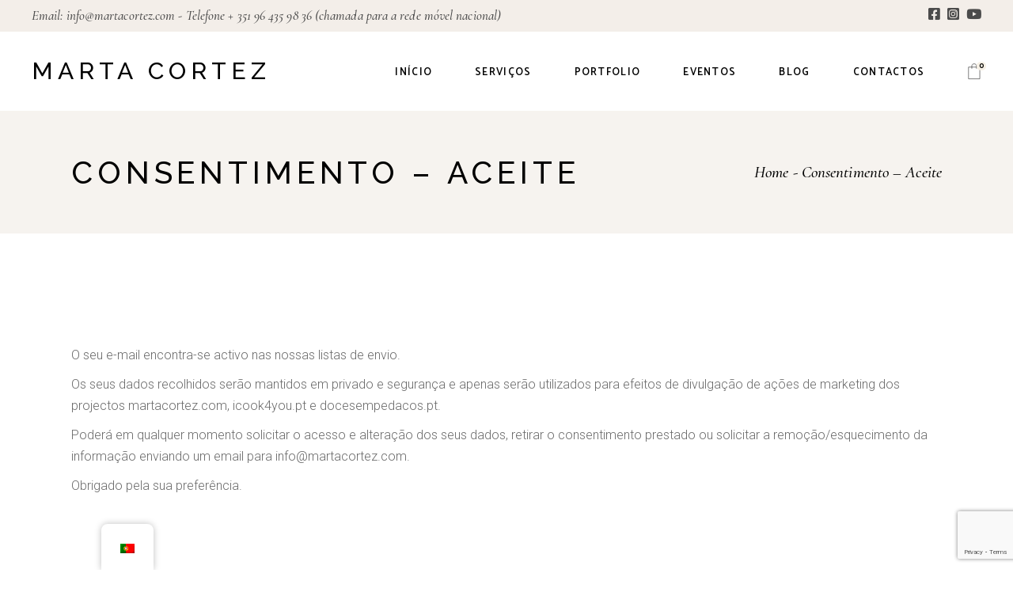

--- FILE ---
content_type: text/html; charset=UTF-8
request_url: https://martacortez.com/confirmar-rgp/
body_size: 133319
content:
<!DOCTYPE html>
<html lang="pt-PT">
<head>
	<meta charset="UTF-8">
	<meta name="viewport" content="width=device-width, initial-scale=1, user-scalable=yes">

	<meta name='robots' content='index, follow, max-image-preview:large, max-snippet:-1, max-video-preview:-1' />
	<style>img:is([sizes="auto" i], [sizes^="auto," i]) { contain-intrinsic-size: 3000px 1500px }</style>
	
	<!-- This site is optimized with the Yoast SEO plugin v26.0 - https://yoast.com/wordpress/plugins/seo/ -->
	<title>Consentimento - Aceite - Marta Cortez - Cozinheira</title>
<link data-rocket-preload as="style" href="https://fonts.googleapis.com/css?family=Catamaran%3A300%2C400%2C400i%2C500%2C500i%2C600%2C700%7CRaleway%3A300%2C400%2C400i%2C500%2C500i%2C600%2C700%7CCormorant%3A300%2C400%2C400i%2C500%2C500i%2C600%2C700%7CRoboto%3A300%2C400%2C400i%2C500%2C500i%2C600%2C700%7CRaleway%3A300%2C400%2C400i%2C500%2C500i%2C600%2C700%7CABeeZee%3A300%2C400%2C400i%2C500%2C500i%2C600%2C700%7CAbril%20FatFace%3A400%2C400i%2C700%2C700i%7CAlegreya%3A400%2C400i%2C700%2C700i%7CAlegreya%20Sans%3A400%2C400i%2C700%2C700i%7CAmatic%20SC%3A400%2C400i%2C700%2C700i%7CAnonymous%20Pro%3A400%2C400i%2C700%2C700i%7CArchitects%20Daughter%3A400%2C400i%2C700%2C700i%7CArchivo%3A400%2C400i%2C700%2C700i%7CArchivo%20Narrow%3A400%2C400i%2C700%2C700i%7CAsap%3A400%2C400i%2C700%2C700i%7CBarlow%3A400%2C400i%2C700%2C700i%7CBioRhyme%3A400%2C400i%2C700%2C700i%7CBonbon%3A400%2C400i%2C700%2C700i%7CCabin%3A400%2C400i%2C700%2C700i%7CCairo%3A400%2C400i%2C700%2C700i%7CCardo%3A400%2C400i%2C700%2C700i%7CChivo%3A400%2C400i%2C700%2C700i%7CConcert%20One%3A400%2C400i%2C700%2C700i%7CCormorant%3A400%2C400i%2C700%2C700i%7CCrimson%20Text%3A400%2C400i%2C700%2C700i%7CEczar%3A400%2C400i%2C700%2C700i%7CExo%202%3A400%2C400i%2C700%2C700i%7CFira%20Sans%3A400%2C400i%2C700%2C700i%7CFjalla%20One%3A400%2C400i%2C700%2C700i%7CFrank%20Ruhl%20Libre%3A400%2C400i%2C700%2C700i%7CGreat%20Vibes%3A400%2C400i%2C700%2C700i%7CHeebo%3A400%2C400i%2C700%2C700i%7CIBM%20Plex%3A400%2C400i%2C700%2C700i%7CInconsolata%3A400%2C400i%2C700%2C700i%7CIndie%20Flower%3A400%2C400i%2C700%2C700i%7CInknut%20Antiqua%3A400%2C400i%2C700%2C700i%7CInter%3A400%2C400i%2C700%2C700i%7CKarla%3A400%2C400i%2C700%2C700i%7CLibre%20Baskerville%3A400%2C400i%2C700%2C700i%7CLibre%20Franklin%3A400%2C400i%2C700%2C700i%7CMontserrat%3A400%2C400i%2C700%2C700i%7CNeuton%3A400%2C400i%2C700%2C700i%7CNotable%3A400%2C400i%2C700%2C700i%7CNothing%20You%20Could%20Do%3A400%2C400i%2C700%2C700i%7CNoto%20Sans%3A400%2C400i%2C700%2C700i%7CNunito%3A400%2C400i%2C700%2C700i%7COld%20Standard%20TT%3A400%2C400i%2C700%2C700i%7COxygen%3A400%2C400i%2C700%2C700i%7CPacifico%3A400%2C400i%2C700%2C700i%7CPoppins%3A400%2C400i%2C700%2C700i%7CProza%20Libre%3A400%2C400i%2C700%2C700i%7CPT%20Sans%3A400%2C400i%2C700%2C700i%7CPT%20Serif%3A400%2C400i%2C700%2C700i%7CRakkas%3A400%2C400i%2C700%2C700i%7CReenie%20Beanie%3A400%2C400i%2C700%2C700i%7CRoboto%20Slab%3A400%2C400i%2C700%2C700i%7CRopa%20Sans%3A400%2C400i%2C700%2C700i%7CRubik%3A400%2C400i%2C700%2C700i%7CShadows%20Into%20Light%3A400%2C400i%2C700%2C700i%7CSpace%20Mono%3A400%2C400i%2C700%2C700i%7CSpectral%3A400%2C400i%2C700%2C700i%7CSue%20Ellen%20Francisco%3A400%2C400i%2C700%2C700i%7CTitillium%20Web%3A400%2C400i%2C700%2C700i%7CUbuntu%3A400%2C400i%2C700%2C700i%7CVarela%3A400%2C400i%2C700%2C700i%7CVollkorn%3A400%2C400i%2C700%2C700i%7CWork%20Sans%3A400%2C400i%2C700%2C700i%7CYatra%20One%3A400%2C400i%2C700%2C700i&#038;subset=latin-ext&#038;display=swap" rel="preload">
<link href="https://fonts.googleapis.com/css?family=Catamaran%3A300%2C400%2C400i%2C500%2C500i%2C600%2C700%7CRaleway%3A300%2C400%2C400i%2C500%2C500i%2C600%2C700%7CCormorant%3A300%2C400%2C400i%2C500%2C500i%2C600%2C700%7CRoboto%3A300%2C400%2C400i%2C500%2C500i%2C600%2C700%7CRaleway%3A300%2C400%2C400i%2C500%2C500i%2C600%2C700%7CABeeZee%3A300%2C400%2C400i%2C500%2C500i%2C600%2C700%7CAbril%20FatFace%3A400%2C400i%2C700%2C700i%7CAlegreya%3A400%2C400i%2C700%2C700i%7CAlegreya%20Sans%3A400%2C400i%2C700%2C700i%7CAmatic%20SC%3A400%2C400i%2C700%2C700i%7CAnonymous%20Pro%3A400%2C400i%2C700%2C700i%7CArchitects%20Daughter%3A400%2C400i%2C700%2C700i%7CArchivo%3A400%2C400i%2C700%2C700i%7CArchivo%20Narrow%3A400%2C400i%2C700%2C700i%7CAsap%3A400%2C400i%2C700%2C700i%7CBarlow%3A400%2C400i%2C700%2C700i%7CBioRhyme%3A400%2C400i%2C700%2C700i%7CBonbon%3A400%2C400i%2C700%2C700i%7CCabin%3A400%2C400i%2C700%2C700i%7CCairo%3A400%2C400i%2C700%2C700i%7CCardo%3A400%2C400i%2C700%2C700i%7CChivo%3A400%2C400i%2C700%2C700i%7CConcert%20One%3A400%2C400i%2C700%2C700i%7CCormorant%3A400%2C400i%2C700%2C700i%7CCrimson%20Text%3A400%2C400i%2C700%2C700i%7CEczar%3A400%2C400i%2C700%2C700i%7CExo%202%3A400%2C400i%2C700%2C700i%7CFira%20Sans%3A400%2C400i%2C700%2C700i%7CFjalla%20One%3A400%2C400i%2C700%2C700i%7CFrank%20Ruhl%20Libre%3A400%2C400i%2C700%2C700i%7CGreat%20Vibes%3A400%2C400i%2C700%2C700i%7CHeebo%3A400%2C400i%2C700%2C700i%7CIBM%20Plex%3A400%2C400i%2C700%2C700i%7CInconsolata%3A400%2C400i%2C700%2C700i%7CIndie%20Flower%3A400%2C400i%2C700%2C700i%7CInknut%20Antiqua%3A400%2C400i%2C700%2C700i%7CInter%3A400%2C400i%2C700%2C700i%7CKarla%3A400%2C400i%2C700%2C700i%7CLibre%20Baskerville%3A400%2C400i%2C700%2C700i%7CLibre%20Franklin%3A400%2C400i%2C700%2C700i%7CMontserrat%3A400%2C400i%2C700%2C700i%7CNeuton%3A400%2C400i%2C700%2C700i%7CNotable%3A400%2C400i%2C700%2C700i%7CNothing%20You%20Could%20Do%3A400%2C400i%2C700%2C700i%7CNoto%20Sans%3A400%2C400i%2C700%2C700i%7CNunito%3A400%2C400i%2C700%2C700i%7COld%20Standard%20TT%3A400%2C400i%2C700%2C700i%7COxygen%3A400%2C400i%2C700%2C700i%7CPacifico%3A400%2C400i%2C700%2C700i%7CPoppins%3A400%2C400i%2C700%2C700i%7CProza%20Libre%3A400%2C400i%2C700%2C700i%7CPT%20Sans%3A400%2C400i%2C700%2C700i%7CPT%20Serif%3A400%2C400i%2C700%2C700i%7CRakkas%3A400%2C400i%2C700%2C700i%7CReenie%20Beanie%3A400%2C400i%2C700%2C700i%7CRoboto%20Slab%3A400%2C400i%2C700%2C700i%7CRopa%20Sans%3A400%2C400i%2C700%2C700i%7CRubik%3A400%2C400i%2C700%2C700i%7CShadows%20Into%20Light%3A400%2C400i%2C700%2C700i%7CSpace%20Mono%3A400%2C400i%2C700%2C700i%7CSpectral%3A400%2C400i%2C700%2C700i%7CSue%20Ellen%20Francisco%3A400%2C400i%2C700%2C700i%7CTitillium%20Web%3A400%2C400i%2C700%2C700i%7CUbuntu%3A400%2C400i%2C700%2C700i%7CVarela%3A400%2C400i%2C700%2C700i%7CVollkorn%3A400%2C400i%2C700%2C700i%7CWork%20Sans%3A400%2C400i%2C700%2C700i%7CYatra%20One%3A400%2C400i%2C700%2C700i&#038;subset=latin-ext&#038;display=swap" media="print" onload="this.media=&#039;all&#039;" rel="stylesheet">
<noscript><link rel="stylesheet" href="https://fonts.googleapis.com/css?family=Catamaran%3A300%2C400%2C400i%2C500%2C500i%2C600%2C700%7CRaleway%3A300%2C400%2C400i%2C500%2C500i%2C600%2C700%7CCormorant%3A300%2C400%2C400i%2C500%2C500i%2C600%2C700%7CRoboto%3A300%2C400%2C400i%2C500%2C500i%2C600%2C700%7CRaleway%3A300%2C400%2C400i%2C500%2C500i%2C600%2C700%7CABeeZee%3A300%2C400%2C400i%2C500%2C500i%2C600%2C700%7CAbril%20FatFace%3A400%2C400i%2C700%2C700i%7CAlegreya%3A400%2C400i%2C700%2C700i%7CAlegreya%20Sans%3A400%2C400i%2C700%2C700i%7CAmatic%20SC%3A400%2C400i%2C700%2C700i%7CAnonymous%20Pro%3A400%2C400i%2C700%2C700i%7CArchitects%20Daughter%3A400%2C400i%2C700%2C700i%7CArchivo%3A400%2C400i%2C700%2C700i%7CArchivo%20Narrow%3A400%2C400i%2C700%2C700i%7CAsap%3A400%2C400i%2C700%2C700i%7CBarlow%3A400%2C400i%2C700%2C700i%7CBioRhyme%3A400%2C400i%2C700%2C700i%7CBonbon%3A400%2C400i%2C700%2C700i%7CCabin%3A400%2C400i%2C700%2C700i%7CCairo%3A400%2C400i%2C700%2C700i%7CCardo%3A400%2C400i%2C700%2C700i%7CChivo%3A400%2C400i%2C700%2C700i%7CConcert%20One%3A400%2C400i%2C700%2C700i%7CCormorant%3A400%2C400i%2C700%2C700i%7CCrimson%20Text%3A400%2C400i%2C700%2C700i%7CEczar%3A400%2C400i%2C700%2C700i%7CExo%202%3A400%2C400i%2C700%2C700i%7CFira%20Sans%3A400%2C400i%2C700%2C700i%7CFjalla%20One%3A400%2C400i%2C700%2C700i%7CFrank%20Ruhl%20Libre%3A400%2C400i%2C700%2C700i%7CGreat%20Vibes%3A400%2C400i%2C700%2C700i%7CHeebo%3A400%2C400i%2C700%2C700i%7CIBM%20Plex%3A400%2C400i%2C700%2C700i%7CInconsolata%3A400%2C400i%2C700%2C700i%7CIndie%20Flower%3A400%2C400i%2C700%2C700i%7CInknut%20Antiqua%3A400%2C400i%2C700%2C700i%7CInter%3A400%2C400i%2C700%2C700i%7CKarla%3A400%2C400i%2C700%2C700i%7CLibre%20Baskerville%3A400%2C400i%2C700%2C700i%7CLibre%20Franklin%3A400%2C400i%2C700%2C700i%7CMontserrat%3A400%2C400i%2C700%2C700i%7CNeuton%3A400%2C400i%2C700%2C700i%7CNotable%3A400%2C400i%2C700%2C700i%7CNothing%20You%20Could%20Do%3A400%2C400i%2C700%2C700i%7CNoto%20Sans%3A400%2C400i%2C700%2C700i%7CNunito%3A400%2C400i%2C700%2C700i%7COld%20Standard%20TT%3A400%2C400i%2C700%2C700i%7COxygen%3A400%2C400i%2C700%2C700i%7CPacifico%3A400%2C400i%2C700%2C700i%7CPoppins%3A400%2C400i%2C700%2C700i%7CProza%20Libre%3A400%2C400i%2C700%2C700i%7CPT%20Sans%3A400%2C400i%2C700%2C700i%7CPT%20Serif%3A400%2C400i%2C700%2C700i%7CRakkas%3A400%2C400i%2C700%2C700i%7CReenie%20Beanie%3A400%2C400i%2C700%2C700i%7CRoboto%20Slab%3A400%2C400i%2C700%2C700i%7CRopa%20Sans%3A400%2C400i%2C700%2C700i%7CRubik%3A400%2C400i%2C700%2C700i%7CShadows%20Into%20Light%3A400%2C400i%2C700%2C700i%7CSpace%20Mono%3A400%2C400i%2C700%2C700i%7CSpectral%3A400%2C400i%2C700%2C700i%7CSue%20Ellen%20Francisco%3A400%2C400i%2C700%2C700i%7CTitillium%20Web%3A400%2C400i%2C700%2C700i%7CUbuntu%3A400%2C400i%2C700%2C700i%7CVarela%3A400%2C400i%2C700%2C700i%7CVollkorn%3A400%2C400i%2C700%2C700i%7CWork%20Sans%3A400%2C400i%2C700%2C700i%7CYatra%20One%3A400%2C400i%2C700%2C700i&#038;subset=latin-ext&#038;display=swap"></noscript>
	<link rel="canonical" href="https://martacortez.com/confirmar-rgp/" />
	<meta property="og:locale" content="pt_PT" />
	<meta property="og:type" content="article" />
	<meta property="og:title" content="Consentimento - Aceite - Marta Cortez - Cozinheira" />
	<meta property="og:description" content="O seu e-mail encontra-se activo nas nossas listas de envio. Os seus dados recolhidos serão mantidos em privado e segurança e apenas serão utilizados para efeitos de divulgação de ações de marketing dos projectos martacortez.com, icook4you.pt e docesempedacos.pt. Poderá em qualquer momento solicitar o acesso e alteração dos seus dados, retirar o consentimento prestado ou [&hellip;]" />
	<meta property="og:url" content="https://martacortez.com/confirmar-rgp/" />
	<meta property="og:site_name" content="Marta Cortez - Cozinheira" />
	<meta property="article:modified_time" content="2019-11-04T19:26:01+00:00" />
	<meta name="twitter:card" content="summary_large_image" />
	<script type="application/ld+json" class="yoast-schema-graph">{"@context":"https://schema.org","@graph":[{"@type":"WebPage","@id":"https://martacortez.com/confirmar-rgp/","url":"https://martacortez.com/confirmar-rgp/","name":"Consentimento - Aceite - Marta Cortez - Cozinheira","isPartOf":{"@id":"https://martacortez.com/#website"},"datePublished":"2019-11-04T18:36:39+00:00","dateModified":"2019-11-04T19:26:01+00:00","breadcrumb":{"@id":"https://martacortez.com/confirmar-rgp/#breadcrumb"},"inLanguage":"pt-PT","potentialAction":[{"@type":"ReadAction","target":["https://martacortez.com/confirmar-rgp/"]}]},{"@type":"BreadcrumbList","@id":"https://martacortez.com/confirmar-rgp/#breadcrumb","itemListElement":[{"@type":"ListItem","position":1,"name":"Início","item":"https://martacortez.com/"},{"@type":"ListItem","position":2,"name":"Consentimento &#8211; Aceite"}]},{"@type":"WebSite","@id":"https://martacortez.com/#website","url":"https://martacortez.com/","name":"Marta Cortez - Cozinheira","description":"Chef em casa","potentialAction":[{"@type":"SearchAction","target":{"@type":"EntryPoint","urlTemplate":"https://martacortez.com/?s={search_term_string}"},"query-input":{"@type":"PropertyValueSpecification","valueRequired":true,"valueName":"search_term_string"}}],"inLanguage":"pt-PT"}]}</script>
	<!-- / Yoast SEO plugin. -->


<link rel='dns-prefetch' href='//fonts.googleapis.com' />
<link rel='dns-prefetch' href='//use.fontawesome.com' />
<link href='https://fonts.gstatic.com' crossorigin rel='preconnect' />
<link rel="alternate" type="application/rss+xml" title="Marta Cortez - Cozinheira &raquo; Feed" href="https://martacortez.com/feed/" />
<link rel="alternate" type="application/rss+xml" title="Marta Cortez - Cozinheira &raquo; Feed de comentários" href="https://martacortez.com/comments/feed/" />
		<!-- This site uses the Google Analytics by MonsterInsights plugin v9.8.0 - Using Analytics tracking - https://www.monsterinsights.com/ -->
							<script src="//www.googletagmanager.com/gtag/js?id=G-TCW766WKQQ"  data-cfasync="false" data-wpfc-render="false" type="text/javascript" async></script>
			<script data-cfasync="false" data-wpfc-render="false" type="text/javascript">
				var mi_version = '9.8.0';
				var mi_track_user = true;
				var mi_no_track_reason = '';
								var MonsterInsightsDefaultLocations = {"page_location":"https:\/\/martacortez.com\/confirmar-rgp\/"};
								if ( typeof MonsterInsightsPrivacyGuardFilter === 'function' ) {
					var MonsterInsightsLocations = (typeof MonsterInsightsExcludeQuery === 'object') ? MonsterInsightsPrivacyGuardFilter( MonsterInsightsExcludeQuery ) : MonsterInsightsPrivacyGuardFilter( MonsterInsightsDefaultLocations );
				} else {
					var MonsterInsightsLocations = (typeof MonsterInsightsExcludeQuery === 'object') ? MonsterInsightsExcludeQuery : MonsterInsightsDefaultLocations;
				}

								var disableStrs = [
										'ga-disable-G-TCW766WKQQ',
									];

				/* Function to detect opted out users */
				function __gtagTrackerIsOptedOut() {
					for (var index = 0; index < disableStrs.length; index++) {
						if (document.cookie.indexOf(disableStrs[index] + '=true') > -1) {
							return true;
						}
					}

					return false;
				}

				/* Disable tracking if the opt-out cookie exists. */
				if (__gtagTrackerIsOptedOut()) {
					for (var index = 0; index < disableStrs.length; index++) {
						window[disableStrs[index]] = true;
					}
				}

				/* Opt-out function */
				function __gtagTrackerOptout() {
					for (var index = 0; index < disableStrs.length; index++) {
						document.cookie = disableStrs[index] + '=true; expires=Thu, 31 Dec 2099 23:59:59 UTC; path=/';
						window[disableStrs[index]] = true;
					}
				}

				if ('undefined' === typeof gaOptout) {
					function gaOptout() {
						__gtagTrackerOptout();
					}
				}
								window.dataLayer = window.dataLayer || [];

				window.MonsterInsightsDualTracker = {
					helpers: {},
					trackers: {},
				};
				if (mi_track_user) {
					function __gtagDataLayer() {
						dataLayer.push(arguments);
					}

					function __gtagTracker(type, name, parameters) {
						if (!parameters) {
							parameters = {};
						}

						if (parameters.send_to) {
							__gtagDataLayer.apply(null, arguments);
							return;
						}

						if (type === 'event') {
														parameters.send_to = monsterinsights_frontend.v4_id;
							var hookName = name;
							if (typeof parameters['event_category'] !== 'undefined') {
								hookName = parameters['event_category'] + ':' + name;
							}

							if (typeof MonsterInsightsDualTracker.trackers[hookName] !== 'undefined') {
								MonsterInsightsDualTracker.trackers[hookName](parameters);
							} else {
								__gtagDataLayer('event', name, parameters);
							}
							
						} else {
							__gtagDataLayer.apply(null, arguments);
						}
					}

					__gtagTracker('js', new Date());
					__gtagTracker('set', {
						'developer_id.dZGIzZG': true,
											});
					if ( MonsterInsightsLocations.page_location ) {
						__gtagTracker('set', MonsterInsightsLocations);
					}
										__gtagTracker('config', 'G-TCW766WKQQ', {"forceSSL":"true","link_attribution":"true"} );
										window.gtag = __gtagTracker;										(function () {
						/* https://developers.google.com/analytics/devguides/collection/analyticsjs/ */
						/* ga and __gaTracker compatibility shim. */
						var noopfn = function () {
							return null;
						};
						var newtracker = function () {
							return new Tracker();
						};
						var Tracker = function () {
							return null;
						};
						var p = Tracker.prototype;
						p.get = noopfn;
						p.set = noopfn;
						p.send = function () {
							var args = Array.prototype.slice.call(arguments);
							args.unshift('send');
							__gaTracker.apply(null, args);
						};
						var __gaTracker = function () {
							var len = arguments.length;
							if (len === 0) {
								return;
							}
							var f = arguments[len - 1];
							if (typeof f !== 'object' || f === null || typeof f.hitCallback !== 'function') {
								if ('send' === arguments[0]) {
									var hitConverted, hitObject = false, action;
									if ('event' === arguments[1]) {
										if ('undefined' !== typeof arguments[3]) {
											hitObject = {
												'eventAction': arguments[3],
												'eventCategory': arguments[2],
												'eventLabel': arguments[4],
												'value': arguments[5] ? arguments[5] : 1,
											}
										}
									}
									if ('pageview' === arguments[1]) {
										if ('undefined' !== typeof arguments[2]) {
											hitObject = {
												'eventAction': 'page_view',
												'page_path': arguments[2],
											}
										}
									}
									if (typeof arguments[2] === 'object') {
										hitObject = arguments[2];
									}
									if (typeof arguments[5] === 'object') {
										Object.assign(hitObject, arguments[5]);
									}
									if ('undefined' !== typeof arguments[1].hitType) {
										hitObject = arguments[1];
										if ('pageview' === hitObject.hitType) {
											hitObject.eventAction = 'page_view';
										}
									}
									if (hitObject) {
										action = 'timing' === arguments[1].hitType ? 'timing_complete' : hitObject.eventAction;
										hitConverted = mapArgs(hitObject);
										__gtagTracker('event', action, hitConverted);
									}
								}
								return;
							}

							function mapArgs(args) {
								var arg, hit = {};
								var gaMap = {
									'eventCategory': 'event_category',
									'eventAction': 'event_action',
									'eventLabel': 'event_label',
									'eventValue': 'event_value',
									'nonInteraction': 'non_interaction',
									'timingCategory': 'event_category',
									'timingVar': 'name',
									'timingValue': 'value',
									'timingLabel': 'event_label',
									'page': 'page_path',
									'location': 'page_location',
									'title': 'page_title',
									'referrer' : 'page_referrer',
								};
								for (arg in args) {
																		if (!(!args.hasOwnProperty(arg) || !gaMap.hasOwnProperty(arg))) {
										hit[gaMap[arg]] = args[arg];
									} else {
										hit[arg] = args[arg];
									}
								}
								return hit;
							}

							try {
								f.hitCallback();
							} catch (ex) {
							}
						};
						__gaTracker.create = newtracker;
						__gaTracker.getByName = newtracker;
						__gaTracker.getAll = function () {
							return [];
						};
						__gaTracker.remove = noopfn;
						__gaTracker.loaded = true;
						window['__gaTracker'] = __gaTracker;
					})();
									} else {
										console.log("");
					(function () {
						function __gtagTracker() {
							return null;
						}

						window['__gtagTracker'] = __gtagTracker;
						window['gtag'] = __gtagTracker;
					})();
									}
			</script>
			
							<!-- / Google Analytics by MonsterInsights -->
		<link rel='stylesheet' id='sgr-css' href='https://martacortez.com/wp-content/plugins/simple-google-recaptcha/sgr.css?ver=1681725446' type='text/css' media='all' />
<link rel='stylesheet' id='sbi_styles-css' href='https://martacortez.com/wp-content/plugins/instagram-feed/css/sbi-styles.min.css?ver=6.9.1' type='text/css' media='all' />
<link rel='stylesheet' id='elegant-icons-css' href='https://martacortez.com/wp-content/plugins/bottanika-core/inc/icons/elegant-icons/assets/css/elegant-icons.min.css?ver=6.8.3' type='text/css' media='all' />
<link rel='stylesheet' id='font-awesome-css' href='https://martacortez.com/wp-content/plugins/bottanika-core/inc/icons/font-awesome/assets/css/all.min.css?ver=6.8.3' type='text/css' media='all' />
<link rel='stylesheet' id='ionicons-css' href='https://martacortez.com/wp-content/plugins/bottanika-core/inc/icons/ionicons/assets/css/ionicons.min.css?ver=6.8.3' type='text/css' media='all' />
<style id='wp-emoji-styles-inline-css' type='text/css'>

	img.wp-smiley, img.emoji {
		display: inline !important;
		border: none !important;
		box-shadow: none !important;
		height: 1em !important;
		width: 1em !important;
		margin: 0 0.07em !important;
		vertical-align: -0.1em !important;
		background: none !important;
		padding: 0 !important;
	}
</style>
<link rel='stylesheet' id='wp-block-library-css' href='https://martacortez.com/wp-includes/css/dist/block-library/style.min.css?ver=6.8.3' type='text/css' media='all' />
<style id='classic-theme-styles-inline-css' type='text/css'>
/*! This file is auto-generated */
.wp-block-button__link{color:#fff;background-color:#32373c;border-radius:9999px;box-shadow:none;text-decoration:none;padding:calc(.667em + 2px) calc(1.333em + 2px);font-size:1.125em}.wp-block-file__button{background:#32373c;color:#fff;text-decoration:none}
</style>
<style id='global-styles-inline-css' type='text/css'>
:root{--wp--preset--aspect-ratio--square: 1;--wp--preset--aspect-ratio--4-3: 4/3;--wp--preset--aspect-ratio--3-4: 3/4;--wp--preset--aspect-ratio--3-2: 3/2;--wp--preset--aspect-ratio--2-3: 2/3;--wp--preset--aspect-ratio--16-9: 16/9;--wp--preset--aspect-ratio--9-16: 9/16;--wp--preset--color--black: #000000;--wp--preset--color--cyan-bluish-gray: #abb8c3;--wp--preset--color--white: #ffffff;--wp--preset--color--pale-pink: #f78da7;--wp--preset--color--vivid-red: #cf2e2e;--wp--preset--color--luminous-vivid-orange: #ff6900;--wp--preset--color--luminous-vivid-amber: #fcb900;--wp--preset--color--light-green-cyan: #7bdcb5;--wp--preset--color--vivid-green-cyan: #00d084;--wp--preset--color--pale-cyan-blue: #8ed1fc;--wp--preset--color--vivid-cyan-blue: #0693e3;--wp--preset--color--vivid-purple: #9b51e0;--wp--preset--gradient--vivid-cyan-blue-to-vivid-purple: linear-gradient(135deg,rgba(6,147,227,1) 0%,rgb(155,81,224) 100%);--wp--preset--gradient--light-green-cyan-to-vivid-green-cyan: linear-gradient(135deg,rgb(122,220,180) 0%,rgb(0,208,130) 100%);--wp--preset--gradient--luminous-vivid-amber-to-luminous-vivid-orange: linear-gradient(135deg,rgba(252,185,0,1) 0%,rgba(255,105,0,1) 100%);--wp--preset--gradient--luminous-vivid-orange-to-vivid-red: linear-gradient(135deg,rgba(255,105,0,1) 0%,rgb(207,46,46) 100%);--wp--preset--gradient--very-light-gray-to-cyan-bluish-gray: linear-gradient(135deg,rgb(238,238,238) 0%,rgb(169,184,195) 100%);--wp--preset--gradient--cool-to-warm-spectrum: linear-gradient(135deg,rgb(74,234,220) 0%,rgb(151,120,209) 20%,rgb(207,42,186) 40%,rgb(238,44,130) 60%,rgb(251,105,98) 80%,rgb(254,248,76) 100%);--wp--preset--gradient--blush-light-purple: linear-gradient(135deg,rgb(255,206,236) 0%,rgb(152,150,240) 100%);--wp--preset--gradient--blush-bordeaux: linear-gradient(135deg,rgb(254,205,165) 0%,rgb(254,45,45) 50%,rgb(107,0,62) 100%);--wp--preset--gradient--luminous-dusk: linear-gradient(135deg,rgb(255,203,112) 0%,rgb(199,81,192) 50%,rgb(65,88,208) 100%);--wp--preset--gradient--pale-ocean: linear-gradient(135deg,rgb(255,245,203) 0%,rgb(182,227,212) 50%,rgb(51,167,181) 100%);--wp--preset--gradient--electric-grass: linear-gradient(135deg,rgb(202,248,128) 0%,rgb(113,206,126) 100%);--wp--preset--gradient--midnight: linear-gradient(135deg,rgb(2,3,129) 0%,rgb(40,116,252) 100%);--wp--preset--font-size--small: 13px;--wp--preset--font-size--medium: 20px;--wp--preset--font-size--large: 36px;--wp--preset--font-size--x-large: 42px;--wp--preset--spacing--20: 0.44rem;--wp--preset--spacing--30: 0.67rem;--wp--preset--spacing--40: 1rem;--wp--preset--spacing--50: 1.5rem;--wp--preset--spacing--60: 2.25rem;--wp--preset--spacing--70: 3.38rem;--wp--preset--spacing--80: 5.06rem;--wp--preset--shadow--natural: 6px 6px 9px rgba(0, 0, 0, 0.2);--wp--preset--shadow--deep: 12px 12px 50px rgba(0, 0, 0, 0.4);--wp--preset--shadow--sharp: 6px 6px 0px rgba(0, 0, 0, 0.2);--wp--preset--shadow--outlined: 6px 6px 0px -3px rgba(255, 255, 255, 1), 6px 6px rgba(0, 0, 0, 1);--wp--preset--shadow--crisp: 6px 6px 0px rgba(0, 0, 0, 1);}:where(.is-layout-flex){gap: 0.5em;}:where(.is-layout-grid){gap: 0.5em;}body .is-layout-flex{display: flex;}.is-layout-flex{flex-wrap: wrap;align-items: center;}.is-layout-flex > :is(*, div){margin: 0;}body .is-layout-grid{display: grid;}.is-layout-grid > :is(*, div){margin: 0;}:where(.wp-block-columns.is-layout-flex){gap: 2em;}:where(.wp-block-columns.is-layout-grid){gap: 2em;}:where(.wp-block-post-template.is-layout-flex){gap: 1.25em;}:where(.wp-block-post-template.is-layout-grid){gap: 1.25em;}.has-black-color{color: var(--wp--preset--color--black) !important;}.has-cyan-bluish-gray-color{color: var(--wp--preset--color--cyan-bluish-gray) !important;}.has-white-color{color: var(--wp--preset--color--white) !important;}.has-pale-pink-color{color: var(--wp--preset--color--pale-pink) !important;}.has-vivid-red-color{color: var(--wp--preset--color--vivid-red) !important;}.has-luminous-vivid-orange-color{color: var(--wp--preset--color--luminous-vivid-orange) !important;}.has-luminous-vivid-amber-color{color: var(--wp--preset--color--luminous-vivid-amber) !important;}.has-light-green-cyan-color{color: var(--wp--preset--color--light-green-cyan) !important;}.has-vivid-green-cyan-color{color: var(--wp--preset--color--vivid-green-cyan) !important;}.has-pale-cyan-blue-color{color: var(--wp--preset--color--pale-cyan-blue) !important;}.has-vivid-cyan-blue-color{color: var(--wp--preset--color--vivid-cyan-blue) !important;}.has-vivid-purple-color{color: var(--wp--preset--color--vivid-purple) !important;}.has-black-background-color{background-color: var(--wp--preset--color--black) !important;}.has-cyan-bluish-gray-background-color{background-color: var(--wp--preset--color--cyan-bluish-gray) !important;}.has-white-background-color{background-color: var(--wp--preset--color--white) !important;}.has-pale-pink-background-color{background-color: var(--wp--preset--color--pale-pink) !important;}.has-vivid-red-background-color{background-color: var(--wp--preset--color--vivid-red) !important;}.has-luminous-vivid-orange-background-color{background-color: var(--wp--preset--color--luminous-vivid-orange) !important;}.has-luminous-vivid-amber-background-color{background-color: var(--wp--preset--color--luminous-vivid-amber) !important;}.has-light-green-cyan-background-color{background-color: var(--wp--preset--color--light-green-cyan) !important;}.has-vivid-green-cyan-background-color{background-color: var(--wp--preset--color--vivid-green-cyan) !important;}.has-pale-cyan-blue-background-color{background-color: var(--wp--preset--color--pale-cyan-blue) !important;}.has-vivid-cyan-blue-background-color{background-color: var(--wp--preset--color--vivid-cyan-blue) !important;}.has-vivid-purple-background-color{background-color: var(--wp--preset--color--vivid-purple) !important;}.has-black-border-color{border-color: var(--wp--preset--color--black) !important;}.has-cyan-bluish-gray-border-color{border-color: var(--wp--preset--color--cyan-bluish-gray) !important;}.has-white-border-color{border-color: var(--wp--preset--color--white) !important;}.has-pale-pink-border-color{border-color: var(--wp--preset--color--pale-pink) !important;}.has-vivid-red-border-color{border-color: var(--wp--preset--color--vivid-red) !important;}.has-luminous-vivid-orange-border-color{border-color: var(--wp--preset--color--luminous-vivid-orange) !important;}.has-luminous-vivid-amber-border-color{border-color: var(--wp--preset--color--luminous-vivid-amber) !important;}.has-light-green-cyan-border-color{border-color: var(--wp--preset--color--light-green-cyan) !important;}.has-vivid-green-cyan-border-color{border-color: var(--wp--preset--color--vivid-green-cyan) !important;}.has-pale-cyan-blue-border-color{border-color: var(--wp--preset--color--pale-cyan-blue) !important;}.has-vivid-cyan-blue-border-color{border-color: var(--wp--preset--color--vivid-cyan-blue) !important;}.has-vivid-purple-border-color{border-color: var(--wp--preset--color--vivid-purple) !important;}.has-vivid-cyan-blue-to-vivid-purple-gradient-background{background: var(--wp--preset--gradient--vivid-cyan-blue-to-vivid-purple) !important;}.has-light-green-cyan-to-vivid-green-cyan-gradient-background{background: var(--wp--preset--gradient--light-green-cyan-to-vivid-green-cyan) !important;}.has-luminous-vivid-amber-to-luminous-vivid-orange-gradient-background{background: var(--wp--preset--gradient--luminous-vivid-amber-to-luminous-vivid-orange) !important;}.has-luminous-vivid-orange-to-vivid-red-gradient-background{background: var(--wp--preset--gradient--luminous-vivid-orange-to-vivid-red) !important;}.has-very-light-gray-to-cyan-bluish-gray-gradient-background{background: var(--wp--preset--gradient--very-light-gray-to-cyan-bluish-gray) !important;}.has-cool-to-warm-spectrum-gradient-background{background: var(--wp--preset--gradient--cool-to-warm-spectrum) !important;}.has-blush-light-purple-gradient-background{background: var(--wp--preset--gradient--blush-light-purple) !important;}.has-blush-bordeaux-gradient-background{background: var(--wp--preset--gradient--blush-bordeaux) !important;}.has-luminous-dusk-gradient-background{background: var(--wp--preset--gradient--luminous-dusk) !important;}.has-pale-ocean-gradient-background{background: var(--wp--preset--gradient--pale-ocean) !important;}.has-electric-grass-gradient-background{background: var(--wp--preset--gradient--electric-grass) !important;}.has-midnight-gradient-background{background: var(--wp--preset--gradient--midnight) !important;}.has-small-font-size{font-size: var(--wp--preset--font-size--small) !important;}.has-medium-font-size{font-size: var(--wp--preset--font-size--medium) !important;}.has-large-font-size{font-size: var(--wp--preset--font-size--large) !important;}.has-x-large-font-size{font-size: var(--wp--preset--font-size--x-large) !important;}
:where(.wp-block-post-template.is-layout-flex){gap: 1.25em;}:where(.wp-block-post-template.is-layout-grid){gap: 1.25em;}
:where(.wp-block-columns.is-layout-flex){gap: 2em;}:where(.wp-block-columns.is-layout-grid){gap: 2em;}
:root :where(.wp-block-pullquote){font-size: 1.5em;line-height: 1.6;}
</style>
<link rel='stylesheet' id='booked-tooltipster-css' href='https://martacortez.com/wp-content/plugins/booked/assets/js/tooltipster/css/tooltipster.css?ver=3.3.0' type='text/css' media='all' />
<link rel='stylesheet' id='booked-tooltipster-theme-css' href='https://martacortez.com/wp-content/plugins/booked/assets/js/tooltipster/css/themes/tooltipster-light.css?ver=3.3.0' type='text/css' media='all' />
<link rel='stylesheet' id='booked-animations-css' href='https://martacortez.com/wp-content/plugins/booked/assets/css/animations.css?ver=2.4.3' type='text/css' media='all' />
<link rel='stylesheet' id='booked-css-css' href='https://martacortez.com/wp-content/plugins/booked/dist/booked.css?ver=2.4.3' type='text/css' media='all' />
<style id='booked-css-inline-css' type='text/css'>
#ui-datepicker-div.booked_custom_date_picker table.ui-datepicker-calendar tbody td a.ui-state-active,#ui-datepicker-div.booked_custom_date_picker table.ui-datepicker-calendar tbody td a.ui-state-active:hover,body #booked-profile-page input[type=submit].button-primary:hover,body .booked-list-view button.button:hover, body .booked-list-view input[type=submit].button-primary:hover,body div.booked-calendar input[type=submit].button-primary:hover,body .booked-modal input[type=submit].button-primary:hover,body div.booked-calendar .bc-head,body div.booked-calendar .bc-head .bc-col,body div.booked-calendar .booked-appt-list .timeslot .timeslot-people button:hover,body #booked-profile-page .booked-profile-header,body #booked-profile-page .booked-tabs li.active a,body #booked-profile-page .booked-tabs li.active a:hover,body #booked-profile-page .appt-block .google-cal-button > a:hover,#ui-datepicker-div.booked_custom_date_picker .ui-datepicker-header{ background:#c6c3be !important; }body #booked-profile-page input[type=submit].button-primary:hover,body div.booked-calendar input[type=submit].button-primary:hover,body .booked-list-view button.button:hover, body .booked-list-view input[type=submit].button-primary:hover,body .booked-modal input[type=submit].button-primary:hover,body div.booked-calendar .bc-head .bc-col,body div.booked-calendar .booked-appt-list .timeslot .timeslot-people button:hover,body #booked-profile-page .booked-profile-header,body #booked-profile-page .appt-block .google-cal-button > a:hover{ border-color:#c6c3be !important; }body div.booked-calendar .bc-row.days,body div.booked-calendar .bc-row.days .bc-col,body .booked-calendarSwitcher.calendar,body #booked-profile-page .booked-tabs,#ui-datepicker-div.booked_custom_date_picker table.ui-datepicker-calendar thead,#ui-datepicker-div.booked_custom_date_picker table.ui-datepicker-calendar thead th{ background:#014163 !important; }body div.booked-calendar .bc-row.days .bc-col,body #booked-profile-page .booked-tabs{ border-color:#014163 !important; }#ui-datepicker-div.booked_custom_date_picker table.ui-datepicker-calendar tbody td.ui-datepicker-today a,#ui-datepicker-div.booked_custom_date_picker table.ui-datepicker-calendar tbody td.ui-datepicker-today a:hover,body #booked-profile-page input[type=submit].button-primary,body div.booked-calendar input[type=submit].button-primary,body .booked-list-view button.button, body .booked-list-view input[type=submit].button-primary,body .booked-list-view button.button, body .booked-list-view input[type=submit].button-primary,body .booked-modal input[type=submit].button-primary,body div.booked-calendar .booked-appt-list .timeslot .timeslot-people button,body #booked-profile-page .booked-profile-appt-list .appt-block.approved .status-block,body #booked-profile-page .appt-block .google-cal-button > a,body .booked-modal p.booked-title-bar,body div.booked-calendar .bc-col:hover .date span,body .booked-list-view a.booked_list_date_picker_trigger.booked-dp-active,body .booked-list-view a.booked_list_date_picker_trigger.booked-dp-active:hover,.booked-ms-modal .booked-book-appt,body #booked-profile-page .booked-tabs li a .counter{ background:#56C477; }body #booked-profile-page input[type=submit].button-primary,body div.booked-calendar input[type=submit].button-primary,body .booked-list-view button.button, body .booked-list-view input[type=submit].button-primary,body .booked-list-view button.button, body .booked-list-view input[type=submit].button-primary,body .booked-modal input[type=submit].button-primary,body #booked-profile-page .appt-block .google-cal-button > a,body div.booked-calendar .booked-appt-list .timeslot .timeslot-people button,body .booked-list-view a.booked_list_date_picker_trigger.booked-dp-active,body .booked-list-view a.booked_list_date_picker_trigger.booked-dp-active:hover{ border-color:#56C477; }body .booked-modal .bm-window p i.fa,body .booked-modal .bm-window a,body .booked-appt-list .booked-public-appointment-title,body .booked-modal .bm-window p.appointment-title,.booked-ms-modal.visible:hover .booked-book-appt{ color:#56C477; }.booked-appt-list .timeslot.has-title .booked-public-appointment-title { color:inherit; }
</style>
<link rel='stylesheet' id='cf7mls-css' href='https://martacortez.com/wp-content/plugins/contact-form-7-multi-step-pro/assets/frontend/css/cf7mls.css?ver=2.5.4' type='text/css' media='all' />
<link rel='stylesheet' id='cf7mls_progress_bar-css' href='https://martacortez.com/wp-content/plugins/contact-form-7-multi-step-pro/assets/frontend/css/progress_bar.css?ver=2.5.4' type='text/css' media='all' />
<link rel='stylesheet' id='cf7mls_animate-css' href='https://martacortez.com/wp-content/plugins/contact-form-7-multi-step-pro/assets/frontend/animate/animate.min.css?ver=2.5.4' type='text/css' media='all' />
<link rel='stylesheet' id='walcf7-datepicker-css-css' href='https://martacortez.com/wp-content/plugins/date-time-picker-for-contact-form-7/assets/css/jquery.datetimepicker.min.css?ver=1.0.0' type='text/css' media='all' />
<style id='woocommerce-inline-inline-css' type='text/css'>
.woocommerce form .form-row .required { visibility: visible; }
</style>
<link rel='stylesheet' id='trp-floater-language-switcher-style-css' href='https://martacortez.com/wp-content/plugins/translatepress-multilingual/assets/css/trp-floater-language-switcher.css?ver=2.10.6' type='text/css' media='all' />
<link rel='stylesheet' id='trp-language-switcher-style-css' href='https://martacortez.com/wp-content/plugins/translatepress-multilingual/assets/css/trp-language-switcher.css?ver=2.10.6' type='text/css' media='all' />
<link rel='stylesheet' id='qi-addons-for-elementor-grid-style-css' href='https://martacortez.com/wp-content/plugins/qi-addons-for-elementor/assets/css/grid.min.css?ver=1.9.5' type='text/css' media='all' />
<link rel='stylesheet' id='qi-addons-for-elementor-helper-parts-style-css' href='https://martacortez.com/wp-content/plugins/qi-addons-for-elementor/assets/css/helper-parts.min.css?ver=1.9.5' type='text/css' media='all' />
<link rel='stylesheet' id='qi-addons-for-elementor-style-css' href='https://martacortez.com/wp-content/plugins/qi-addons-for-elementor/assets/css/main.min.css?ver=1.9.5' type='text/css' media='all' />
<link rel='stylesheet' id='perfect-scrollbar-css' href='https://martacortez.com/wp-content/plugins/bottanika-core/assets/plugins/perfect-scrollbar/perfect-scrollbar.css?ver=6.8.3' type='text/css' media='all' />
<link rel='stylesheet' id='swiper-css' href='https://martacortez.com/wp-content/plugins/qi-addons-for-elementor/assets/plugins/swiper/8.4.5/swiper.min.css?ver=8.4.5' type='text/css' media='all' />
<link rel='stylesheet' id='bottanika-main-css' href='https://martacortez.com/wp-content/themes/bottanika/assets/css/main.min.css?ver=6.8.3' type='text/css' media='all' />
<link rel='stylesheet' id='bottanika-core-style-css' href='https://martacortez.com/wp-content/plugins/bottanika-core/assets/css/bottanika-core.min.css?ver=6.8.3' type='text/css' media='all' />
<link rel='stylesheet' id='brands-styles-css' href='https://martacortez.com/wp-content/plugins/woocommerce/assets/css/brands.css?ver=10.2.3' type='text/css' media='all' />
<link rel='stylesheet' id='bottanika-child-style-css' href='https://martacortez.com/wp-content/themes/bottanika-child/style.css?ver=6.8.3' type='text/css' media='all' />

<link rel='stylesheet' id='bottanika-grid-css' href='https://martacortez.com/wp-content/themes/bottanika/assets/css/grid.min.css?ver=6.8.3' type='text/css' media='all' />
<link rel='stylesheet' id='bottanika-style-css' href='https://martacortez.com/wp-content/themes/bottanika/style.css?ver=6.8.3' type='text/css' media='all' />
<style id='bottanika-style-inline-css' type='text/css'>
#qodef-page-footer-top-area .widget { margin-bottom: 20px;}#qodef-page-header .qodef-header-logo-link.qodef-source--textual { color: #000000;font-family: "Raleway";font-size: 30px;line-height: 40px;font-weight: 500;letter-spacing: 6px;text-transform: uppercase;}#qodef-page-mobile-header .qodef-mobile-header-logo-link.qodef-source--textual { color: #000000;font-size: 21px;line-height: 26px;font-weight: 500;letter-spacing: 6px;text-transform: uppercase;}#qodef-page-sidebar .widget { margin-bottom: 20px;}.qodef-page-title { height: 155px;background-color: #f6f3ef;}@media only screen and (max-width: 1024px) { .qodef-page-title { height: 250px;}}.qodef-header--standard #qodef-page-header-inner { padding-left: 40px;padding-right: 40px;}
</style>
<link rel='stylesheet' id='dflip-style-css' href='https://martacortez.com/wp-content/plugins/3d-flipbook-dflip-lite/assets/css/dflip.min.css?ver=2.3.75' type='text/css' media='all' />
<link rel='stylesheet' id='booked-wc-fe-styles-css' href='https://martacortez.com/wp-content/plugins/booked/includes/add-ons/woocommerce-payments//css/frontend-style.css?ver=6.8.3' type='text/css' media='all' />
<link rel='stylesheet' id='evrplus_public-css' href='https://martacortez.com/wp-content/plugins/wpeventplus/assets/front/evrplus_public_style_v2.css?ver=2.4.5' type='text/css' media='all' />
<link rel='stylesheet' id='evrplus_calendar-css' href='https://martacortez.com/wp-content/plugins/wpeventplus/assets/front/evrplus_calendar_v19.css?ver=2.4.5' type='text/css' media='all' />
<link rel='stylesheet' id='evrplus_pop_style-css' href='https://martacortez.com/wp-content/plugins/wpeventplus/assets/front/evrplus_pop_style_v1.css?ver=2.4.5' type='text/css' media='all' />
<link rel='stylesheet' id='evrplus_fancy_style-css' href='https://martacortez.com/wp-content/plugins/wpeventplus/assets/scripts/fancybox/jquery.fancybox-1.3.4.css?ver=2.4.5' type='text/css' media='all' />
<link rel='stylesheet' id='evrplus_colorbox_style-css' href='https://martacortez.com/wp-content/plugins/wpeventplus/assets/scripts/colorbox/css/colorbox.css?ver=2.4.5' type='text/css' media='all' />
<link rel='stylesheet' id='bootstrabCSS-css' href='https://martacortez.com/wp-content/plugins/wpeventplus/assets/front/bootstrap.css?ver=2.4.5' type='text/css' media='all' />
<link rel='stylesheet' id='custom-style-css' href='https://martacortez.com/wp-content/plugins/wpeventplus/assets/front/custom-style.css?ver=2.4.5' type='text/css' media='all' />
<link rel='stylesheet' id='eventplus-front-css' href='https://martacortez.com/wp-content/plugins/wpeventplus/assets/front/style.css?ver=2.4.5' type='text/css' media='all' />
<link rel='stylesheet' id='eventplus-responsive-css' href='https://martacortez.com/wp-content/plugins/wpeventplus/assets/front/responsive.css?ver=2.4.5' type='text/css' media='all' />
<link rel='stylesheet' id='font-awesome-official-css' href='https://use.fontawesome.com/releases/v6.3.0/css/all.css' type='text/css' media='all' integrity="sha384-nYX0jQk7JxCp1jdj3j2QdJbEJaTvTlhexnpMjwIkYQLdk9ZE3/g8CBw87XP2N0pR" crossorigin="anonymous" />
<link rel='stylesheet' id='cf7cf-style-css' href='https://martacortez.com/wp-content/plugins/cf7-conditional-fields/style.css?ver=2.6.3' type='text/css' media='all' />
<link rel='stylesheet' id='ulp-css' href='https://martacortez.com/wp-content/plugins/layered-popups/css/style.min.css?ver=6.64' type='text/css' media='all' />
<link rel='stylesheet' id='ulp-link-buttons-css' href='https://martacortez.com/wp-content/plugins/layered-popups/css/link-buttons.min.css?ver=6.64' type='text/css' media='all' />
<link rel='stylesheet' id='animate.css-css' href='https://martacortez.com/wp-content/plugins/layered-popups/css/animate.min.css?ver=6.64' type='text/css' media='all' />
<link rel='stylesheet' id='spinkit-css' href='https://martacortez.com/wp-content/plugins/layered-popups/css/spinkit.min.css?ver=6.64' type='text/css' media='all' />
<link rel='stylesheet' id='font-awesome-official-v4shim-css' href='https://use.fontawesome.com/releases/v6.3.0/css/v4-shims.css' type='text/css' media='all' integrity="sha384-SQz6YOYE9rzJdPMcxCxNEmEuaYeT0ayZY/ZxArYWtTnvBwcfHI6rCwtgsOonZ+08" crossorigin="anonymous" />
<script type="text/javascript" id="sgr-js-extra">
/* <![CDATA[ */
var sgr = {"sgr_site_key":"6LfEVJQlAAAAAG6-W2l6RYBTcPWYoE4BcdUF6YtV"};
/* ]]> */
</script>
<script type="text/javascript" src="https://martacortez.com/wp-content/plugins/simple-google-recaptcha/sgr.js?ver=1681725446" id="sgr-js"></script>
<script type="text/javascript" src="https://martacortez.com/wp-includes/js/jquery/jquery.min.js?ver=3.7.1" id="jquery-core-js"></script>
<script type="text/javascript" src="https://martacortez.com/wp-includes/js/jquery/jquery-migrate.min.js?ver=3.4.1" id="jquery-migrate-js"></script>
<script type="text/javascript" src="https://martacortez.com/wp-content/plugins/google-analytics-for-wordpress/assets/js/frontend-gtag.min.js?ver=9.8.0" id="monsterinsights-frontend-script-js" async="async" data-wp-strategy="async"></script>
<script data-cfasync="false" data-wpfc-render="false" type="text/javascript" id='monsterinsights-frontend-script-js-extra'>/* <![CDATA[ */
var monsterinsights_frontend = {"js_events_tracking":"true","download_extensions":"doc,pdf,ppt,zip,xls,docx,pptx,xlsx","inbound_paths":"[{\"path\":\"\\\/go\\\/\",\"label\":\"affiliate\"},{\"path\":\"\\\/recommend\\\/\",\"label\":\"affiliate\"}]","home_url":"https:\/\/martacortez.com","hash_tracking":"false","v4_id":"G-TCW766WKQQ"};/* ]]> */
</script>
<script type="text/javascript" src="//martacortez.com/wp-content/plugins/revslider/sr6/assets/js/rbtools.min.js?ver=6.7.12" async id="tp-tools-js"></script>
<script type="text/javascript" src="//martacortez.com/wp-content/plugins/revslider/sr6/assets/js/rs6.min.js?ver=6.7.12" async id="revmin-js"></script>
<script type="text/javascript" src="https://martacortez.com/wp-content/plugins/woocommerce/assets/js/jquery-blockui/jquery.blockUI.min.js?ver=2.7.0-wc.10.2.3" id="jquery-blockui-js" defer="defer" data-wp-strategy="defer"></script>
<script type="text/javascript" id="wc-add-to-cart-js-extra">
/* <![CDATA[ */
var wc_add_to_cart_params = {"ajax_url":"\/wp-admin\/admin-ajax.php","wc_ajax_url":"\/?wc-ajax=%%endpoint%%&elementor_page_id=842","i18n_view_cart":"Ver carrinho","cart_url":"https:\/\/martacortez.com\/carrinho\/","is_cart":"","cart_redirect_after_add":"yes"};
/* ]]> */
</script>
<script type="text/javascript" src="https://martacortez.com/wp-content/plugins/woocommerce/assets/js/frontend/add-to-cart.min.js?ver=10.2.3" id="wc-add-to-cart-js" defer="defer" data-wp-strategy="defer"></script>
<script type="text/javascript" src="https://martacortez.com/wp-content/plugins/woocommerce/assets/js/js-cookie/js.cookie.min.js?ver=2.1.4-wc.10.2.3" id="js-cookie-js" defer="defer" data-wp-strategy="defer"></script>
<script type="text/javascript" id="woocommerce-js-extra">
/* <![CDATA[ */
var woocommerce_params = {"ajax_url":"\/wp-admin\/admin-ajax.php","wc_ajax_url":"\/?wc-ajax=%%endpoint%%&elementor_page_id=842","i18n_password_show":"Show password","i18n_password_hide":"Hide password"};
/* ]]> */
</script>
<script type="text/javascript" src="https://martacortez.com/wp-content/plugins/woocommerce/assets/js/frontend/woocommerce.min.js?ver=10.2.3" id="woocommerce-js" defer="defer" data-wp-strategy="defer"></script>
<script type="text/javascript" src="https://martacortez.com/wp-content/plugins/translatepress-multilingual/assets/js/trp-frontend-compatibility.js?ver=2.10.6" id="trp-frontend-compatibility-js"></script>
<script type="text/javascript" src="https://martacortez.com/wp-content/plugins/woocommerce/assets/js/select2/select2.full.min.js?ver=4.0.3-wc.10.2.3" id="select2-js" defer="defer" data-wp-strategy="defer"></script>
<script type="text/javascript" id="booked-wc-fe-functions-js-extra">
/* <![CDATA[ */
var booked_wc_variables = {"prefix":"booked_wc_","ajaxurl":"https:\/\/martacortez.com\/wp-admin\/admin-ajax.php","i18n_confirm_appt_edit":"Are you sure you want to change the appointment date? By doing so, the appointment date will need to be approved again.","i18n_pay":"Are you sure you want to add the appointment to cart and go to checkout?","i18n_mark_paid":"Are you sure you want to mark this appointment as \"Paid\"?","i18n_paid":"Paid","i18n_awaiting_payment":"Awaiting Payment","checkout_page":"https:\/\/martacortez.com\/finalizar-compra\/"};
/* ]]> */
</script>
<script type="text/javascript" src="https://martacortez.com/wp-content/plugins/booked/includes/add-ons/woocommerce-payments//js/frontend-functions.js?ver=6.8.3" id="booked-wc-fe-functions-js"></script>
<link rel="https://api.w.org/" href="https://martacortez.com/wp-json/" /><link rel="alternate" title="JSON" type="application/json" href="https://martacortez.com/wp-json/wp/v2/pages/842" /><link rel="EditURI" type="application/rsd+xml" title="RSD" href="https://martacortez.com/xmlrpc.php?rsd" />
<meta name="generator" content="WordPress 6.8.3" />
<meta name="generator" content="WooCommerce 10.2.3" />
<link rel='shortlink' href='https://martacortez.com/?p=842' />
<link rel="alternate" title="oEmbed (JSON)" type="application/json+oembed" href="https://martacortez.com/wp-json/oembed/1.0/embed?url=https%3A%2F%2Fmartacortez.com%2Fconfirmar-rgp%2F" />
<link rel="alternate" title="oEmbed (XML)" type="text/xml+oembed" href="https://martacortez.com/wp-json/oembed/1.0/embed?url=https%3A%2F%2Fmartacortez.com%2Fconfirmar-rgp%2F&#038;format=xml" />
<style type="text/css">div[id^="wpcf7-f6967-p"] button.cf7mls_next {   }div[id^="wpcf7-f6967-p"] button.cf7mls_back {   }div[id^="wpcf7-f6378-p"] button.cf7mls_next {   }div[id^="wpcf7-f6378-p"] button.cf7mls_back {   }div[id^="wpcf7-f3527-p"] button.cf7mls_next {   }div[id^="wpcf7-f3527-p"] button.cf7mls_back {   }div[id^="wpcf7-f5841-p"] button.cf7mls_next {   }div[id^="wpcf7-f5841-p"] button.cf7mls_back {   }div[id^="wpcf7-f1058-p"] button.cf7mls_next {   }div[id^="wpcf7-f1058-p"] button.cf7mls_back {   }</style><!--WPEventPlus 2.4.5--><link rel="alternate" hreflang="pt-PT" href="https://martacortez.com/confirmar-rgp/"/>
<link rel="alternate" hreflang="en-US" href="https://martacortez.com/en/confirmar-rgp/"/>
<link rel="alternate" hreflang="pt" href="https://martacortez.com/confirmar-rgp/"/>
<link rel="alternate" hreflang="en" href="https://martacortez.com/en/confirmar-rgp/"/>
	<noscript><style>.woocommerce-product-gallery{ opacity: 1 !important; }</style></noscript>
	<meta name="generator" content="Elementor 3.32.3; features: additional_custom_breakpoints; settings: css_print_method-external, google_font-enabled, font_display-swap">
			<style>
				.e-con.e-parent:nth-of-type(n+4):not(.e-lazyloaded):not(.e-no-lazyload),
				.e-con.e-parent:nth-of-type(n+4):not(.e-lazyloaded):not(.e-no-lazyload) * {
					background-image: none !important;
				}
				@media screen and (max-height: 1024px) {
					.e-con.e-parent:nth-of-type(n+3):not(.e-lazyloaded):not(.e-no-lazyload),
					.e-con.e-parent:nth-of-type(n+3):not(.e-lazyloaded):not(.e-no-lazyload) * {
						background-image: none !important;
					}
				}
				@media screen and (max-height: 640px) {
					.e-con.e-parent:nth-of-type(n+2):not(.e-lazyloaded):not(.e-no-lazyload),
					.e-con.e-parent:nth-of-type(n+2):not(.e-lazyloaded):not(.e-no-lazyload) * {
						background-image: none !important;
					}
				}
			</style>
			<meta name="generator" content="Powered by Slider Revolution 6.7.12 - responsive, Mobile-Friendly Slider Plugin for WordPress with comfortable drag and drop interface." />

		<script>
			var ulp_custom_handlers = {};
			var ulp_cookie_value = "1580687160";
			var ulp_onload_popup = "";
			var ulp_onload_mode = "none";
			var ulp_onload_period = "5";
			var ulp_onscroll_popup = "";
			var ulp_onscroll_mode = "none";
			var ulp_onscroll_period = "5";
			var ulp_onexit_popup = "";
			var ulp_onexit_mode = "none";
			var ulp_onexit_period = "5";
			var ulp_onidle_popup = "";
			var ulp_onidle_mode = "none";
			var ulp_onidle_period = "5";
			var ulp_onabd_popup = "";
			var ulp_onabd_mode = "none";
			var ulp_onabd_period = "5";
			var ulp_onload_delay = "5";
			var ulp_onload_close_delay = "0";
			var ulp_onscroll_offset = "600";
			var ulp_onidle_delay = "30";
			var ulp_recaptcha_enable = "off";
			var ulp_content_id = "842";
		</script><link rel="icon" href="https://martacortez.com/wp-content/uploads/2023/03/cropped-Marta-cortez-1-32x32.png" sizes="32x32" />
<link rel="icon" href="https://martacortez.com/wp-content/uploads/2023/03/cropped-Marta-cortez-1-192x192.png" sizes="192x192" />
<link rel="apple-touch-icon" href="https://martacortez.com/wp-content/uploads/2023/03/cropped-Marta-cortez-1-180x180.png" />
<meta name="msapplication-TileImage" content="https://martacortez.com/wp-content/uploads/2023/03/cropped-Marta-cortez-1-270x270.png" />
<script>function setREVStartSize(e){
			//window.requestAnimationFrame(function() {
				window.RSIW = window.RSIW===undefined ? window.innerWidth : window.RSIW;
				window.RSIH = window.RSIH===undefined ? window.innerHeight : window.RSIH;
				try {
					var pw = document.getElementById(e.c).parentNode.offsetWidth,
						newh;
					pw = pw===0 || isNaN(pw) || (e.l=="fullwidth" || e.layout=="fullwidth") ? window.RSIW : pw;
					e.tabw = e.tabw===undefined ? 0 : parseInt(e.tabw);
					e.thumbw = e.thumbw===undefined ? 0 : parseInt(e.thumbw);
					e.tabh = e.tabh===undefined ? 0 : parseInt(e.tabh);
					e.thumbh = e.thumbh===undefined ? 0 : parseInt(e.thumbh);
					e.tabhide = e.tabhide===undefined ? 0 : parseInt(e.tabhide);
					e.thumbhide = e.thumbhide===undefined ? 0 : parseInt(e.thumbhide);
					e.mh = e.mh===undefined || e.mh=="" || e.mh==="auto" ? 0 : parseInt(e.mh,0);
					if(e.layout==="fullscreen" || e.l==="fullscreen")
						newh = Math.max(e.mh,window.RSIH);
					else{
						e.gw = Array.isArray(e.gw) ? e.gw : [e.gw];
						for (var i in e.rl) if (e.gw[i]===undefined || e.gw[i]===0) e.gw[i] = e.gw[i-1];
						e.gh = e.el===undefined || e.el==="" || (Array.isArray(e.el) && e.el.length==0)? e.gh : e.el;
						e.gh = Array.isArray(e.gh) ? e.gh : [e.gh];
						for (var i in e.rl) if (e.gh[i]===undefined || e.gh[i]===0) e.gh[i] = e.gh[i-1];
											
						var nl = new Array(e.rl.length),
							ix = 0,
							sl;
						e.tabw = e.tabhide>=pw ? 0 : e.tabw;
						e.thumbw = e.thumbhide>=pw ? 0 : e.thumbw;
						e.tabh = e.tabhide>=pw ? 0 : e.tabh;
						e.thumbh = e.thumbhide>=pw ? 0 : e.thumbh;
						for (var i in e.rl) nl[i] = e.rl[i]<window.RSIW ? 0 : e.rl[i];
						sl = nl[0];
						for (var i in nl) if (sl>nl[i] && nl[i]>0) { sl = nl[i]; ix=i;}
						var m = pw>(e.gw[ix]+e.tabw+e.thumbw) ? 1 : (pw-(e.tabw+e.thumbw)) / (e.gw[ix]);
						newh =  (e.gh[ix] * m) + (e.tabh + e.thumbh);
					}
					var el = document.getElementById(e.c);
					if (el!==null && el) el.style.height = newh+"px";
					el = document.getElementById(e.c+"_wrapper");
					if (el!==null && el) {
						el.style.height = newh+"px";
						el.style.display = "block";
					}
				} catch(e){
					console.log("Failure at Presize of Slider:" + e)
				}
			//});
		  };</script>
		<style type="text/css" id="wp-custom-css">
			.page-id-5802 #qodef-page-header{
	background-image: linear-gradient(to bottom, rgba(0,0,0,.6) 0%, rgba(0,0,0,.2) 50%, rgba(0,0,0,0) 100%);
}

.page-id-5802 #qodef-page-header .qodef-header-logo-link{
	color: #ffffff !important;
}

.page-id-5802 #qodef-page-header .qodef-header-navigation #menu-main-menu-1 .menu-item a{
	color: #ffffff;
}


.page-id-5802 #qodef-page-header .qodef-header-navigation #menu-main-menu-1 .menu-item  .qodef-drop-down-second .sub-menu .menu-item a{
	color: #000000;
}

.page-id-5802 #qodef-page-header .qodef-widget-holder .qodef-woo-dropdown-cart-inner a{
	color: #ffffff;
}

/*---- CF7 | Step by Step*/

.wpcf7-form{
	border: none;
}

form.wpcf7-form .row{
	display: flex;
	margin: 0 0 20px 0;
}

form.wpcf7-form .row .col{
	padding: 0 10px !important;
}

form.wpcf7-form .row .col:first-child{
	padding-left: 0 !important;
}


form.wpcf7-form .row .col:last-child{
	padding-right: 0 !important;
}

form.wpcf7-form .row .col .wpcf7-form-control{
	width: 100%;
}

form.wpcf7-form .row .col-12{
	width: 100%;
}

/*-- Only Medium+ Screens --*/
@media only screen and (min-width: 600px){
	form.wpcf7-form .row .col-md-6{
		width: 50%;
	}	
	
	form.wpcf7-form .select-box_3-col .wpcf7-list-item{
		width: 33%;
	}
	
	form.wpcf7-form .radio-button_4-col .wpcf7-list-item{
		width: 25%;
	}
	
	form.wpcf7-form .submit-button .wpcf7-submit{
		float:right;
		margin-top: 16px;
		padding: 7px 42px;
	}
	
	form.wpcf7-form .row .col-md-4.radio-box-selection_horizontal label{
		margin-bottom: 25px;
}
}
/*---*/

/*-- Only Mpbile --*/
@media only screen and (max-width: 600px){
	
	form.wpcf7-form .row{
	display: block;
	margin: 0 !important;
}
	
	form.wpcf7-form .row .col-md-6{
		width: 100%;
	}	
	
	form.wpcf7-form .row .col-md-4.radio-box-selection_horizontal label{
		margin-bottom: .75em;
	}
	
	form.wpcf7-form .fieldset-cf7mls{
		padding: 0;
	}
	
	form.wpcf7-form .row .col{
		padding: 20px 0 0 0 !important;
	}
	
	form.wpcf7-form .row .col input{
		margin: 0 !important;
	}
	
	form.wpcf7-form input[type="checkbox"], form.wpcf7-form input[type="radio"]{
		width: auto;
	}
	
	form.wpcf7-form .bold-select{
		margin-top: 20px;
	}
	
	form.wpcf7-form .row .col-md-9{
		padding: 0 0 20px 0 !important;
	}
	
	form.wpcf7-form .select-box_3-col .wpcf7-list-item{
		width: 50%;
	}
	
	form.wpcf7-form .submit-button .wpcf7-submit{
		float:right;
		margin-top: 16px;
		padding: 7px 17px;
	}
}
/*----*/

form.wpcf7-form .wpcf7-list-item{
	margin-left: 0px;
}

form.wpcf7-form .row .col-md-6.radio-box-selection_vertival .wpcf7-list-item{
	width: 100%;
}

form.wpcf7-form .row .col-md-4.radio-box-selection_horizontal .wpcf7-list-item{
	margin-right: 20px;
}

form.wpcf7-form .row .col .input-label, form.wpcf7-form .bold-select .wpcf7-list-item-label{
	font-weight: 400;
	font-size: 17px;
	color: #000000;
	letter-spacing: 0.5px;
}

/*--------------------------------*/

footer form.mailpoet_form .mailpoet_checkbox_label, 
#qodef-page-sidebar form.mailpoet_form .mailpoet_checkbox_label{
	font-weight: 300 !important;
	font-size: 13px;
}

footer form.mailpoet_form .mailpoet_paragraph:nth-child(8), #qodef-page-sidebar form.mailpoet_form .mailpoet_paragraph:nth-child(8){
	margin-bottom: 5px !important;
}

/*-- Carrinho --*/
/*Tabela*/
@media only screen and (max-width: 600px){
	.woocommerce-cart-form table, .woocommerce-cart-form thead, .woocommerce-cart-form tbody, .woocommerce-cart-form th, .woocommerce-cart-form td, .woocommerce-cart-form tr{
		display: block;
	}
	
	.woocommerce-cart-form thead tr{
		position: absolute;
		top: -9999px;
		left: -9999px;
	}
	
	.woocommerce-cart-form tbody tr{
		border-bottom: 1px solid #000000 !important;
	}
	
	.woocommerce-cart-form tr{
		border: 1px solid #ccc;
	}
	
	.woocommerce-cart-form tr:last-child{
		border: none !important;
	}
	
	.woocommerce-cart-form td { 
		border: none;
		border-bottom: 1px solid #eee; 
		position: relative;
		padding-left: 35% !important;
		padding-top: 20px !important;
		padding-bottom: 20px !important;
		text-align: right !important;
		border-bottom: 1px solid #dfdfdf !important;
	}
	
	.woocommerce-cart-form td.product-remove{
		padding-bottom: 0 !important;
		width: auto !important;
		border: none !important;
		margin-bottom: -20px;
	}
	
	.woocommerce-cart-form td:last-child{
		border: none !important;
	}
	
	.woocommerce-cart-form td:before { 
		position: absolute;
		top: 20px;
		left: 6px;
		width: 45%; 
		padding-right: 10px; 
		white-space: nowrap;
	}
	
	.woocommerce-cart-form .product-name .booked-wc-checkout-section:last-child{
		display: inline-grid;
		padding-bottom: 0;
		margin-bottom: -20px;
	}
	
	#qodef-woo-page.qodef--cart .shop_table.cart .woocommerce-Price-amount{
		justify-content: flex-end;
	}
	
	.woocommerce-cart-form td.actions{
		margin-bottom: 50px !important;
	}

	.woocommerce-cart-form td.actions input{
		width: 100% !important;
		margin: 0 0 10px 0 !important;
	}
	
	.woocommerce-cart-form td.actions button{
		width: 100% !important;
	}
	
	.woocommerce-cart-form td:nth-of-type(1):before{
		content: "";
		text-align: left;
	}
	.woocommerce-cart-form td:nth-of-type(2):before{
		content: "";
		text-align: left;
	}
	.woocommerce-cart-form td:nth-of-type(3):before{
		content: "Produto";
		text-align: left;
	}
	.woocommerce-cart-form td:nth-of-type(4):before{
		content: "Preço";
		text-align: left;
	}
	.woocommerce-cart-form td:nth-of-type(5):before{
		content: "Quantidade";
		text-align: left;
		padding-top: 10px;
	}
	.woocommerce-cart-form td:nth-of-type(6):before{
		content: "Subtotal";
		text-align: left;
	}
}

/*Cart totals*/
@media only screen and (max-width: 600px){
	.cart_totals h2{
	font-size: 23px !important;
	text-align: center;
	}
	
	.cart_totals .wc-proceed-to-checkout{
		text-align: center;
	}
	
	.cart_totals .wc-proceed-to-checkout div.ppc-button-wrapper{
		margin: 20px auto auto auto;
	}
}

.cart_totals .shop_table .woocommerce-Price-amount.amount{
		justify-content: flex-end;
}


.cart_totals .wc-proceed-to-checkout div.ppc-button-wrapper{
	max-width: 225px;
	margin-top: 20px;
}

/*-- Checkout --*/
@media only screen and (max-width: 600px){
	.woocommerce-checkout-review-order-table td.product-name{
	max-width: 215px;
	}
	
	.woocommerce-checkout-review-order-table div.booked-wc-checkout-section{
		display:inline-grid;
	}
	
	.woocommerce-checkout-review-order-table td.product-total .woocommerce-Price-amount.amount, .woocommerce-checkout-review-order-table tr.cart-subtotal .woocommerce-Price-amount.amount, .woocommerce-checkout-review-order-table tr.order-total .woocommerce-Price-amount.amount{
		justify-content: flex-end;
	}
	
	.woocommerce-checkout-review-order-table td.product-name{
	max-width: 215px;
}
	.woocommerce-checkout-review-order-table thead th.product-total{
		text-align: right !important;
	}
	
	h3#order_review_heading, .woocommerce-billing-fields h3{
		font-size: 23px;
		text-align: center;
	}
}


#newAppointmentForm input[name="guest_email"]{
	margin-top:15px !important;
}

.bookings .field input{
	width:100% !important;
	
}

.qodef-e-content .qodef-e-info {
	display:none;
}

/*-- Proximos eventos --*/
.page-id-611 .events-plus-2{
	margin-top: 30px;
}

div.tbk-sapce-item 
.element.style {
    display: none;
}
.tbk-space-item .tbk-typography-secondary{
	display:none !important;
	margin-top: -50px !important;
}

.tbk-list-split{
		margin-top: -40px !important;
}
.tbk-spin-container .tbk-list-item{
	width: fit-content;
	  margin: auto;
}

.tbk-space-item .tbk-space-align-center .tbk-space-item{
	margin: auto !important;
}

.tbk-frontend[id^="tbk-frontend-"] .tbk-days .day .day-button-container .tbk-dots.tbk-centered {
	display:none;
}

#qodef-page-footer-top-area-inner {
	padding: 50px 0 0px;
}

.page-id-5802   #qodef-page-header .qodef-header-sticky-inner .qodef-header-logo-link{
	color: #000000 !important;
}
@media only screen and (max-width: 600px) {
	.qodef-blog-item .qodef-e-title{
	font-size: 20px
	}
}

#all{
	background-color: #fff !important;
	color: #000;
	border: 1px solid #898989;
}
.hvr-grow-shadow{
	margin-top: 20px !important;
}
.item-desc {
    background-color: rgba(0, 0, 0, 0.5);
    bottom: 10px !important;
}












		</style>
		</head>
<body class="wp-singular page-template-default page page-id-842 wp-theme-bottanika wp-child-theme-bottanika-child theme-bottanika qode-framework-1.1.6 woocommerce-no-js translatepress-pt_PT qodef-qi--no-touch qi-addons-for-elementor-1.9.5 qodef-back-to-top--enabled  qodef-header--standard qodef-header-appearance--sticky qodef-mobile-header--standard qodef-drop-down-second--full-width qodef-drop-down-second--default bottanika-core-1.0 bottanika-child-1.0 bottanika-1.0 qodef-content-grid-1300 qodef-header-standard--right qodef-search--covers-header elementor-default elementor-kit-1304" itemscope itemtype="https://schema.org/WebPage">
	<a class="skip-link screen-reader-text" href="#qodef-page-content">Skip to the content</a>	<div data-rocket-location-hash="18650cb9cf30c9f334b0be2d4e35eb4a" id="qodef-page-wrapper" class="">
			<div data-rocket-location-hash="cef7c47d1e22ab89255f079a3fcaa301" id="qodef-top-area">
		<div data-rocket-location-hash="c35c9c446b04de7a3b8a099431ce525c" id="qodef-top-area-inner" class="">
				<div class="qodef-widget-holder qodef--left">
		<div id="bottanika_core_custom_font-4" class="widget widget_bottanika_core_custom_font qodef-top-bar-widget"><p class="qodef-shortcode qodef-m  qodef-custom-font qodef-custom-font-741 qodef-layout--simple" style="color: #4b4b4b;font-family: Cormorant;font-size: 17px;line-height: 36px;font-weight: 500;font-style: italic">Email: <a href="mailto:info@martacortez.com.com">info@martacortez.com</a> - Telefone <a href="tel:+351964359836">+ 351 96 435 98 36 (chamada para a rede móvel nacional)</a></p></div>	</div>
	<div class="qodef-widget-holder qodef--right">
		<div id="bottanika_core_social_icons_group-9" class="widget widget_bottanika_core_social_icons_group qodef-top-bar-widget">			<div class="qodef-social-icons-group">
				<span class="qodef-shortcode qodef-m  qodef-icon-holder  qodef-layout--normal"  >			<a itemprop="url" href="https://www.facebook.com/icook2you" target="_blank">			<span class="qodef-icon-font-awesome fab fa-facebook-square qodef-icon qodef-e" style="color: #4b4b4b" ></span>			</a>	</span><span class="qodef-shortcode qodef-m  qodef-icon-holder  qodef-layout--normal"  >			<a itemprop="url" href="https://www.instagram.com/icook4you.pt/" target="_blank">			<span class="qodef-icon-font-awesome fab fa-instagram-square qodef-icon qodef-e" style="color: #4b4b4b" ></span>			</a>	</span><span class="qodef-shortcode qodef-m  qodef-icon-holder  qodef-layout--normal"  >			<a itemprop="url" href="https://www.youtube.com/@martacortez4435" target="_blank">			<span class="qodef-icon-font-awesome fab fa-youtube qodef-icon qodef-e" style="color: #4b4b4b" ></span>			</a>	</span>			</div>
			</div>	</div>
		</div>
	</div>
<header id="qodef-page-header"  role="banner">
		<div data-rocket-location-hash="77597809c8f89150dd49ce50112d96ed" id="qodef-page-header-inner" class="">
		<a itemprop="url" class="qodef-header-logo-link qodef-height--not-set qodef-source--textual" href="https://martacortez.com/" rel="home">
	Marta Cortez</a>
	<nav class="qodef-header-navigation" role="navigation" aria-label="Top Menu">
		<ul id="menu-main-menu-1" class="menu"><li class="menu-item menu-item-type-post_type menu-item-object-page menu-item-home menu-item-5844"><a href="https://martacortez.com/"><span class="qodef-menu-item-text">Início</span></a></li>
<li class="menu-item menu-item-type-custom menu-item-object-custom menu-item-has-children menu-item-6137 qodef-menu-item--narrow"><a href="#"><span class="qodef-menu-item-text">Serviços<svg class="qodef-menu-item-arrow" xmlns="http://www.w3.org/2000/svg" xmlns:xlink="http://www.w3.org/1999/xlink" width="32" height="32" viewBox="0 0 32 32"><g><path d="M 13.8,24.196c 0.39,0.39, 1.024,0.39, 1.414,0l 6.486-6.486c 0.196-0.196, 0.294-0.454, 0.292-0.71 c0-0.258-0.096-0.514-0.292-0.71L 15.214,9.804c-0.39-0.39-1.024-0.39-1.414,0c-0.39,0.39-0.39,1.024,0,1.414L 19.582,17 L 13.8,22.782C 13.41,23.172, 13.41,23.806, 13.8,24.196z"></path></g></svg></span></a>
<div class="qodef-drop-down-second"><div class="qodef-drop-down-second-inner"><ul class="sub-menu" >
	<li class="menu-item menu-item-type-post_type menu-item-object-page menu-item-6308"><a href="https://martacortez.com/servico-de-cozinha/"><span class="qodef-menu-item-text">Chefe em casa</span></a></li>
	<li class="menu-item menu-item-type-custom menu-item-object-custom menu-item-6310"><a href="https://martacortez.com/workshop-privado-de-cozinha-vegetariana/"><span class="qodef-menu-item-text">Workshop de cozinha vegetariana</span></a></li>
	<li class="menu-item menu-item-type-post_type menu-item-object-page menu-item-6450"><a href="https://martacortez.com/workshop-privado-de-cozinha-sustentavel/"><span class="qodef-menu-item-text">Workshop de Cozinha Sustentável</span></a></li>
</ul></div></div>
</li>
<li class="menu-item menu-item-type-post_type menu-item-object-page menu-item-7516"><a href="https://martacortez.com/portfolio/"><span class="qodef-menu-item-text">Portfolio</span></a></li>
<li class="menu-item menu-item-type-post_type menu-item-object-page menu-item-6309"><a href="https://martacortez.com/eventos/"><span class="qodef-menu-item-text">Eventos</span></a></li>
<li class="menu-item menu-item-type-post_type menu-item-object-page menu-item-5883"><a href="https://martacortez.com/blog/"><span class="qodef-menu-item-text">Blog</span></a></li>
<li class="menu-item menu-item-type-post_type menu-item-object-page menu-item-5892"><a href="https://martacortez.com/contactos/"><span class="qodef-menu-item-text">Contactos</span></a></li>
</ul>	</nav>
	<div class="qodef-widget-holder qodef--one">
		<div id="bottanika_core_woo_dropdown_cart-2" class="widget widget_bottanika_core_woo_dropdown_cart qodef-header-widget-area-one" data-area="header-widget-one">			<div class="qodef-woo-dropdown-cart qodef-m" style="padding: 0 0 0 30px">
				<div class="qodef-woo-dropdown-cart-inner qodef-m-inner">
					<a itemprop="url" class="qodef-m-opener" href="https://martacortez.com/carrinho/">
	<span class="qodef-m-opener-icon">
		<svg  xmlns="http://www.w3.org/2000/svg" xmlns:xlink="http://www.w3.org/1999/xlink" x="0px" y="0px" width="17.688px" height="21px" viewBox="0 0 17.688 21" xml:space="preserve"><rect x="1.749" y="4.755" stroke-linejoin="round" stroke-miterlimit="10" width="14.043" height="14.87"/><path stroke-miterlimit="10" d="M11.662,6.821V3.103c0-1.469-1.438-2.478-2.891-2.478 S5.879,1.634,5.879,3.103v3.718"/></svg>		<span class="qodef-m-opener-count">0</span>
	</span>
</a>
	<div class="qodef-m-dropdown">
		<div class="qodef-m-dropdown-inner">
			<p class="qodef-m-posts-not-found qodef-grid-item">No products in the cart.</p>
		</div>
	</div>
				</div>
			</div>
			</div>	</div>
	</div>
	<div data-rocket-location-hash="681e01b1b1477fc33b289e83da9bfd81" class="qodef-header-sticky qodef-custom-header-layout qodef-appearance--down">
	<div class="qodef-header-sticky-inner ">
		<a itemprop="url" class="qodef-header-logo-link qodef-height--not-set qodef-source--textual" href="https://martacortez.com/" rel="home">
	Marta Cortez</a>
	<nav class="qodef-header-navigation" role="navigation" aria-label="Top Menu">
		<ul id="menu-main-menu-2" class="menu"><li class="menu-item menu-item-type-post_type menu-item-object-page menu-item-home menu-item-5844"><a href="https://martacortez.com/"><span class="qodef-menu-item-text">Início</span></a></li>
<li class="menu-item menu-item-type-custom menu-item-object-custom menu-item-has-children menu-item-6137 qodef-menu-item--narrow"><a href="#"><span class="qodef-menu-item-text">Serviços<svg class="qodef-menu-item-arrow" xmlns="http://www.w3.org/2000/svg" xmlns:xlink="http://www.w3.org/1999/xlink" width="32" height="32" viewBox="0 0 32 32"><g><path d="M 13.8,24.196c 0.39,0.39, 1.024,0.39, 1.414,0l 6.486-6.486c 0.196-0.196, 0.294-0.454, 0.292-0.71 c0-0.258-0.096-0.514-0.292-0.71L 15.214,9.804c-0.39-0.39-1.024-0.39-1.414,0c-0.39,0.39-0.39,1.024,0,1.414L 19.582,17 L 13.8,22.782C 13.41,23.172, 13.41,23.806, 13.8,24.196z"></path></g></svg></span></a>
<div class="qodef-drop-down-second"><div class="qodef-drop-down-second-inner"><ul class="sub-menu" >
	<li class="menu-item menu-item-type-post_type menu-item-object-page menu-item-6308"><a href="https://martacortez.com/servico-de-cozinha/"><span class="qodef-menu-item-text">Chefe em casa</span></a></li>
	<li class="menu-item menu-item-type-custom menu-item-object-custom menu-item-6310"><a href="https://martacortez.com/workshop-privado-de-cozinha-vegetariana/"><span class="qodef-menu-item-text">Workshop de cozinha vegetariana</span></a></li>
	<li class="menu-item menu-item-type-post_type menu-item-object-page menu-item-6450"><a href="https://martacortez.com/workshop-privado-de-cozinha-sustentavel/"><span class="qodef-menu-item-text">Workshop de Cozinha Sustentável</span></a></li>
</ul></div></div>
</li>
<li class="menu-item menu-item-type-post_type menu-item-object-page menu-item-7516"><a href="https://martacortez.com/portfolio/"><span class="qodef-menu-item-text">Portfolio</span></a></li>
<li class="menu-item menu-item-type-post_type menu-item-object-page menu-item-6309"><a href="https://martacortez.com/eventos/"><span class="qodef-menu-item-text">Eventos</span></a></li>
<li class="menu-item menu-item-type-post_type menu-item-object-page menu-item-5883"><a href="https://martacortez.com/blog/"><span class="qodef-menu-item-text">Blog</span></a></li>
<li class="menu-item menu-item-type-post_type menu-item-object-page menu-item-5892"><a href="https://martacortez.com/contactos/"><span class="qodef-menu-item-text">Contactos</span></a></li>
</ul>	</nav>
	<div class="qodef-widget-holder qodef--one">
		<div id="bottanika_core_woo_dropdown_cart-4" class="widget widget_bottanika_core_woo_dropdown_cart qodef-sticky-right">			<div class="qodef-woo-dropdown-cart qodef-m" style="padding: 0 0 0 30px">
				<div class="qodef-woo-dropdown-cart-inner qodef-m-inner">
					<a itemprop="url" class="qodef-m-opener" href="https://martacortez.com/carrinho/">
	<span class="qodef-m-opener-icon">
		<svg  xmlns="http://www.w3.org/2000/svg" xmlns:xlink="http://www.w3.org/1999/xlink" x="0px" y="0px" width="17.688px" height="21px" viewBox="0 0 17.688 21" xml:space="preserve"><rect x="1.749" y="4.755" stroke-linejoin="round" stroke-miterlimit="10" width="14.043" height="14.87"/><path stroke-miterlimit="10" d="M11.662,6.821V3.103c0-1.469-1.438-2.478-2.891-2.478 S5.879,1.634,5.879,3.103v3.718"/></svg>		<span class="qodef-m-opener-count">0</span>
	</span>
</a>
	<div class="qodef-m-dropdown">
		<div class="qodef-m-dropdown-inner">
			<p class="qodef-m-posts-not-found qodef-grid-item">No products in the cart.</p>
		</div>
	</div>
				</div>
			</div>
			</div>	</div>
	</div>
</div>
</header>
<header data-rocket-location-hash="c74a7819c4c1af69e2308eb6ef2c5274" id="qodef-page-mobile-header" role="banner">
		<div data-rocket-location-hash="1d1d4d282290b713f35bd769c24a3b36" id="qodef-page-mobile-header-inner" class="qodef-content-grid">
		<a itemprop="url" class="qodef-mobile-header-logo-link qodef-height--not-set qodef-source--textual" href="https://martacortez.com/" rel="home">
	Marta Cortez</a>
			<div class="qodef-widget-holder qodef--one">
				<div id="bottanika_core_woo_dropdown_cart-6" class="widget widget_bottanika_core_woo_dropdown_cart qodef-mobile-header-widget-area-one" data-area="mobile-header">			<div class="qodef-woo-dropdown-cart qodef-m" style="padding: 0px 0px 4px 0px">
				<div class="qodef-woo-dropdown-cart-inner qodef-m-inner">
					<a itemprop="url" class="qodef-m-opener" href="https://martacortez.com/carrinho/">
	<span class="qodef-m-opener-icon">
		<svg  xmlns="http://www.w3.org/2000/svg" xmlns:xlink="http://www.w3.org/1999/xlink" x="0px" y="0px" width="17.688px" height="21px" viewBox="0 0 17.688 21" xml:space="preserve"><rect x="1.749" y="4.755" stroke-linejoin="round" stroke-miterlimit="10" width="14.043" height="14.87"/><path stroke-miterlimit="10" d="M11.662,6.821V3.103c0-1.469-1.438-2.478-2.891-2.478 S5.879,1.634,5.879,3.103v3.718"/></svg>		<span class="qodef-m-opener-count">0</span>
	</span>
</a>
	<div class="qodef-m-dropdown">
		<div class="qodef-m-dropdown-inner">
			<p class="qodef-m-posts-not-found qodef-grid-item">No products in the cart.</p>
		</div>
	</div>
				</div>
			</div>
			</div>			</div>
			<a href="javascript:void(0)"  class="qodef-opener-icon qodef-m qodef-source--predefined qodef-mobile-header-opener"  >
	<span class="qodef-m-icon qodef--open">
		<span class="qodef-m-lines"><span class="qodef-m-line qodef--1"></span><span class="qodef-m-line qodef--2"></span><span class="qodef-m-line qodef--3"></span></span>	</span>
			<span class="qodef-m-icon qodef--close">
			<span class="qodef-m-lines"><span class="qodef-m-line qodef--1"></span><span class="qodef-m-line qodef--2"></span><span class="qodef-m-line qodef--3"></span></span>		</span>
		</a>
	</div>
		<nav class="qodef-mobile-header-navigation" role="navigation" aria-label="Mobile Menu">
		<ul id="menu-main-menu-4" class="qodef-content-grid"><li class="menu-item menu-item-type-post_type menu-item-object-page menu-item-home menu-item-5844"><a href="https://martacortez.com/"><span class="qodef-menu-item-text">Início</span></a></li>
<li class="menu-item menu-item-type-custom menu-item-object-custom menu-item-has-children menu-item-6137 qodef-menu-item--narrow"><a href="#"><span class="qodef-menu-item-text">Serviços</span></a><svg class="qodef-menu-item-arrow" xmlns="http://www.w3.org/2000/svg" xmlns:xlink="http://www.w3.org/1999/xlink" width="32" height="32" viewBox="0 0 32 32"><g><path d="M 13.8,24.196c 0.39,0.39, 1.024,0.39, 1.414,0l 6.486-6.486c 0.196-0.196, 0.294-0.454, 0.292-0.71 c0-0.258-0.096-0.514-0.292-0.71L 15.214,9.804c-0.39-0.39-1.024-0.39-1.414,0c-0.39,0.39-0.39,1.024,0,1.414L 19.582,17 L 13.8,22.782C 13.41,23.172, 13.41,23.806, 13.8,24.196z"></path></g></svg>
<div class="qodef-drop-down-second"><div class="qodef-drop-down-second-inner"><ul class="sub-menu" >
	<li class="menu-item menu-item-type-post_type menu-item-object-page menu-item-6308"><a href="https://martacortez.com/servico-de-cozinha/"><span class="qodef-menu-item-text">Chefe em casa</span></a></li>
	<li class="menu-item menu-item-type-custom menu-item-object-custom menu-item-6310"><a href="https://martacortez.com/workshop-privado-de-cozinha-vegetariana/"><span class="qodef-menu-item-text">Workshop de cozinha vegetariana</span></a></li>
	<li class="menu-item menu-item-type-post_type menu-item-object-page menu-item-6450"><a href="https://martacortez.com/workshop-privado-de-cozinha-sustentavel/"><span class="qodef-menu-item-text">Workshop de Cozinha Sustentável</span></a></li>
</ul></div></div>
</li>
<li class="menu-item menu-item-type-post_type menu-item-object-page menu-item-7516"><a href="https://martacortez.com/portfolio/"><span class="qodef-menu-item-text">Portfolio</span></a></li>
<li class="menu-item menu-item-type-post_type menu-item-object-page menu-item-6309"><a href="https://martacortez.com/eventos/"><span class="qodef-menu-item-text">Eventos</span></a></li>
<li class="menu-item menu-item-type-post_type menu-item-object-page menu-item-5883"><a href="https://martacortez.com/blog/"><span class="qodef-menu-item-text">Blog</span></a></li>
<li class="menu-item menu-item-type-post_type menu-item-object-page menu-item-5892"><a href="https://martacortez.com/contactos/"><span class="qodef-menu-item-text">Contactos</span></a></li>
</ul>	</nav>
</header>
		<div data-rocket-location-hash="86e696c81bbd54db5716379f5f16e223" id="qodef-page-outer">
			<div data-rocket-location-hash="8236cf2104c817a01190c3f54fa2a550" class="qodef-page-title qodef-m qodef-title--standard-with-breadcrumbs qodef-alignment--left qodef-vertical-alignment--header-bottom">
		<div class="qodef-m-inner">
		<div class="qodef-m-content qodef-content-grid ">
	<h1 class="qodef-m-title entry-title">
		Consentimento &#8211; Aceite	</h1>
	<div itemprop="breadcrumb" class="qodef-breadcrumbs"><a itemprop="url" class="qodef-breadcrumbs-link" href="https://martacortez.com/"><span itemprop="title">Home</span></a><span class="qodef-breadcrumbs-separator"></span><span itemprop="title" class="qodef-breadcrumbs-current">Consentimento &#8211; Aceite</span></div></div>
	</div>
	</div>
			<div data-rocket-location-hash="a7cec589a008ed0cc2f94e1f45d83263" id="qodef-page-inner" class="qodef-content-grid">
<main id="qodef-page-content" class="qodef-grid qodef-layout--template " role="main">
	<div class="qodef-grid-inner clear">
		<div class="qodef-grid-item qodef-page-content-section qodef-col--12">
	<p>O seu e-mail encontra-se activo nas nossas listas de envio.</p>
<p>Os seus dados recolhidos serão mantidos em privado e segurança e apenas serão utilizados para efeitos de divulgação de ações de marketing dos projectos martacortez.com, icook4you.pt e docesempedacos.pt.</p>
<p>Poderá em qualquer momento solicitar o acesso e alteração dos seus dados, retirar o consentimento prestado ou solicitar a remoção/esquecimento da informação enviando um email para info@martacortez.com.</p>
<p>Obrigado pela sua preferência.</p>
</div>
	</div>
</main>
			</div><!-- close #qodef-page-inner div from header.php -->
		</div><!-- close #qodef-page-outer div from header.php -->
		<footer id="qodef-page-footer"  role="contentinfo">
		<div data-rocket-location-hash="bf9ca00a55d294b6897585e1ceffb8ad" id="qodef-page-footer-top-area">
		<div id="qodef-page-footer-top-area-inner" class="qodef-content-grid">
			<div class="qodef-grid qodef-layout--columns qodef-responsive--custom qodef-col-num--4 qodef--no-bottom-space qodef-col-num--1024--2 qodef-col-num--768--2 qodef-col-num--680--1 qodef-col-num--480--1">
				<div class="qodef-grid-inner clear">
											<div class="qodef-grid-item">
							<div id="bottanika_core_custom_font-2" class="widget widget_bottanika_core_custom_font" data-area="qodef-footer-top-area-column-1"><h4 class="qodef-shortcode qodef-m  qodef-custom-font qodef-custom-font-26 qodef-layout--simple" style="font-family: Raleway;font-size: 24px;line-height: 26px;font-weight: 500;text-transform: uppercase">Marta Cortez</h4></div><div id="bottanika_core_separator-10" class="widget widget_bottanika_core_separator" data-area="qodef-footer-top-area-column-1"><div class="qodef-shortcode qodef-m  qodef-separator clear ">	<div class="qodef-m-line" style="border-color: transparent;margin-top: -10px"></div></div></div><div id="text-2" class="widget widget_text" data-area="qodef-footer-top-area-column-1">			<div class="textwidget"><p>Serviço personalizado de cozinha ao domicílio, adaptado a cada momento. Desfrute de uma experiência gastronómica preparada por um chefe profissional, no conforto da sua casa.</p>
</div>
		</div><div id="bottanika_core_social_icons_group-8" class="widget widget_bottanika_core_social_icons_group" data-area="qodef-footer-top-area-column-1">			<div class="qodef-social-icons-group">
				<span class="qodef-shortcode qodef-m  qodef-icon-holder  qodef-layout--normal"  >			<a itemprop="url" href="https://www.facebook.com/icook2you" target="_blank">			<span class="qodef-icon-font-awesome fab fa-facebook-square qodef-icon qodef-e" style="color: #4b4b4b" ></span>			</a>	</span><span class="qodef-shortcode qodef-m  qodef-icon-holder  qodef-layout--normal"  >			<a itemprop="url" href="https://www.instagram.com/icook4you.pt/" target="_blank">			<span class="qodef-icon-font-awesome fab fa-instagram-square qodef-icon qodef-e" style="color: #4b4b4b" ></span>			</a>	</span><span class="qodef-shortcode qodef-m  qodef-icon-holder  qodef-layout--normal"  >			<a itemprop="url" href="https://www.youtube.com/@martacortez4435" target="_blank">			<span class="qodef-icon-font-awesome fab fa-youtube qodef-icon qodef-e" style="color: #4b4b4b" ></span>			</a>	</span>			</div>
			</div>						</div>
											<div class="qodef-grid-item">
							<div id="bottanika_core_blog_list-2" class="widget widget_bottanika_core_blog_list" data-area="qodef-footer-top-area-column-2"><h5 class="qodef-widget-title">Últimas do Blog</h5><div class="qodef-shortcode qodef-m  qodef-blog qodef-item-layout--minimal  qodef-hover-animation--no qodef-grid qodef-layout--columns  qodef-gutter--extra-tiny qodef-col-num--1 qodef-item-layout--minimal qodef--no-bottom-space qodef-pagination--off qodef-responsive--predefined" data-options="{&quot;plugin&quot;:&quot;bottanika_core&quot;,&quot;module&quot;:&quot;blog\/shortcodes&quot;,&quot;shortcode&quot;:&quot;blog-list&quot;,&quot;post_type&quot;:&quot;post&quot;,&quot;next_page&quot;:&quot;2&quot;,&quot;max_pages_num&quot;:11,&quot;behavior&quot;:&quot;columns&quot;,&quot;divided_content_slider&quot;:&quot;no&quot;,&quot;images_proportion&quot;:&quot;full&quot;,&quot;columns&quot;:&quot;1&quot;,&quot;columns_responsive&quot;:&quot;predefined&quot;,&quot;columns_1440&quot;:&quot;3&quot;,&quot;columns_1366&quot;:&quot;3&quot;,&quot;columns_1024&quot;:&quot;3&quot;,&quot;columns_768&quot;:&quot;3&quot;,&quot;columns_680&quot;:&quot;3&quot;,&quot;columns_480&quot;:&quot;3&quot;,&quot;space&quot;:&quot;extra-tiny&quot;,&quot;posts_per_page&quot;:&quot;4&quot;,&quot;orderby&quot;:&quot;date&quot;,&quot;order&quot;:&quot;DESC&quot;,&quot;tax&quot;:&quot;category&quot;,&quot;layout&quot;:&quot;minimal&quot;,&quot;title_tag&quot;:&quot;p&quot;,&quot;hover_animation&quot;:&quot;no&quot;,&quot;pagination_type&quot;:&quot;no-pagination&quot;,&quot;object_class_name&quot;:&quot;BottanikaCore_Blog_List_Shortcode&quot;,&quot;taxonomy_filter&quot;:&quot;category&quot;}">		<div class="qodef-grid-inner clear">		<article class="qodef-e qodef-blog-item qodef-grid-item qodef-item--full post-7765 post type-post status-publish format-standard has-post-thumbnail hentry category-alimentacao-saudavel category-alimentacao-vegetariana category-sustentabilidade category-workshops">	<div class="qodef-e-inner">		<div class="qodef-e-content">			<p itemprop="name" class="qodef-e-title entry-title" >	<a itemprop="url" class="qodef-e-title-link" href="https://martacortez.com/arroz-expandido-sementes-e-amendoim/">		Arroz expandido, sementes e amendoim	</a></p>		</div>	</div></article><article class="qodef-e qodef-blog-item qodef-grid-item qodef-item--full post-7651 post type-post status-publish format-standard has-post-thumbnail hentry category-alimentacao-saudavel category-alimentacao-vegetariana category-doces category-eventos category-portuguese-food category-sustentabilidade category-workshops">	<div class="qodef-e-inner">		<div class="qodef-e-content">			<p itemprop="name" class="qodef-e-title entry-title" >	<a itemprop="url" class="qodef-e-title-link" href="https://martacortez.com/showcooking-de-cozinha-sustentavel-2024/">		SHOWCOOKING DE COZINHA SUSTENTÁVEL  2024	</a></p>		</div>	</div></article><article class="qodef-e qodef-blog-item qodef-grid-item qodef-item--full post-7547 post type-post status-publish format-standard has-post-thumbnail hentry category-alimentacao-saudavel category-alimentacao-vegetariana category-sustentabilidade">	<div class="qodef-e-inner">		<div class="qodef-e-content">			<p itemprop="name" class="qodef-e-title entry-title" >	<a itemprop="url" class="qodef-e-title-link" href="https://martacortez.com/azeitonas-oregaos-e-azeite-virgem-extra-scones-chef-em-casa-cozinheir/">		Azeitonas, orégãos e azeite virgem extra	</a></p>		</div>	</div></article><article class="qodef-e qodef-blog-item qodef-grid-item qodef-item--full post-7481 post type-post status-publish format-standard has-post-thumbnail hentry category-alimentacao-saudavel category-alimentacao-vegetariana category-portuguese-food category-sustentabilidade">	<div class="qodef-e-inner">		<div class="qodef-e-content">			<p itemprop="name" class="qodef-e-title entry-title" >	<a itemprop="url" class="qodef-e-title-link" href="https://martacortez.com/espargos-cogumelos-carolino-vegetariano-chef-em-c/">		Espargos, cogumelos e carolino	</a></p>		</div>	</div></article>	</div>	</div></div>						</div>
											<div class="qodef-grid-item">
							<div id="bottanika_core_custom_font-6" class="widget widget_bottanika_core_custom_font" data-area="qodef-footer-top-area-column-3"><h5 class="qodef-shortcode qodef-m  qodef-custom-font qodef-custom-font-949 qodef-layout--simple" style="color: #000000;font-family: Raleway;font-size: 18px;font-weight: 500;text-transform: uppercase;margin: 0 0 15px 0">Contactos</h5></div><div id="bottanika_core_icon_list_item-2" class="widget widget_bottanika_core_icon_list_item" data-area="qodef-footer-top-area-column-3"><div class="qodef-icon-list-item qodef-icon--icon-pack" style="margin-bottom: 21px">	<p class="qodef-e-title" >					<a itemprop="url" href="https://goo.gl/maps/8MdY7uvGxWC76tn68" target="_blank">					<span class="qodef-e-title-inner">				<span class="qodef-shortcode qodef-m  qodef-icon-holder  qodef-layout--normal"  >			<span class="qodef-icon-elegant-icons icon_pin_alt qodef-icon qodef-e" style="font-size: 16px" ></span>	</span>				<span class="qodef-e-title-text">Braga - portugal</span>			</span>					</a>			</p></div></div><div id="bottanika_core_icon_list_item-3" class="widget widget_bottanika_core_icon_list_item" data-area="qodef-footer-top-area-column-3"><div class="qodef-icon-list-item qodef-icon--icon-pack" style="margin-bottom: 23px">	<p class="qodef-e-title" >					<a itemprop="url" href="mailto:info@martacortez.com" target="_self">					<span class="qodef-e-title-inner">				<span class="qodef-shortcode qodef-m  qodef-icon-holder  qodef-layout--normal"  >			<span class="qodef-icon-elegant-icons icon_mail_alt qodef-icon qodef-e" style="font-size: 16px" ></span>	</span>				<span class="qodef-e-title-text">info@martacortez.com</span>			</span>					</a>			</p></div></div><div id="bottanika_core_icon_list_item-4" class="widget widget_bottanika_core_icon_list_item" data-area="qodef-footer-top-area-column-3"><div class="qodef-icon-list-item qodef-icon--icon-pack" >	<p class="qodef-e-title" >					<a itemprop="url" href="tel:+351964359836%20" target="_self">					<span class="qodef-e-title-inner">				<span class="qodef-shortcode qodef-m  qodef-icon-holder  qodef-layout--normal"  >			<span class="qodef-icon-elegant-icons icon_headphones qodef-icon qodef-e" style="" ></span>	</span>				<span class="qodef-e-title-text">+351 96 435 98 36 (chamada para rede móvel nacional)</span>			</span>					</a>			</p></div></div><div id="block-14" class="widget widget_block widget_text" data-area="qodef-footer-top-area-column-3">
<p><p><a href="https://martacortez.com/termos-e-condicoes/">Termos &amp; Condições</a></p><p><a href="https://martacortez.com/politica-de-privacidade">Politica de Privacidade</a></p></p>
</div>						</div>
											<div class="qodef-grid-item">
							<div id="bottanika_core_custom_font-10" class="widget widget_bottanika_core_custom_font" data-area="qodef-footer-top-area-column-4"><h5 class="qodef-shortcode qodef-m  qodef-custom-font qodef-custom-font-585 qodef-layout--simple" style="color: #000000;font-family: Raleway;font-size: 18px;font-weight: 500;text-transform: uppercase;margin: 0 0 15px 0">Newsletter</h5></div>      <div id="mailpoet_form-11" class="widget widget_mailpoet_form" data-area="qodef-footer-top-area-column-4">
  
  
  <div class="
    mailpoet_form_popup_overlay
      "></div>
  <div
    id="mailpoet_form_2"
    class="
      mailpoet_form
      mailpoet_form_widget
      mailpoet_form_position_
      mailpoet_form_animation_
    "
      >

    <style type="text/css">
     #mailpoet_form_2 .mailpoet_form {  }
#mailpoet_form_2 .mailpoet_paragraph { line-height: 20px; }
#mailpoet_form_2 .mailpoet_segment_label, #mailpoet_form_2 .mailpoet_text_label, #mailpoet_form_2 .mailpoet_textarea_label, #mailpoet_form_2 .mailpoet_select_label, #mailpoet_form_2 .mailpoet_radio_label, #mailpoet_form_2 .mailpoet_checkbox_label, #mailpoet_form_2 .mailpoet_list_label, #mailpoet_form_2 .mailpoet_date_label { display: block; font-weight: bold; }
#mailpoet_form_2 .mailpoet_text, #mailpoet_form_2 .mailpoet_textarea, #mailpoet_form_2 .mailpoet_select, #mailpoet_form_2 .mailpoet_date_month, #mailpoet_form_2 .mailpoet_date_day, #mailpoet_form_2 .mailpoet_date_year, #mailpoet_form_2 .mailpoet_date { display: block; }
#mailpoet_form_2 .mailpoet_text, #mailpoet_form_2 .mailpoet_textarea { width: 200px; }
#mailpoet_form_2 .mailpoet_checkbox {  }
#mailpoet_form_2 .mailpoet_submit input {  }
#mailpoet_form_2 .mailpoet_divider {  }
#mailpoet_form_2 .mailpoet_message {  }
#mailpoet_form_2 .mailpoet_validate_success { font-weight: 600; color: #468847; }
#mailpoet_form_2 .mailpoet_validate_error { color: #b94a48; }
#mailpoet_form_2 .mailpoet_form_loading { width: 30px; text-align: center; line-height: normal; }
#mailpoet_form_2 .mailpoet_form_loading > span { width: 5px; height: 5px; background-color: #5b5b5b; }#mailpoet_form_2{border-radius: 0px;text-align: left;}#mailpoet_form_2 form.mailpoet_form {padding: 0px;}#mailpoet_form_2{width: 100%;}#mailpoet_form_2 .mailpoet_message {margin: 0; padding: 0 20px;}#mailpoet_form_2 .mailpoet_paragraph.last {margin-bottom: 0} @media (max-width: 500px) {#mailpoet_form_2 {background-image: none;}} @media (min-width: 500px) {#mailpoet_form_2 .last .mailpoet_paragraph:last-child {margin-bottom: 0}}  @media (max-width: 500px) {#mailpoet_form_2 .mailpoet_form_column:last-child .mailpoet_paragraph:last-child {margin-bottom: 0}} 
    </style>

    <form
      target="_self"
      method="post"
      action="https://martacortez.com/wp-admin/admin-post.php?action=mailpoet_subscription_form"
      class="mailpoet_form mailpoet_form_form mailpoet_form_widget"
      novalidate
      data-delay=""
      data-exit-intent-enabled=""
      data-font-family=""
      data-cookie-expiration-time=""
    >
      <input type="hidden" name="data[form_id]" value="2" />
      <input type="hidden" name="token" value="58316f8010" />
      <input type="hidden" name="api_version" value="v1" />
      <input type="hidden" name="endpoint" value="subscribers" />
      <input type="hidden" name="mailpoet_method" value="subscribe" />

      <label class="mailpoet_hp_email_label" style="display: none !important;">Por favor deixe este campo em branco<input type="email" name="data[email]"/></label><div class='mailpoet_form_columns_container'><div class="mailpoet_form_columns mailpoet_paragraph mailpoet_stack_on_mobile"><div class="mailpoet_form_column"><div class="mailpoet_paragraph "><input type="email" autocomplete="email" class="mailpoet_text" id="form_email_2" name="data[form_field_NjM0ZTFjYzM5OGZhX2VtYWls]" title="Email" value="" style="width:100%;box-sizing:border-box;padding:5px;margin: 0 auto 0 0;" data-automation-id="form_email"  placeholder="Email *" aria-label="Email *" data-parsley-errors-container=".mailpoet_error_jsu8x" data-parsley-required="true" required aria-required="true" data-parsley-minlength="6" data-parsley-maxlength="150" data-parsley-type-message="Este valor deverá ser um email válido." data-parsley-required-message="Este campo é obrigatório."/><span class="mailpoet_error_jsu8x"></span></div>
</div>
<div class="mailpoet_form_column"><div class="mailpoet_paragraph "><input type="text" autocomplete="given-name" class="mailpoet_text" id="form_first_name_2" name="data[form_field_NDFlMzExZDUzYzhkX2ZpcnN0X25hbWU=]" title="Nome" value="" style="width:100%;box-sizing:border-box;padding:5px;margin: 0 auto 0 0;" data-automation-id="form_first_name"  placeholder="Nome *" aria-label="Nome *" data-parsley-errors-container=".mailpoet_error_1gdxq" data-parsley-names='[&quot;Por favor, insira um nome válido.&quot;,&quot;Não é permitido usar endereços nos nomes, por favor adicione o seu nome.&quot;]' data-parsley-required="true" required aria-required="true" data-parsley-required-message="Este campo é obrigatório."/><span class="mailpoet_error_1gdxq"></span></div>
</div>
</div></div>
<div class="mailpoet_paragraph "><fieldset><input type="hidden" value="1"  name="data[cf_2]" /><label class="mailpoet_checkbox_label" for="mailpoet_checkbox_1" ><input type="checkbox" class="mailpoet_checkbox" id="mailpoet_checkbox_1" name="data[cf_2]" value="1" data-parsley-errors-container=".mailpoet_error_12b4d" data-parsley-required="true" required aria-required="true" data-parsley-required-message="Este campo é obrigatório." data-parsley-group="custom_field_2" /> Autorizo a utilização dos meu dados para efeitos de divulgação de ações de marketing.</label></fieldset><span class="mailpoet_error_12b4d"></span></div>
<div class="mailpoet_paragraph "><input type="submit" class="mailpoet_submit" value="Subscrever!" data-automation-id="subscribe-submit-button" style="padding:5px;margin: 0 auto 0 0;border-color:transparent;" /><span class="mailpoet_form_loading"><span class="mailpoet_bounce1"></span><span class="mailpoet_bounce2"></span><span class="mailpoet_bounce3"></span></span></div>

      <div class="mailpoet_message">
        <p class="mailpoet_validate_success"
                style="display:none;"
                >Obrigado pela sua inscrição na minha newsletter
Enviámos-lhe um email! Veja na sua caixa de correio ou na pasta de spam o bonus de boas vindas que lhe enviei.
Pode consultar, remover ou alterar a sua subscrição em qualquer altura, enviando um email para info@martacortez.com.
        </p>
        <p class="mailpoet_validate_error"
                style="display:none;"
                >        </p>
      </div>
    </form>

      </div>

      </div>
  						</div>
									</div>
			</div>
		</div>
	</div>
	<div data-rocket-location-hash="1b9d5ac1569532bfe9f4b8ab0dbcf57f" id="qodef-page-footer-bottom-area">
		<div id="qodef-page-footer-bottom-area-inner" class="qodef-content-grid">
			<div class="qodef-grid qodef-layout--columns qodef-responsive--custom qodef-col-num--1 qodef-alignment--center">
				<div class="qodef-grid-inner clear">
											<div class="qodef-grid-item">
							<div id="bottanika_core_custom_font-3" class="widget widget_bottanika_core_custom_font" data-area="qodef-footer-bottom-area-column-1"><p class="qodef-shortcode qodef-m  qodef-custom-font qodef-custom-font-48 qodef-layout--simple" style="color: #2b2b2b;font-family: Cormorant;font-size: 17px;line-height: 36px;font-weight: 400;font-style: italic">© 2023 martacortez.com created by<a href="https://izzato.com"> izzato Agência Digital</a></p></div>						</div>
									</div>
			</div>
		</div>
	</div>
</footer>
<a id="qodef-back-to-top" href="#" class="qodef--predefined">
	<span class="qodef-back-to-top-icon">
        <span class="qodef-m-border--top-left"></span>
        <span class="qodef-m-border--bottom-right"></span>
		<svg  xmlns="http://www.w3.org/2000/svg" width="17" height="10"><path fill="none" stroke-linecap="round" stroke-linejoin="round" stroke-miterlimit="10" d="M5.114.812L.896 4.971l4.218 4.335M16.099 5.029l-15.115.03"/></svg>	</span>
</a>
	<div id="qodef-side-area" >
		<div data-rocket-location-hash="7c0359f292f97605097e40b4811965de" id="qodef-side-area-inner">
			<div id="bottanika_core_custom_font-7" class="widget widget_bottanika_core_custom_font" data-area="side-area"><h3 class="qodef-shortcode qodef-m  qodef-custom-font qodef-custom-font-475 qodef-layout--simple" style="text-transform: uppercase"><a itemprop="url" href="https://bottanika.qodeinteractive.com/" target="_self">Bottanika</a></h3></div><div id="bottanika_core_separator-8" class="widget widget_bottanika_core_separator" data-area="side-area"><div class="qodef-shortcode qodef-m  qodef-separator clear ">	<div class="qodef-m-line" style="border-color: transparent;margin-top: 5px"></div></div></div><div id="bottanika_core_icon_list_item-5" class="widget widget_bottanika_core_icon_list_item" data-area="side-area"><div class="qodef-icon-list-item qodef-icon--icon-pack" >	<p class="qodef-e-title" >					<a itemprop="url" href="https://www.google.com/maps/place/Via+Visciastro,+23100+Forcola+SO,+%D0%98%D1%82%D0%B0%D0%BB%D0%B8%D1%98%D0%B0/@46.1739152,9.8814673,17z/data=!3m1!4b1!4m13!1m7!3m6!1s0x478144c31a3e837f:0xa6f22622281593d4!2z0JvQvtC80LHQsNGA0LTQuNGY0LAsINCY0YLQsNC70LjRmNCw!3b1!8m2!3d45.4790671!4d9.8452433!3m4!1s0x47838e0f943a3a17:0x76a2f7a35664a28b!8m2!3d46.1737319!4d9.8828816?hl=sr" target="_blank">					<span class="qodef-e-title-inner">				<span class="qodef-shortcode qodef-m  qodef-icon-holder  qodef-layout--normal"  >			<span class="qodef-icon-elegant-icons icon_pin_alt qodef-icon qodef-e" style="font-size: 16px" ></span>	</span>				<span class="qodef-e-title-text">Canton of Valais, 3907 Switzerland</span>			</span>					</a>			</p></div></div><div id="bottanika_core_separator-18" class="widget widget_bottanika_core_separator" data-area="side-area"><div class="qodef-shortcode qodef-m  qodef-separator clear ">	<div class="qodef-m-line" style="border-color: transparent;margin-top: 76px"></div></div></div><div id="bottanika_core_instagram_list-2" class="widget widget_bottanika_core_instagram_list" data-area="side-area"><div class="qodef-shortcode qodef-m  qodef-instagram-list qodef-layout--columns qodef--no-bottom-space  qodef-gutter--tiny qodef-col-num--3">			<div id="sbi_mod_error" >			<span>This error message is only visible to WordPress admins</span><br/>			<p><strong>Error: No feed found.</strong>			<p>Please go to the Instagram Feed settings page to create a feed.</p>		</div>		</div></div><div id="bottanika_core_separator-19" class="widget widget_bottanika_core_separator" data-area="side-area"><div class="qodef-shortcode qodef-m  qodef-separator clear ">	<div class="qodef-m-line" style="border-color: transparent;margin-top: 17px"></div></div></div><div id="woocommerce_product_search-3" class="widget woocommerce widget_product_search" data-area="side-area"><form role="search" method="get" class="qodef-search-form qodef-woo-product-search" action="https://martacortez.com/">
	<label class="screen-reader-text" for="woocommerce-product-search-field-0">Search for:</label>
	<div class="qodef-search-form-inner clear">
		<input type="search" id="woocommerce-product-search-field-0" class="qodef-search-form-field" placeholder="Search" value="" name="s" />
		<button type="submit" class="qodef-search-form-button qodef--button-inside qodef--has-icon"><svg  xmlns="http://www.w3.org/2000/svg" xmlns:xlink="http://www.w3.org/1999/xlink" x="0px" y="0px" width="22.406px" height="22px" viewBox="0 0 22.406 22" enable-background="new 0 0 22.406 22" xml:space="preserve"><g><circle stroke-linejoin="round" stroke-miterlimit="10" cx="12.875" cy="9.25" r="8"/><line stroke-linejoin="round" stroke-miterlimit="10" x1="6.875" y1="15.25" x2="0.875" y2="21.25"/></g></svg></button>
	</div>
	<input type="hidden" name="post_type" value="product" />
</form>
</div><div id="bottanika_core_separator-9" class="widget widget_bottanika_core_separator" data-area="side-area"><div class="qodef-shortcode qodef-m  qodef-separator clear ">	<div class="qodef-m-line" style="border-color: transparent;margin-top: 37px"></div></div></div><div id="bottanika_core_social_icons_group-4" class="widget widget_bottanika_core_social_icons_group" data-area="side-area">			<div class="qodef-social-icons-group">
										<span class="qodef-icon-holder qodef--textual" style="color: #4b4b4b" >
							<a itemprop="url" href="https://https://www.facebook.com/QodeInteractive" target="http://_blank">Fb.</a>						</span>
												<span class="qodef-icon-holder qodef--textual" style="color: #4b4b4b" >
							<a itemprop="url" href="https://www.instagram.com/qodeinteractive/" target="http://_blank">In.</a>						</span>
												<span class="qodef-icon-holder qodef--textual" style="color: #4b4b4b" >
							<a itemprop="url" href="https://www.linkedin.com/company/qode-themes" target="http://_blank">Li.</a>						</span>
												<span class="qodef-icon-holder qodef--textual" style="color: #4b4b4b" >
							<a itemprop="url" href="https://dribbble.com/qodeinteractive" target="http://_blank">Dr.</a>						</span>
									</div>
			</div>		</div>
	</div>
	</div><!-- close #qodef-page-wrapper div from header.php -->
	<template id="tp-language" data-tp-language="pt_PT"></template>
		<script>
			window.RS_MODULES = window.RS_MODULES || {};
			window.RS_MODULES.modules = window.RS_MODULES.modules || {};
			window.RS_MODULES.waiting = window.RS_MODULES.waiting || [];
			window.RS_MODULES.defered = false;
			window.RS_MODULES.moduleWaiting = window.RS_MODULES.moduleWaiting || {};
			window.RS_MODULES.type = 'compiled';
		</script>
		<script type="speculationrules">
{"prefetch":[{"source":"document","where":{"and":[{"href_matches":"\/*"},{"not":{"href_matches":["\/wp-*.php","\/wp-admin\/*","\/wp-content\/uploads\/*","\/wp-content\/*","\/wp-content\/plugins\/*","\/wp-content\/themes\/bottanika-child\/*","\/wp-content\/themes\/bottanika\/*","\/*\\?(.+)"]}},{"not":{"selector_matches":"a[rel~=\"nofollow\"]"}},{"not":{"selector_matches":".no-prefetch, .no-prefetch a"}}]},"eagerness":"conservative"}]}
</script>
	<script>
		jQuery(document).ready(function($) {
			var $checkboxes;
			function storekey() {
				var keysVal = $checkboxes.map(function() {
					if(this.checked) return $(this).attr('data-key');
				}).get().join(',');
				// console.log(keysVal)
				$("input[name='fieldVal']").val(keysVal);
			}
			$(function() {
				$checkboxes = $("input[class='listCheckbox']").change(storekey);
			});
		});
	</script>
	
<!--Start of Tawk.to Script (0.9.2)-->
<script id="tawk-script" type="text/javascript">
var Tawk_API = Tawk_API || {};
var Tawk_LoadStart=new Date();
(function(){
	var s1 = document.createElement( 'script' ),s0=document.getElementsByTagName( 'script' )[0];
	s1.async = true;
	s1.src = 'https://embed.tawk.to/608887d45eb20e09cf373451/1f4al55q0';
	s1.charset = 'UTF-8';
	s1.setAttribute( 'crossorigin','*' );
	s0.parentNode.insertBefore( s1, s0 );
})();
</script>
<!--End of Tawk.to Script (0.9.2)-->

        <div id="trp-floater-ls" onclick="" data-no-translation class="trp-language-switcher-container trp-floater-ls-flags trp-bottom-left trp-color-light only-flags" >
            <div data-rocket-location-hash="9a3dffb6abce050e37d0b7c82ccc5c53" id="trp-floater-ls-current-language" class="">

                <a href="#" class="trp-floater-ls-disabled-language trp-ls-disabled-language" onclick="event.preventDefault()">
					<img class="trp-flag-image" src="https://martacortez.com/wp-content/plugins/translatepress-multilingual/assets/images/flags/pt_PT.png" width="18" height="12" alt="pt_PT" title="Portuguese">				</a>

            </div>
            <div id="trp-floater-ls-language-list" class="" >

                <div data-rocket-location-hash="099eefb55114c893ddffa5d2ece6219e" class="trp-language-wrap trp-language-wrap-bottom">                    <a href="https://martacortez.com/en/confirmar-rgp/"
                         title="English">
          						  <img class="trp-flag-image" src="https://martacortez.com/wp-content/plugins/translatepress-multilingual/assets/images/flags/en_US.png" width="18" height="12" alt="en_US" title="English">					          </a>
                <a href="#" class="trp-floater-ls-disabled-language trp-ls-disabled-language" onclick="event.preventDefault()"><img class="trp-flag-image" src="https://martacortez.com/wp-content/plugins/translatepress-multilingual/assets/images/flags/pt_PT.png" width="18" height="12" alt="pt_PT" title="Portuguese"></a></div>            </div>
        </div>

    <!-- Instagram Feed JS -->
<script type="text/javascript">
var sbiajaxurl = "https://martacortez.com/wp-admin/admin-ajax.php";
</script>
			<script>
				const lazyloadRunObserver = () => {
					const lazyloadBackgrounds = document.querySelectorAll( `.e-con.e-parent:not(.e-lazyloaded)` );
					const lazyloadBackgroundObserver = new IntersectionObserver( ( entries ) => {
						entries.forEach( ( entry ) => {
							if ( entry.isIntersecting ) {
								let lazyloadBackground = entry.target;
								if( lazyloadBackground ) {
									lazyloadBackground.classList.add( 'e-lazyloaded' );
								}
								lazyloadBackgroundObserver.unobserve( entry.target );
							}
						});
					}, { rootMargin: '200px 0px 200px 0px' } );
					lazyloadBackgrounds.forEach( ( lazyloadBackground ) => {
						lazyloadBackgroundObserver.observe( lazyloadBackground );
					} );
				};
				const events = [
					'DOMContentLoaded',
					'elementor/lazyload/observe',
				];
				events.forEach( ( event ) => {
					document.addEventListener( event, lazyloadRunObserver );
				} );
			</script>
				<script type='text/javascript'>
		(function () {
			var c = document.body.className;
			c = c.replace(/woocommerce-no-js/, 'woocommerce-js');
			document.body.className = c;
		})();
	</script>
	<link rel='stylesheet' id='wc-blocks-style-css' href='https://martacortez.com/wp-content/plugins/woocommerce/assets/client/blocks/wc-blocks.css?ver=wc-10.2.3' type='text/css' media='all' />
<link rel='stylesheet' id='mailpoet_public-css' href='https://martacortez.com/wp-content/plugins/mailpoet/assets/dist/css/mailpoet-public.b1f0906e.css?ver=6.8.3' type='text/css' media='all' />



<link rel='stylesheet' id='dashicons-css' href='https://martacortez.com/wp-includes/css/dashicons.min.css?ver=6.8.3' type='text/css' media='all' />
<link rel='stylesheet' id='acf-global-css' href='https://martacortez.com/wp-content/plugins/advanced-custom-fields/assets/build/css/acf-global.min.css?ver=6.5.1' type='text/css' media='all' />
<link rel='stylesheet' id='acf-input-css' href='https://martacortez.com/wp-content/plugins/advanced-custom-fields/assets/build/css/acf-input.min.css?ver=6.5.1' type='text/css' media='all' />
<link rel='stylesheet' id='fea-public-css' href='https://martacortez.com/wp-content/plugins/acf-frontend-form-element/assets/css/frontend-admin-min.css?ver=3.28.18' type='text/css' media='all' />
<link rel='stylesheet' id='rs-plugin-settings-css' href='//martacortez.com/wp-content/plugins/revslider/sr6/assets/css/rs6.css?ver=6.7.12' type='text/css' media='all' />
<style id='rs-plugin-settings-inline-css' type='text/css'>
#rs-demo-id {}
</style>
<script type="text/javascript" src="https://martacortez.com/wp-includes/js/jquery/ui/core.min.js?ver=1.13.3" id="jquery-ui-core-js"></script>
<script type="text/javascript" src="https://martacortez.com/wp-includes/js/jquery/ui/datepicker.min.js?ver=1.13.3" id="jquery-ui-datepicker-js"></script>
<script type="text/javascript" id="jquery-ui-datepicker-js-after">
/* <![CDATA[ */
jQuery(function(jQuery){jQuery.datepicker.setDefaults({"closeText":"Fechar","currentText":"Hoje","monthNames":["Janeiro","Fevereiro","Mar\u00e7o","Abril","Maio","Junho","Julho","Agosto","Setembro","Outubro","Novembro","Dezembro"],"monthNamesShort":["Jan","Fev","Mar","Abr","Mai","Jun","Jul","Ago","Set","Out","Nov","Dez"],"nextText":"Seguinte","prevText":"Anterior","dayNames":["Domingo","Segunda-feira","Ter\u00e7a-feira","Quarta-feira","Quinta-feira","Sexta-feira","S\u00e1bado"],"dayNamesShort":["Dom","Seg","Ter","Qua","Qui","Sex","S\u00e1b"],"dayNamesMin":["D","S","T","Q","Q","S","S"],"dateFormat":"d MM, yy","firstDay":1,"isRTL":false});});
/* ]]> */
</script>
<script type="text/javascript" src="https://martacortez.com/wp-content/plugins/booked/assets/js/spin.min.js?ver=2.0.1" id="booked-spin-js-js"></script>
<script type="text/javascript" src="https://martacortez.com/wp-content/plugins/booked/assets/js/spin.jquery.js?ver=2.0.1" id="booked-spin-jquery-js"></script>
<script type="text/javascript" src="https://martacortez.com/wp-content/plugins/booked/assets/js/tooltipster/js/jquery.tooltipster.min.js?ver=3.3.0" id="booked-tooltipster-js"></script>
<script type="text/javascript" id="booked-functions-js-extra">
/* <![CDATA[ */
var booked_js_vars = {"ajax_url":"https:\/\/martacortez.com\/wp-admin\/admin-ajax.php","profilePage":"","publicAppointments":"","i18n_confirm_appt_delete":"Are you sure you want to cancel this appointment?","i18n_please_wait":"Por favor aguarde ...","i18n_wrong_username_pass":"Wrong username\/password combination.","i18n_fill_out_required_fields":"Please fill out all required fields.","i18n_guest_appt_required_fields":"Please enter your name to book an appointment.","i18n_appt_required_fields":"Please enter your name, your email address and choose a password to book an appointment.","i18n_appt_required_fields_guest":"Please fill in all \"Information\" fields.","i18n_password_reset":"Please check your email for instructions on resetting your password.","i18n_password_reset_error":"That username or email is not recognized.","nonce":"200f094878"};
/* ]]> */
</script>
<script type="text/javascript" src="https://martacortez.com/wp-content/plugins/booked/assets/js/functions.js?ver=2.4.3" id="booked-functions-js"></script>
<script type="text/javascript" id="cf7mls-js-extra">
/* <![CDATA[ */
var cf7mls_object = {"ajax_url":"https:\/\/martacortez.com\/wp-admin\/admin-ajax.php","is_rtl":"","cf7mls_error_message":"","scroll_step":"true","disable_enter_key":"false","check_step_before_submit":"true"};
/* ]]> */
</script>
<script type="text/javascript" src="https://martacortez.com/wp-content/plugins/contact-form-7-multi-step-pro/assets/frontend/js/cf7mls.js?ver=2.5.4" id="cf7mls-js"></script>
<script type="text/javascript" src="https://martacortez.com/wp-content/plugins/date-time-picker-for-contact-form-7/assets/js/jquery.datetimepicker.full.min.js?ver=6.8.3" id="walcf7-datepicker-js-js"></script>
<script type="text/javascript" src="https://martacortez.com/wp-content/plugins/date-time-picker-for-contact-form-7/assets/js/datetimepicker.js?ver=1.0.0" id="walcf7-datepicker-js"></script>
<script type="text/javascript" id="booked-fea-js-js-extra">
/* <![CDATA[ */
var booked_fea_vars = {"ajax_url":"https:\/\/martacortez.com\/wp-admin\/admin-ajax.php","i18n_confirm_appt_delete":"Are you sure you want to cancel this appointment?","i18n_confirm_appt_approve":"Are you sure you want to approve this appointment?"};
/* ]]> */
</script>
<script type="text/javascript" src="https://martacortez.com/wp-content/plugins/booked/includes/add-ons/frontend-agents/js/functions.js?ver=2.4.3" id="booked-fea-js-js"></script>
<script type="text/javascript" id="qi-addons-for-elementor-script-js-extra">
/* <![CDATA[ */
var qodefQiAddonsGlobal = {"vars":{"adminBarHeight":0,"iconArrowLeft":"<svg  xmlns=\"http:\/\/www.w3.org\/2000\/svg\" x=\"0px\" y=\"0px\" viewBox=\"0 0 34.2 32.3\" xml:space=\"preserve\" style=\"stroke-width: 2;\"><line x1=\"0.5\" y1=\"16\" x2=\"33.5\" y2=\"16\"\/><line x1=\"0.3\" y1=\"16.5\" x2=\"16.2\" y2=\"0.7\"\/><line x1=\"0\" y1=\"15.4\" x2=\"16.2\" y2=\"31.6\"\/><\/svg>","iconArrowRight":"<svg  xmlns=\"http:\/\/www.w3.org\/2000\/svg\" x=\"0px\" y=\"0px\" viewBox=\"0 0 34.2 32.3\" xml:space=\"preserve\" style=\"stroke-width: 2;\"><line x1=\"0\" y1=\"16\" x2=\"33\" y2=\"16\"\/><line x1=\"17.3\" y1=\"0.7\" x2=\"33.2\" y2=\"16.5\"\/><line x1=\"17.3\" y1=\"31.6\" x2=\"33.5\" y2=\"15.4\"\/><\/svg>","iconClose":"<svg  xmlns=\"http:\/\/www.w3.org\/2000\/svg\" x=\"0px\" y=\"0px\" viewBox=\"0 0 9.1 9.1\" xml:space=\"preserve\"><g><path d=\"M8.5,0L9,0.6L5.1,4.5L9,8.5L8.5,9L4.5,5.1L0.6,9L0,8.5L4,4.5L0,0.6L0.6,0L4.5,4L8.5,0z\"\/><\/g><\/svg>"}};
/* ]]> */
</script>
<script type="text/javascript" src="https://martacortez.com/wp-content/plugins/qi-addons-for-elementor/assets/js/main.min.js?ver=1.9.5" id="qi-addons-for-elementor-script-js"></script>
<script type="text/javascript" src="https://martacortez.com/wp-content/plugins/bottanika-core/assets/plugins/perfect-scrollbar/perfect-scrollbar.jquery.min.js?ver=6.8.3" id="perfect-scrollbar-js"></script>
<script type="text/javascript" src="https://martacortez.com/wp-includes/js/hoverIntent.min.js?ver=1.10.2" id="hoverIntent-js"></script>
<script type="text/javascript" src="https://martacortez.com/wp-content/plugins/bottanika-core/assets/plugins/modernizr/modernizr.js?ver=6.8.3" id="modernizr-js"></script>
<script type="text/javascript" id="bottanika-main-js-js-extra">
/* <![CDATA[ */
var qodefGlobal = {"vars":{"adminBarHeight":0,"iconArrowLeft":"<svg  xmlns=\"http:\/\/www.w3.org\/2000\/svg\" width=\"17\" height=\"10\"><path fill=\"none\" stroke-linecap=\"round\" stroke-linejoin=\"round\" stroke-miterlimit=\"10\" d=\"M5.114.812L.896 4.971l4.218 4.335M16.099 5.029l-15.115.03\"\/><\/svg>","iconArrowRight":"<svg  xmlns=\"http:\/\/www.w3.org\/2000\/svg\" width=\"17\" height=\"10\"><path fill=\"none\" stroke-linecap=\"round\" stroke-linejoin=\"round\" stroke-miterlimit=\"10\" d=\"M11.881.812l4.218 4.159-4.218 4.335M.896 5.029l15.115.03\"\/><\/svg>","iconClose":"<svg  xmlns=\"http:\/\/www.w3.org\/2000\/svg\" xmlns:xlink=\"http:\/\/www.w3.org\/1999\/xlink\" width=\"32\" height=\"32\" viewBox=\"0 0 32 32\"><g><path d=\"M 10.050,23.95c 0.39,0.39, 1.024,0.39, 1.414,0L 17,18.414l 5.536,5.536c 0.39,0.39, 1.024,0.39, 1.414,0 c 0.39-0.39, 0.39-1.024,0-1.414L 18.414,17l 5.536-5.536c 0.39-0.39, 0.39-1.024,0-1.414c-0.39-0.39-1.024-0.39-1.414,0 L 17,15.586L 11.464,10.050c-0.39-0.39-1.024-0.39-1.414,0c-0.39,0.39-0.39,1.024,0,1.414L 15.586,17l-5.536,5.536 C 9.66,22.926, 9.66,23.56, 10.050,23.95z\"><\/path><\/g><\/svg>","qodefStickyHeaderScrollAmount":800,"topAreaHeight":40,"restUrl":"https:\/\/martacortez.com\/wp-json\/","restNonce":"074114966b","paginationRestRoute":"bottanika\/v1\/get-posts","headerHeight":100,"mobileHeaderHeight":70}};
/* ]]> */
</script>
<script type="text/javascript" src="https://martacortez.com/wp-content/themes/bottanika/assets/js/main.min.js?ver=6.8.3" id="bottanika-main-js-js"></script>
<script type="text/javascript" src="https://martacortez.com/wp-content/plugins/bottanika-core/assets/js/bottanika-core.min.js?ver=6.8.3" id="bottanika-core-script-js"></script>
<script type="text/javascript" id="rocket-browser-checker-js-after">
/* <![CDATA[ */
"use strict";var _createClass=function(){function defineProperties(target,props){for(var i=0;i<props.length;i++){var descriptor=props[i];descriptor.enumerable=descriptor.enumerable||!1,descriptor.configurable=!0,"value"in descriptor&&(descriptor.writable=!0),Object.defineProperty(target,descriptor.key,descriptor)}}return function(Constructor,protoProps,staticProps){return protoProps&&defineProperties(Constructor.prototype,protoProps),staticProps&&defineProperties(Constructor,staticProps),Constructor}}();function _classCallCheck(instance,Constructor){if(!(instance instanceof Constructor))throw new TypeError("Cannot call a class as a function")}var RocketBrowserCompatibilityChecker=function(){function RocketBrowserCompatibilityChecker(options){_classCallCheck(this,RocketBrowserCompatibilityChecker),this.passiveSupported=!1,this._checkPassiveOption(this),this.options=!!this.passiveSupported&&options}return _createClass(RocketBrowserCompatibilityChecker,[{key:"_checkPassiveOption",value:function(self){try{var options={get passive(){return!(self.passiveSupported=!0)}};window.addEventListener("test",null,options),window.removeEventListener("test",null,options)}catch(err){self.passiveSupported=!1}}},{key:"initRequestIdleCallback",value:function(){!1 in window&&(window.requestIdleCallback=function(cb){var start=Date.now();return setTimeout(function(){cb({didTimeout:!1,timeRemaining:function(){return Math.max(0,50-(Date.now()-start))}})},1)}),!1 in window&&(window.cancelIdleCallback=function(id){return clearTimeout(id)})}},{key:"isDataSaverModeOn",value:function(){return"connection"in navigator&&!0===navigator.connection.saveData}},{key:"supportsLinkPrefetch",value:function(){var elem=document.createElement("link");return elem.relList&&elem.relList.supports&&elem.relList.supports("prefetch")&&window.IntersectionObserver&&"isIntersecting"in IntersectionObserverEntry.prototype}},{key:"isSlowConnection",value:function(){return"connection"in navigator&&"effectiveType"in navigator.connection&&("2g"===navigator.connection.effectiveType||"slow-2g"===navigator.connection.effectiveType)}}]),RocketBrowserCompatibilityChecker}();
/* ]]> */
</script>
<script type="text/javascript" id="rocket-preload-links-js-extra">
/* <![CDATA[ */
var RocketPreloadLinksConfig = {"excludeUris":"\/(?:.+\/)?feed(?:\/(?:.+\/?)?)?$|\/(?:.+\/)?embed\/|\/finalizar-compra\/??(.*)|\/en\/finalizar-compra\/??(.*)|\/carrinho\/?|\/en\/carrinho\/?|\/minha-conta\/??(.*)|\/en\/minha-conta\/??(.*)|\/(index.php\/)?(.*)wp-json(\/.*|$)|\/refer\/|\/go\/|\/recommend\/|\/recommends\/","usesTrailingSlash":"1","imageExt":"jpg|jpeg|gif|png|tiff|bmp|webp|avif|pdf|doc|docx|xls|xlsx|php","fileExt":"jpg|jpeg|gif|png|tiff|bmp|webp|avif|pdf|doc|docx|xls|xlsx|php|html|htm","siteUrl":"https:\/\/martacortez.com","onHoverDelay":"100","rateThrottle":"3"};
/* ]]> */
</script>
<script type="text/javascript" id="rocket-preload-links-js-after">
/* <![CDATA[ */
(function() {
"use strict";var r="function"==typeof Symbol&&"symbol"==typeof Symbol.iterator?function(e){return typeof e}:function(e){return e&&"function"==typeof Symbol&&e.constructor===Symbol&&e!==Symbol.prototype?"symbol":typeof e},e=function(){function i(e,t){for(var n=0;n<t.length;n++){var i=t[n];i.enumerable=i.enumerable||!1,i.configurable=!0,"value"in i&&(i.writable=!0),Object.defineProperty(e,i.key,i)}}return function(e,t,n){return t&&i(e.prototype,t),n&&i(e,n),e}}();function i(e,t){if(!(e instanceof t))throw new TypeError("Cannot call a class as a function")}var t=function(){function n(e,t){i(this,n),this.browser=e,this.config=t,this.options=this.browser.options,this.prefetched=new Set,this.eventTime=null,this.threshold=1111,this.numOnHover=0}return e(n,[{key:"init",value:function(){!this.browser.supportsLinkPrefetch()||this.browser.isDataSaverModeOn()||this.browser.isSlowConnection()||(this.regex={excludeUris:RegExp(this.config.excludeUris,"i"),images:RegExp(".("+this.config.imageExt+")$","i"),fileExt:RegExp(".("+this.config.fileExt+")$","i")},this._initListeners(this))}},{key:"_initListeners",value:function(e){-1<this.config.onHoverDelay&&document.addEventListener("mouseover",e.listener.bind(e),e.listenerOptions),document.addEventListener("mousedown",e.listener.bind(e),e.listenerOptions),document.addEventListener("touchstart",e.listener.bind(e),e.listenerOptions)}},{key:"listener",value:function(e){var t=e.target.closest("a"),n=this._prepareUrl(t);if(null!==n)switch(e.type){case"mousedown":case"touchstart":this._addPrefetchLink(n);break;case"mouseover":this._earlyPrefetch(t,n,"mouseout")}}},{key:"_earlyPrefetch",value:function(t,e,n){var i=this,r=setTimeout(function(){if(r=null,0===i.numOnHover)setTimeout(function(){return i.numOnHover=0},1e3);else if(i.numOnHover>i.config.rateThrottle)return;i.numOnHover++,i._addPrefetchLink(e)},this.config.onHoverDelay);t.addEventListener(n,function e(){t.removeEventListener(n,e,{passive:!0}),null!==r&&(clearTimeout(r),r=null)},{passive:!0})}},{key:"_addPrefetchLink",value:function(i){return this.prefetched.add(i.href),new Promise(function(e,t){var n=document.createElement("link");n.rel="prefetch",n.href=i.href,n.onload=e,n.onerror=t,document.head.appendChild(n)}).catch(function(){})}},{key:"_prepareUrl",value:function(e){if(null===e||"object"!==(void 0===e?"undefined":r(e))||!1 in e||-1===["http:","https:"].indexOf(e.protocol))return null;var t=e.href.substring(0,this.config.siteUrl.length),n=this._getPathname(e.href,t),i={original:e.href,protocol:e.protocol,origin:t,pathname:n,href:t+n};return this._isLinkOk(i)?i:null}},{key:"_getPathname",value:function(e,t){var n=t?e.substring(this.config.siteUrl.length):e;return n.startsWith("/")||(n="/"+n),this._shouldAddTrailingSlash(n)?n+"/":n}},{key:"_shouldAddTrailingSlash",value:function(e){return this.config.usesTrailingSlash&&!e.endsWith("/")&&!this.regex.fileExt.test(e)}},{key:"_isLinkOk",value:function(e){return null!==e&&"object"===(void 0===e?"undefined":r(e))&&(!this.prefetched.has(e.href)&&e.origin===this.config.siteUrl&&-1===e.href.indexOf("?")&&-1===e.href.indexOf("#")&&!this.regex.excludeUris.test(e.href)&&!this.regex.images.test(e.href))}}],[{key:"run",value:function(){"undefined"!=typeof RocketPreloadLinksConfig&&new n(new RocketBrowserCompatibilityChecker({capture:!0,passive:!0}),RocketPreloadLinksConfig).init()}}]),n}();t.run();
}());
/* ]]> */
</script>
<script type="text/javascript" src="https://martacortez.com/wp-content/plugins/qi-addons-for-elementor/assets/plugins/swiper/8.4.5/swiper.min.js?ver=8.4.5" id="swiper-js"></script>
<script type="text/javascript" src="https://martacortez.com/wp-content/plugins/3d-flipbook-dflip-lite/assets/js/dflip.min.js?ver=2.3.75" id="dflip-script-js"></script>
<script type="text/javascript" src="https://martacortez.com/wp-content/plugins/woocommerce/assets/js/sourcebuster/sourcebuster.min.js?ver=10.2.3" id="sourcebuster-js-js"></script>
<script type="text/javascript" id="wc-order-attribution-js-extra">
/* <![CDATA[ */
var wc_order_attribution = {"params":{"lifetime":1.0000000000000000818030539140313095458623138256371021270751953125e-5,"session":30,"base64":false,"ajaxurl":"https:\/\/martacortez.com\/wp-admin\/admin-ajax.php","prefix":"wc_order_attribution_","allowTracking":true},"fields":{"source_type":"current.typ","referrer":"current_add.rf","utm_campaign":"current.cmp","utm_source":"current.src","utm_medium":"current.mdm","utm_content":"current.cnt","utm_id":"current.id","utm_term":"current.trm","utm_source_platform":"current.plt","utm_creative_format":"current.fmt","utm_marketing_tactic":"current.tct","session_entry":"current_add.ep","session_start_time":"current_add.fd","session_pages":"session.pgs","session_count":"udata.vst","user_agent":"udata.uag"}};
/* ]]> */
</script>
<script type="text/javascript" src="https://martacortez.com/wp-content/plugins/woocommerce/assets/js/frontend/order-attribution.min.js?ver=10.2.3" id="wc-order-attribution-js"></script>
<script type="text/javascript" src="https://martacortez.com/wp-content/plugins/wpeventplus/assets/js/excanvas.js?ver=1.0.0" id="evrplus_excanvas-js"></script>
<script type="text/javascript" src="https://martacortez.com/wp-content/plugins/wpeventplus/assets/js/jquery.knob.min.js?ver=1.0.0" id="evrplus_knob-js"></script>
<script type="text/javascript" src="https://martacortez.com/wp-content/plugins/wpeventplus/assets/js/jquery.ba-throttle-debounce.min.js?ver=1.0.0" id="evrplus_ba-throttle-debounce-js"></script>
<script type="text/javascript" src="https://martacortez.com/wp-content/plugins/wpeventplus/assets/js/jquery.redcountdown.min.js?ver=1.0.0" id="evrplus_redcountdown-js"></script>
<script type="text/javascript" src="https://martacortez.com/wp-content/plugins/wpeventplus/assets/front/evrplus_public_script.js?ver=1768959479" id="evrplus_public_script-js"></script>
<script type="text/javascript" src="https://martacortez.com/wp-content/plugins/wpeventplus/assets/scripts/fancybox/jquery.easing-1.3.pack.js?ver=1.0.0" id="evrplus_public_easing-js"></script>
<script type="text/javascript" src="https://martacortez.com/wp-content/plugins/wpeventplus/assets/scripts/fancybox/jquery.mousewheel-3.0.4.pack.js?ver=1.0.0" id="evrplus_public_mouswheel-js"></script>
<script type="text/javascript" src="https://martacortez.com/wp-includes/js/dist/hooks.min.js?ver=4d63a3d491d11ffd8ac6" id="wp-hooks-js"></script>
<script type="text/javascript" src="https://martacortez.com/wp-includes/js/dist/i18n.min.js?ver=5e580eb46a90c2b997e6" id="wp-i18n-js"></script>
<script type="text/javascript" id="wp-i18n-js-after">
/* <![CDATA[ */
wp.i18n.setLocaleData( { 'text direction\u0004ltr': [ 'ltr' ] } );
/* ]]> */
</script>
<script type="text/javascript" src="https://martacortez.com/wp-content/plugins/contact-form-7/includes/swv/js/index.js?ver=6.1.1" id="swv-js"></script>
<script type="text/javascript" id="contact-form-7-js-translations">
/* <![CDATA[ */
( function( domain, translations ) {
	var localeData = translations.locale_data[ domain ] || translations.locale_data.messages;
	localeData[""].domain = domain;
	wp.i18n.setLocaleData( localeData, domain );
} )( "contact-form-7", {"translation-revision-date":"2024-08-13 18:06:19+0000","generator":"GlotPress\/4.0.1","domain":"messages","locale_data":{"messages":{"":{"domain":"messages","plural-forms":"nplurals=2; plural=n != 1;","lang":"pt"},"This contact form is placed in the wrong place.":["Este formul\u00e1rio de contacto est\u00e1 colocado no s\u00edtio errado."],"Error:":["Erro:"]}},"comment":{"reference":"includes\/js\/index.js"}} );
/* ]]> */
</script>
<script type="text/javascript" id="contact-form-7-js-before">
/* <![CDATA[ */
var wpcf7 = {
    "api": {
        "root": "https:\/\/martacortez.com\/wp-json\/",
        "namespace": "contact-form-7\/v1"
    },
    "cached": 1
};
/* ]]> */
</script>
<script type="text/javascript" src="https://martacortez.com/wp-content/plugins/contact-form-7/includes/js/index.js?ver=6.1.1" id="contact-form-7-js"></script>
<script type="text/javascript" id="wpcf7cf-scripts-js-extra">
/* <![CDATA[ */
var wpcf7cf_global_settings = {"ajaxurl":"https:\/\/martacortez.com\/wp-admin\/admin-ajax.php"};
/* ]]> */
</script>
<script type="text/javascript" src="https://martacortez.com/wp-content/plugins/cf7-conditional-fields/js/scripts.js?ver=2.6.3" id="wpcf7cf-scripts-js"></script>
<script type="text/javascript" src="https://www.google.com/recaptcha/api.js?render=6Lfk4xglAAAAAF5XGCzqQg5pknWbxvBzfFF8e71a&amp;ver=3.0" id="google-recaptcha-js"></script>
<script type="text/javascript" src="https://martacortez.com/wp-includes/js/dist/vendor/wp-polyfill.min.js?ver=3.15.0" id="wp-polyfill-js"></script>
<script type="text/javascript" id="wpcf7-recaptcha-js-before">
/* <![CDATA[ */
var wpcf7_recaptcha = {
    "sitekey": "6Lfk4xglAAAAAF5XGCzqQg5pknWbxvBzfFF8e71a",
    "actions": {
        "homepage": "homepage",
        "contactform": "contactform"
    }
};
/* ]]> */
</script>
<script type="text/javascript" src="https://martacortez.com/wp-content/plugins/contact-form-7/modules/recaptcha/index.js?ver=6.1.1" id="wpcf7-recaptcha-js"></script>
<script type="text/javascript" src="https://martacortez.com/wp-content/plugins/layered-popups/js/script.min.js?ver=6.64" id="ulp-js"></script>
<script type="text/javascript" id="mailpoet_public-js-extra">
/* <![CDATA[ */
var MailPoetForm = {"ajax_url":"https:\/\/martacortez.com\/wp-admin\/admin-ajax.php","is_rtl":"","ajax_common_error_message":"Ocorreu um erro ao executar um pedido, por favor tente de novo mais tarde."};
/* ]]> */
</script>
<script type="text/javascript" src="https://martacortez.com/wp-content/plugins/mailpoet/assets/dist/js/public.js?ver=5.15.0" id="mailpoet_public-js" defer="defer" data-wp-strategy="defer"></script>
<script type="text/javascript" id="sbi_scripts-js-extra">
/* <![CDATA[ */
var sb_instagram_js_options = {"font_method":"svg","resized_url":"https:\/\/martacortez.com\/wp-content\/uploads\/sb-instagram-feed-images\/","placeholder":"https:\/\/martacortez.com\/wp-content\/plugins\/instagram-feed\/img\/placeholder.png","ajax_url":"https:\/\/martacortez.com\/wp-admin\/admin-ajax.php"};
/* ]]> */
</script>
<script type="text/javascript" src="https://martacortez.com/wp-content/plugins/instagram-feed/js/sbi-scripts.min.js?ver=6.9.1" id="sbi_scripts-js"></script>
        <script data-cfasync="false">
          var dFlipLocation = 'https://martacortez.com/wp-content/plugins/3d-flipbook-dflip-lite/assets/';
          var dFlipWPGlobal = {"text":{"toggleSound":"Turn on\/off Sound","toggleThumbnails":"Toggle Thumbnails","toggleOutline":"Toggle Outline\/Bookmark","previousPage":"Previous Page","nextPage":"Next Page","toggleFullscreen":"Toggle Fullscreen","zoomIn":"Zoom In","zoomOut":"Zoom Out","toggleHelp":"Toggle Help","singlePageMode":"Single Page Mode","doublePageMode":"Double Page Mode","downloadPDFFile":"Download PDF File","gotoFirstPage":"Goto First Page","gotoLastPage":"Goto Last Page","share":"Share","mailSubject":"I wanted you to see this FlipBook","mailBody":"Check out this site {{url}}","loading":"DearFlip: Loading "},"viewerType":"flipbook","moreControls":"download,pageMode,startPage,endPage,sound","hideControls":"","scrollWheel":"false","backgroundColor":"#777","backgroundImage":"","height":"auto","paddingLeft":"20","paddingRight":"20","controlsPosition":"bottom","duration":800,"soundEnable":"true","enableDownload":"true","showSearchControl":"false","showPrintControl":"false","enableAnnotation":false,"enableAnalytics":"false","webgl":"true","hard":"none","maxTextureSize":"1600","rangeChunkSize":"524288","zoomRatio":1.5,"stiffness":3,"pageMode":"0","singlePageMode":"0","pageSize":"0","autoPlay":"false","autoPlayDuration":5000,"autoPlayStart":"false","linkTarget":"2","sharePrefix":"flipbook-"};
        </script>
      
		<script>
			var ulp_ajax_url = "https://martacortez.com/wp-admin/admin-ajax.php";
			var ulp_count_impressions = "on";
			var ulp_async_init = "on";
			var ulp_css3_enable = "on";
			var ulp_ga_tracking = "off";
			var ulp_km_tracking = "off";
			var ulp_onexit_limits = "off";
			var ulp_no_preload = "on";
			var ulp_campaigns = {"none":[""]};
			var ulp_overlays = {"ej254ZqXZUuXVMjb":["#707070", "0.8", "on", "middle-center", "fadeIn", "classic", "#ffffff"],"wzLFMLyMebJWIrGZ":["#000000", "0.7", "on", "middle-center", "fadeIn", "classic", "#ffffff"],"k2ACOXWCEUPsf4FU":["#333333", "0.8", "on", "middle-center", "fadeIn", "classic", "#ffffff"],"ybFqqTK6hZjjZnQm":["#333333", "0.8", "on", "middle-center", "fadeIn", "classic", "#ffffff"],"SGuxnp98CGNx176i":["#333333", "0.8", "on", "middle-center", "fadeIn", "classic", "#ffffff"],"1ZtRp9rY89vgkAdV":["#333333", "0.8", "on", "middle-center", "fadeIn", "classic", "#ffffff"],"bjPR4jcJcgebIzlE":["#333333", "0.8", "on", "middle-center", "fadeIn", "classic", "#ffffff"],"H8cXZGdqproAMF8p":["#333333", "0.8", "on", "middle-center", "fadeIn", "classic", "#ffffff"],"jSZffT3tCO2PNHcM":["#333333", "0.8", "on", "middle-center", "fadeIn", "classic", "#ffffff"],"JX37I4gZsxXK14vM":["#333333", "0.8", "on", "middle-center", "fadeIn", "classic", "#ffffff"],"none":["", "", "", "", ""]};
			if (typeof ulp_init == "function") { 
				ulp_init(); jQuery(document).ready(function() {ulp_ready();});
			} else {
				jQuery(document).ready(function(){ulp_init(); ulp_ready();});
			}
		</script><script src="https://martacortez.com/wp-content/plugins/layered-popups/js/ads.js?ver=6.64"></script><script>var rocket_beacon_data = {"ajax_url":"https:\/\/martacortez.com\/wp-admin\/admin-ajax.php","nonce":"8bc2d47161","url":"https:\/\/martacortez.com\/confirmar-rgp","is_mobile":false,"width_threshold":1600,"height_threshold":700,"delay":500,"debug":null,"status":{"atf":true,"lrc":true,"preconnect_external_domain":true},"elements":"img, video, picture, p, main, div, li, svg, section, header, span","lrc_threshold":1800,"preconnect_external_domain_elements":["link","script","iframe"],"preconnect_external_domain_exclusions":["static.cloudflareinsights.com","rel=\"profile\"","rel=\"preconnect\"","rel=\"dns-prefetch\"","rel=\"icon\""]}</script><script data-name="wpr-wpr-beacon" src='https://martacortez.com/wp-content/plugins/wp-rocket/assets/js/wpr-beacon.min.js' async></script></body>
</html>

<!-- Cached for great performance - Debug: cached@1768959481 -->

--- FILE ---
content_type: text/html; charset=utf-8
request_url: https://www.google.com/recaptcha/api2/anchor?ar=1&k=6Lfk4xglAAAAAF5XGCzqQg5pknWbxvBzfFF8e71a&co=aHR0cHM6Ly9tYXJ0YWNvcnRlei5jb206NDQz&hl=en&v=PoyoqOPhxBO7pBk68S4YbpHZ&size=invisible&anchor-ms=20000&execute-ms=30000&cb=cs6xdqj9wu8k
body_size: 48616
content:
<!DOCTYPE HTML><html dir="ltr" lang="en"><head><meta http-equiv="Content-Type" content="text/html; charset=UTF-8">
<meta http-equiv="X-UA-Compatible" content="IE=edge">
<title>reCAPTCHA</title>
<style type="text/css">
/* cyrillic-ext */
@font-face {
  font-family: 'Roboto';
  font-style: normal;
  font-weight: 400;
  font-stretch: 100%;
  src: url(//fonts.gstatic.com/s/roboto/v48/KFO7CnqEu92Fr1ME7kSn66aGLdTylUAMa3GUBHMdazTgWw.woff2) format('woff2');
  unicode-range: U+0460-052F, U+1C80-1C8A, U+20B4, U+2DE0-2DFF, U+A640-A69F, U+FE2E-FE2F;
}
/* cyrillic */
@font-face {
  font-family: 'Roboto';
  font-style: normal;
  font-weight: 400;
  font-stretch: 100%;
  src: url(//fonts.gstatic.com/s/roboto/v48/KFO7CnqEu92Fr1ME7kSn66aGLdTylUAMa3iUBHMdazTgWw.woff2) format('woff2');
  unicode-range: U+0301, U+0400-045F, U+0490-0491, U+04B0-04B1, U+2116;
}
/* greek-ext */
@font-face {
  font-family: 'Roboto';
  font-style: normal;
  font-weight: 400;
  font-stretch: 100%;
  src: url(//fonts.gstatic.com/s/roboto/v48/KFO7CnqEu92Fr1ME7kSn66aGLdTylUAMa3CUBHMdazTgWw.woff2) format('woff2');
  unicode-range: U+1F00-1FFF;
}
/* greek */
@font-face {
  font-family: 'Roboto';
  font-style: normal;
  font-weight: 400;
  font-stretch: 100%;
  src: url(//fonts.gstatic.com/s/roboto/v48/KFO7CnqEu92Fr1ME7kSn66aGLdTylUAMa3-UBHMdazTgWw.woff2) format('woff2');
  unicode-range: U+0370-0377, U+037A-037F, U+0384-038A, U+038C, U+038E-03A1, U+03A3-03FF;
}
/* math */
@font-face {
  font-family: 'Roboto';
  font-style: normal;
  font-weight: 400;
  font-stretch: 100%;
  src: url(//fonts.gstatic.com/s/roboto/v48/KFO7CnqEu92Fr1ME7kSn66aGLdTylUAMawCUBHMdazTgWw.woff2) format('woff2');
  unicode-range: U+0302-0303, U+0305, U+0307-0308, U+0310, U+0312, U+0315, U+031A, U+0326-0327, U+032C, U+032F-0330, U+0332-0333, U+0338, U+033A, U+0346, U+034D, U+0391-03A1, U+03A3-03A9, U+03B1-03C9, U+03D1, U+03D5-03D6, U+03F0-03F1, U+03F4-03F5, U+2016-2017, U+2034-2038, U+203C, U+2040, U+2043, U+2047, U+2050, U+2057, U+205F, U+2070-2071, U+2074-208E, U+2090-209C, U+20D0-20DC, U+20E1, U+20E5-20EF, U+2100-2112, U+2114-2115, U+2117-2121, U+2123-214F, U+2190, U+2192, U+2194-21AE, U+21B0-21E5, U+21F1-21F2, U+21F4-2211, U+2213-2214, U+2216-22FF, U+2308-230B, U+2310, U+2319, U+231C-2321, U+2336-237A, U+237C, U+2395, U+239B-23B7, U+23D0, U+23DC-23E1, U+2474-2475, U+25AF, U+25B3, U+25B7, U+25BD, U+25C1, U+25CA, U+25CC, U+25FB, U+266D-266F, U+27C0-27FF, U+2900-2AFF, U+2B0E-2B11, U+2B30-2B4C, U+2BFE, U+3030, U+FF5B, U+FF5D, U+1D400-1D7FF, U+1EE00-1EEFF;
}
/* symbols */
@font-face {
  font-family: 'Roboto';
  font-style: normal;
  font-weight: 400;
  font-stretch: 100%;
  src: url(//fonts.gstatic.com/s/roboto/v48/KFO7CnqEu92Fr1ME7kSn66aGLdTylUAMaxKUBHMdazTgWw.woff2) format('woff2');
  unicode-range: U+0001-000C, U+000E-001F, U+007F-009F, U+20DD-20E0, U+20E2-20E4, U+2150-218F, U+2190, U+2192, U+2194-2199, U+21AF, U+21E6-21F0, U+21F3, U+2218-2219, U+2299, U+22C4-22C6, U+2300-243F, U+2440-244A, U+2460-24FF, U+25A0-27BF, U+2800-28FF, U+2921-2922, U+2981, U+29BF, U+29EB, U+2B00-2BFF, U+4DC0-4DFF, U+FFF9-FFFB, U+10140-1018E, U+10190-1019C, U+101A0, U+101D0-101FD, U+102E0-102FB, U+10E60-10E7E, U+1D2C0-1D2D3, U+1D2E0-1D37F, U+1F000-1F0FF, U+1F100-1F1AD, U+1F1E6-1F1FF, U+1F30D-1F30F, U+1F315, U+1F31C, U+1F31E, U+1F320-1F32C, U+1F336, U+1F378, U+1F37D, U+1F382, U+1F393-1F39F, U+1F3A7-1F3A8, U+1F3AC-1F3AF, U+1F3C2, U+1F3C4-1F3C6, U+1F3CA-1F3CE, U+1F3D4-1F3E0, U+1F3ED, U+1F3F1-1F3F3, U+1F3F5-1F3F7, U+1F408, U+1F415, U+1F41F, U+1F426, U+1F43F, U+1F441-1F442, U+1F444, U+1F446-1F449, U+1F44C-1F44E, U+1F453, U+1F46A, U+1F47D, U+1F4A3, U+1F4B0, U+1F4B3, U+1F4B9, U+1F4BB, U+1F4BF, U+1F4C8-1F4CB, U+1F4D6, U+1F4DA, U+1F4DF, U+1F4E3-1F4E6, U+1F4EA-1F4ED, U+1F4F7, U+1F4F9-1F4FB, U+1F4FD-1F4FE, U+1F503, U+1F507-1F50B, U+1F50D, U+1F512-1F513, U+1F53E-1F54A, U+1F54F-1F5FA, U+1F610, U+1F650-1F67F, U+1F687, U+1F68D, U+1F691, U+1F694, U+1F698, U+1F6AD, U+1F6B2, U+1F6B9-1F6BA, U+1F6BC, U+1F6C6-1F6CF, U+1F6D3-1F6D7, U+1F6E0-1F6EA, U+1F6F0-1F6F3, U+1F6F7-1F6FC, U+1F700-1F7FF, U+1F800-1F80B, U+1F810-1F847, U+1F850-1F859, U+1F860-1F887, U+1F890-1F8AD, U+1F8B0-1F8BB, U+1F8C0-1F8C1, U+1F900-1F90B, U+1F93B, U+1F946, U+1F984, U+1F996, U+1F9E9, U+1FA00-1FA6F, U+1FA70-1FA7C, U+1FA80-1FA89, U+1FA8F-1FAC6, U+1FACE-1FADC, U+1FADF-1FAE9, U+1FAF0-1FAF8, U+1FB00-1FBFF;
}
/* vietnamese */
@font-face {
  font-family: 'Roboto';
  font-style: normal;
  font-weight: 400;
  font-stretch: 100%;
  src: url(//fonts.gstatic.com/s/roboto/v48/KFO7CnqEu92Fr1ME7kSn66aGLdTylUAMa3OUBHMdazTgWw.woff2) format('woff2');
  unicode-range: U+0102-0103, U+0110-0111, U+0128-0129, U+0168-0169, U+01A0-01A1, U+01AF-01B0, U+0300-0301, U+0303-0304, U+0308-0309, U+0323, U+0329, U+1EA0-1EF9, U+20AB;
}
/* latin-ext */
@font-face {
  font-family: 'Roboto';
  font-style: normal;
  font-weight: 400;
  font-stretch: 100%;
  src: url(//fonts.gstatic.com/s/roboto/v48/KFO7CnqEu92Fr1ME7kSn66aGLdTylUAMa3KUBHMdazTgWw.woff2) format('woff2');
  unicode-range: U+0100-02BA, U+02BD-02C5, U+02C7-02CC, U+02CE-02D7, U+02DD-02FF, U+0304, U+0308, U+0329, U+1D00-1DBF, U+1E00-1E9F, U+1EF2-1EFF, U+2020, U+20A0-20AB, U+20AD-20C0, U+2113, U+2C60-2C7F, U+A720-A7FF;
}
/* latin */
@font-face {
  font-family: 'Roboto';
  font-style: normal;
  font-weight: 400;
  font-stretch: 100%;
  src: url(//fonts.gstatic.com/s/roboto/v48/KFO7CnqEu92Fr1ME7kSn66aGLdTylUAMa3yUBHMdazQ.woff2) format('woff2');
  unicode-range: U+0000-00FF, U+0131, U+0152-0153, U+02BB-02BC, U+02C6, U+02DA, U+02DC, U+0304, U+0308, U+0329, U+2000-206F, U+20AC, U+2122, U+2191, U+2193, U+2212, U+2215, U+FEFF, U+FFFD;
}
/* cyrillic-ext */
@font-face {
  font-family: 'Roboto';
  font-style: normal;
  font-weight: 500;
  font-stretch: 100%;
  src: url(//fonts.gstatic.com/s/roboto/v48/KFO7CnqEu92Fr1ME7kSn66aGLdTylUAMa3GUBHMdazTgWw.woff2) format('woff2');
  unicode-range: U+0460-052F, U+1C80-1C8A, U+20B4, U+2DE0-2DFF, U+A640-A69F, U+FE2E-FE2F;
}
/* cyrillic */
@font-face {
  font-family: 'Roboto';
  font-style: normal;
  font-weight: 500;
  font-stretch: 100%;
  src: url(//fonts.gstatic.com/s/roboto/v48/KFO7CnqEu92Fr1ME7kSn66aGLdTylUAMa3iUBHMdazTgWw.woff2) format('woff2');
  unicode-range: U+0301, U+0400-045F, U+0490-0491, U+04B0-04B1, U+2116;
}
/* greek-ext */
@font-face {
  font-family: 'Roboto';
  font-style: normal;
  font-weight: 500;
  font-stretch: 100%;
  src: url(//fonts.gstatic.com/s/roboto/v48/KFO7CnqEu92Fr1ME7kSn66aGLdTylUAMa3CUBHMdazTgWw.woff2) format('woff2');
  unicode-range: U+1F00-1FFF;
}
/* greek */
@font-face {
  font-family: 'Roboto';
  font-style: normal;
  font-weight: 500;
  font-stretch: 100%;
  src: url(//fonts.gstatic.com/s/roboto/v48/KFO7CnqEu92Fr1ME7kSn66aGLdTylUAMa3-UBHMdazTgWw.woff2) format('woff2');
  unicode-range: U+0370-0377, U+037A-037F, U+0384-038A, U+038C, U+038E-03A1, U+03A3-03FF;
}
/* math */
@font-face {
  font-family: 'Roboto';
  font-style: normal;
  font-weight: 500;
  font-stretch: 100%;
  src: url(//fonts.gstatic.com/s/roboto/v48/KFO7CnqEu92Fr1ME7kSn66aGLdTylUAMawCUBHMdazTgWw.woff2) format('woff2');
  unicode-range: U+0302-0303, U+0305, U+0307-0308, U+0310, U+0312, U+0315, U+031A, U+0326-0327, U+032C, U+032F-0330, U+0332-0333, U+0338, U+033A, U+0346, U+034D, U+0391-03A1, U+03A3-03A9, U+03B1-03C9, U+03D1, U+03D5-03D6, U+03F0-03F1, U+03F4-03F5, U+2016-2017, U+2034-2038, U+203C, U+2040, U+2043, U+2047, U+2050, U+2057, U+205F, U+2070-2071, U+2074-208E, U+2090-209C, U+20D0-20DC, U+20E1, U+20E5-20EF, U+2100-2112, U+2114-2115, U+2117-2121, U+2123-214F, U+2190, U+2192, U+2194-21AE, U+21B0-21E5, U+21F1-21F2, U+21F4-2211, U+2213-2214, U+2216-22FF, U+2308-230B, U+2310, U+2319, U+231C-2321, U+2336-237A, U+237C, U+2395, U+239B-23B7, U+23D0, U+23DC-23E1, U+2474-2475, U+25AF, U+25B3, U+25B7, U+25BD, U+25C1, U+25CA, U+25CC, U+25FB, U+266D-266F, U+27C0-27FF, U+2900-2AFF, U+2B0E-2B11, U+2B30-2B4C, U+2BFE, U+3030, U+FF5B, U+FF5D, U+1D400-1D7FF, U+1EE00-1EEFF;
}
/* symbols */
@font-face {
  font-family: 'Roboto';
  font-style: normal;
  font-weight: 500;
  font-stretch: 100%;
  src: url(//fonts.gstatic.com/s/roboto/v48/KFO7CnqEu92Fr1ME7kSn66aGLdTylUAMaxKUBHMdazTgWw.woff2) format('woff2');
  unicode-range: U+0001-000C, U+000E-001F, U+007F-009F, U+20DD-20E0, U+20E2-20E4, U+2150-218F, U+2190, U+2192, U+2194-2199, U+21AF, U+21E6-21F0, U+21F3, U+2218-2219, U+2299, U+22C4-22C6, U+2300-243F, U+2440-244A, U+2460-24FF, U+25A0-27BF, U+2800-28FF, U+2921-2922, U+2981, U+29BF, U+29EB, U+2B00-2BFF, U+4DC0-4DFF, U+FFF9-FFFB, U+10140-1018E, U+10190-1019C, U+101A0, U+101D0-101FD, U+102E0-102FB, U+10E60-10E7E, U+1D2C0-1D2D3, U+1D2E0-1D37F, U+1F000-1F0FF, U+1F100-1F1AD, U+1F1E6-1F1FF, U+1F30D-1F30F, U+1F315, U+1F31C, U+1F31E, U+1F320-1F32C, U+1F336, U+1F378, U+1F37D, U+1F382, U+1F393-1F39F, U+1F3A7-1F3A8, U+1F3AC-1F3AF, U+1F3C2, U+1F3C4-1F3C6, U+1F3CA-1F3CE, U+1F3D4-1F3E0, U+1F3ED, U+1F3F1-1F3F3, U+1F3F5-1F3F7, U+1F408, U+1F415, U+1F41F, U+1F426, U+1F43F, U+1F441-1F442, U+1F444, U+1F446-1F449, U+1F44C-1F44E, U+1F453, U+1F46A, U+1F47D, U+1F4A3, U+1F4B0, U+1F4B3, U+1F4B9, U+1F4BB, U+1F4BF, U+1F4C8-1F4CB, U+1F4D6, U+1F4DA, U+1F4DF, U+1F4E3-1F4E6, U+1F4EA-1F4ED, U+1F4F7, U+1F4F9-1F4FB, U+1F4FD-1F4FE, U+1F503, U+1F507-1F50B, U+1F50D, U+1F512-1F513, U+1F53E-1F54A, U+1F54F-1F5FA, U+1F610, U+1F650-1F67F, U+1F687, U+1F68D, U+1F691, U+1F694, U+1F698, U+1F6AD, U+1F6B2, U+1F6B9-1F6BA, U+1F6BC, U+1F6C6-1F6CF, U+1F6D3-1F6D7, U+1F6E0-1F6EA, U+1F6F0-1F6F3, U+1F6F7-1F6FC, U+1F700-1F7FF, U+1F800-1F80B, U+1F810-1F847, U+1F850-1F859, U+1F860-1F887, U+1F890-1F8AD, U+1F8B0-1F8BB, U+1F8C0-1F8C1, U+1F900-1F90B, U+1F93B, U+1F946, U+1F984, U+1F996, U+1F9E9, U+1FA00-1FA6F, U+1FA70-1FA7C, U+1FA80-1FA89, U+1FA8F-1FAC6, U+1FACE-1FADC, U+1FADF-1FAE9, U+1FAF0-1FAF8, U+1FB00-1FBFF;
}
/* vietnamese */
@font-face {
  font-family: 'Roboto';
  font-style: normal;
  font-weight: 500;
  font-stretch: 100%;
  src: url(//fonts.gstatic.com/s/roboto/v48/KFO7CnqEu92Fr1ME7kSn66aGLdTylUAMa3OUBHMdazTgWw.woff2) format('woff2');
  unicode-range: U+0102-0103, U+0110-0111, U+0128-0129, U+0168-0169, U+01A0-01A1, U+01AF-01B0, U+0300-0301, U+0303-0304, U+0308-0309, U+0323, U+0329, U+1EA0-1EF9, U+20AB;
}
/* latin-ext */
@font-face {
  font-family: 'Roboto';
  font-style: normal;
  font-weight: 500;
  font-stretch: 100%;
  src: url(//fonts.gstatic.com/s/roboto/v48/KFO7CnqEu92Fr1ME7kSn66aGLdTylUAMa3KUBHMdazTgWw.woff2) format('woff2');
  unicode-range: U+0100-02BA, U+02BD-02C5, U+02C7-02CC, U+02CE-02D7, U+02DD-02FF, U+0304, U+0308, U+0329, U+1D00-1DBF, U+1E00-1E9F, U+1EF2-1EFF, U+2020, U+20A0-20AB, U+20AD-20C0, U+2113, U+2C60-2C7F, U+A720-A7FF;
}
/* latin */
@font-face {
  font-family: 'Roboto';
  font-style: normal;
  font-weight: 500;
  font-stretch: 100%;
  src: url(//fonts.gstatic.com/s/roboto/v48/KFO7CnqEu92Fr1ME7kSn66aGLdTylUAMa3yUBHMdazQ.woff2) format('woff2');
  unicode-range: U+0000-00FF, U+0131, U+0152-0153, U+02BB-02BC, U+02C6, U+02DA, U+02DC, U+0304, U+0308, U+0329, U+2000-206F, U+20AC, U+2122, U+2191, U+2193, U+2212, U+2215, U+FEFF, U+FFFD;
}
/* cyrillic-ext */
@font-face {
  font-family: 'Roboto';
  font-style: normal;
  font-weight: 900;
  font-stretch: 100%;
  src: url(//fonts.gstatic.com/s/roboto/v48/KFO7CnqEu92Fr1ME7kSn66aGLdTylUAMa3GUBHMdazTgWw.woff2) format('woff2');
  unicode-range: U+0460-052F, U+1C80-1C8A, U+20B4, U+2DE0-2DFF, U+A640-A69F, U+FE2E-FE2F;
}
/* cyrillic */
@font-face {
  font-family: 'Roboto';
  font-style: normal;
  font-weight: 900;
  font-stretch: 100%;
  src: url(//fonts.gstatic.com/s/roboto/v48/KFO7CnqEu92Fr1ME7kSn66aGLdTylUAMa3iUBHMdazTgWw.woff2) format('woff2');
  unicode-range: U+0301, U+0400-045F, U+0490-0491, U+04B0-04B1, U+2116;
}
/* greek-ext */
@font-face {
  font-family: 'Roboto';
  font-style: normal;
  font-weight: 900;
  font-stretch: 100%;
  src: url(//fonts.gstatic.com/s/roboto/v48/KFO7CnqEu92Fr1ME7kSn66aGLdTylUAMa3CUBHMdazTgWw.woff2) format('woff2');
  unicode-range: U+1F00-1FFF;
}
/* greek */
@font-face {
  font-family: 'Roboto';
  font-style: normal;
  font-weight: 900;
  font-stretch: 100%;
  src: url(//fonts.gstatic.com/s/roboto/v48/KFO7CnqEu92Fr1ME7kSn66aGLdTylUAMa3-UBHMdazTgWw.woff2) format('woff2');
  unicode-range: U+0370-0377, U+037A-037F, U+0384-038A, U+038C, U+038E-03A1, U+03A3-03FF;
}
/* math */
@font-face {
  font-family: 'Roboto';
  font-style: normal;
  font-weight: 900;
  font-stretch: 100%;
  src: url(//fonts.gstatic.com/s/roboto/v48/KFO7CnqEu92Fr1ME7kSn66aGLdTylUAMawCUBHMdazTgWw.woff2) format('woff2');
  unicode-range: U+0302-0303, U+0305, U+0307-0308, U+0310, U+0312, U+0315, U+031A, U+0326-0327, U+032C, U+032F-0330, U+0332-0333, U+0338, U+033A, U+0346, U+034D, U+0391-03A1, U+03A3-03A9, U+03B1-03C9, U+03D1, U+03D5-03D6, U+03F0-03F1, U+03F4-03F5, U+2016-2017, U+2034-2038, U+203C, U+2040, U+2043, U+2047, U+2050, U+2057, U+205F, U+2070-2071, U+2074-208E, U+2090-209C, U+20D0-20DC, U+20E1, U+20E5-20EF, U+2100-2112, U+2114-2115, U+2117-2121, U+2123-214F, U+2190, U+2192, U+2194-21AE, U+21B0-21E5, U+21F1-21F2, U+21F4-2211, U+2213-2214, U+2216-22FF, U+2308-230B, U+2310, U+2319, U+231C-2321, U+2336-237A, U+237C, U+2395, U+239B-23B7, U+23D0, U+23DC-23E1, U+2474-2475, U+25AF, U+25B3, U+25B7, U+25BD, U+25C1, U+25CA, U+25CC, U+25FB, U+266D-266F, U+27C0-27FF, U+2900-2AFF, U+2B0E-2B11, U+2B30-2B4C, U+2BFE, U+3030, U+FF5B, U+FF5D, U+1D400-1D7FF, U+1EE00-1EEFF;
}
/* symbols */
@font-face {
  font-family: 'Roboto';
  font-style: normal;
  font-weight: 900;
  font-stretch: 100%;
  src: url(//fonts.gstatic.com/s/roboto/v48/KFO7CnqEu92Fr1ME7kSn66aGLdTylUAMaxKUBHMdazTgWw.woff2) format('woff2');
  unicode-range: U+0001-000C, U+000E-001F, U+007F-009F, U+20DD-20E0, U+20E2-20E4, U+2150-218F, U+2190, U+2192, U+2194-2199, U+21AF, U+21E6-21F0, U+21F3, U+2218-2219, U+2299, U+22C4-22C6, U+2300-243F, U+2440-244A, U+2460-24FF, U+25A0-27BF, U+2800-28FF, U+2921-2922, U+2981, U+29BF, U+29EB, U+2B00-2BFF, U+4DC0-4DFF, U+FFF9-FFFB, U+10140-1018E, U+10190-1019C, U+101A0, U+101D0-101FD, U+102E0-102FB, U+10E60-10E7E, U+1D2C0-1D2D3, U+1D2E0-1D37F, U+1F000-1F0FF, U+1F100-1F1AD, U+1F1E6-1F1FF, U+1F30D-1F30F, U+1F315, U+1F31C, U+1F31E, U+1F320-1F32C, U+1F336, U+1F378, U+1F37D, U+1F382, U+1F393-1F39F, U+1F3A7-1F3A8, U+1F3AC-1F3AF, U+1F3C2, U+1F3C4-1F3C6, U+1F3CA-1F3CE, U+1F3D4-1F3E0, U+1F3ED, U+1F3F1-1F3F3, U+1F3F5-1F3F7, U+1F408, U+1F415, U+1F41F, U+1F426, U+1F43F, U+1F441-1F442, U+1F444, U+1F446-1F449, U+1F44C-1F44E, U+1F453, U+1F46A, U+1F47D, U+1F4A3, U+1F4B0, U+1F4B3, U+1F4B9, U+1F4BB, U+1F4BF, U+1F4C8-1F4CB, U+1F4D6, U+1F4DA, U+1F4DF, U+1F4E3-1F4E6, U+1F4EA-1F4ED, U+1F4F7, U+1F4F9-1F4FB, U+1F4FD-1F4FE, U+1F503, U+1F507-1F50B, U+1F50D, U+1F512-1F513, U+1F53E-1F54A, U+1F54F-1F5FA, U+1F610, U+1F650-1F67F, U+1F687, U+1F68D, U+1F691, U+1F694, U+1F698, U+1F6AD, U+1F6B2, U+1F6B9-1F6BA, U+1F6BC, U+1F6C6-1F6CF, U+1F6D3-1F6D7, U+1F6E0-1F6EA, U+1F6F0-1F6F3, U+1F6F7-1F6FC, U+1F700-1F7FF, U+1F800-1F80B, U+1F810-1F847, U+1F850-1F859, U+1F860-1F887, U+1F890-1F8AD, U+1F8B0-1F8BB, U+1F8C0-1F8C1, U+1F900-1F90B, U+1F93B, U+1F946, U+1F984, U+1F996, U+1F9E9, U+1FA00-1FA6F, U+1FA70-1FA7C, U+1FA80-1FA89, U+1FA8F-1FAC6, U+1FACE-1FADC, U+1FADF-1FAE9, U+1FAF0-1FAF8, U+1FB00-1FBFF;
}
/* vietnamese */
@font-face {
  font-family: 'Roboto';
  font-style: normal;
  font-weight: 900;
  font-stretch: 100%;
  src: url(//fonts.gstatic.com/s/roboto/v48/KFO7CnqEu92Fr1ME7kSn66aGLdTylUAMa3OUBHMdazTgWw.woff2) format('woff2');
  unicode-range: U+0102-0103, U+0110-0111, U+0128-0129, U+0168-0169, U+01A0-01A1, U+01AF-01B0, U+0300-0301, U+0303-0304, U+0308-0309, U+0323, U+0329, U+1EA0-1EF9, U+20AB;
}
/* latin-ext */
@font-face {
  font-family: 'Roboto';
  font-style: normal;
  font-weight: 900;
  font-stretch: 100%;
  src: url(//fonts.gstatic.com/s/roboto/v48/KFO7CnqEu92Fr1ME7kSn66aGLdTylUAMa3KUBHMdazTgWw.woff2) format('woff2');
  unicode-range: U+0100-02BA, U+02BD-02C5, U+02C7-02CC, U+02CE-02D7, U+02DD-02FF, U+0304, U+0308, U+0329, U+1D00-1DBF, U+1E00-1E9F, U+1EF2-1EFF, U+2020, U+20A0-20AB, U+20AD-20C0, U+2113, U+2C60-2C7F, U+A720-A7FF;
}
/* latin */
@font-face {
  font-family: 'Roboto';
  font-style: normal;
  font-weight: 900;
  font-stretch: 100%;
  src: url(//fonts.gstatic.com/s/roboto/v48/KFO7CnqEu92Fr1ME7kSn66aGLdTylUAMa3yUBHMdazQ.woff2) format('woff2');
  unicode-range: U+0000-00FF, U+0131, U+0152-0153, U+02BB-02BC, U+02C6, U+02DA, U+02DC, U+0304, U+0308, U+0329, U+2000-206F, U+20AC, U+2122, U+2191, U+2193, U+2212, U+2215, U+FEFF, U+FFFD;
}

</style>
<link rel="stylesheet" type="text/css" href="https://www.gstatic.com/recaptcha/releases/PoyoqOPhxBO7pBk68S4YbpHZ/styles__ltr.css">
<script nonce="UL0S1cCJtijfs31scEhHWQ" type="text/javascript">window['__recaptcha_api'] = 'https://www.google.com/recaptcha/api2/';</script>
<script type="text/javascript" src="https://www.gstatic.com/recaptcha/releases/PoyoqOPhxBO7pBk68S4YbpHZ/recaptcha__en.js" nonce="UL0S1cCJtijfs31scEhHWQ">
      
    </script></head>
<body><div id="rc-anchor-alert" class="rc-anchor-alert"></div>
<input type="hidden" id="recaptcha-token" value="[base64]">
<script type="text/javascript" nonce="UL0S1cCJtijfs31scEhHWQ">
      recaptcha.anchor.Main.init("[\x22ainput\x22,[\x22bgdata\x22,\x22\x22,\[base64]/[base64]/[base64]/[base64]/[base64]/[base64]/KGcoTywyNTMsTy5PKSxVRyhPLEMpKTpnKE8sMjUzLEMpLE8pKSxsKSksTykpfSxieT1mdW5jdGlvbihDLE8sdSxsKXtmb3IobD0odT1SKEMpLDApO08+MDtPLS0pbD1sPDw4fFooQyk7ZyhDLHUsbCl9LFVHPWZ1bmN0aW9uKEMsTyl7Qy5pLmxlbmd0aD4xMDQ/[base64]/[base64]/[base64]/[base64]/[base64]/[base64]/[base64]\\u003d\x22,\[base64]\\u003d\x22,\x22wrB8fsOVU8K0YAzDqzQpw7Zew57DnMK1HcOqSRcpw53CsGlRw4XDuMO0wqzCoHklWjfCkMKgw61aEHhsFcKRGj9Xw5h/wrk3Q13Dn8O9HcO3wqxjw7VUwrYBw4lEwp0Dw7fCs3XCuHsuI8OOGxcWXcOSJcOfNRHCgRIfMGNrOxo7NsKwwo1kw60uwoHDksOOC8K7KMO9w77CmcOJelrDkMKPw4PDmh4qwqJCw7/Cu8KCIsKwAMOlMRZqwptUS8OpGmEHwrzDujbDqlZfwrR+PBjDvsKHNVZLHBPDpMOYwocrDMKYw4/CiMOew6jDkxM1SH3CnMKBwobDgVAcwp3DvsOnwrkpwrvDvMKGwrjCs8K8eCAuwrLCp0/Dpl4Pwo/[base64]/D8KHGU/DosOURcOJTMK2dWHDojXCqsOXeVsPSsOOY8Kuwo3Dr2/Dt2sDwrrDgcOjY8Oxw7bCkUfDmcOyw4/DsMKQKMOKwrXDsSFxw7RiD8KHw5fDiXF8fX3DoAVTw7/CosKcYsOlw5jDt8KOGMKdw4BvXMOXfsKkMcKKBHIwwrRdwq9uwrN4wofDlklcwqhBflrCmlwwwqrDhMOEMxIBb1tNRzLDh8OEwq3Dsj12w7cwMgRtEkB8wq0tdlw2MXobFF/[base64]/CpMK8w4ZLwqHDtDXCoH3ClsKHwo8JdWk/M1fCrMOKwp7DmCHCosKnbMKgHzUMY8KEwoNQOMOTwo0IZsOlwoVPa8OlKsO6w4QbPcKZCsOVw6TCrFhJw7s5eWbDv2DCu8Kkw6jDp0A9Lg7DosOuwqQrw6PChcOXw47DjlHCnhMfPkEOL8OOwr5Fe8Kfw7/Co8KcUsKiJcKQwpoVwrfDp2DCh8KCWldiIybDvMKROcOwwrDCosKCTzTCmzDDk2Fcw4rCpsO8w6A5wr/[base64]/EsK3w6bCpMOFwofDo0MUwppnwpPCpsOMwrDDmEzDs8K/HsKAwqPConZPAU4NOBfCpcKAwqtPw6R5woE1AsKzc8KNwoPDrg/[base64]/w7kWwrh0REAUDsOow6bDtHNOwoNiEwlWQmTDocKhw49OY8OBC8OZLcO5B8KGwqHDjRZww4zCk8K7PsKbwqtjN8OibiNSClZDwqVowpxBOcOrMXnDtAMDdMOkwqnDkcOXw6M8XB/DmMOqfnVMLsO6wrnCvsKvw5zDm8OFworDt8OEw7vChGMzbsKww4g2eyUpw4/[base64]/UMOywqo4VsOsOkfCpMKlXy/CnMONGHknGcOfw7JCZCdCC0TCvcOBbHcmFRLCkWs2w7XClid+woXCvjbDvA1lw4PCocObdjfCiMOCUMKow5YqecOcwrFQw5hhwrbCosOhwqYDSjPDhsOhJHs/wonCmDRGEMOlKy/DjWU8ZGHDmsKNR0vCgcO5w6xpwrDCvsKIIsOLaAPDtcOqGl5YFGROccOkMlkJw7pDKcO9w5bCsnxJBEfCtQ3CgBUTbMKqw6NwY0lTQSLCkcK7w5w1LsKwU8OpeBZow6pKw7fCuxPCuMKGw7/DssKDw73Dr24CwozCm2YYwqPDk8KFbMKKw6jCvcK8YmLCtMKHaMKVc8Kbw45dGMO0cn7Dt8ObODDDucKjworDhMO6bcK/[base64]/DhmPCgMK+w4DDkcOCwrnCqsKNYMOFMMKpRMKfw6NSwot2w410w7PCn8OGw4kgS8KRQ2rCtj/CnATDrMOAwrLCj0zClsKRWzVYegbCoRPDr8OzI8KWWWXCp8KcFHMnfsOTd0TCgMKtMMOHw4l6ZyYzwqHDtsKzwp/CpgEswqbDl8KTE8KRKsOhUBXDk0FCQizDrXvCjiLDinMxwrBpDMO0w55dCcORbcK3JMODwppEDh/DksK2w60PFsOxwoFIwpPCmxpdw7zDrTtof2FFJVzCicO9w4ltwqPDpcObw6Uiw4HDvGJ3w58dTcK/PsO3V8KCwozCuMOfFhbCqXcKwrofw78SwpQww4NBccOvw5HCkiYCCcOoIUDDoMKADUfDihh/[base64]/CpUjDqDPDkSFYwqrDvMKRK0Y+wqEFw43Dk8OrwrghA8KPesKrw64kwoldWMKaw7vDjcKpw6RDVMOTY0jCpz3Dr8KIQHTCtBNLRcO7wp4fw4jCqsOWPCHChDM/fsKqEMK+ESsaw7oLMMOdO8KbScOpwrItwq1/W8OMwpQHIA4uwol1RsKswq1gw59Fw6bChUdEA8Onw4ciw6ILw4fChMKmwozCvsOSQsKBQDUaw6NFQcO1wqzChSbCpcKDwrzCocKdIADDqh7CicOsbsOUORE7Al4Lw77DqcOQw6ElwrZmwrJkw7Z1LHJ0Nksbwp/[base64]/DkhdaB8OvREjCryzDnMOAdMOwwoDDtHgHO8OFHMKJwqxXwpnDkDLDhRg+w6HDmcOcSsO5PsOHw5Z+w5xOXMOgNRAEw4A/Cj7DhsKJw75LPMOwwpPDnnN7IsOtwoPDtcOGw7rDnFUcTMOPNMKGwrElOE4OwoAkwrrDjsKuw6gYUyjCugfDi8Kkw6B2wrUDwprCrDh0A8OYSi5Fwp/[base64]/[base64]/wrBUUcOSwozClAQ2w4nDocOyUAXCmx4ZDgLCqQPDrsKdw7U3chLCkzPDrsO9w4YKw57DgXLDkgcAwpXCpBDCgcOnN2cLP0bCtj/Du8OYwrfCrsKzblTCqFXDgMO6acOcw4fCtDJnw6M/ZcKAQzNSSMK9w5A8wqTCknl+Z8OWGTpHwpjDuMOmw5jCqMKzwqPCjcKGw4sEKsKvwoNLwrTDtMKHNEFSw4DDpcKdwqDCvcKFRcKMw5sNKEtgw4EUwr5yP2Jmw7kjAMKIwr4DCxvDgAp9SyfCksKJw5DDhsO3w4JBbErCvBbClD7DlMOBDBbCnwDCicK/w5tdwonDjcKERcK7wrQ+Ag51wojDn8KMcRZ/AsOdfsOxAGnCl8OawodvE8O8OjcPw7rCkMOhQ8OBwpjCs0HCoQEOYjdhUHfDicKcw5bClhw8SMO+QsOgw5DDgsKMNMOQw5N+K8Oxwqtmw55hw6zDv8KFAsK0w4zDisK2NsOYw53DocOQw4XDqGPCrTJ4w51HMcKnwrnCgsKWRMKQw7jDucK4CRM/[base64]/[base64]/DqkLCp8KcVMK2wqXCvX94w6bDosOJw6J3JMOTHkXCkcKhb0Iow5vClRsbRMOLwpwHf8KYw71xwrVHwpUswrAvKcKRw4vDn8OMwq/DnMO/c1vDpn7CjkfCoTkSwp3DonV5bMKSw7Y5ZcKgFXx6AhpcOsONwojDgsKhw4zCu8K2ZMKBFGEfKsKjflM5wpfDhcKWw6HCtsO9w64pw7xdDsO9wpDDkkPDpkIJw5l6w5pBwoHCh3RbFFFqwptTw5/Cq8KbchIna8Klw5g7FHdSwqFjw4AqVA0wwoPCqkzDonkQT8KRUhfCrcOLP1F/ABnDp8ONwobCnAQSY8O/w7vCrxpTCk3DowfDi3I8wopnMMOAw5zChMKbJyoGw5fDsS3ChgZ3wrMDwoHCvExNPSkcwpvDg8K9bsOdUQrDiUTCisK/wqXDt2ZeZMK9aGvDsQXCqMKsw7xgR27CqMKYbzkFDxDDksKawoN0w7/Dl8Ojw7fClsOywoTCpWnCtWwrHVtYw6nCqcORUSzDjcOIw5t/woXDqsOtwo/CgMOOw77CucO1wonCvMKMMMO8asKywp7Cr0lmw77CtAAcX8OVLC05M8O6w610wrpPw4zCuMOjI0J0wp8pa8OLwpR2w6LCv0TCgHLCm2cVwq/CvXp6w6lRP0nCnF/[base64]/[base64]/DjMOxBBYXwokcw5MjXsOFAV5Fwp5vwr3Cu8OVIy1wFMOgwrTChMOswqjCuDApWMOKEMKaZi47WkfDmlUUw5nDs8Ozw73CrMOGw5XDlcKYwpAZwr7DrhwGwqMCN0F5YsKgw4nDgznChgLCihdKw4bCt8O8Fm3CiyJ6VVfDrE/[base64]/Cr8OkJE/[base64]/Ct8OswrJoasKjwpjCvCTDtcK2wqPCrRJ2wphaw7rCisK5w6jDkE3DngYAwpvCi8KAw7oswpTDtC86wrzCkW5pFcOtCsOFw6JCw445w7zCnMOREAdjw65/w5PCrXzDsH/DpWnDs2gswoNSZMKSe3HDrkcFZ0NXd8K0wpfDhQlFw7zCvcO9w6zDpAZqO3tpw6rDihvCggZlDFlJWMKqw50pf8Orw73DujMnMsOTwpvClcO/ZsOBKMKUwrUfd8O9Cw01UsKxw4rChsKWw7Bmw5UKHkHCuyPDg8Krw6nDqsKjLh91IT4PFU3DpknCkBLDiBMHwoLChHrDpSDCpMOHw7UkwrQ4P1lvNsO9w7PDqTFTwovChAwdwr/DpkNaw5Aywpssw4QIwpzCjMO5DMOcwp1US3hDw6fDonjDvMKqUnVQwoPCoRQ8PcKKKj0OARRFbMOQwr3DucKQWMKFwprCnz7DhBvCuSstw5/DrDHDgwPDrMOXfkd4wrDDqwPDtCXCuMKwEQocUMKOw5h5BS7DlMKiw7bChMKHcMO2wq43YAEdVhbCvz7CusOPFMKNX1vCqj1bUsOawqFhw7YgwqzCmMOxw4rCpcKiGcKHUDHDu8Oswq/CiWFkwo0aQMKKw7hxXMKmKnbDsAnCjCBaUMKjXUfCucKSwrjCmSTDjCPCpcKvZlJJwonCvinCr0TCjBRpIsKuVsOnekjCosKuw7HDvcKgI1HDgjQILcOzOcOzwo9Uw47ClcOwIsKdw5HDijTCtwHCkTI2UcKgUxQpw5fCuxlGU8KlwqPCi3jDuw45woVPwokCIXTCsR/Dh0jDuy3DlHrDrRzCrsOswqICw6l4w7rCoH9iwoV5wr3DsF3ChMKBw7bDtsOXecOuwo1aDgNew6TCk8O+w7kVw4/CvsK/LzHDrCzDqVDCmsOZX8ONw6x7w74Hw6NVw41Yw54VwqLCpMK1LMKlw47DmcKidsOpUcKLNsOFEMKiwpHDlHk+w6AhwrgNwoDDjSTDvkLCnirCnGnDmF/DnjQaIV0zwpjDpz/ChcKjEigBczPDr8KuUnzDqDXDhhjDocKUw4rDl8KKLmLDghIUwqsaw5IewrYkwoxFQ8OLImt2DHTChsKmw49TwoIwFcOrwqBaw6TDjiXCgsKhWcK3w7vCkcKYOMKIwrfCvsO5cMOYZsKIw73DgsOvwp8ywp02wqrDvFsWwrnCrynDqMKAwpJWwpLChsOpdVfCgsOvGy/Dl2/DocKiGDXCqMOPw7DDvh4UwpB1w6N2NsK3SncEbg08w5x/w7nDmBQgacOhFsKKacObw7rCtMOLJhnCg8OSUcKQGcKRwpE1w6R+wojClMOTw4l9wrjDgMKewoklwrXDrWnCnGwlw58Yw5Jfw4jDlHdBXcKWwqrDlsOScX41bMK1w7Fnw7LCj1UAwprDqcKzwr7CisKdw53ClcOqJsO4wpJdwqR+wqsBw6jDuGkXw4zCuCbDlU/Dpklma8OcwptFw7UlNMOowoHDkMKgVxPCgi8lcQfDrsOmMMK/woDDszfCoUQ+esKJw45lw7h0Nyk5w5PDtcKTYcOfccKcwoJ3wrHDoGLDjMO+OTfDvjHCl8O+w79PJjrDnm1NwqQKw6A/H2rDl8OCw7dMF3DCocKBTxHDnF5Lwr3CuyTCtHDDpUgVw7/Dt0jCvz1zU25yw6/DjynDg8KcXzVEUMOTKwHCr8K6w4PDiDbDm8KQeGhXwrNxwppbWxnCpS/CjMOQw68kwrXCpxHDg1tEwr3DggxyFGElwp8uwpTDncOSw6kuw7t/b8OURHQZOQpFaWvCrsKow7sLw5A8w7TDmcOhNcKBacONE2XCpnbDs8OmYhphE3t1w6VVGULDn8KCQcKCwr7Dp1fCmMKewpjDlMKtwq/DtCLCnsKxUEnDosKYwqTDssKNw6/[base64]/[base64]/w5Jsbyg0SHgYdBlMwrjDrUMmNQNcw4Yqw5kLw5vDnj1ZbiFONkXCtMK/w51UdQEEdsOiwoXDrnjDlcOODCjDiw1EDxtKwqDChigdwok1RVLCv8O1wrfCohTCpiXCky0fw4LCnMKcw4Ydw5N8f2zCjMK4w5XDv8OYR8ObAMOVw518w54WLgzDrsOYw47CgyIQInDCjsOfDsO3w5xNwofCgWhvCsOYEsKKf2vComceHE3Dj3/Dg8KgwrQzasKDWsKAw6dOB8KMPcONw6TCsV/CrcOLw6sNSMOySREeOcOzw4HCk8Ojw5rCkX9Vw6RDwrHCmWYmEBB9w6/Cug7DmU0xViAiFhFzw4DDvzNRKiB/WMKnw54iw47Cl8O2GMOmwqNsO8KoGsKwWQRVwrDCvR7Dh8KYwqfCjDPDik7DrS45TRMISSEcVsOhwrhJwp1yKiQow5DDvGJaw6/CjHJhwqsBJ23ChGcPw4rCgcK9wqxyVXnDiVbDocK7SMKxwpTCnD0mZcK+wpXDlMKHFXArwq/CpsO8d8OrwrnCijzDjl1nTsKiwrjCj8KyVMKAw4Jdw6ULVEXCoMKiFyROHAPCtXbDmMKkw77Cp8OBwr/CqMO1a8KZw7bDoxTDnyzDhl0DwqTDg8KIbsKeBcK3M0I/wr0bw7IndiTDoAh4w4DCqCrCmENVw4LDgwXDrHVbw6HCvF4Dw7xPw4DDiTjCiRBsw7HCo2JvMHBWf1vDg2UmGsOBa2fCp8O8Z8OswoRYOcK3wonDn8Ogw4/DhzfCiFt5NBIpdkd+w47CvCNZT1HCvW5+w7PCi8OWw4RCK8ONwq/DqH4TCMKdNBPCqCbCg34Tw4TCqcKsC0l0w6XDpW7Cp8OTA8OMw6oxw6RAw6Y9XcOXJcKOw6zDrcKqTSZWw5bDosKDwqUKdcO3w6/[base64]/CkyJTYcOWHXVEC8KCwoDDt3Yiw4jCpRHDoMKCKMK5HGLDl8Kqwr7CpiTDikY7w6rCjysjZmVpwqN9PMO9QcK5w4LDmELCo2/CkcKfasOhNwhoE0FMw7LDi8Kjw4DCm1NeaQLDrzIFIsKaKSVPIgHDr2zClDgQwpAtwqk0ZsKuwppww4gDwrVNdsOEVUozAlPCtFLCrD4KWT8aVj3DoMKSw7UFw47DlcOsw6lwwo/[base64]/[base64]/DkjlWwrAOwq/DpcO3asK5M8O7wqdXw67CrsKnPcKNUcKvb8O9NVl6wobCisKqECjCs2nDmcKBR34DKBIGDy/CiMO/fMOvw5dMNsKfw6NIXV7CgiPCsVrCh2bDt8OOfA3DmsOqBcKbwqUGZ8KrLDHDqcKVLAceB8K7ZBQzw4FsAcODdDvDtMKpwo/CmCM2Q8KNQz0FwowtwqvClMO0AsKLZMO1w4MHwqLDrMKkw4nDnGdEXMOtwqRGwqHDsXcBw6vDrhHCtMKuwrs8wq/[base64]/DhmYZGEdwWyzCiWTDkQIrwq4cbAbDowTCuFwfZcK/w6bDm1fCh8OYWX8dw60jc3J3w4LDvsOIw5sOw4Yvw4ZHwqPDkxUyd1fDkHohYcKYAsKfwrnDhwfCvw7CuQp/[base64]/[base64]/DucOhw6vCksKNwrxUbsKtADHCiMOBRsKuQcK4w6Zaw4XDn20DwqPDt29Ww6PDlHN2ei7Ci0LCi8KEw7/[base64]/[base64]/ABLDi3jDosOKwqYtDVXDrD/CrMOKw6bDl2QLTsOzwpoiw5YrwpcVdxlDABcjw4LDuDNSEMKHwox/[base64]/[base64]/wpxTV8KAGWV8w4bCssO9w4PCoS5IAD7CtwREN8KnVWnClAXCrX/CocOteMOGw5bCsMOWU8O5fk/CiMOLwph4w5MNasOVwoLDvTfCkcKeahN9wo4Ewq/CuxzDsyrCm24BwrFkMg3Cr8ONwrrDtsKMZcKqwrvCtArDmzxVTTLCogkAa0piwr3CrMOYJsKYw7caw6vCoCbCscKbMmXCscOvwp7Chxsvw7hdw7DDoWnDo8KSwqofwqFxDhjDjXTCsMKFw4ljw7/Cs8Oaw73Cu8K7MlsLwrrDrEFcGmrDvMKRKcOrYcK0wqFoG8K8BsKZw7wTFX9uPF9wwobDj3zCtXwyDsObaUnDpcORIGjCiMKeM8Kqw6N2GmfCqk12UBbChmtmwqVywpzDh0oBw4Q8CsKQSkwcH8OHwo4tw6hWSD9IGcO9w7s0RsKUJ8KFJsOvbifDpcOGwrAmwq/DoMO5w7HDusKAcyHDm8OrEcOwM8KhOn3Dhn3Dn8Oiw4DClsO2w45kwobDlMKDw7jDuMODQ31OPcKpwp4Ow6HDkHtcVkHDvWsjV8O8w5rDlMOlw5wrdMKyOMO6TMKlw7zDpChNN8OQw6XDjVzDgMKWSntzwq/DrUkkHcOKIXPDtcK7wpggwrJNw4bCmyVjwrPDp8O5w7rCoVtCwozCk8OZXUYfwrTDusKkDcKqw5FnIH5Hw6Nxwo3DiVhZwoLDnwcCSRrDtnDCjwfCnsOWDsOyw4lrRGLDm0DDtCPCnkLDoWEwwrt7woFIw57DkDvDmiHClMKgS3XCkF/DgcKwB8KsPAFyOzzDmTMewrPCvsKmw4rCnMO9wqbDiRLCmijDql7DiX3DqsKhVMKAwro5wrR7XTFyw6rCqlBbw4ACF0R+w65hHMKtPAHCp11Gwrl3VMKjMcOxwp8hw7nDssOwdsOfB8OlKUofw7DDjsK/Z1pjXcKawrYtwqTDr3DDsHDDpMKAwqBUYj1WRSkHwphZwoYuw6piw5RpGWsmPmzCoSUzwpdtwpBPw5PClMOXwrbDnirCvcOhET/DhS/ChsK4wqxdwqMYaT3CgMKEOgNCaV5sJjjDnQRIwrfDj8O/[base64]/J8OtNl7CncOvwqLDpFhFd8OUYH/DnldJw4zDh8KCUQDCuFVxwpHCuj3CthJOG2/CgDYXORpQNcOOw7vCgyzDmcKYB3xdwqo6woLCkxRdBsKTZ1/DoyMfwrTCkggJHMOtw4/Ch31FUhjDqMK5CQsYWSrCv3twwqRpw5BwUnZDw4YJIsOefcKNEgY+AHF7w4zDlMKraHTDjBAcVQTCsn1+a8K/[base64]/CkCLCrGstAcKuTxZzB8KeMsKbwqbDkMKjWVd2w7jDocKuwrJLw5/DqMKlbTzDvsKfTT7Dg34fwp4LWcKNIUhdw7A6wrwswovDmSHCrQp2w4TDgcK8w4NIQMKYwpjDlsKAwqHDgFjCtwVyUxfDuMOeTS8NwpFIwrldw7XDmSlcBcKXRlkmTV3CgMKlwqHDs01owrQsMWwmBRxHw7lQLhgpw69uw5o/VTl5wpfDssKhw6rChsK/wpdJMcO2w6HCuMOELBHDngLCg8OWOcOzeMKPw4LCk8K7VCtNc13Cu3glHsOCUsKbdUIdVWcyw652wrnCq8KzZR4THMKEwqbDqMO7NcOcwrfDisKNBmrDuV9mw6oKAUxOw7hww7zDpsKjDsKIfyk2c8K5wrsyXnMNcWPDicOgw68ew53DjQfCnjYYa2AgwodBwovCtsO/wpwDwqPCmjzClcOTdcOPw7XDkMOqfhXDuhvDo8OywpcqdBUCw4M4wpNMw57CjCXDnC8vBMO/eT9LwqzCoyzCgsOHIMK7EMOVS8K5w4nCr8K6w6V7MyZ2w4HDhMOYw6/DtcKhw6FzesK6ScO3w4lUwrvDg0fCn8KVw63CkH7DlQ4kCRfDp8Kyw70Mw4zCnUHCjcOTJsK0FMKgw5XDksOjw54nwqTClxzCjcKfwqLCpW/CmcOeCMOsSMOsaBDDsMKBb8KBO0xSwotiw5nDm1/DvcO1w7JAwpAjc1Ytw4vDisO2wrzDkMOSwrnDusKHw7Q3wqBsPcOKYMO1w6nClMKbw7XDlsKGwqdVw7/DngtAOl83RsK1w7E7w5DDr2vDkgzCv8KAwq3DiwnCuMOlwppOw5jDsHfDpDdRw5sOPMK1TMOGT0nDpMKIwoE+HcKVeSc4Q8KxwrRWwojCn1bDsMK/[base64]/CrWnDssKqFWxQw63Dv2JDwr1iI3PDvD9hwrrDogDCkXMweGNHw7PCuFp5QMOww6MEw4/[base64]/[base64]/CiMODw4nDlcKxCEcbDDZjwrDDgsOuFxDCpVBrTcOYA8O4w5rCg8KeAMKReMKawo/Cu8O+wpzDjcOtCxlXwqJqwocbKsO0X8OgRMOmw5tIEsKVIkrDpn3DuMK9wq0oQFDCghDDkMKefMOqecO5NsOIw7pbJMKlUBgCaRHDunrDvMKLw4Z+MGTCnR0tXn84figFf8OOwr/[base64]/DqMKYCEXDgG0OXMOTwp3CosKHAx97w4JuwrorFFQFQ8ODwrnDnsKYwpTCkBHCjcO9w7pDOBDCiMK2Y8KOwq7CqiEdwoLCucOyw5URJsK0wqF1KsOcPSPCoMK7KAjCkRPCnA7Dq3/[base64]/woAHw4nDhxFpc3xVwo9kUsKMRcKdEMOnwr5XUA7DoV/DtRLDvsOPdhzDm8OhwrXDtBAAw57DrMOsEAXDh2FyXcOWbiDDnVAQAlVcLcOqIVkJHkvDjmvDg2LDl8K2w5DDi8OVZ8OGD1XDocOzZVFdF8KZw5FXPRrDq2J/KMK4w6XCpsOIfMOuwqzCh1DDncOaw4w8wonDgyrDrcO7w6RNwq0pwq/Do8K9O8Kgw6Z9wqXDuArDqlhEw5DDmg/CkDbDrsO5IMKtdMOUXXh3wqd9wrUuw5DDnBVFZyYawrB1BsKcDEcOwo/ClWEEHBnClcOUaMKowp4aw7jDmsObW8OFwpPDtcOPQlLDqsKQYcO5wqfDiXNJwrEzw7/DtsKvRF8SwpvDjxAiw7zDhWTCrWI9SFTCrMKiwqnCqRF1w7vDlsKLDGJLw4rDhQEvw6PDpHdbw4/CicOfNsKEw6wVwooZBMOZYyfDlMOzHMO6fCTConsTFDFVAEPChXhwMCvDqMOLInoHw7R5w6IFIVkYDMOLwpfDu33DhMOHPS7Ci8KIdSgOw45gwoZGaMOtc8Ofwr8lwq/[base64]/DsxxrGG7DucKcRAoMZh/[base64]/DlMOjwr4SClTDucKtKFbCjh0WwodNw7PCmsKmf8Kqw692wrnCnFtNA8Oew53DqGfCkybDi8K0w65gwq5FKkgewoPDrsK1w73CsRRRw5bDusKdwoRKQ0xawrPDryvCrSJyw77DuQzDki1Uw4vDgRrClmAPwpvCjm/CgMKvJsOOBcKgwrXDlETCn8ONG8KJTXhLw6nDqGbChcOzwqzDpsKdO8KQwqLDmWFiPcKbw4fDncKBdsKKw5/[base64]/[base64]/DpwUUdMKlwprDgFQRN2kbwqzDp3kTwr7DqFwfUVslAsObCCp+w6fCgWbClsOlX8KHw5nDm00XwqhHVkYpXAjCu8Omw51yw7TDj8OkG2tLcsKregTCjUTDq8KJJW5LD3DChcKCeAcxXmY/[base64]/[base64]/w4LDhsKOwobCv8Kbw4HDtCnCkmDDlMKteMOOw47CvsOdQMK1w6DCklVwwqcrIcKXw7wOwrZewonCosKhLMKIwoRuwograi3DsMObwrPDvCUOwrLDt8K7EsOWwqt5wqnCgm7Dr8KIw4/CrMK9AUfDiADDuMKgw6AcworDscKkwrxsw7M0KlHDqV/CtHfDoMOOfsKBw5w1FTTDhMODwrh5ZA/DksKkwr3DhALCs8Kdw4XDusOxXEhMVMK6Jw/CrcOEw5ITEsKkw5dHwp0jw7jCvsOHCjTCrsK1YXUKb8OvwrdxZEs2IQbCvwLDv1IJw5Byw6FeDT02VMOdwol+Kg3Cji7Dq2hPw7JQRW7CusOjPxLDusK7Zn/CjMKqwo9IIGJMUTAOLzvCqsOLw47CuW7CssO6VMOnwo4gwr4SccKMwpliwonDhcKORsKHwolvwohPScKfEsOSw7wSN8KSCcOtwrduw64yRXE5XlInasK9wrDDlC3CrVE/FlXDhMKBwpHDkMOdwpvDtcK3BQgKw545NsO+CXbDgsKRwp1Xw4PCu8K6M8OPwpLDtmMRwr3CicO0w6dhIAlrworDqcKneQVTTEHDusO3wrrDoD5uNcKWwpHDqcO5wrjCrcKkKgbDu37Dq8ORDcO+w4x+ckUIRDfDhU5Swp/DlER+XcOLwrjClMORdgcZwqg6wq/Dmj3DqksqwpNGRMOYcyJ3w5DCiXzCkz1qRUrCpRFhd8KkHsOjwrzDohA3wrt3GsOWw5LDrsOgHsK/[base64]/[base64]/Di8K6fsOvw4PDtTDDlWFEfnTDtzQQYnxuw5TDkiDDjTLDrVnCpsO5wpTDmMK0MMOVC8OHwqJkaWBGR8K4w5zCl8K1VcOOLlJ8dcOaw7VAw4LDgWNbwqXDjMOuwroNwo1Vw7HCiwLDgm/DqETCrsKfS8KpVAxswpzDk2PDqxApWhjCnR3Ct8OuwoLDk8OEXUpzwobDm8KdaEnCiMOTw61Ow7dqW8KnJcOSDcO1wo1+bMKgw5BOw7TDqn55Dxl7CcOOw6VKCcOVRgh/[base64]/[base64]/DpMKqQMOXw7LCuSjCmA/DmwchwqkKIMOnwonDpcOUw5TDvgfDtiB+GsKnZRB1w7nDrcOhXMKdwptSw6xwwqfDr1TDm8OHOcOIXnpkwohFwpgBEihBwoF3wqfDgRJvw50FZcO2wqfCkMKnwpxpOsOCCyYSw5wFfcKNw73DiQzCrUEOMhtPwoMlwrPDgsK+w4/DqcKgw73DkcKNY8OXwpfDlmc0J8K5XsKmwqRSw4zDvcOIZ2TDjsOMNi3ClsOKUsOIIXpDw7/[base64]/Dr8KxwojDgwJIQsKDNhbCszvDncO6w4LCsTo3clbCoD/DscOBJsKsw7jCuArCm3TCsCpAw7zCl8OvdULCnjcRQwjDvsOMC8KtV1DCvh3DtsKeQ8OxA8OUw4nDu0gmw5XDscOpEigZwoTDvA/DoXBRwqoWwq/Dt3RQMgLCvQXChwwrLHfDmwnDh3jCtzDDkQgIHA5eL0TDnxoGDmxiw7NQWMOcW1MnQk3Dr0s5wrxReMOldMOjVH11b8Kcwo3CpGJiVMOGTcOff8OCwroyw5llwqvCsnhcw4Q4w4nDpHzCusOMOSXCsBgdw4bCh8Ouw5Jfw78hw6l5IMK/wptdw43DklDDlV4bUR0zwpLCrMK+QMOeZsOfDMO8w4fCsjbCgl/CgMKPXlsJUnfDhk9uFMKxHThgBMKeU8KOS1MdBlNZDMOgw4V9w5ptw6vDn8OtB8OHwp8Hw73Do0p9w7BBTcKnwq86eDwow4YMUsOXw7haJMOTwrrDt8Opw6YuwqUuwq9lX3o4CcOLwowSA8OdwoTDocKFwqtGf8K8WgxUw5IVesKVw4/DtjAlwpnDj1gtwopDwoHDtcOVwrDCosKOw7/DhAZMwoDDszcBN33CuMKEw4djC3lOUEvCjwnDp3VFwpYnwqPDq0ULwqLCgQvDpVPCrMK0PC7Dl2bCnC0eeg7Ct8KXSkhpw4bDv1rDgh7DulU1w4rDl8OaworDlTJhw6AQQ8OTC8OUw57CmsOzSsKnUcKVwrzDgMK9J8OGCcOVGcOOw5/[base64]/CmirCn24nQWVLw5Fnw4TDtmFqwrjCl8O5wprDrcOywr4cwqg9AcOkwp19Il80wqVdMcO2wqtAwoQbGFwbw40bWQjCu8O5HwdIwr/DnB3DpsK4wovCq8OswoPDgcKYQsKPZcKvw6ouIAEYDAzCmsOKV8KKHsO0NcKywqjChSrDgDvCk0hYXA1pPMK4BzPCtVbCm0nDs8OYc8KAKcOzwrxNZFDDpcOKw6fDpsKcJcOrwrlMwpTDrEjCoBkCNmogwr3DpsOHw6/CqsK+wrYew7thEcK2B2rCpsKSw4oowqjCt0bCh0Qgw6/DmnhJVsKlw7bCiWNLwoAPEsKGw71yHhRbeDlARsKcRVk1YMOZwpsSQlNPw51YwoLDm8KgccOOw4vCtCnDkMKjT8KTwrM+M8Kow4xFw4o/JMOBO8ORQ07Du1jDnGPCu8KtSsOqwrpgXsK8w4g0bcOpdMOKWz7CjcOKCTjDnCTDq8K9Gg3CgyJqwpgbwo3CnMOUBgzDp8Oew55/w6TChHTDvj/[base64]/DmVl+GsOcFMOvwqXCo30FaC/DkcKTOQjCuSEpC8OKw6bDv8K+SBLDpTzDhMO/FcO/OznDtMOoMcOFwp7DgDFgwovCjsOoTMKfZ8OBwoDCvylRWj/DkAPCswpyw6sbw7LDoMKkHMKWXMKcwplMJ297w7HCscKlw7jDoMOcwqE+byJtKMOwBMONwpVSdzVdwqEnw7zDksKaw5cxwpDDsDBfwo7Cv2cjw5TDn8OnGmDDucOcwrdhw5vDvR/CoHjDv8Kbw7ZVwr3Cv1jDj8Ocw6YITcOod3TDvMK7w7BAZcK+BsK8wpxmw704BsOqw5hqw7kqDBTCohgAwrsxW2PCnFVXZQfCnDjCkFUVwqktw4/Du2lxXMOrdMKBAgXCmsOLwrHCpWZQwpfDs8OIL8OyD8KiVQZJwrfDncO9AcKHwrUNwp8RwofDohXCrEcIcn8dCsOyw74TMcOmw4LCocKsw5IXcANYwrvDhCXCicKZQFViOkzCpxHDsAAmQ1VYw73DtUFZfMKqZMKNOBXCocO5w5jDhi/Dj8OqDXjDhMKNwoVKw6gWRxV8TiXDkMOvCcOAWURRVMOfw6FHworCvD/CnHwtwonCkMOpLMOxSXbCnyddw4t8wo7Cn8KUSkfCtEt+KMOCwrPDjsO5HsO4w7HCjQrCsDgmDMK6KSErbcK0WMKSwqsow6EFwozChMKaw5TCoFQKw6rCkHh5UMO6wo4jA8OmHW81ZsOqw5XDjMOmw7HCoWfClMK8wrvCpEbDpVvCsy/DjcKnf1PDj23DiVPDgRxhwrVPwo9qw6LDkTMBwpXCpENVwqXDhTnDlmvCtxrDvsOAw7M7w7/CsMKkFxHDvk3DnwJPB3jDo8O6wpvCsMOjR8KYw7cgwr3DsT4nw7rDoHlZQMKLw4bChMKUHcKbwpsDwr/Dk8OvZMKAwpDCohfCs8OnOV5iLxJ/w6LDtwPCgMKSwoZyw5/CpMO+wrvCtcKUw4AtYAIdwpQuwpYoAEAgBcKpC3TCsQtxcsO7wqMxw4R0wpnDvSDCmMKkIn3DqcKPw7pEw4Q2JsOUwo3Cu3RdB8KUwoprSnnCtiYmw4HCvRfCkMKLIcKnWsKZF8Osw4MQwqTCocOPCMORwo3CssOmEFlnwpo6woHCg8OdbcOVwohlw5/DtcKWwr0GQwTDj8KTQ8OzScOrdn0Aw71LcVsDwpjDocO/wp59TsKHKMO0IsO2wqbCoizDjA92w5zDssORw7DDvzrDnXYCw5Mzf2fCpw9RRsOHwolrw6TDm8KJTQkdWcO6IMOEwq/Ds8Kzw6LCvsOvJwDDm8KRRMKLwrfDrxLCocOxOEtQwpovwrPDosKpw5wsDcKrRFfDisKIw43CqFzCnsOHd8OIwo5AJwZzMgBtPj9ZwqLDpsKDXldbw7jDizYjwrtuSsOyw5nCgMKAw5LCg0wFWgY5dC1/MG5ww4rDmSUGJcKOw58tw5rDpA5YfcKODcORc8K+wqvCksO3SWFWegDDmnsJDsOXGVPCuSA/[base64]/[base64]/LcKZZsObwrHCszs+wocjRBzDn8OKRcOpC8OtwoJyw5PCj8OHBjZBQcKYAcOZWsKiLShYbsKZw7TCryzDjMKmwpd8FcKzGVUwTMOqwo7ChsOmYMOXw7c5A8Osw6IZeGTDq1fDnsOUw49fXsKiwrQ9ET0Cw7kVFMKDKMOgw6hMesK+N2k8wq/CoMOcwrJvw43Dh8OrAU3Cp07CuFETA8Kmw4cpwqfCnw06REp1L3gIwrUAAGFkPMOZFwgBVlHCqcKpM8KuwprDisOWw5rDoV4pLcKFw4HDlzkcYMOMw5EYSn/DlSwnbEE/wqrDs8Olwq/Cgn7DiSYeAMKEVQ8Dwo7Dlgd+wo7DkEPCi3Uyw43CiwsiXB/[base64]/[base64]/Du8KEw5bCjsODw7AgZn/CogU8wrxMU1UpA8KSIGN2CV/CsDJ4A2FmUnJNelEgEwvCqEFUQMOww6hIw4LCqMKtVMO/w7sWw5d9dFvCvcOfwoBnOg/CvhV6wpXDt8KYBsOzwpExKMKCwpLDssOGw6DDhhjCuMKAw5kXTDnDgsKZRMKGB8KvXQZyfj9UASjChsK/w7LCjjzDgcKBwp9zeMONwpEbFcKQdsOkNMOlPHjDpTLDsMKQO23DmMKPOEh9dsO/MTBnVcOsEw/[base64]/Cqh7ClGLDu8OHWBDDjC5yw4HDsgfDoMOMFyAew53CgsO7w4ofw4NOW1xRejdhDsKiwrpLwq00w7LDmwlHw6Abw5c8woAPwq/CiMKnK8OnNG9aJMKywoR3HsOFw6nCncKowoFGAsOsw5xeF3Rhf8OhZEfCh8KvwoBzw55Gw7bDvsOoDMKmTEbDusOvwol/[base64]/Csw1OQMKAw6otw5vCrMOSKghxw6zDkTdvw4gdGE/DhGFVLsKRw6xBw7rCtMO8f8OIKA7CvllvwqzCusKuV3psw6jChEYMw5XCjnbDpcKWwqY5LcKLwoZoeMOqMDnDgj0ewp9mwqYewpXCo2nDisOsGwjDnA7DpxDDuATCjF1Cwoo1QnPCpmPCpUwMKMKCw4rDj8KPFF/DiURkw4rDrsOnwqxEaXPDtsKZfcKNIsO1wrZdAgzCmcKlbgLDisKjBwVjSMKuw4DDnxjDiMKVw4vCh37CrT8zw5LDlcKMdsOHw7rCjsKfwq/[base64]/DukxcwoxIwrPDnsK6w6LDjDRlw4jCvsOgLcKAwrjCvMOWw7U8RRMyJMO7EMOhNC82wohcJ8O3wq3Dlz9tAh/Cu8O7wrJnGsKZZkHDhcK4F0pSwph1w6DDpBPChhNgVAjDjcKOesKBwr0obxJyOScgR8KAw7hbHsO1D8KdSR5iw6zDs8Krw7MaNWfCsRHDvMKKNyB3bcK+DQPCpHvCsDlTYztzw57DrcKpwrHCs0PDoMONwqZwO8Kzw43CmEDCvMK7bsKdw6c6CcKTw7XDn1/DpwDCtsKewqzCpzXCqMKoZcOEw7PCiUkUFsK2wpdDVMOGQhNUWsK8w7Qbw6ddwrnDlnsmwqHDn3ZcREc9JsK/CHUVSXLCoFRWXEwPfipNbDfDm2/CrCHCv23Cr8K6LEXDkSPDjy5Jw5fDjFpRw4Y6wp/DllnDgAx9am3Du2UKwonDlWzDoMOYaj3DqEVAwpBSK0HCgsKawq5Mw4fCiBQ0VDs6w5oqd8O1QmbDr8OlwqE/VMKzR8Kyw6s6wqcIwql4wrXCn8KDXGTClUHCu8K9Q8OYw6cBw5jCkcObw6zDuRfCm0fCmAAxMsK0wo06wpsyw4pcZMOjXsOoworCkMOyXA7Ct3LDlcOnw4PCt1fCtcO+wqxjwrN5woMgwosKXcO5U1/[base64]/DmcK1w6QRwpJrw5LClUQQw4pdw5JhYMKMwrzDssOPN8KvwonCvBTCscO9wpbChsK3VmvCrcODw58jw5hDw5I4w5sewqLDqFbCl8Oaw5nDgMKhw4bChcODw69xwqTDsTvDilpBwo/DtwHCpsOXIidpTAXDnHDCvX4uDW9fw6jDg8KSwr/[base64]/CssKLwqB5wr9rw4fCvcKiwqc8bcKOb8OFV8OuwpbDlF8hGXBawrTDvxcUwpTDr8OBw4Zfb8OZw6tswpLDucKUwpoRwrknEil7BsKUw7RmwoN4H3XDn8K/eikyw51LLhfCu8Kdw7BUccKHwpHDn2okwphBw6nCi1bDs2Fjwp/[base64]\x22],null,[\x22conf\x22,null,\x226Lfk4xglAAAAAF5XGCzqQg5pknWbxvBzfFF8e71a\x22,0,null,null,null,1,[21,125,63,73,95,87,41,43,42,83,102,105,109,121],[1017145,942],0,null,null,null,null,0,null,0,null,700,1,null,0,\[base64]/76lBhnEnQkZnOKMAhnM8xEZ\x22,0,0,null,null,1,null,0,0,null,null,null,0],\x22https://martacortez.com:443\x22,null,[3,1,1],null,null,null,1,3600,[\x22https://www.google.com/intl/en/policies/privacy/\x22,\x22https://www.google.com/intl/en/policies/terms/\x22],\x22tg5RHs2t7mo31v40IynUuRcccoFJUdv8yge0OBrmxSE\\u003d\x22,1,0,null,1,1768963179975,0,0,[31,105,18],null,[99,9,255,131],\x22RC-80ElxmY8FPoGtg\x22,null,null,null,null,null,\x220dAFcWeA4PBeLPaaPYzENOCL1A9cDSiIi2FR6_rwYN5SPRseIKa7HtVdKfCGLDfKybgLEGP_2Hg96-rNqWSssysy4Mr4ZSiVPBIQ\x22,1769045979984]");
    </script></body></html>

--- FILE ---
content_type: text/css
request_url: https://martacortez.com/wp-content/plugins/bottanika-core/assets/css/bottanika-core.min.css?ver=6.8.3
body_size: 173960
content:
.bottanika-core-page-inline-style{position:absolute!important;width:0;height:0;line-height:1;display:none}.qodef-page-has-custom-section--uncover #qodef-custom-section--uncover{position:fixed!important;width:100%;bottom:0;z-index:-1}.qodef-page-has-custom-section--uncover #qodef-custom-section--uncover.qodef-uncovering--active{z-index:0}.qodef-page-has-custom-section--uncover section:not(#qodef-custom-section--uncover){z-index:1}.qodef-custom-column-appear>.elementor-container>.elementor-column:first-child{clip-path:inset(0 0 100% 0);-webkit-clip-path:inset(0 0 100% 0);transition:-webkit-clip-path .88s cubic-bezier(.72,-.01,.21,1);transition:clip-path .88s cubic-bezier(.72,-.01,.21,1);transition:clip-path .88s cubic-bezier(.72,-.01,.21,1),-webkit-clip-path .88s cubic-bezier(.72,-.01,.21,1)}.qodef-custom-column-appear>.elementor-container>.elementor-column:first-child>div{transform:scale(1.05) translateY(20px);transition:transform 1s}.elementor-editor-active .qodef-custom-column-appear>.elementor-container>.elementor-column:first-child,.qodef-custom-column-appear.qodef--appeared>.elementor-container>.elementor-column:first-child{clip-path:inset(0 0 0 0);-webkit-clip-path:inset(0 0 0 0)}.elementor-editor-active .qodef-custom-column-appear>.elementor-container>.elementor-column:first-child>div,.qodef-custom-column-appear.qodef--appeared>.elementor-container>.elementor-column:first-child>div{transform:scale(1.05) translateY(0)}@media only screen and (min-width:768px) and (max-width:800px){.qodef-landing-custom-responsive .elementor-column.elementor-col-33{width:100%;margin-bottom:64px}.qodef-landing-custom-responsive .elementor-column.elementor-col-33:last-child{margin-bottom:0}.qodef-landing-custom-responsive .elementor-column.elementor-col-33 .elementor-widget-wrap{padding:0!important}}#qodef-back-to-top{position:fixed;width:40px;height:40px;right:25px;bottom:25px;margin:0;opacity:0;visibility:hidden;z-index:10000;will-change:transform}#qodef-back-to-top:after{display:none}#qodef-back-to-top .qodef-back-to-top-icon{position:relative;display:flex;align-items:center;justify-content:center;height:100%;font-size:20px;color:#000;background-color:transparent;border:1px solid #898989;transform:rotate(90deg);transition:color .2s ease-out,background-color .2s ease-out,border-color .2s ease-out;will-change:transform}#qodef-back-to-top .qodef-back-to-top-icon .qodef-m-border--bottom-right,#qodef-back-to-top .qodef-back-to-top-icon .qodef-m-border--top-left{color:inherit}#qodef-back-to-top .qodef-back-to-top-icon .qodef-m-border--bottom-right:after,#qodef-back-to-top .qodef-back-to-top-icon .qodef-m-border--bottom-right:before,#qodef-back-to-top .qodef-back-to-top-icon .qodef-m-border--top-left:after,#qodef-back-to-top .qodef-back-to-top-icon .qodef-m-border--top-left:before{content:'';position:absolute;display:block;background-color:currentColor;transition:transform .64s cubic-bezier(.7,.01,.32,1)}#qodef-back-to-top .qodef-back-to-top-icon .qodef-m-border--top-left:after,#qodef-back-to-top .qodef-back-to-top-icon .qodef-m-border--top-left:before{top:-1px;left:-1px;width:calc(100% + 1px);height:1px}#qodef-back-to-top .qodef-back-to-top-icon .qodef-m-border--top-left:before{transform:scaleX(0);transform-origin:left;transition-delay:.48s}#qodef-back-to-top .qodef-back-to-top-icon .qodef-m-border--top-left:after{width:1px;height:calc(100% + 2px);transform:scaleY(0);transform-origin:bottom;transition-delay:0s}#qodef-back-to-top .qodef-back-to-top-icon .qodef-m-border--bottom-right:after,#qodef-back-to-top .qodef-back-to-top-icon .qodef-m-border--bottom-right:before{bottom:-1px;right:-1px;width:calc(100% + 1px);height:1px}#qodef-back-to-top .qodef-back-to-top-icon .qodef-m-border--bottom-right:before{transform:scaleX(0);transform-origin:right;transition-delay:.48s}#qodef-back-to-top .qodef-back-to-top-icon .qodef-m-border--bottom-right:after{width:1px;height:calc(100% + 2px);transform:scaleY(0);transform-origin:top;transition-delay:0s}#qodef-back-to-top .qodef-back-to-top-icon *{display:block;line-height:inherit}#qodef-back-to-top svg{display:block;width:18px;height:auto;fill:currentColor;stroke:currentColor}#qodef-back-to-top:hover .qodef-back-to-top-icon .qodef-m-border--top-left:before{transform:scaleX(1);transition-delay:0s}#qodef-back-to-top:hover .qodef-back-to-top-icon .qodef-m-border--top-left:after{transform:scaleY(1);transition-delay:.48s}#qodef-back-to-top:hover .qodef-back-to-top-icon .qodef-m-border--bottom-right:before{transform:scaleX(1);transition-delay:0s}#qodef-back-to-top:hover .qodef-back-to-top-icon .qodef-m-border--bottom-right:after{transform:scaleY(1);transition-delay:.48s}#qodef-back-to-top.qodef--off{opacity:0;visibility:hidden;transition:opacity .15s ease,visibility 0s .15s}#qodef-back-to-top.qodef--on{opacity:1;visibility:visible;transition:opacity .3s ease}#qodef-back-to-top.qodef--light .qodef-back-to-top-icon{color:#fff}.qodef-blog.qodef-hover-animation--yes .qodef-blog-item:not(.format-gallery) .qodef-e-media-image a{overflow:hidden}.qodef-blog.qodef-hover-animation--yes .qodef-blog-item:not(.format-gallery) .qodef-e-media-image a:after{display:none}.qodef-blog.qodef-hover-animation--yes .qodef-blog-item:not(.format-gallery) .qodef-e-media-image img{display:block;transform:scale(1.05) translateX(-6px);transition:transform 1s cubic-bezier(.25,.1,0,1.02);will-change:transform}.qodef-blog.qodef-hover-animation--yes .qodef-blog-item:not(.format-gallery).qodef--active .qodef-e-media-image img{transform:scale(1.05) translateX(6px)}.qodef-blog.qodef-hover-animation--yes .qodef-blog-item:not(.format-gallery).qodef--active .qodef-e-title-link{background-size:100% 100%}.qodef-blog.qodef-hover-animation--yes.qodef-item-layout--simple .qodef-blog-item:not(.format-gallery) .qodef-e-media-image img{transform:scale(1.1) translateX(0)}.qodef-blog.qodef-hover-animation--yes.qodef-item-layout--simple .qodef-blog-item:not(.format-gallery).qodef--active .qodef-e-media-image img{transform:scale(1.1) translateX(4px)}.widget.widget_bottanika_core_blog_list .qodef-widget-title{margin-bottom:22px}.qodef-blog.qodef-item-layout--simple article .qodef-e-inner{display:flex;align-items:flex-start}.qodef-blog.qodef-item-layout--simple article .qodef-e-media-image{flex-shrink:0;width:90px!important;margin:0 20px 0 0}.qodef-blog.qodef-item-layout--simple article .qodef-e-bottom-holder{margin-top:2px}#qodef-author-info{position:relative;display:inline-block;width:100%;vertical-align:top;padding:50px;background-color:#f3eee9}#qodef-author-info .qodef-m-inner{position:relative;display:flex;align-items:center}#qodef-author-info .qodef-m-image{flex-shrink:0;margin-right:40px}#qodef-author-info .qodef-m-image a{display:block}#qodef-author-info .qodef-m-image a:after{display:none}#qodef-author-info .qodef-m-image img{display:block;border-radius:100%}#qodef-author-info .qodef-m-author{margin:0}#qodef-author-info .qodef-m-email{margin:5px 0 0}#qodef-author-info .qodef-m-description{margin:6px 0 0}#qodef-author-info .qodef-m-social-icons{margin-top:16px}#qodef-author-info .qodef-m-social-icons a{position:relative;display:inline-block;vertical-align:top;margin-right:8px;font-family:Cormorant,serif;font-size:21px;line-height:1.3333333333333333333333333333333em;font-weight:500;font-style:italic;letter-spacing:.005em;color:#4b4b4b}#qodef-author-info .qodef-m-social-icons a:last-child{margin-right:0}#qodef-related-posts{position:relative;display:inline-block;width:100%;vertical-align:top;margin-top:86px}#qodef-single-post-navigation{position:relative;display:inline-block;width:100%;vertical-align:top;margin:84px 0 0;padding-bottom:15px;border-bottom:1px solid #e4e4e4}#qodef-single-post-navigation .qodef-m-inner{position:relative;display:flex;align-items:center;justify-content:space-between}#qodef-single-post-navigation .qodef-m-nav{position:relative;display:flex;align-items:center}#qodef-single-post-navigation .qodef-m-nav:after{display:none}#qodef-single-post-navigation .qodef-m-nav>*{display:block;line-height:inherit}#qodef-single-post-navigation .qodef-m-nav .qodef-m-pagination-icon{position:relative;top:-1px;display:block;width:18px;height:auto;fill:currentColor;stroke:none}#qodef-single-post-navigation .qodef-m-nav .qodef-m-pagination-icon path{stroke:currentColor;stroke-dasharray:15;stroke-dashoffset:30;transition:stroke-dashoffset .88s cubic-bezier(.72,-.01,.21,1)}#qodef-single-post-navigation .qodef-m-nav.qodef--prev{left:0}#qodef-single-post-navigation .qodef-m-nav.qodef--prev .qodef-m-pagination-icon{margin-right:17px}#qodef-single-post-navigation .qodef-m-nav.qodef--next{flex-direction:row-reverse;right:0;margin-left:auto;text-align:right}#qodef-single-post-navigation .qodef-m-nav.qodef--next .qodef-m-pagination-icon{margin-left:17px}#qodef-single-post-navigation .qodef-m-nav:hover .qodef-m-pagination-icon path{stroke-dashoffset:0}#qodef-single-post-navigation .qodef-m-nav-label{font-family:Catamaran,sans-serif;font-size:13px;line-height:23px;font-weight:600;letter-spacing:.1em;text-transform:uppercase}.qodef-divided-content-slider{position:relative}.qodef-divided-content-slider .qodef--static{position:absolute;top:50%;left:0;width:25%!important;padding-right:5%;transform:translateY(-50%);z-index:2}.qodef-divided-content-slider .qodef--static .qodef-m-swiper-navigation{display:flex;margin-top:53px}.qodef-divided-content-slider .qodef--static .swiper-button-prev{border:1px solid #e4e4e4}.qodef-divided-content-slider .qodef--static .swiper-button-next{border:1px solid #e4e4e4;border-left:0}.qodef-divided-content-slider .qodef--static .swiper-button-next,.qodef-divided-content-slider .qodef--static .swiper-button-prev{position:relative;top:auto;right:auto!important;left:auto!important;width:58px!important;height:40px!important;transform:none}.qodef-divided-content-slider .qodef--dynamic{position:relative;left:calc(25% - 7px)}.qodef--grid.qodef-divided-content-slider .qodef--dynamic{width:calc(100% - 25%);left:0}.qodef-divided-content-slider .qodef-m-tagline{font-family:Cormorant,serif;font-size:21px;line-height:1.3333333333333333333333333333333em;font-weight:500;font-style:italic;letter-spacing:.005em;color:#4b4b4b;margin:0 0 7px}.qodef-divided-content-slider .qodef-m-title{margin:0}.qodef-divided-content-slider .qodef-m-text{margin:16px 0 0 0}.qodef-divided-content-slider .swiper-pagination-bullets{position:relative;bottom:auto!important;margin-top:30px}.qodef-page-footer--uncover #qodef-page-outer{z-index:90}.no-touchevents .qodef-page-footer--uncover #qodef-page-footer{position:fixed;bottom:0;left:0}#qodef-fullscreen-area{position:fixed;top:0;left:0;width:100%;height:100%;background-color:#fff;overflow-x:hidden!important;visibility:hidden;opacity:0;z-index:99}#qodef-fullscreen-area .qodef-content-grid{height:100%}#qodef-fullscreen-area .qodef-content-grid .qodef-fullscreen-menu{width:100%}.qodef-fullscreen-menu-animate--in #qodef-fullscreen-area{animation:qode-fade-in .25s linear both}.qodef-fullscreen-menu-animate--in #qodef-fullscreen-area .qodef-fullscreen-menu>ul>li{opacity:1;transform:translateX(0)}.qodef-fullscreen-menu-animate--in #qodef-fullscreen-area .qodef-fullscreen-menu>ul>li:nth-child(1){transition-delay:140ms}.qodef-fullscreen-menu-animate--in #qodef-fullscreen-area .qodef-fullscreen-menu>ul>li:nth-child(2){transition-delay:280ms}.qodef-fullscreen-menu-animate--in #qodef-fullscreen-area .qodef-fullscreen-menu>ul>li:nth-child(3){transition-delay:420ms}.qodef-fullscreen-menu-animate--in #qodef-fullscreen-area .qodef-fullscreen-menu>ul>li:nth-child(4){transition-delay:560ms}.qodef-fullscreen-menu-animate--in #qodef-fullscreen-area .qodef-fullscreen-menu>ul>li:nth-child(5){transition-delay:.7s}.qodef-fullscreen-menu-animate--in #qodef-fullscreen-area .qodef-fullscreen-menu>ul>li:nth-child(6){transition-delay:840ms}.qodef-fullscreen-menu-animate--in #qodef-fullscreen-area .qodef-fullscreen-menu>ul>li:nth-child(7){transition-delay:980ms}.qodef-fullscreen-menu-animate--in #qodef-fullscreen-area .qodef-fullscreen-menu>ul>li:nth-child(8){transition-delay:1.12s}.qodef-fullscreen-menu-animate--in #qodef-fullscreen-area .qodef-fullscreen-menu>ul>li:nth-child(9){transition-delay:1.26s}.qodef-fullscreen-menu-animate--in #qodef-fullscreen-area .qodef-fullscreen-menu>ul>li:nth-child(10){transition-delay:1.4s}.qodef-fullscreen-menu-animate--out #qodef-fullscreen-area{animation:qode-fade-out .25s linear both}#qodef-fullscreen-area-inner{display:flex;justify-content:center;flex-direction:column;align-items:center;width:100%;height:100%}.qodef-fullscreen-menu{position:relative;top:0;margin:0 auto;text-align:left}.qodef-fullscreen-menu ul{margin:0;padding:0;list-style:none}.qodef-fullscreen-menu ul li{position:relative;margin:0;padding:0}.qodef-fullscreen-menu ul li a .qodef-menu-item-arrow{display:none}.qodef-fullscreen-menu ul li.qodef--hide-link>a{cursor:default}.qodef-fullscreen-menu ul.sub-menu{visibility:hidden;opacity:0;pointer-events:none;transition:opacity .2s ease-out,visibility .2s ease-out}@media only screen and (max-width:1024px){.qodef-fullscreen-menu ul.sub-menu{visibility:visible;opacity:1;pointer-events:all;display:none}}.qodef-fullscreen-menu .qodef-menu-item-icon{margin-right:5px}.qodef-fullscreen-menu .qodef-mega-menu-widget-holder{display:none}.qodef-fullscreen-menu>ul>li{margin:25px 0;opacity:0;transform:translateX(-42px);transition:transform .64s ease,opacity .64s ease;will-change:transform}.qodef-fullscreen-menu>ul>li>a{flex-shrink:0;font-family:Raleway,sans-serif;font-size:39px;line-height:1.1em;font-weight:500;letter-spacing:.15em;text-transform:uppercase;font-size:40px}@media only screen and (max-width:680px){.qodef-fullscreen-menu>ul>li>a{font-size:36px}}.qodef-fullscreen-menu>ul>li.current-menu-ancestor>a:after,.qodef-fullscreen-menu>ul>li.current-menu-item>a:after{transform:scaleX(1);transform-origin:left}.qodef-fullscreen-menu>ul>li.qodef--opened{z-index:10}.qodef-fullscreen-menu>ul>li.qodef--opened .qodef-drop-down-second-inner>ul{visibility:visible;opacity:1;pointer-events:all;transition:opacity .2s ease-out .2s,visibility .2s ease-out .2s}.qodef-fullscreen-menu>ul>li.qodef--opened .qodef-drop-down-second-inner>ul:before{transform:scaleX(1);transform-origin:left;transition-delay:.28s}@media only screen and (max-width:1024px){.qodef-fullscreen-menu>ul>li{margin:20px 0}.qodef-fullscreen-menu>ul>li>a{font-size:36px}}@media only screen and (max-width:680px){.qodef-fullscreen-menu>ul>li>a{font-size:30px}}.qodef-fullscreen-menu .qodef-drop-down-second-inner{width:100%}.qodef-fullscreen-menu .qodef-drop-down-second-inner ul{position:relative;padding-top:17px;z-index:99}.qodef-fullscreen-menu .qodef-drop-down-second-inner ul li>a{position:relative;display:flex;white-space:normal;margin:5px 0;overflow:hidden;transition:padding .46s cubic-bezier(.72,-.01,.21,1);padding-right:25px;margin:0;padding-top:8px;font-size:18px}.qodef-fullscreen-menu .qodef-drop-down-second-inner ul li>a .qodef-menu-item-icon{flex-shrink:0}.qodef-fullscreen-menu .qodef-drop-down-second-inner ul li>a:before{content:'';position:absolute;top:calc(50% - 1px);height:1px;width:18px;background:currentColor;transition:left .46s cubic-bezier(.72,-.01,.21,1),right .46s cubic-bezier(.72,-.01,.21,1);left:-25px}.qodef-fullscreen-menu .qodef-drop-down-second-inner ul li>a:after{display:none}.qodef-fullscreen-menu .qodef-drop-down-second-inner ul li>a:hover{padding-left:25px;padding-right:0}.qodef-fullscreen-menu .qodef-drop-down-second-inner ul li>a:hover:before{left:0}.qodef-fullscreen-menu .qodef-drop-down-second-inner ul li ul{padding-top:0}.qodef-fullscreen-menu .qodef-drop-down-second-inner ul li.current-menu-ancestor>a,.qodef-fullscreen-menu .qodef-drop-down-second-inner ul li.current-menu-item>a{padding-left:25px;padding-right:0}.qodef-fullscreen-menu .qodef-drop-down-second-inner ul li.current-menu-ancestor>a:before,.qodef-fullscreen-menu .qodef-drop-down-second-inner ul li.current-menu-item>a:before{left:0}@media (min-width:1025px){.qodef-fullscreen-menu .qodef-drop-down-second-inner{position:absolute;top:0;left:0;width:auto;padding-left:30px}.qodef-fullscreen-menu .qodef-drop-down-second-inner>ul{padding-left:80px;padding-top:0}.qodef-fullscreen-menu .qodef-drop-down-second-inner>ul:before{content:'';position:absolute;top:12px;left:0;width:50px;height:1px;background-color:#6b6b6b;transform:scaleX(0);transform-origin:right;will-change:transform;transition:transform .46s cubic-bezier(.72,-.01,.21,1)}}.qodef-fullscreen-menu-animate--in .qodef-fullscreen-menu-opener.qodef-source--predefined .qodef-m-lines{width:25px;height:21px}.qodef-fullscreen-menu-animate--in .qodef-fullscreen-menu-opener.qodef-source--predefined .qodef-m-line.qodef--1{top:10px;transform:rotate(45deg)}.qodef-fullscreen-menu-animate--in .qodef-fullscreen-menu-opener.qodef-source--predefined .qodef-m-line.qodef--2{top:10px;transform:rotate(-45deg)}.qodef-fullscreen-menu-animate--in .qodef-fullscreen-menu-opener.qodef-source--predefined .qodef-m-line.qodef--3{opacity:0}.qodef-fullscreen-menu--opened .qodef-fullscreen-menu-opener{color:#000}.qodef-fullscreen-menu--opened .qodef-fullscreen-menu-opener .qodef-m-icon{visibility:hidden}.qodef-fullscreen-menu--opened .qodef-fullscreen-menu-opener .qodef-m-icon.qodef--close{visibility:visible}.qodef-fullscreen-menu--opened #qodef-page-header,.qodef-fullscreen-menu--opened #qodef-page-mobile-header{visibility:hidden}.qodef-fullscreen-menu--opened .qodef-fullscreen-menu-opener,.qodef-fullscreen-menu--opened .qodef-header-logo-image.qodef--customizer,.qodef-fullscreen-menu--opened .qodef-header-logo-link,.qodef-fullscreen-menu--opened .qodef-mobile-header-logo-link{visibility:visible}.qodef-fullscreen-menu--opened #qodef-page-header .qodef-header-logo-link img.qodef--light{opacity:1}.qodef-fullscreen-menu--opened #qodef-page-header .qodef-header-logo-link img.qodef--dark,.qodef-fullscreen-menu--opened #qodef-page-header .qodef-header-logo-link img.qodef--main{opacity:0}#qodef-page-header .qodef-widget-holder{display:flex;align-items:center;height:100%;margin-left:24px}#qodef-page-header .qodef-widget-holder .widget{margin:0 12px}#qodef-page-header .qodef-widget-holder .widget:first-child{margin-left:0}#qodef-page-header .qodef-widget-holder .widget:last-child{margin-right:0}#qodef-page-header div[id^=monster-widget-placeholder],#qodef-page-header div[id^=woo-monster-widget-placeholder]{display:none}#qodef-page-header-inner{border-bottom:0 solid transparent}#qodef-page-header-inner.qodef-content-grid{padding:0}#qodef-page-header-inner.qodef-skin--light nav>ul>li>a,.qodef-custom-header-layout.qodef-skin--light nav>ul>li>a{color:var(--qode-header-light-color)!important}#qodef-page-header-inner.qodef-skin--light nav>ul>li>a:hover,.qodef-custom-header-layout.qodef-skin--light nav>ul>li>a:hover{color:var(--qode-header-light-hover-color)!important}#qodef-page-header-inner.qodef-skin--light nav>ul>li.current-menu-ancestor>a,#qodef-page-header-inner.qodef-skin--light nav>ul>li.current-menu-item>a,.qodef-custom-header-layout.qodef-skin--light nav>ul>li.current-menu-ancestor>a,.qodef-custom-header-layout.qodef-skin--light nav>ul>li.current-menu-item>a{color:var(--qode-header-light-hover-color)!important}#qodef-page-header-inner.qodef-skin--light .qodef-opener-icon.qodef-source--icon-pack:not(.qodef--opened),#qodef-page-header-inner.qodef-skin--light .qodef-opener-icon.qodef-source--predefined:not(.qodef--opened),#qodef-page-header-inner.qodef-skin--light .qodef-opener-icon.qodef-source--svg-path:not(.qodef--opened),.qodef-custom-header-layout.qodef-skin--light .qodef-opener-icon.qodef-source--icon-pack:not(.qodef--opened),.qodef-custom-header-layout.qodef-skin--light .qodef-opener-icon.qodef-source--predefined:not(.qodef--opened),.qodef-custom-header-layout.qodef-skin--light .qodef-opener-icon.qodef-source--svg-path:not(.qodef--opened){color:var(--qode-header-light-color)!important}#qodef-page-header-inner.qodef-skin--dark nav>ul>li>a,.qodef-custom-header-layout.qodef-skin--dark nav>ul>li>a{color:var(--qode-header-dark-color)!important}#qodef-page-header-inner.qodef-skin--dark nav>ul>li>a:hover,.qodef-custom-header-layout.qodef-skin--dark nav>ul>li>a:hover{color:var(--qode-header-dark-hover-color)!important}#qodef-page-header-inner.qodef-skin--dark nav>ul>li.current-menu-ancestor>a,#qodef-page-header-inner.qodef-skin--dark nav>ul>li.current-menu-item>a,.qodef-custom-header-layout.qodef-skin--dark nav>ul>li.current-menu-ancestor>a,.qodef-custom-header-layout.qodef-skin--dark nav>ul>li.current-menu-item>a{color:var(--qode-header-dark-hover-color)!important}#qodef-page-header-inner.qodef-skin--dark .qodef-opener-icon.qodef-source--icon-pack:not(.qodef--opened),#qodef-page-header-inner.qodef-skin--dark .qodef-opener-icon.qodef-source--predefined:not(.qodef--opened),#qodef-page-header-inner.qodef-skin--dark .qodef-opener-icon.qodef-source--svg-path:not(.qodef--opened),.qodef-custom-header-layout.qodef-skin--dark .qodef-opener-icon.qodef-source--icon-pack:not(.qodef--opened),.qodef-custom-header-layout.qodef-skin--dark .qodef-opener-icon.qodef-source--predefined:not(.qodef--opened),.qodef-custom-header-layout.qodef-skin--dark .qodef-opener-icon.qodef-source--svg-path:not(.qodef--opened){color:var(--qode-header-dark-color)!important}#qodef-page-header .qodef-header-logo-link img.qodef--main{opacity:1}#qodef-page-header .qodef-header-logo-link img.qodef--dark,#qodef-page-header .qodef-header-logo-link img.qodef--light{opacity:0}#qodef-page-header .qodef-header-logo-link img:not(.qodef--main){position:absolute;top:50%;left:0;transform:translateY(-50%)}#qodef-page-header .qodef-header-logo-link.qodef-source--svg-path svg{display:block;width:50px;height:auto;fill:currentColor;stroke:currentColor}#qodef-page-header-inner.qodef-skin--light .qodef-header-logo-link img.qodef--dark,#qodef-page-header-inner.qodef-skin--light .qodef-header-logo-link img.qodef--main{opacity:0}#qodef-page-header-inner.qodef-skin--light .qodef-header-logo-link img.qodef--light{opacity:1}#qodef-page-header-inner.qodef-skin--light .qodef-header-logo-link.qodef-source--svg-path,#qodef-page-header-inner.qodef-skin--light .qodef-header-logo-link.qodef-source--textual{color:var(--qode-header-light-color)!important}#qodef-page-header-inner.qodef-skin--light .qodef-header-logo-link.qodef-source--svg-path:hover,#qodef-page-header-inner.qodef-skin--light .qodef-header-logo-link.qodef-source--textual:hover{color:var(--qode-header-light-hover-color)!important}#qodef-page-header-inner.qodef-skin--dark .qodef-header-logo-link img.qodef--light,#qodef-page-header-inner.qodef-skin--dark .qodef-header-logo-link img.qodef--main{opacity:0}#qodef-page-header-inner.qodef-skin--dark .qodef-header-logo-link img.qodef--dark{opacity:1}#qodef-page-header-inner.qodef-skin--dark .qodef-header-logo-link.qodef-source--svg-path,#qodef-page-header-inner.qodef-skin--dark .qodef-header-logo-link.qodef-source--textual{color:var(--qode-header-dark-color)!important}#qodef-page-header-inner.qodef-skin--dark .qodef-header-logo-link.qodef-source--svg-path:hover,#qodef-page-header-inner.qodef-skin--dark .qodef-header-logo-link.qodef-source--textual:hover{color:var(--qode-header-dark-hover-color)!important}.qodef-header--centered #qodef-page-header{height:150px}.qodef-header--centered #qodef-page-header-inner{flex-direction:column;justify-content:center}.qodef-header--centered #qodef-page-header-inner>div{display:flex;flex-direction:row;align-items:center;height:100%}.qodef-header--centered #qodef-page-header-inner>div .qodef-widget-holder{margin-left:0}.qodef-header--centered #qodef-page-header-inner>div .qodef-header-navigation{margin:0 24px}.qodef-header--minimal #qodef-page-header-inner .qodef-header-logo-link{margin-right:auto}.qodef-header--minimal #qodef-page-header-inner .qodef-widget-holder{margin-right:30px}.qodef-header--standard-extended #qodef-page-header{height:162px}.qodef-header--standard-extended #qodef-page-header-inner{flex-direction:column;justify-content:start}.qodef-header--standard-extended #qodef-page-header-inner .qodef-header-section{display:flex;width:100%;align-items:center;justify-content:space-between}.qodef-header--standard-extended #qodef-page-header-inner .qodef-header-section.qodef--top{height:calc(100% - 68px)}.qodef-header--standard-extended #qodef-page-header-inner .qodef-header-section.qodef--bottom{height:68px;border-top:1px solid #e4e4e4}.qodef-header--standard-extended #qodef-page-header-inner .qodef-header-navigation{flex:2 1 auto;padding-left:26px}.qodef-header--standard-extended #qodef-page-header-inner .qodef-extended-dropdown-menu{display:flex;position:relative;z-index:1;width:calc(25% - 20px);height:100%;align-items:center}.qodef-header--standard-extended #qodef-page-header-inner .qodef-extended-dropdown-menu .qodef-extended-dropdown-opener{padding-top:1px;padding-left:32px;font-family:Catamaran,sans-serif;font-size:13px;line-height:23px;font-weight:600;letter-spacing:.1em;text-transform:uppercase;color:#000}.qodef-header--standard-extended #qodef-page-header-inner .qodef-extended-dropdown-menu .qodef-extended-dropdown{position:absolute;top:100%;left:0;width:100%;padding:23px 0 20px;margin:0;background-color:#f3eee9;list-style:none}.qodef-header--standard-extended #qodef-page-header-inner .qodef-extended-dropdown-menu .qodef-extended-dropdown li{position:relative;padding:3px 34px;margin:0}.qodef-header--standard-extended #qodef-page-header-inner .qodef-extended-dropdown-menu .qodef-extended-dropdown li a{font-size:14px}.qodef-header--standard-extended #qodef-page-header-inner .qodef-extended-dropdown-menu .qodef-extended-dropdown li a .qodef-menu-item-text{position:relative}.qodef-header--standard-extended #qodef-page-header-inner .qodef-extended-dropdown-menu .qodef-extended-dropdown li .qodef-menu-item-arrow{position:absolute;top:calc(50% - 10px);right:26px;width:20px;height:auto;fill:#000}.qodef-header--standard-extended #qodef-page-header-inner .qodef-extended-dropdown-menu .qodef-extended-dropdown li .qodef-drop-down-second-inner{width:auto}.qodef-header--standard-extended #qodef-page-header-inner .qodef-extended-dropdown-menu .qodef-extended-dropdown li ul{position:absolute;top:calc(-23px - 10px);left:100%;width:100%;margin:0;padding:28px 0 20px;background-color:#fff;background-repeat:no-repeat;background-position:bottom right;box-shadow:0 4px 4px 0 rgba(0,0,0,.07);opacity:0;visibility:hidden;list-style:none}.qodef-header--standard-extended #qodef-page-header-inner .qodef-extended-dropdown-menu .qodef-extended-dropdown li ul:before{content:'';position:absolute;left:0;top:0;width:100%;height:6px;display:block;box-shadow:0 5px 5px 0 rgba(0,0,0,.02) inset}.qodef-header--standard-extended #qodef-page-header-inner .qodef-extended-dropdown-menu .qodef-extended-dropdown li ul ul{top:calc(-10px - 18px - 1px)}.qodef-header--standard-extended #qodef-page-header-inner .qodef-extended-dropdown-menu .qodef-extended-dropdown li.qodef--hide-link>a{cursor:default}.qodef-header--standard-extended #qodef-page-header-inner .qodef-extended-dropdown-menu .qodef-extended-dropdown li.menu-item-has-children:hover>.qodef-drop-down-second>.qodef-drop-down-second-inner>ul,.qodef-header--standard-extended #qodef-page-header-inner .qodef-extended-dropdown-menu .qodef-extended-dropdown li.menu-item-has-children:hover>ul{opacity:1;visibility:visible;transition:opacity .2s ease-out}.qodef-header--standard-extended #qodef-page-header-inner .qodef-extended-dropdown-menu .qodef-extended-dropdown>li{margin:10px 0}.qodef-header--standard-extended #qodef-page-header-inner .qodef-extended-dropdown-menu .qodef-extended-dropdown>li>a{display:block;font-family:Catamaran,sans-serif;font-size:13px;line-height:23px;font-weight:600;letter-spacing:.1em;text-transform:uppercase}.qodef-header--standard-extended #qodef-page-header-inner .qodef-extended-dropdown-menu .qodef-extended-dropdown>li>a:after{display:none}.qodef-header--standard-extended #qodef-page-header-inner .qodef-extended-dropdown-menu .qodef-extended-dropdown>li>a .qodef-menu-item-text{position:relative}.qodef-header--standard-extended #qodef-page-header-inner .qodef-extended-dropdown-menu .qodef-extended-dropdown>li>a .qodef-menu-item-text:after{content:'';position:absolute;left:0;bottom:0;width:100%;height:1px;background-color:currentColor;transform:scaleX(0);transform-origin:right;will-change:transform;transition:transform .46s cubic-bezier(.72,-.01,.21,1)}.qodef-header--standard-extended #qodef-page-header-inner .qodef-extended-dropdown-menu .qodef-extended-dropdown>li>a:hover .qodef-menu-item-text:after{transform:scaleX(1);transform-origin:left}.qodef-header--standard-extended #qodef-page-header-inner .qodef-extended-dropdown-menu .qodef-extended-dropdown>li.current-menu-ancestor>a .qodef-menu-item-text:after,.qodef-header--standard-extended #qodef-page-header-inner .qodef-extended-dropdown-menu .qodef-extended-dropdown>li.current-menu-item>a .qodef-menu-item-text:after{transform:scaleX(1);transform-origin:left}.qodef-header-standard--right #qodef-page-header-inner .qodef-header-navigation{margin-left:auto}.qodef-header-standard--center #qodef-page-header-inner .qodef-header-wrapper{position:relative;display:flex;align-items:center;justify-content:space-between;width:100%;height:100%}.qodef-header-standard--center #qodef-page-header-inner .qodef-header-logo{position:absolute;top:0;left:0;height:100%;display:inline-flex;align-items:center}.qodef-header-standard--center #qodef-page-header-inner .qodef-header-navigation{margin-left:auto;margin-right:auto}.qodef-header-standard--center #qodef-page-header-inner .qodef-widget-holder{position:absolute;top:0;right:0;margin-left:0}.qodef-header-standard--left #qodef-page-header-inner .qodef-header-navigation{margin-right:auto}.qodef-header-standard--left #qodef-page-header-inner .qodef-header-logo-link{margin-right:24px}.qodef-header--fixed-display #qodef-page-header,.qodef-header--fixed-display #qodef-top-area{position:fixed;top:0;left:0;width:100%}.qodef--boxed.qodef-header--fixed-display #qodef-top-area{left:30px;width:calc(100% - 60px)}.qodef--boxed.qodef-header--fixed-display #qodef-page-header{left:30px;width:calc(100% - 60px)}.qodef-header--fixed-display.admin-bar #qodef-page-header,.qodef-header--fixed-display.admin-bar #qodef-top-area{top:32px}.qodef-header-sticky{position:fixed;top:0;left:0;height:70px;width:100%;background-color:#fff;box-shadow:0 4px 4px 0 rgba(0,0,0,.07);transform:translateY(-100%);transition:transform .5s ease,top .5s ease;z-index:100}.qodef-header--sticky-display .qodef-header-sticky{transform:translateY(0)}.admin-bar.qodef-header--sticky-display .qodef-header-sticky{top:32px}.qodef-header-sticky-inner{position:relative;display:flex;align-items:center;justify-content:space-between;height:100%;padding:0 40px}.qodef-header-sticky-inner.qodef-content-grid{padding:0}.qodef-header-standard--right .qodef-header-sticky-inner .qodef-header-logo-link{margin-right:auto}.qodef-header-standard--left .qodef-header-sticky-inner{justify-content:flex-start}.qodef-header-standard--left .qodef-header-sticky-inner .qodef-header-navigation{margin-left:20px}.qodef-header-standard--left .qodef-header-sticky-inner .qodef-widget-holder{margin-left:auto!important}#qodef-top-area{position:relative;background-color:#f3eee9;z-index:101}#qodef-top-area-inner{align-items:center;display:flex;height:40px;justify-content:space-between;padding:0 40px;position:relative}#qodef-top-area-inner.qodef-content-grid{padding:0!important}#qodef-top-area-inner.qodef-alignment--center .qodef-widget-holder{margin:0 auto}#qodef-top-area .qodef-widget-holder{display:flex;align-items:center;height:100%}#qodef-top-area .qodef-widget-holder.qodef--left{margin-right:auto}#qodef-top-area .qodef-widget-holder.qodef--right{margin-left:auto}#qodef-top-area .qodef-widget-holder .widget{margin:0 12px}#qodef-top-area .qodef-widget-holder .widget:first-child{margin-left:0}#qodef-top-area .qodef-widget-holder .widget:last-child{margin-right:0}#qodef-top-area .widget{display:inline-block;vertical-align:middle;font-family:Cormorant,serif;font-size:17px;line-height:1.3333333333333333333333333333333em;font-weight:500;font-style:italic;letter-spacing:.005em;color:#4b4b4b}#qodef-top-area .widget a{color:inherit}#qodef-top-area .widget .textwidget>*,#qodef-top-area .widget .widget p{margin:0}#qodef-top-area div[id^=monster-widget-placeholder],#qodef-top-area div[id^=woo-monster-widget-placeholder]{display:none}#qodef-multiple-map-notice{position:relative;display:flex;align-items:center;height:100%;padding:30px 15%;text-align:center;color:#000;background-color:#f3eee9}.qodef-map-marker-holder{transform:translate(-50%,-100%);z-index:10}.qodef-map-marker-holder.qodef-active{z-index:500}.qodef-map-marker-holder.qodef-active .qodef-map-marker svg path:first-child{fill:#3ebeb4}.qodef-map-marker-holder.qodef-active .qodef-map-marker svg path:last-child{fill:#51a69e}.qodef-map-marker-holder#qodef-geo-location-marker .qodef-info-window{display:block}.qodef-map-marker-holder#qodef-geo-location-marker .qodef-map-marker svg path:first-child{fill:#3ebeb4}.qodef-map-marker-holder#qodef-geo-location-marker .qodef-map-marker svg path:last-child{fill:#51a69e}.qodef-map-marker-holder .qodef-map-marker{position:relative;width:50px;height:auto;transition:all .15s ease-out}.qodef-map-marker-holder .qodef-map-marker .qodef-map-marker-inner{position:relative;width:100%;height:100%}.qodef-map-marker-holder .qodef-map-marker svg{width:100%;height:auto}.qodef-map-marker-holder .qodef-map-marker svg path{transition:fill .2s ease-in-out}.qodef-map-marker-holder .qodef-map-marker:hover svg path:first-child{fill:#3ebeb4}.qodef-map-marker-holder .qodef-map-marker:hover svg path:last-child{fill:#51a69e}.qodef-map-marker-holder .qodef-info-window{position:absolute;top:-10px;left:-17px;display:none;min-width:284px;background-color:#fff;border:1px solid #e4e4e4;border-radius:4px;box-shadow:3px 3px 16px 2px rgba(0,0,0,.04);z-index:10;transition:opacity .3s ease;transform:translate(0,-100%)}.qodef-map-marker-holder .qodef-info-window-inner{position:relative;display:flex;align-items:center;padding:8px}.qodef-map-marker-holder .qodef-info-window-inner:after{content:'';position:absolute;bottom:-4px;left:35px;width:5px;height:5px;background-color:#fff;border-top:1px solid #e4e4e4;border-left:1px solid #e4e4e4;transform:rotate(-135deg)}.qodef-map-marker-holder .qodef-info-window-inner .qodef-info-window-image{margin-right:12px}.qodef-map-marker-holder .qodef-info-window-inner .qodef-info-window-image img{display:block;width:65px}.qodef-map-marker-holder .qodef-info-window-inner .qodef-info-window-title{margin:0;transition:color .2s ease-out}.qodef-map-marker-holder .qodef-info-window-inner .qodef-info-window-location{margin:3px 0 0;font-family:Roboto,sans-serif;font-size:14px;line-height:1.2em}.qodef-map-marker-holder .qodef-info-window-inner .qodef-info-window-link{position:absolute;top:0;left:0;width:100%;height:100%;z-index:5}.qodef-map-marker-holder .qodef-info-window-inner .qodef-info-window-link:hover~.qodef-info-window-details .qodef-info-window-title{color:#000}.qodef-cluster-marker{width:50px;height:auto}.qodef-cluster-marker.qodef-active svg path:first-child,.qodef-cluster-marker:hover svg path:first-child{fill:#3ebeb4}.qodef-cluster-marker.qodef-active svg path:last-child,.qodef-cluster-marker:hover svg path:last-child{fill:#51a69e}.qodef-cluster-marker .qodef-cluster-marker-inner{position:relative}.qodef-cluster-marker .qodef-cluster-marker-inner .qodef-cluster-marker-number{position:absolute;top:-4px;left:0;right:0;font-size:30px;font-weight:700;text-align:center;color:#000}.qodef-cluster-marker svg{width:100%;height:auto}.qodef-cluster-marker svg path{transition:fill .2s ease-in-out}.qodef-places-geo-radius{position:absolute;left:0;top:calc(100% + 10px);width:100%;height:48px;display:none;padding:10px 20px;background-color:#fff;border:1px solid #e4e4e4;z-index:9999}.qodef-places-geo-radius .qodef-range-slider-label{display:inline-flex;align-items:center;height:100%}.qodef-places-geo-radius .noUi-target{position:relative;display:inline-flex;height:3px;width:calc(100% - 70px);background-color:#eaeaea;border:0;direction:ltr;-webkit-touch-callout:none;-webkit-tap-highlight-color:transparent;-webkit-user-select:none;touch-action:none;-ms-user-select:none;user-select:none;margin-left:10px}.qodef-places-geo-radius .noUi-target *{-webkit-touch-callout:none;-webkit-tap-highlight-color:transparent;-webkit-user-select:none;touch-action:none;-ms-user-select:none;user-select:none}.qodef-places-geo-radius .noUi-target .noUi-base{position:relative;width:100%;height:100%;z-index:1}.qodef-places-geo-radius .noUi-target .noUi-connects{position:relative;width:100%;height:100%;overflow:hidden;z-index:0}.qodef-places-geo-radius .noUi-target .noUi-connect,.qodef-places-geo-radius .noUi-target .noUi-origin{position:absolute;top:0;left:0;width:100%;height:100%;z-index:1;will-change:transform;transform-origin:0 0}.qodef-places-geo-radius .noUi-target .noUi-connect{background-color:#000}.qodef-places-geo-radius .noUi-target .noUi-handle{position:absolute;top:-3px;left:auto;right:-9px;width:9px;height:9px;background-color:#000;cursor:pointer}.qodef-places-geo-radius .noUi-target .noUi-tooltip{position:absolute;left:50%;bottom:7px;display:block;font-size:12px;white-space:nowrap;transform:translateX(-50%)}.qodef-places-geo-radius .noUi-target .noUi-tooltip:after{content:' km'}.qodef-places-geo-radius .noUi-state-drag *{cursor:inherit!important}.qodef-places-geo-radius .noUi-draggable{cursor:ew-resize}.qodef-places-geo-radius [disabled] .noUi-handle,.qodef-places-geo-radius [disabled].noUi-handle,.qodef-places-geo-radius [disabled].noUi-target{cursor:not-allowed!important}#qodef-page-mobile-header{background-color:#fff}#qodef-page-mobile-header .qodef-widget-holder{display:flex;align-items:center;height:100%}#qodef-page-mobile-header .qodef-widget-holder .widget{margin:0 0 0 12px}#qodef-page-mobile-header .widget{display:inline-block;vertical-align:middle;line-height:1}#qodef-page-mobile-header .widget .textwidget>*,#qodef-page-mobile-header .widget .widget p{margin:0}#qodef-page-mobile-header div[id^=monster-widget-placeholder],#qodef-page-mobile-header div[id^=woo-monster-widget-placeholder]{display:none}#qodef-page-mobile-header .qodef-mobile-header-opener.qodef--opened{color:#000}#qodef-page-mobile-header .qodef-mobile-header-opener.qodef--opened .qodef-m-icon{visibility:hidden}#qodef-page-mobile-header .qodef-mobile-header-opener.qodef--opened .qodef-m-icon.qodef--close{visibility:visible}.qodef-mobile-header--sticky #qodef-page-mobile-header{width:100%;position:fixed;top:0;left:0;transform:translateY(-100%)}.qodef-mobile-header--sticky-animation #qodef-page-mobile-header{transition:transform .3s ease,top .3s ease}.qodef-mobile-header--sticky-display #qodef-page-mobile-header{transform:translateY(0)}.admin-bar.qodef-mobile-header--sticky-display #qodef-page-mobile-header{top:46px}.qodef--passepartout #qodef-page-mobile-header-inner{padding:0}.qodef-mobile-header-navigation ul li .qodef-content-grid{width:100%}#qodef-page-mobile-header .qodef-header-logo-image.qodef--customizer{max-height:100%;width:auto;margin-right:auto}#qodef-page-mobile-header .qodef-mobile-header-logo-link img.qodef--main{opacity:1}#qodef-page-mobile-header .qodef-mobile-header-logo-link img.qodef--dark,#qodef-page-mobile-header .qodef-mobile-header-logo-link img.qodef--light{opacity:0}#qodef-page-mobile-header .qodef-mobile-header-logo-link img:not(.qodef--main){position:absolute;top:50%;left:0;transform:translateY(-50%)}#qodef-page-mobile-header .qodef-mobile-header-logo-link.qodef-source--svg-path svg{display:block;width:50px;height:auto;fill:currentColor;stroke:currentColor}.qodef-mobile-header-navigation ul li a .qodef-menu-item-icon{margin-right:5px}.qodef-mobile-header-navigation ul li.qodef--hide-link>a{cursor:default}.qodef-mobile-header-navigation .qodef-mega-menu-widget-holder{display:none}.qodef-mobile-header--minimal #qodef-page-mobile-header-inner{justify-content:flex-end}.qodef-mobile-header--minimal #qodef-page-mobile-header-inner .qodef-mobile-header-logo-link{margin-right:auto}.qodef-mobile-header--minimal #qodef-page-mobile-header-inner .qodef-opener-icon{margin-left:20px}.qodef-fullscreen-menu--opened{overflow-y:hidden}.qodef-fullscreen-menu--opened #qodef-page-mobile-header .qodef-mobile-header-logo-link img.qodef--light{opacity:1}.qodef-fullscreen-menu--opened #qodef-page-mobile-header .qodef-mobile-header-logo-link img.qodef--dark,.qodef-fullscreen-menu--opened #qodef-page-mobile-header .qodef-mobile-header-logo-link img.qodef--main{opacity:0}.qodef-fullscreen-menu--opened #qodef-page-mobile-header .qodef-mobile-header-logo-link.qodef-source--svg-path,.qodef-fullscreen-menu--opened #qodef-page-mobile-header .qodef-mobile-header-logo-link.qodef-source--textual{color:var(--qode-header-light-color)!important}.qodef-fullscreen-menu--opened #qodef-page-mobile-header .qodef-mobile-header-logo-link.qodef-source--svg-path:hover,.qodef-fullscreen-menu--opened #qodef-page-mobile-header .qodef-mobile-header-logo-link.qodef-source--textual:hover{color:var(--qode-header-light-hover-color)!important}.qodef-mobile-header--standard #qodef-page-mobile-header-inner{justify-content:flex-end}.qodef-mobile-header--standard #qodef-page-mobile-header-inner .qodef-mobile-header-logo-link{margin-right:auto}.qodef-mobile-header--standard .qodef-mobile-header-navigation>ul:not(.qodef-content-grid){padding-left:40px;padding-right:40px}.qodef-header-navigation .qodef-menu-item-icon{display:block;margin-right:5px;line-height:inherit}.qodef-header-navigation .qodef-menu-item-icon:before{display:block;line-height:inherit}.qodef-header-navigation ul li .qodef-drop-down-second{position:absolute;top:100%;left:-30px;display:block;width:auto;height:0;opacity:0;visibility:hidden;overflow:hidden;z-index:10}.qodef-header-navigation ul li .qodef-drop-down-second.qodef-drop-down--start{opacity:1;visibility:visible;overflow:visible;z-index:20;transition:opacity .2s ease-out}.qodef-header-navigation ul li .qodef-mega-menu-widget-holder{display:none;white-space:normal}.qodef-header-navigation ul li.qodef-menu-item--narrow .qodef-drop-down-second.qodef-drop-down--right{left:auto;right:-30px}.qodef-header-navigation ul li.qodef-menu-item--narrow .qodef-drop-down-second-inner{position:relative;display:inline-block;width:100%;vertical-align:top}.qodef-header-navigation ul li.qodef-menu-item--narrow .qodef-drop-down-second-inner>ul{position:relative;top:auto;opacity:1;visibility:visible}.qodef-header-navigation ul li.qodef-menu-item--wide .qodef-mega-menu-widget-holder{display:block}.qodef-header-navigation ul li.qodef-menu-item--wide .qodef-drop-down-second{left:0;background-color:#fff;box-shadow:0 5px 5px 0 rgba(0,0,0,.02) inset}.qodef-header-navigation ul li.qodef-menu-item--wide .qodef-drop-down-second:after{content:'';position:absolute;left:0;bottom:0;width:100%;height:6px;display:block;box-shadow:0 4px 4px 0 rgba(0,0,0,.07)}.qodef-drop-down-second--full-width .qodef-header-navigation ul li.qodef-menu-item--wide .qodef-drop-down-second{width:100vw}.qodef--boxed .qodef-header-navigation ul li.qodef-menu-item--wide .qodef-drop-down-second-inner,.qodef-header-navigation ul li.qodef-menu-item--wide .qodef-drop-down-second-inner:not(.qodef-content-grid){padding:0 40px}.qodef-header-navigation ul li.qodef-menu-item--wide .qodef-drop-down-second-inner>ul{display:flex;justify-content:space-between;padding:30px 0 27px;margin:0 -15px}.qodef-header-navigation ul li.qodef-menu-item--wide .qodef-drop-down-second-inner>ul>li{width:100%;padding:0 15px}.qodef-header-navigation ul li.qodef-menu-item--wide .qodef-drop-down-second-inner>ul>li>a{font-family:Catamaran,sans-serif;font-size:12px;line-height:23px;font-weight:600;letter-spacing:.1em;text-transform:uppercase}.qodef-header-navigation ul li.qodef-menu-item--wide .qodef-drop-down-second-inner>ul>li>a>.qodef-menu-item-text{position:relative}.qodef-header-navigation ul li.qodef-menu-item--wide .qodef-drop-down-second-inner>ul>li>a>.qodef-menu-item-text:after{content:'';position:absolute;left:0;bottom:0;width:100%;height:1px;background-color:currentColor;transform:scaleX(0);transform-origin:right;will-change:transform;transition:transform .46s cubic-bezier(.72,-.01,.21,1)}.qodef-header-navigation ul li.qodef-menu-item--wide .qodef-drop-down-second-inner>ul>li>a:hover>.qodef-menu-item-text:after{transform:scaleX(1);transform-origin:left}.qodef-header-navigation ul li.qodef-menu-item--wide .qodef-drop-down-second-inner>ul>li .qodef-menu-item-arrow{display:none}.qodef-header-navigation ul li.qodef-menu-item--wide .qodef-drop-down-second-inner>ul>li ul{padding-top:6px}.qodef-header-navigation ul li.qodef-menu-item--wide .qodef-drop-down-second-inner>ul>li ul li>a{font-size:14px;position:relative;display:flex;white-space:normal;margin:5px 0;overflow:hidden;transition:padding .46s cubic-bezier(.72,-.01,.21,1);padding-right:25px}.qodef-header-navigation ul li.qodef-menu-item--wide .qodef-drop-down-second-inner>ul>li ul li>a .qodef-menu-item-icon{flex-shrink:0}.qodef-header-navigation ul li.qodef-menu-item--wide .qodef-drop-down-second-inner>ul>li ul li>a:before{content:'';position:absolute;top:calc(50% - 1px);height:1px;width:18px;background:currentColor;transition:left .46s cubic-bezier(.72,-.01,.21,1),right .46s cubic-bezier(.72,-.01,.21,1);left:-25px}.qodef-header-navigation ul li.qodef-menu-item--wide .qodef-drop-down-second-inner>ul>li ul li.current-menu-item>a,.qodef-header-navigation ul li.qodef-menu-item--wide .qodef-drop-down-second-inner>ul>li ul li:hover>a{padding-left:25px;padding-right:0}.qodef-header-navigation ul li.qodef-menu-item--wide .qodef-drop-down-second-inner>ul>li ul li.current-menu-item>a:before,.qodef-header-navigation ul li.qodef-menu-item--wide .qodef-drop-down-second-inner>ul>li ul li:hover>a:before{left:0}.qodef-header-navigation ul li.qodef-menu-item--wide .qodef-drop-down-second-inner>ul>li.current-menu-ancestor>a,.qodef-header-navigation ul li.qodef-menu-item--wide .qodef-drop-down-second-inner>ul>li.current-menu-item>a{color:#000}.qodef-header-navigation ul li.qodef-menu-item--wide .qodef-drop-down-second-inner>ul>li.qodef--hide-link:not(.current-menu-ancestor):not(.current-menu-item)>a .qodef-menu-item-text:after{display:none}body:not(.qodef-drop-down-second--full-width) .qodef-header-navigation ul li.qodef-menu-item--wide .qodef-drop-down-second-inner{padding:0 40px}.qodef-opener-icon{position:relative;display:inline-block;vertical-align:middle;line-height:1}.qodef-opener-icon:after{display:none}.qodef-opener-icon .qodef-m-icon{position:relative;visibility:visible}.qodef-opener-icon .qodef-m-icon.qodef--close{position:absolute;top:0;left:0;visibility:hidden}.qodef-opener-icon.qodef-source--icon-pack{font-size:35px}.qodef-opener-icon.qodef-source--icon-pack *{display:inline-block;line-height:inherit}.qodef-opener-icon.qodef-source--icon-pack :before{display:inline-block;line-height:inherit}.qodef-opener-icon.qodef-source--svg-path span{position:relative}.qodef-opener-icon.qodef-source--svg-path span>*{vertical-align:middle}.qodef-opener-icon.qodef-source--svg-path span path,.qodef-opener-icon.qodef-source--svg-path span>*{fill:currentColor;stroke:currentColor}.qodef-opener-icon.qodef-source--predefined .qodef-m-lines{position:relative;display:block;width:23px;height:19px;will-change:transform}.qodef-opener-icon.qodef-source--predefined .qodef-m-line{position:absolute;left:0;height:1px;width:100%;background-color:currentColor;clip-path:inset(-1px 0 -1px 0);-webkit-clip-path:inset(-1px 0 -1px 0);transition:top .3s ease,transform .3s ease,opacity .1s ease}.qodef-opener-icon.qodef-source--predefined .qodef-m-line.qodef--1{top:0}.qodef-opener-icon.qodef-source--predefined .qodef-m-line.qodef--2{top:9px}.qodef-opener-icon.qodef-source--predefined .qodef-m-line.qodef--3{bottom:0}.qodef-opener-icon.qodef-source--predefined:hover .qodef-m-line{animation:qode-opener-animation .88s forwards cubic-bezier(.72,-.01,.21,1)}.qodef-opener-icon.qodef-source--predefined:hover .qodef-m-line.qodef--2{animation-delay:.14s}.qodef-opener-icon.qodef-source--predefined:hover .qodef-m-line.qodef--3{animation-delay:.28s}.qodef-parallax{position:relative;width:100%;overflow:hidden}.qodef-parallax.elementor-section{overflow:visible}.qodef-parallax-row-holder{position:absolute;top:0;left:0;height:100%;width:100%;overflow:hidden}.qodef-parallax-img-holder{position:absolute;top:-50%;height:150%;left:0;width:100%;opacity:0}.qodef-browser--edge .qodef-parallax-img-holder,.qodef-browser--ms-explorer .qodef-parallax-img-holder,.touchevents .qodef-parallax-img-holder{top:0;height:100%;opacity:1}.qodef-parallax-content-holder{position:relative;z-index:99}.qodef-parallax-img-wrapper{position:absolute;top:0;left:0;height:100%;width:100%;will-change:transform}.qodef-parallax-img{position:absolute;top:50%;left:50%;transform:translate(-50%,-50%)}.touchevents .qodef-parallax-img{height:100%;width:100%;-o-object-fit:cover;object-fit:cover}.qodef-browser--edge .qodef-parallax-img,.qodef-browser--ms-explorer .qodef-parallax-img{height:100%}.qodef-contact-form-7{position:relative;display:inline-block;width:100%;vertical-align:top}.qodef-contact-form-7 .wpcf7-response-output{margin:2em 0 0 0!important}.qodef-contact-form-7 .ajax-loader{animation:qode-rotate 2s linear infinite;background-image:none!important;border:2px solid #e6e6e6!important;border-radius:50%;border-top:2px solid #000!important;height:23px!important;margin:0 0 0 12px!important;position:absolute;right:-10px;width:23px!important}.qodef-contact-page-form p{margin:0}.qodef-contact-page-form span.wpcf7-not-valid-tip{transform:translateY(-18px)}.qodef-newsletter-form{display:flex}.qodef-newsletter-form .wpcf7-form-control-wrap{display:block;width:100%}.qodef-newsletter-form .wpcf7-form-control-wrap :not(.wpcf7-not-valid-tip){margin:0;padding:10px 40px 5px 0;border-width:0 0 1px 0;background:0 0;font-family:Cormorant,serif;font-size:21px;line-height:1.3333333333333333333333333333333em;font-weight:500;font-style:italic;letter-spacing:.005em;color:#6b6b6b}.qodef-newsletter-form .wpcf7-form-control-wrap :not(.wpcf7-not-valid-tip):focus{color:#000}.qodef-newsletter-form .wpcf7-form-control-wrap .wpcf7-not-valid-tip{margin:10px 0 0}.qodef-newsletter-form .qodef-newsletter-button{position:absolute;top:0;right:0;height:100%;max-height:43px;width:40px;padding:0;margin:0;display:inline-flex;align-items:center;justify-content:center;color:#000;background:0 0;border:0;z-index:2}.qodef-newsletter-form .qodef-newsletter-button svg{position:relative;top:1px;display:block;width:72%;height:auto;fill:none;stroke:currentColor;stroke-width:.5}.qodef-newsletter-form .qodef-newsletter-button svg path:first-child{stroke-dasharray:65;stroke-dashoffset:0;transition:stroke-dashoffset 1.52s ease}.qodef-newsletter-form .qodef-newsletter-button svg path:last-child{stroke-dasharray:30;stroke-dashoffset:0;transition:stroke-dashoffset 1.14s cubic-bezier(.72,-.01,.21,1)}.qodef-newsletter-form .qodef-newsletter-button:hover{background:0 0;border:0}.qodef-newsletter-form .qodef-newsletter-button:hover svg path:first-child{stroke-dashoffset:130}.qodef-newsletter-form .qodef-newsletter-button:hover svg path:last-child{stroke-dashoffset:60}#qodef-page-sidebar .widget_bottanika_core_contact_form_7{padding:37px 35px 44px;background-color:#f3eee9}#qodef-page-sidebar .widget_bottanika_core_contact_form_7 .qodef-widget-title{margin-bottom:0;text-align:center}#qodef-page-sidebar .widget_bottanika_core_contact_form_7 .qodef-newsletter-form .wpcf7-form-control-wrap *{font-family:inherit;font-size:16px;line-height:inherit;font-weight:inherit;font-style:inherit;letter-spacing:inherit}#qodef-page-footer .widget_bottanika_core_contact_form_7 .qodef-newsletter-form{max-width:260px}#qodef-page-footer .widget_bottanika_core_contact_form_7 .qodef-newsletter-form .wpcf7-form-control-wrap *{font-family:inherit;font-size:16px;line-height:inherit;font-weight:inherit;font-style:inherit;letter-spacing:inherit}#qodef-page-footer .widget_bottanika_core_contact_form_7 .qodef-newsletter-form .qodef-newsletter-button{color:#000;background:0 0;border:0}.qodef-instagram-list #sb_instagram{padding:0!important}.qodef-instagram-list #sb_instagram #sbi_images{padding:0!important}.qodef-instagram-list .sbi_photo_wrap a{position:relative;background-image:none!important;height:auto!important;padding-bottom:0!important;opacity:1!important}.qodef-instagram-list .sbi_photo_wrap a:before{content:'';display:block;position:absolute;top:0;left:0;width:100%;height:100%;background-color:rgba(0,0,0,.2);opacity:0;transition:opacity .2s ease-out}.qodef-instagram-list .sbi_photo_wrap a:after{color:#fff;content:'\f16d';font-family:'Font Awesome 5 Brands';font-size:20px;left:50%;opacity:0;position:absolute;top:50%;background-color:transparent;transform:translate(-50%,calc(-50% + 12px));transition:opacity .2s ease-out 60ms,transform .32s ease 60ms}.qodef-instagram-list .sbi_photo_wrap a:hover:before{opacity:1}.qodef-instagram-list .sbi_photo_wrap a:hover:after{opacity:1;transform:translate(-50%,-50%);transition:opacity .2s ease-out,transform .32s ease}.qodef-instagram-list .sbi_photo_wrap a img{display:inline-block!important}.qodef-instagram-list.qodef-layout--slider.qodef-gutter--no #sb_instagram #sbi_images>.sbi_item{padding:0!important;margin:0!important}.qodef-instagram-list.qodef-layout--slider.qodef-gutter--extra-tiny #sb_instagram #sbi_images>.sbi_item{padding:0!important;margin:0 10px 0 0!important}.qodef-instagram-list.qodef-layout--slider.qodef-gutter--tiny #sb_instagram #sbi_images>.sbi_item{padding:0!important;margin:0 18px 0 0!important}.qodef-instagram-list.qodef-layout--slider.qodef-gutter--small #sb_instagram #sbi_images>.sbi_item{padding:0!important;margin:0 26px 0 0!important}.qodef-instagram-list.qodef-layout--slider.qodef-gutter--normal #sb_instagram #sbi_images>.sbi_item{padding:0!important;margin:0 30px 0 0!important}.qodef-instagram-list.qodef-layout--slider.qodef-gutter--medium #sb_instagram #sbi_images>.sbi_item{padding:0!important;margin:0 40px 0 0!important}.qodef-instagram-list.qodef-layout--slider.qodef-gutter--large #sb_instagram #sbi_images>.sbi_item{padding:0!important;margin:0 50px 0 0!important}.qodef-instagram-list.qodef-layout--slider.qodef-gutter--huge #sb_instagram #sbi_images>.sbi_item{padding:0!important;margin:0 80px 0 0!important}.qodef-instagram-list.qodef-layout--slider .qodef-instagram-swiper-container{list-style:none;margin:0 auto;overflow:hidden;padding:0!important;position:relative;visibility:hidden;z-index:1}.qodef-instagram-list.qodef-layout--slider .qodef-instagram-swiper-container .swiper-slide a,.qodef-instagram-list.qodef-layout--slider .qodef-instagram-swiper-container .swiper-slide img{width:100%}.qodef-instagram-list.qodef-layout--slider .qodef-instagram-swiper-container.qodef-swiper--initialized{visibility:visible}.qodef-instagram-list.qodef-layout--columns.qodef-gutter--no.qodef--no-bottom-space{margin-bottom:0}.qodef-instagram-list.qodef-layout--columns.qodef-gutter--no #sb_instagram #sbi_images{float:none;width:auto;margin:0}.qodef-instagram-list.qodef-layout--columns.qodef-gutter--no #sb_instagram #sbi_images>.sbi_item{padding:0!important;margin:0!important}.qodef-instagram-list.qodef-layout--columns.qodef-gutter--extra-tiny.qodef--no-bottom-space{margin-bottom:-10px}.qodef-instagram-list.qodef-layout--columns.qodef-gutter--extra-tiny #sb_instagram #sbi_images{float:none;width:auto;margin:0 -5px}.qodef-instagram-list.qodef-layout--columns.qodef-gutter--extra-tiny #sb_instagram #sbi_images>.sbi_item{padding:0 5px!important;margin:0 0 10px!important}.qodef-instagram-list.qodef-layout--columns.qodef-gutter--tiny.qodef--no-bottom-space{margin-bottom:-18px}.qodef-instagram-list.qodef-layout--columns.qodef-gutter--tiny #sb_instagram #sbi_images{float:none;width:auto;margin:0 -9px}.qodef-instagram-list.qodef-layout--columns.qodef-gutter--tiny #sb_instagram #sbi_images>.sbi_item{padding:0 9px!important;margin:0 0 18px!important}.qodef-instagram-list.qodef-layout--columns.qodef-gutter--small.qodef--no-bottom-space{margin-bottom:-26px}.qodef-instagram-list.qodef-layout--columns.qodef-gutter--small #sb_instagram #sbi_images{float:none;width:auto;margin:0 -13px}.qodef-instagram-list.qodef-layout--columns.qodef-gutter--small #sb_instagram #sbi_images>.sbi_item{padding:0 13px!important;margin:0 0 26px!important}.qodef-instagram-list.qodef-layout--columns.qodef-gutter--normal.qodef--no-bottom-space{margin-bottom:-30px}.qodef-instagram-list.qodef-layout--columns.qodef-gutter--normal #sb_instagram #sbi_images{float:none;width:auto;margin:0 -15px}.qodef-instagram-list.qodef-layout--columns.qodef-gutter--normal #sb_instagram #sbi_images>.sbi_item{padding:0 15px!important;margin:0 0 30px!important}.qodef-instagram-list.qodef-layout--columns.qodef-gutter--medium.qodef--no-bottom-space{margin-bottom:-40px}.qodef-instagram-list.qodef-layout--columns.qodef-gutter--medium #sb_instagram #sbi_images{float:none;width:auto;margin:0 -20px}.qodef-instagram-list.qodef-layout--columns.qodef-gutter--medium #sb_instagram #sbi_images>.sbi_item{padding:0 20px!important;margin:0 0 40px!important}.qodef-instagram-list.qodef-layout--columns.qodef-gutter--large.qodef--no-bottom-space{margin-bottom:-50px}.qodef-instagram-list.qodef-layout--columns.qodef-gutter--large #sb_instagram #sbi_images{float:none;width:auto;margin:0 -25px}.qodef-instagram-list.qodef-layout--columns.qodef-gutter--large #sb_instagram #sbi_images>.sbi_item{padding:0 25px!important;margin:0 0 50px!important}.qodef-instagram-list.qodef-layout--columns.qodef-gutter--huge.qodef--no-bottom-space{margin-bottom:-80px}.qodef-instagram-list.qodef-layout--columns.qodef-gutter--huge #sb_instagram #sbi_images{float:none;width:auto;margin:0 -40px}.qodef-instagram-list.qodef-layout--columns.qodef-gutter--huge #sb_instagram #sbi_images>.sbi_item{padding:0 40px!important;margin:0 0 80px!important}#qodef-woo-page .qodef-woo-single-inner .yith-wcwl-add-to-wishlist{margin:38px 0 5px}#qodef-woo-page .qodef-woo-single-inner .yith-wcwl-add-to-wishlist svg{position:relative;top:3px;flex-shrink:0;width:23px;height:auto;margin-right:12px;fill:transparent;stroke:currentColor;transition:stroke-dashoffset 1.18s ease;stroke-dasharray:60;stroke-dashoffset:0}#qodef-woo-page .qodef-woo-single-inner .yith-wcwl-add-button a{display:inline-flex;align-items:flex-start;font-family:Cormorant,serif;font-size:21px;line-height:1.3333333333333333333333333333333em;font-weight:500;font-style:italic;letter-spacing:.005em;color:#4b4b4b}#qodef-woo-page .qodef-woo-single-inner .yith-wcwl-add-button a i{flex-shrink:0;margin-right:12px}#qodef-woo-page .qodef-woo-single-inner .yith-wcwl-add-button a:hover svg{stroke-dashoffset:120}#qodef-woo-page .qodef-woo-single-inner .yith-wcwl-wishlistaddedbrowse,#qodef-woo-page .qodef-woo-single-inner .yith-wcwl-wishlistexistsbrowse{position:relative;font-family:Cormorant,serif;font-size:21px;line-height:1.3333333333333333333333333333333em;font-weight:500;font-style:italic;letter-spacing:.005em;color:#4b4b4b}#qodef-woo-page .qodef-woo-single-inner .yith-wcwl-wishlistaddedbrowse .feedback,#qodef-woo-page .qodef-woo-single-inner .yith-wcwl-wishlistexistsbrowse .feedback{display:inline-flex;align-items:flex-start;margin-right:5px}#qodef-woo-page .qodef-woo-single-inner .yith-wcwl-wishlistaddedbrowse svg,#qodef-woo-page .qodef-woo-single-inner .yith-wcwl-wishlistexistsbrowse svg{fill:#ddd6ce;stroke:none}#qodef-woo-page .qodef-woo-single-inner .yith-wcwl-wishlistaddedbrowse>a,#qodef-woo-page .qodef-woo-single-inner .yith-wcwl-wishlistexistsbrowse>a{display:inline-block;vertical-align:top;color:inherit}#qodef-woo-page .qodef-woo-single-inner .yith-wcwl-wishlistaddedbrowse>a:hover,#qodef-woo-page .qodef-woo-single-inner .yith-wcwl-wishlistexistsbrowse>a:hover{color:#000}@media only screen and (max-width:680px){#qodef-woo-page .qodef-woo-single-inner .yith-wcwl-wishlistaddedbrowse>a,#qodef-woo-page .qodef-woo-single-inner .yith-wcwl-wishlistexistsbrowse>a{display:block;margin-top:30px}}.qodef-woo-product-list .yith-wcwl-add-to-wishlist{margin:0}.qodef-woo-product-list .yith-wcwl-add-to-wishlist .yith-wcwl-icon{font-size:21px!important;color:#4b4b4b;margin:0}.qodef-woo-product-list .yith-wcwl-add-to-wishlist svg{position:relative;top:0;display:block;width:19px;height:auto;fill:transparent;stroke:currentColor;transition:stroke-dashoffset 1.18s ease;stroke-dasharray:60;stroke-dashoffset:0}.qodef-woo-product-list .yith-wcwl-add-to-wishlist a{position:relative;display:block;z-index:3}.qodef-woo-product-list .yith-wcwl-add-to-wishlist a:after{display:none}.qodef-woo-product-list .yith-wcwl-add-to-wishlist a:hover svg{stroke-dashoffset:120}.qodef-woo-product-list .yith-wcwl-add-button{line-height:1}.qodef-woo-product-list .yith-wcwl-add-button a span{display:none}.qodef-woo-product-list .yith-wcwl-wishlistaddedbrowse,.qodef-woo-product-list .yith-wcwl-wishlistexistsbrowse{position:relative;line-height:1}.qodef-woo-product-list .yith-wcwl-wishlistaddedbrowse .feedback,.qodef-woo-product-list .yith-wcwl-wishlistexistsbrowse .feedback{display:block;font-size:0;line-height:1}.qodef-woo-product-list .yith-wcwl-wishlistaddedbrowse svg,.qodef-woo-product-list .yith-wcwl-wishlistexistsbrowse svg{color:#ddd6ce;fill:currentColor;stroke:none}.qodef-woo-product-list .yith-wcwl-wishlistaddedbrowse>a,.qodef-woo-product-list .yith-wcwl-wishlistexistsbrowse>a{position:absolute;top:0;left:0;width:100%;height:100%;font-size:0;line-height:1;color:inherit}.qodef-woo-product-list .yith-wcwl-wishlistaddedbrowse>a:hover,.qodef-woo-product-list .yith-wcwl-wishlistexistsbrowse>a:hover{color:#ddd6ce}#yith-wcwl-popup-message{display:none!important}#yith-wcwl-form .shop_table tr{border-left:none;border-right:none;border-top:none}#yith-wcwl-form .shop_table td,#yith-wcwl-form .shop_table th{padding:15px 0 15px 5px;vertical-align:middle;text-align:left;border:0}#yith-wcwl-form .shop_table td:first-child,#yith-wcwl-form .shop_table th:first-child{padding-left:0}#yith-wcwl-form .shop_table th{color:#000;font-family:inherit;font-size:18px;line-height:1.61111em;font-weight:inherit}@media only screen and (max-width:680px){#yith-wcwl-form .shop_table th{font-size:16px}}@media only screen and (max-width:680px){#yith-wcwl-form .shop_table th.product-thumbnail{display:none}}#yith-wcwl-form .shop_table td ul{list-style:none;margin:0;padding:0}#yith-wcwl-form .shop_table td ul li{margin:0 0 10px;padding:0}#yith-wcwl-form .shop_table td ul li:last-child{margin-bottom:0}#yith-wcwl-form .shop_table td ul li label{margin-bottom:0}#yith-wcwl-form .shop_table td.product-remove{width:30px}#yith-wcwl-form .shop_table td.product-remove a{font-size:23px}#yith-wcwl-form .shop_table td.product-remove a:after{display:none}#yith-wcwl-form .shop_table td.product-thumbnail{width:125px;padding-right:16px}#yith-wcwl-form .shop_table td.product-thumbnail a{display:block;width:100%;max-width:100%;border:1px solid #e4e4e4;will-change:transform}#yith-wcwl-form .shop_table td.product-thumbnail a:after{display:none}#yith-wcwl-form .shop_table td.product-thumbnail a .qodef-m-border--bottom-right,#yith-wcwl-form .shop_table td.product-thumbnail a .qodef-m-border--top-left{color:inherit}#yith-wcwl-form .shop_table td.product-thumbnail a .qodef-m-border--bottom-right:after,#yith-wcwl-form .shop_table td.product-thumbnail a .qodef-m-border--bottom-right:before,#yith-wcwl-form .shop_table td.product-thumbnail a .qodef-m-border--top-left:after,#yith-wcwl-form .shop_table td.product-thumbnail a .qodef-m-border--top-left:before{content:'';position:absolute;display:block;background-color:currentColor;transition:transform .64s cubic-bezier(.7,.01,.32,1)}#yith-wcwl-form .shop_table td.product-thumbnail a .qodef-m-border--top-left:after,#yith-wcwl-form .shop_table td.product-thumbnail a .qodef-m-border--top-left:before{top:-1px;left:-1px;width:calc(100% + 1px);height:1px}#yith-wcwl-form .shop_table td.product-thumbnail a .qodef-m-border--top-left:before{transform:scaleX(0);transform-origin:left;transition-delay:.48s}#yith-wcwl-form .shop_table td.product-thumbnail a .qodef-m-border--top-left:after{width:1px;height:calc(100% + 2px);transform:scaleY(0);transform-origin:bottom;transition-delay:0s}#yith-wcwl-form .shop_table td.product-thumbnail a .qodef-m-border--bottom-right:after,#yith-wcwl-form .shop_table td.product-thumbnail a .qodef-m-border--bottom-right:before{bottom:-1px;right:-1px;width:calc(100% + 1px);height:1px}#yith-wcwl-form .shop_table td.product-thumbnail a .qodef-m-border--bottom-right:before{transform:scaleX(0);transform-origin:right;transition-delay:.48s}#yith-wcwl-form .shop_table td.product-thumbnail a .qodef-m-border--bottom-right:after{width:1px;height:calc(100% + 2px);transform:scaleY(0);transform-origin:top;transition-delay:0s}#yith-wcwl-form .shop_table td.product-thumbnail a .qodef-m-border--bottom-right,#yith-wcwl-form .shop_table td.product-thumbnail a .qodef-m-border--top-left{color:#b1b1b1!important}#yith-wcwl-form .shop_table td.product-thumbnail a:hover{will-change:transform}#yith-wcwl-form .shop_table td.product-thumbnail a:hover .qodef-m-border--bottom-right,#yith-wcwl-form .shop_table td.product-thumbnail a:hover .qodef-m-border--top-left{color:inherit}#yith-wcwl-form .shop_table td.product-thumbnail a:hover .qodef-m-border--bottom-right:after,#yith-wcwl-form .shop_table td.product-thumbnail a:hover .qodef-m-border--bottom-right:before,#yith-wcwl-form .shop_table td.product-thumbnail a:hover .qodef-m-border--top-left:after,#yith-wcwl-form .shop_table td.product-thumbnail a:hover .qodef-m-border--top-left:before{content:'';position:absolute;display:block;background-color:currentColor;transition:transform .64s cubic-bezier(.7,.01,.32,1)}#yith-wcwl-form .shop_table td.product-thumbnail a:hover .qodef-m-border--top-left:after,#yith-wcwl-form .shop_table td.product-thumbnail a:hover .qodef-m-border--top-left:before{top:-1px;left:-1px;width:calc(100% + 1px);height:1px}#yith-wcwl-form .shop_table td.product-thumbnail a:hover .qodef-m-border--top-left:before{transform:scaleX(0);transform-origin:left;transition-delay:.48s}#yith-wcwl-form .shop_table td.product-thumbnail a:hover .qodef-m-border--top-left:after{width:1px;height:calc(100% + 2px);transform:scaleY(0);transform-origin:bottom;transition-delay:0s}#yith-wcwl-form .shop_table td.product-thumbnail a:hover .qodef-m-border--bottom-right:after,#yith-wcwl-form .shop_table td.product-thumbnail a:hover .qodef-m-border--bottom-right:before{bottom:-1px;right:-1px;width:calc(100% + 1px);height:1px}#yith-wcwl-form .shop_table td.product-thumbnail a:hover .qodef-m-border--bottom-right:before{transform:scaleX(0);transform-origin:right;transition-delay:.48s}#yith-wcwl-form .shop_table td.product-thumbnail a:hover .qodef-m-border--bottom-right:after{width:1px;height:calc(100% + 2px);transform:scaleY(0);transform-origin:top;transition-delay:0s}#yith-wcwl-form .shop_table td.product-thumbnail a:hover .qodef-m-border--top-left:before{transform:scaleX(1);transition-delay:0s}#yith-wcwl-form .shop_table td.product-thumbnail a:hover .qodef-m-border--top-left:after{transform:scaleY(1);transition-delay:.48s}#yith-wcwl-form .shop_table td.product-thumbnail a:hover .qodef-m-border--bottom-right:before{transform:scaleX(1);transition-delay:0s}#yith-wcwl-form .shop_table td.product-thumbnail a:hover .qodef-m-border--bottom-right:after{transform:scaleY(1);transition-delay:.48s}#yith-wcwl-form .shop_table td.product-thumbnail img{display:block;width:100%}@media only screen and (max-width:680px){#yith-wcwl-form .shop_table td.product-thumbnail{display:none}}#yith-wcwl-form .shop_table td.product-name{text-align:left}#yith-wcwl-form .shop_table td.product-name a{position:relative;top:2px;font-family:Raleway,sans-serif;font-size:18px;line-height:1.55556em;font-weight:500;letter-spacing:.15em;text-transform:uppercase}@media only screen and (max-width:680px){#yith-wcwl-form .shop_table td.product-name a{font-size:15px}}#yith-wcwl-form .shop_table td.product-stock-status{font-family:Cormorant,serif;font-size:21px;line-height:1.3333333333333333333333333333333em;font-weight:500;font-style:italic;letter-spacing:.005em;color:#4b4b4b}#yith-wcwl-form .shop_table td.product-add-to-cart a{margin-bottom:0!important}#yith-wcwl-form .shop_table td.product-add-to-cart a:after{display:none}#yith-wcwl-form .shop_table td.product-add-to-cart a svg{display:block;fill:none;stroke:currentColor;width:16px;stroke-width:.5}#yith-wcwl-form .shop_table td.product-add-to-cart a svg path,#yith-wcwl-form .shop_table td.product-add-to-cart a svg rect{transition:stroke-dashoffset 1.18s ease}#yith-wcwl-form .shop_table td.product-add-to-cart a svg rect{fill:transparent;stroke-dasharray:65;stroke-dashoffset:0}#yith-wcwl-form .shop_table td.product-add-to-cart a svg path{stroke-dasharray:20;stroke-dashoffset:0}#yith-wcwl-form .shop_table td.product-add-to-cart a:hover svg rect{stroke-dashoffset:130}#yith-wcwl-form .shop_table td.product-add-to-cart a:hover svg path{stroke-dashoffset:40}#yith-wcwl-form .shop_table p{margin:0}#yith-wcwl-form .shop_table .woocommerce-Price-amount{position:relative;margin:0;font-family:Cormorant,serif;font-size:21px;line-height:1.3333333333333333333333333333333em;font-weight:500;font-style:italic;letter-spacing:.005em;color:#4b4b4b}#yith-wcwl-form .shop_table del{position:relative;margin-right:10px;text-decoration:none}#yith-wcwl-form .shop_table del:after{content:'';position:absolute;top:calc(50% + 1px);left:0;width:100%;height:1px;background-color:currentColor}#yith-wcwl-form .shop_table ins{text-decoration:none}#yith-wcwl-form .shop_table tbody>tr{border-bottom:0}#yith-wcwl-form .shop_table tbody>tr td{padding-top:0;padding-bottom:30px}#yith-wcwl-form .shop_table tbody>tr:first-child td{padding-top:30px}#yith-wcwl-form .yith-wcwl-share{margin-top:32px}.qodef-order-tracking p:not(.form-row){margin:0 0 35px}@media only screen and (min-width:681px){.qodef-order-tracking p:not(.form-row){font-size:18px}}.qodef-order-tracking .form-row{margin:0}.qodef-order-tracking label{color:#000;font-family:Raleway,sans-serif;font-size:18px;line-height:1.55556em;font-weight:500;letter-spacing:.15em;text-transform:uppercase;margin:2px 0 12px}@media only screen and (max-width:680px){.qodef-order-tracking label{font-size:15px}}.qodef-order-tracking button[type=submit]{color:#000;background-color:transparent;border:1px solid #898989;will-change:transform;margin-top:24px}.qodef-order-tracking button[type=submit] .qodef-m-border--bottom-right,.qodef-order-tracking button[type=submit] .qodef-m-border--top-left{color:inherit}.qodef-order-tracking button[type=submit] .qodef-m-border--bottom-right:after,.qodef-order-tracking button[type=submit] .qodef-m-border--bottom-right:before,.qodef-order-tracking button[type=submit] .qodef-m-border--top-left:after,.qodef-order-tracking button[type=submit] .qodef-m-border--top-left:before{content:'';position:absolute;display:block;background-color:currentColor;transition:transform .64s cubic-bezier(.7,.01,.32,1)}.qodef-order-tracking button[type=submit] .qodef-m-border--top-left:after,.qodef-order-tracking button[type=submit] .qodef-m-border--top-left:before{top:-1px;left:-1px;width:calc(100% + 1px);height:1px}.qodef-order-tracking button[type=submit] .qodef-m-border--top-left:before{transform:scaleX(0);transform-origin:left;transition-delay:.48s}.qodef-order-tracking button[type=submit] .qodef-m-border--top-left:after{width:1px;height:calc(100% + 2px);transform:scaleY(0);transform-origin:bottom;transition-delay:0s}.qodef-order-tracking button[type=submit] .qodef-m-border--bottom-right:after,.qodef-order-tracking button[type=submit] .qodef-m-border--bottom-right:before{bottom:-1px;right:-1px;width:calc(100% + 1px);height:1px}.qodef-order-tracking button[type=submit] .qodef-m-border--bottom-right:before{transform:scaleX(0);transform-origin:right;transition-delay:.48s}.qodef-order-tracking button[type=submit] .qodef-m-border--bottom-right:after{width:1px;height:calc(100% + 2px);transform:scaleY(0);transform-origin:top;transition-delay:0s}.qodef-order-tracking button[type=submit]:hover{color:#000;background-color:transparent;border:1px solid #898989}.qodef-order-tracking button[type=submit]:hover .qodef-m-border--top-left:before{transform:scaleX(1);transition-delay:0s}.qodef-order-tracking button[type=submit]:hover .qodef-m-border--top-left:after{transform:scaleY(1);transition-delay:.48s}.qodef-order-tracking button[type=submit]:hover .qodef-m-border--bottom-right:before{transform:scaleX(1);transition-delay:0s}.qodef-order-tracking button[type=submit]:hover .qodef-m-border--bottom-right:after{transform:scaleY(1);transition-delay:.48s}.qodef-woo-product-category-list.qodef-layout--masonry .product-category a{height:100%}.qodef-woo-product-category-list.qodef-item-layout--info-on-image .product-category a,.qodef-woo-product-list .product-category a{position:relative;display:inline-block;width:100%;vertical-align:top;overflow:hidden}.qodef-woo-product-category-list.qodef-item-layout--info-on-image .product-category a:after,.qodef-woo-product-list .product-category a:after{display:none}.qodef-woo-product-category-list.qodef-item-layout--info-on-image .product-category a img,.qodef-woo-product-list .product-category a img{display:block;transform:scale(1.05) translateX(-6px);transition:transform 1s cubic-bezier(.25,.1,0,1.02);will-change:transform}.qodef-woo-product-category-list.qodef-item-layout--info-on-image .product-category a:hover img,.qodef-woo-product-list .product-category a:hover img{transform:scale(1.05) translateX(6px)}.qodef-woo-product-category-list.qodef-item-layout--info-on-image .product-category .woocommerce-loop-category__title,.qodef-woo-product-list .product-category .woocommerce-loop-category__title{position:absolute;left:12px;bottom:12px;width:auto;margin:0;padding:3px 20px 4px;background-color:#fff}.qodef-woo-product-category-list.qodef-item-layout--info-on-image .product-category p.woocommerce-loop-category__title,.qodef-woo-product-list .product-category p.woocommerce-loop-category__title{font-family:Cormorant,serif;font-size:21px;line-height:1.3333333333333333333333333333333em;font-weight:500;font-style:italic;letter-spacing:.005em;color:#4b4b4b}.qodef-woo-product-category-list.qodef-item-layout--info-on-image .count,.qodef-woo-product-list .count{display:none}.qodef-woo-product-list.qodef-item-layout--info-centered .qodef-woo-product-inner:hover .qodef-woo-product-image img{opacity:.2;transition-delay:.06s}.qodef-woo-product-list.qodef-item-layout--info-centered .qodef-woo-product-inner:hover .qodef-woo-product-action-inner{opacity:1;transform:translateY(0)}.qodef-woo-product-list.qodef-item-layout--info-centered .qodef-woo-product-inner:hover .qodef-woo-product-content .qodef-woo-product-title:after{transform:scaleX(1);transform-origin:left}.qodef-woo-product-list.qodef-item-layout--info-centered .qodef-woo-product-inner:hover .qodef-woo-product-content .qodef-woo-product-title:after{animation:none}.qodef-woo-product-list.qodef-item-layout--info-centered .qodef-woo-product-image{border:0;will-change:initial}.qodef-woo-product-list.qodef-item-layout--info-centered .qodef-woo-product-image .qodef-m-border--bottom-right,.qodef-woo-product-list.qodef-item-layout--info-centered .qodef-woo-product-image .qodef-m-border--top-left{display:none}.qodef-woo-product-list.qodef-item-layout--info-centered .qodef-woo-product-image img{opacity:1;transition:opacity .2s ease-out}.qodef-woo-product-list.qodef-item-layout--info-centered .qodef-woo-product-image-inner{background-color:transparent}.qodef-woo-product-list.qodef-item-layout--info-centered .qodef-woo-product-action-inner{opacity:0;transform:translateY(16px);z-index:1;transition:opacity .32s ease,transform .32s ease}.qodef-woo-product-list.qodef-item-layout--info-centered .qodef-woo-product-content{margin-top:28px;text-align:center}.qodef-woo-product-list.qodef-item-layout--info-centered .qodef-woo-product-content .qodef-woo-product-title{display:inline-block;vertical-align:top}.qodef-woo-product-list.qodef-item-layout--info-centered .qodef-woo-product-content .qodef-woo-product-title:after{content:'';position:absolute;left:0;bottom:4px;width:100%;height:1px;background-color:currentColor;transform:scaleX(0);transform-origin:right;will-change:transform;transition:transform .46s cubic-bezier(.72,-.01,.21,1)}.qodef-woo-product-list.qodef-item-layout--info-centered .qodef-woo-product-content .price{width:100%;justify-content:center}.qodef-woo-product-list.qodef-item-layout--info-centered .qodef-woo-product-content .qodef-woo-ratings{display:block;margin:0 0 4px}.qodef-woo-product-list.qodef-item-layout--info-on-image .qodef-woo-product-inner .price{margin-top:10px!important}.qodef-woo-product-list.qodef-item-layout--info-on-image .qodef-woo-product-inner .qodef-woo-ratings{margin-top:11px}.qodef-woo-product-list.qodef-item-layout--info-on-image .qodef-woo-product-inner .qodef-woo-ratings .qodef-m-star{color:#4b4b4b}.qodef-woo-product-list.qodef-item-layout--info-on-image .qodef-woo-product-inner .qodef-woo-product-action-inner{margin-top:22px}.widget_bottanika_core_woo_dropdown_cart{height:100%}.qodef-woo-dropdown-cart{position:relative;display:inline-block;vertical-align:top;height:100%;padding:0 12px 0 10px}.qodef-woo-dropdown-cart .qodef-m-inner{position:relative;display:inline-block;width:100%;vertical-align:top;height:100%}.qodef-woo-dropdown-cart .qodef-m-opener{position:relative;display:flex;align-items:center;height:100%}.qodef-woo-dropdown-cart .qodef-m-opener:after{display:none}.qodef-woo-dropdown-cart .qodef-m-opener .qodef-m-opener-icon{position:relative}.qodef-woo-dropdown-cart .qodef-m-opener svg{display:block;fill:none;stroke:currentColor;stroke-width:.5}.qodef-woo-dropdown-cart .qodef-m-opener .qodef-m-opener-count{position:absolute;top:-2px;right:-6px;padding:1px 2.5px;font-family:Catamaran,sans-serif;font-size:9px;line-height:1;font-weight:700;color:#000;background-color:#f6f0e5;border-radius:100%}.qodef-woo-dropdown-cart .qodef-m-dropdown{position:absolute;top:100%;left:auto;right:-23px;display:block;opacity:0;visibility:hidden;z-index:9;text-align:left;transition:opacity .2s ease-out,visibility .2s ease-out}.qodef-woo-dropdown-cart .qodef-m-dropdown-inner{position:relative;display:inline-block;vertical-align:top;width:310px;padding:23px;background-color:#fff;box-shadow:0 4px 4px 0 rgba(0,0,0,.07)}.qodef-woo-dropdown-cart .qodef-m-dropdown-inner:before{content:'';position:absolute;left:0;top:0;width:100%;height:6px;display:block;box-shadow:0 5px 5px 0 rgba(0,0,0,.02) inset}@media only screen and (max-width:1024px){.qodef-woo-dropdown-cart .qodef-m-dropdown{display:none}}.qodef-woo-dropdown-cart .qodef-m-order-details{position:relative;display:flex;align-items:center;justify-content:space-between;margin-top:23px;padding-top:15px;border-top:1px solid #b6b6b6;font-family:Cormorant,serif;font-size:21px;line-height:1.3333333333333333333333333333333em;font-weight:500;font-style:italic;letter-spacing:.005em;color:#4b4b4b}.qodef-woo-dropdown-cart .qodef-m-order-details>*{margin:0}.qodef-woo-dropdown-cart .qodef-m-action{position:relative;display:inline-block;width:100%;vertical-align:top;margin-top:19px}.qodef-woo-dropdown-cart .qodef-m-action-link{position:relative;display:inline-block;vertical-align:middle;width:auto;margin:0;font-family:Catamaran,sans-serif;font-size:13px;line-height:2em;font-weight:600;letter-spacing:.1em;text-decoration:none;text-transform:uppercase;border-radius:0;outline:0;transition:color .2s ease-out,background-color .2s ease-out,border-color .2s ease-out;width:100%;padding:12px 20px 10px;text-align:center;color:#000;background-color:transparent;border:1px solid #898989;will-change:transform}.qodef-woo-dropdown-cart .qodef-m-action-link .qodef-m-border--bottom-right,.qodef-woo-dropdown-cart .qodef-m-action-link .qodef-m-border--top-left{color:inherit}.qodef-woo-dropdown-cart .qodef-m-action-link .qodef-m-border--bottom-right:after,.qodef-woo-dropdown-cart .qodef-m-action-link .qodef-m-border--bottom-right:before,.qodef-woo-dropdown-cart .qodef-m-action-link .qodef-m-border--top-left:after,.qodef-woo-dropdown-cart .qodef-m-action-link .qodef-m-border--top-left:before{content:'';position:absolute;display:block;background-color:currentColor;transition:transform .64s cubic-bezier(.7,.01,.32,1)}.qodef-woo-dropdown-cart .qodef-m-action-link .qodef-m-border--top-left:after,.qodef-woo-dropdown-cart .qodef-m-action-link .qodef-m-border--top-left:before{top:-1px;left:-1px;width:calc(100% + 1px);height:1px}.qodef-woo-dropdown-cart .qodef-m-action-link .qodef-m-border--top-left:before{transform:scaleX(0);transform-origin:left;transition-delay:.48s}.qodef-woo-dropdown-cart .qodef-m-action-link .qodef-m-border--top-left:after{width:1px;height:calc(100% + 2px);transform:scaleY(0);transform-origin:bottom;transition-delay:0s}.qodef-woo-dropdown-cart .qodef-m-action-link .qodef-m-border--bottom-right:after,.qodef-woo-dropdown-cart .qodef-m-action-link .qodef-m-border--bottom-right:before{bottom:-1px;right:-1px;width:calc(100% + 1px);height:1px}.qodef-woo-dropdown-cart .qodef-m-action-link .qodef-m-border--bottom-right:before{transform:scaleX(0);transform-origin:right;transition-delay:.48s}.qodef-woo-dropdown-cart .qodef-m-action-link .qodef-m-border--bottom-right:after{width:1px;height:calc(100% + 2px);transform:scaleY(0);transform-origin:top;transition-delay:0s}.qodef-woo-dropdown-cart .qodef-m-action-link:after{display:none}.qodef-woo-dropdown-cart .qodef-m-action-link:hover{color:#000;background-color:transparent;border:1px solid #898989}.qodef-woo-dropdown-cart .qodef-m-action-link:hover .qodef-m-border--top-left:before{transform:scaleX(1);transition-delay:0s}.qodef-woo-dropdown-cart .qodef-m-action-link:hover .qodef-m-border--top-left:after{transform:scaleY(1);transition-delay:.48s}.qodef-woo-dropdown-cart .qodef-m-action-link:hover .qodef-m-border--bottom-right:before{transform:scaleX(1);transition-delay:0s}.qodef-woo-dropdown-cart .qodef-m-action-link:hover .qodef-m-border--bottom-right:after{transform:scaleY(1);transition-delay:.48s}.qodef-woo-dropdown-cart .qodef-woo-dropdown-items{position:relative;display:inline-block;width:100%;vertical-align:top}.qodef-woo-dropdown-cart .qodef-woo-dropdown-items.qodef--scrollable{max-height:calc(4 * (90px + 15px));padding-right:6px;overflow-y:scroll}.qodef-woo-dropdown-cart .qodef-woo-dropdown-items.qodef--scrollable::-webkit-scrollbar{width:4px}.qodef-woo-dropdown-cart .qodef-woo-dropdown-items.qodef--scrollable::-webkit-scrollbar-track{background:#f1f1f1}.qodef-woo-dropdown-cart .qodef-woo-dropdown-items.qodef--scrollable::-webkit-scrollbar-thumb{background:rgba(0,0,0,.5)}.qodef-woo-dropdown-cart .qodef-woo-dropdown-items.qodef--scrollable::-webkit-scrollbar-thumb:hover{background:rgba(0,0,0,.6)}.qodef-woo-dropdown-cart .qodef-woo-dropdown-item{position:relative;display:flex;align-items:stretch;margin-top:15px}.qodef-woo-dropdown-cart .qodef-woo-dropdown-item:first-child{margin-top:0}.qodef-woo-dropdown-cart .qodef-e-image{flex-shrink:0;width:90px;margin-right:12px}.qodef-woo-dropdown-cart .qodef-e-image a{border:1px solid #e4e4e4;will-change:transform}.qodef-woo-dropdown-cart .qodef-e-image a:after{display:none}.qodef-woo-dropdown-cart .qodef-e-image a .qodef-m-border--bottom-right,.qodef-woo-dropdown-cart .qodef-e-image a .qodef-m-border--top-left{color:inherit}.qodef-woo-dropdown-cart .qodef-e-image a .qodef-m-border--bottom-right:after,.qodef-woo-dropdown-cart .qodef-e-image a .qodef-m-border--bottom-right:before,.qodef-woo-dropdown-cart .qodef-e-image a .qodef-m-border--top-left:after,.qodef-woo-dropdown-cart .qodef-e-image a .qodef-m-border--top-left:before{content:'';position:absolute;display:block;background-color:currentColor;transition:transform .64s cubic-bezier(.7,.01,.32,1)}.qodef-woo-dropdown-cart .qodef-e-image a .qodef-m-border--top-left:after,.qodef-woo-dropdown-cart .qodef-e-image a .qodef-m-border--top-left:before{top:-1px;left:-1px;width:calc(100% + 1px);height:1px}.qodef-woo-dropdown-cart .qodef-e-image a .qodef-m-border--top-left:before{transform:scaleX(0);transform-origin:left;transition-delay:.48s}.qodef-woo-dropdown-cart .qodef-e-image a .qodef-m-border--top-left:after{width:1px;height:calc(100% + 2px);transform:scaleY(0);transform-origin:bottom;transition-delay:0s}.qodef-woo-dropdown-cart .qodef-e-image a .qodef-m-border--bottom-right:after,.qodef-woo-dropdown-cart .qodef-e-image a .qodef-m-border--bottom-right:before{bottom:-1px;right:-1px;width:calc(100% + 1px);height:1px}.qodef-woo-dropdown-cart .qodef-e-image a .qodef-m-border--bottom-right:before{transform:scaleX(0);transform-origin:right;transition-delay:.48s}.qodef-woo-dropdown-cart .qodef-e-image a .qodef-m-border--bottom-right:after{width:1px;height:calc(100% + 2px);transform:scaleY(0);transform-origin:top;transition-delay:0s}.qodef-woo-dropdown-cart .qodef-e-image a .qodef-m-border--bottom-right,.qodef-woo-dropdown-cart .qodef-e-image a .qodef-m-border--top-left{color:#b1b1b1}.qodef-woo-dropdown-cart .qodef-e-image a:hover .qodef-m-border--top-left:before{transform:scaleX(1);transition-delay:0s}.qodef-woo-dropdown-cart .qodef-e-image a:hover .qodef-m-border--top-left:after{transform:scaleY(1);transition-delay:.48s}.qodef-woo-dropdown-cart .qodef-e-image a:hover .qodef-m-border--bottom-right:before{transform:scaleX(1);transition-delay:0s}.qodef-woo-dropdown-cart .qodef-e-image a:hover .qodef-m-border--bottom-right:after{transform:scaleY(1);transition-delay:.48s}.qodef-woo-dropdown-cart .qodef-e-image a,.qodef-woo-dropdown-cart .qodef-e-image img{display:block}.qodef-woo-dropdown-cart .qodef-e-content{position:relative;display:flex;width:100%;flex-direction:column;justify-content:center;padding-right:20px}.qodef-woo-dropdown-cart .qodef-e-title{margin:0}.qodef-woo-dropdown-cart .qodef-e-price{margin-top:1px;font-family:Cormorant,serif;font-size:21px;line-height:1.3333333333333333333333333333333em;font-weight:500;font-style:italic;letter-spacing:.005em;color:#4b4b4b}.qodef-woo-dropdown-cart .qodef-e-remove{position:absolute;top:-5px;right:-3px;font-size:21px;line-height:1}.qodef-woo-dropdown-cart .qodef-e-remove:after{display:none}.touchevents .qodef-woo-dropdown-cart{cursor:pointer}@media only screen and (min-width:1025px){.qodef-woo-dropdown-cart:hover .qodef-m-dropdown{opacity:1;visibility:visible}}.qodef-shortcode .last_toggle_el_margin,.qodef-shortcode .wpb_button,.qodef-shortcode .wpb_content_element,.qodef-shortcode .wpb_row,.qodef-shortcode ul.wpb_thumbnails-fluid>li{margin-bottom:0!important}.qodef-vc-row-wrapper.qodef--parallax-row{width:100%}.touchevents .qodef-vc-row-wrapper.qodef--parallax-row{height:auto!important}.qodef-clients-list .qodef-e{position:relative;display:inline-block;width:100%;vertical-align:top}.qodef-clients-list .qodef-e .qodef-e-image a:after{display:none}.qodef-clients-list.qodef-item-layout--image-only.qodef-hover-animation--fade-in .qodef-e{display:flex;align-items:center;justify-content:center}.qodef-clients-list.qodef-item-layout--image-only.qodef-hover-animation--fade-in .qodef-e .qodef-e-image{line-height:0;position:relative;display:inline-block;vertical-align:top}.qodef-clients-list.qodef-item-layout--image-only.qodef-hover-animation--fade-in .qodef-e .qodef-e-image a{display:inline-block}.qodef-clients-list.qodef-item-layout--image-only.qodef-hover-animation--fade-in .qodef-e .qodef-e-logo{width:auto;opacity:1;will-change:opacity;transition:opacity .15s ease-out;display:inline-block}.qodef-clients-list.qodef-item-layout--image-only.qodef-hover-animation--fade-in .qodef-e .qodef-e-hover-logo{position:absolute;top:0;left:0;width:auto;opacity:0;will-change:opacity;transition:opacity .15s ease-out}.qodef-clients-list.qodef-item-layout--image-only.qodef-hover-animation--fade-in .qodef-e:hover .qodef-e-logo{opacity:0}.qodef-clients-list.qodef-item-layout--image-only.qodef-hover-animation--fade-in .qodef-e:hover .qodef-e-hover-logo{opacity:1}.qodef-clients-list.qodef-item-layout--image-only.qodef-hover-animation--move-up .qodef-e{display:flex;align-items:center;justify-content:center}.qodef-clients-list.qodef-item-layout--image-only.qodef-hover-animation--move-up .qodef-e .qodef-e-image{line-height:0;position:relative;display:inline-block;vertical-align:top}.qodef-clients-list.qodef-item-layout--image-only.qodef-hover-animation--move-up .qodef-e .qodef-e-image a{display:inline-block}.qodef-clients-list.qodef-item-layout--image-only.qodef-hover-animation--move-up .qodef-e .qodef-e-logo{display:inline-block;width:auto;transform:translateY(0);will-change:transform;transition:transform .32s}.qodef-clients-list.qodef-item-layout--image-only.qodef-hover-animation--move-up .qodef-e .qodef-e-hover-logo{display:none}.qodef-clients-list.qodef-item-layout--image-only.qodef-hover-animation--move-up .qodef-e:hover .qodef-e-logo{transform:translateY(-6px)}.qodef-clients-list.qodef-item-layout--image-only.qodef-hover-animation--no-hover .qodef-e{display:flex;align-items:center;justify-content:center}.qodef-clients-list.qodef-item-layout--image-only.qodef-hover-animation--no-hover .qodef-e .qodef-e-image{line-height:0;position:relative;display:inline-block;vertical-align:top}.qodef-clients-list.qodef-item-layout--image-only.qodef-hover-animation--no-hover .qodef-e .qodef-e-image a{display:inline-block}.qodef-clients-list.qodef-item-layout--image-only.qodef-hover-animation--no-hover .qodef-e .qodef-e-logo{width:auto;display:inline-block}.qodef-clients-list.qodef-item-layout--image-only.qodef-hover-animation--no-hover .qodef-e .qodef-e-hover-logo{display:none}.qodef-testimonials-list{text-align:center}.qodef-testimonials-list.qodef-swiper-container.qodef-col-num--1{margin:0 auto;display:block;max-width:80%}.qodef-testimonials-list .qodef-e-inner{padding:0 12.5%}.qodef-testimonials-list .qodef-m-static-icon{margin-bottom:26px}.qodef-testimonials-list .qodef-m-static-icon img{display:block;margin:0 auto}.qodef-testimonials-list .qodef-m-static-title{margin:0 0 15px}.qodef-testimonials-list .qodef-e-text{margin:0;color:#6b6b6b}.qodef-testimonials-list .qodef-e-author{margin:35px 0 0}.qodef-testimonials-list .qodef-e-author-job{display:block;font-family:Cormorant,serif;font-size:21px;line-height:1.3333333333333333333333333333333em;font-weight:500;font-style:italic;letter-spacing:.005em;color:#4b4b4b;margin:9px 0 0}.qodef-testimonials-list .swiper-button-prev{left:6%!important}.qodef-testimonials-list .swiper-button-next{right:6%!important}.qodef-testimonials-list .swiper-pagination-bullets{position:relative!important;bottom:auto!important;margin-top:25px!important}.qodef-testimonials-list.qodef-skin--light .qodef-e-author,.qodef-testimonials-list.qodef-skin--light .qodef-e-author-job,.qodef-testimonials-list.qodef-skin--light .qodef-e-text{color:#fff}.qodef-testimonials-list.qodef-skin--light .swiper-button-next,.qodef-testimonials-list.qodef-skin--light .swiper-button-prev,.qodef-testimonials-list.qodef-skin--light .swiper-pagination-bullet{color:#fff}.qodef-testimonials-list.qodef-skin--light .swiper-button-next:hover,.qodef-testimonials-list.qodef-skin--light .swiper-button-prev:hover,.qodef-testimonials-list.qodef-skin--light .swiper-pagination-bullet:hover{color:rgba(255,255,255,.7)}@media only screen and (max-width:1366px){.qodef-testimonials-list .qodef-e-inner{padding:0 8.8%}}@media only screen and (max-width:1024px){.qodef-testimonials-list .qodef-e-inner{padding:0}.qodef-testimonials-list .qodef-e-text br{display:none}.qodef-testimonials-list .swiper-button-prev{left:3%!important}.qodef-testimonials-list .swiper-button-next{right:3%!important}}@media only screen and (max-width:680px){.qodef-testimonials-list .swiper-button-prev{left:0!important}.qodef-testimonials-list .swiper-button-next{right:0!important}}.elementor-widget-bottanika_core_testimonials_list .swiper-button-prev.swiper-button-outside{left:6%!important;transform:translateX(0) translateY(-50%)}@media only screen and (max-width:1024px){.elementor-widget-bottanika_core_testimonials_list .swiper-button-prev.swiper-button-outside{left:3%!important}}@media only screen and (max-width:680px){.elementor-widget-bottanika_core_testimonials_list .swiper-button-prev.swiper-button-outside{left:0!important}}.elementor-widget-bottanika_core_testimonials_list .swiper-button-next.swiper-button-outside{right:6%!important;transform:translateX(0) translateY(-50%)}@media only screen and (max-width:1024px){.elementor-widget-bottanika_core_testimonials_list .swiper-button-next.swiper-button-outside{right:3%!important}}@media only screen and (max-width:680px){.elementor-widget-bottanika_core_testimonials_list .swiper-button-next.swiper-button-outside{right:0!important}}@keyframes cover_search_fade_out{0%{opacity:1;visibility:visible;z-index:100}100%{opacity:0;visibility:hidden;z-index:0}}@keyframes cover_search_fade_in{0%{opacity:0;visibility:hidden;z-index:100}100%{opacity:1;visibility:visible;z-index:100}}.qodef-search-cover-form{position:absolute;top:0;left:0;width:100%;height:100%;visibility:hidden;opacity:0;background-color:#fff;z-index:-1;transition:opacity .3s ease}.qodef-search-cover-form .qodef-m-inner{display:flex;height:100%;width:100%;align-items:center;justify-content:space-between;padding:0 70px}.qodef-search-cover-form .qodef-m-form-field{padding:0;margin-bottom:0;font-size:26px;font-weight:600;text-transform:uppercase;color:#000;background-color:transparent;border:0;border-radius:0;outline-offset:0}.qodef-search-cover-form .qodef-m-form-field:focus{color:#000}.qodef-search-cover-form .qodef-m-form-field:-ms-input-placeholder{color:inherit;opacity:1}.qodef-search-cover-form .qodef-m-form-field::placeholder{color:inherit;opacity:1}.qodef-search-cover-form .qodef-m-close{flex-shrink:0}.qodef-search-cover-form .qodef-m-close.qodef-source--icon-pack{font-size:23px}.qodef-covers-search--fadeout .qodef-search-cover-form{animation:cover_search_fade_out .3s ease both}.qodef-covers-search--fadein .qodef-search-cover-form{animation:cover_search_fade_in .3s ease both}.qodef-header--sticky-display #qodef-page-header>.qodef-search-cover-form{display:none}.qodef-fullscreen-search-holder{position:fixed;top:0;left:0;width:100%;height:100%;opacity:0;visibility:hidden;display:flex;align-items:center;justify-content:center;background-color:rgba(255,255,255,.98);z-index:100}.qodef-fullscreen-search-holder .qodef-m-inner{width:100%}.qodef-fullscreen-search-holder .qodef-m-form{position:relative;width:60%;margin:0 auto}.qodef-fullscreen-search-holder .qodef-m-form-field{height:100%;margin:0;padding:0;font-size:25px;color:#000;line-height:2em;background:0 0;border:0;border-radius:0}.qodef-fullscreen-search-holder .qodef-m-form-submit{position:absolute;right:0;bottom:-20px;width:auto;padding:0;margin:0;color:#000;background:0 0;border:0;outline:0;opacity:0;cursor:pointer;transition:color .2s ease-out}.qodef-fullscreen-search-holder .qodef-m-form-submit:hover{color:#000;background:0 0}.qodef-fullscreen-search--opened .qodef-fullscreen-search-holder .qodef-m-form-submit{opacity:1;bottom:10px;transition:color .2s ease,opacity .2s ease-out 1.1s,bottom .4s ease-out .9s}.qodef-fullscreen-search-holder .qodef-m-form-submit.qodef-source--icon-pack{font-size:18px}.qodef-fullscreen-search-holder .qodef-m-form-line{position:absolute;left:0;bottom:-2px;width:0;border-bottom:1px solid #000;transition:all .3s ease}.qodef-fullscreen-search--opened .qodef-fullscreen-search-holder .qodef-m-form-line{width:100%;transition:width .5s ease .6s}.qodef-fullscreen-search-holder .qodef-m-close{position:absolute;top:33px;right:70px;color:#6b6b6b;opacity:0;visibility:hidden;z-index:1}.admin-bar .qodef-fullscreen-search-holder .qodef-m-close{top:72px}.qodef-fullscreen-search-holder .qodef-m-close:hover{color:#000}.qodef-fullscreen-search-holder .qodef-m-close.qodef-source--icon-pack{font-size:25px}.qodef-fullscreen-search--opened .qodef-fullscreen-search-holder .qodef-m-close{opacity:1;visibility:visible}.qodef-fullscreen-search--fadeout .qodef-fullscreen-search-holder{animation:fullscreen_search_fade_out .3s ease both}.qodef-fullscreen-search--fadein .qodef-fullscreen-search-holder{animation:fullscreen_search_fade_in .3s ease both}@keyframes fullscreen_search_fade_out{0%{opacity:1;visibility:visible}100%{opacity:0;visibility:hidden}}@keyframes fullscreen_search_fade_in{0%{opacity:0;visibility:hidden}100%{opacity:1;visibility:visible}}.qodef-search-opener>*{position:relative;display:inline-block;vertical-align:middle;line-height:inherit}.qodef-search-opener.qodef-source--icon-pack{font-size:23px}.qodef-accordion{position:relative;display:inline-block;width:100%;vertical-align:top;visibility:hidden;overflow-anchor:none}.qodef-accordion .qodef-accordion-content-inner{position:relative;display:inline-block;width:100%;vertical-align:top}.qodef-accordion.qodef--init{visibility:visible}.qodef-accordion.qodef-layout--simple .qodef-accordion-title{position:relative;display:flex;align-items:center;justify-content:space-between;margin:12px 0 0;padding:6px 20px 4px 20px;transition:color .2s ease-out,background-color .2s ease-out;cursor:pointer}.qodef-accordion.qodef-layout--simple .qodef-accordion-title:first-child{margin-top:0}.qodef-accordion.qodef-layout--simple .qodef-accordion-title .qodef-accordion-mark{position:relative;flex-shrink:0;width:16px;height:16px}.qodef-accordion.qodef-layout--simple .qodef-accordion-title .qodef-accordion-mark span{position:absolute;display:block;width:100%;height:100%;top:0;transition:opacity .2s ease-out}.qodef-accordion.qodef-layout--simple .qodef-accordion-title .qodef-accordion-mark span.qodef-icon--minus{opacity:0}.qodef-accordion.qodef-layout--simple .qodef-accordion-title .qodef-accordion-mark span.qodef-icon--minus:before{content:'';position:absolute;top:50%;left:0;width:100%;height:1px;background-color:currentColor}.qodef-accordion.qodef-layout--simple .qodef-accordion-title .qodef-accordion-mark span.qodef-icon--plus{opacity:1}.qodef-accordion.qodef-layout--simple .qodef-accordion-title .qodef-accordion-mark span.qodef-icon--plus:before{content:'';position:absolute;top:50%;left:0;width:100%;height:1px;background-color:currentColor}.qodef-accordion.qodef-layout--simple .qodef-accordion-title .qodef-accordion-mark span.qodef-icon--plus:after{content:'';position:absolute;top:0;left:50%;width:1px;height:100%;background-color:currentColor}.qodef-accordion.qodef-layout--simple .qodef-accordion-title.ui-state-active,.qodef-accordion.qodef-layout--simple .qodef-accordion-title.ui-state-hover{color:#000;background-color:#f3eee9}.qodef-accordion.qodef-layout--simple .qodef-accordion-title.ui-state-active .qodef-accordion-mark span.qodef-icon--minus,.qodef-accordion.qodef-layout--simple .qodef-accordion-title.ui-state-hover .qodef-accordion-mark span.qodef-icon--minus{opacity:1}.qodef-accordion.qodef-layout--simple .qodef-accordion-title.ui-state-active .qodef-accordion-mark span.qodef-icon--plus,.qodef-accordion.qodef-layout--simple .qodef-accordion-title.ui-state-hover .qodef-accordion-mark span.qodef-icon--plus{opacity:0}.qodef-accordion.qodef-layout--simple .qodef-accordion-content{padding:16px 0 2px;margin:0}.qodef-accordion.qodef-layout--simple .qodef-accordion-content p{margin:0}.qodef-accordion.qodef-layout--simple.qodef-behavior--toggle .qodef-accordion-content{display:none}.qodef-banner{position:relative;display:inline-flex;flex-direction:column;overflow:hidden}.qodef-banner:hover .qodef-m-title span:after{transform:scaleX(1);transform-origin:left}.qodef-banner .qodef-m-image{overflow:hidden}.qodef-banner .qodef-m-image img{width:100%;display:block}.qodef-banner .qodef-m-content{position:absolute;top:0;left:0;width:100%;height:100%;left:auto;right:0;max-width:60%;display:flex;justify-content:center;flex-direction:column;padding:20px;text-align:center}.qodef-banner .qodef-m-subtitle{font-family:Cormorant,serif;font-size:21px;line-height:1.3333333333333333333333333333333em;font-weight:500;font-style:italic;letter-spacing:.005em;color:#4b4b4b;margin:0 0 5px}.qodef-banner .qodef-m-title{margin:0}.qodef-banner .qodef-m-title span{position:relative}.qodef-banner .qodef-m-title span:after{content:'';position:absolute;left:0;bottom:0;width:100%;height:1px;background-color:currentColor;transform:scaleX(0);transform-origin:right;will-change:transform;transition:transform .46s cubic-bezier(.72,-.01,.21,1)}.qodef-banner .qodef-m-text{font-family:Cormorant,serif;font-size:21px;line-height:1.3333333333333333333333333333333em;font-weight:500;font-style:italic;letter-spacing:.005em;color:#4b4b4b;margin:5px 0 0}.qodef-banner .qodef-m-link{position:absolute;top:0;left:0;width:100%;height:100%;display:block;z-index:1}.qodef-banner .qodef-m-link:after{display:none}@media only screen and (max-width:1366px){.qodef-banner .qodef-m-content{max-width:66%}}.qodef-button.qodef-html--link{position:relative;display:inline-block;vertical-align:middle;width:auto;margin:0;font-family:Catamaran,sans-serif;font-size:13px;line-height:2em;font-weight:600;letter-spacing:.1em;text-decoration:none;text-transform:uppercase;border-radius:0;outline:0;transition:color .2s ease-out,background-color .2s ease-out,border-color .2s ease-out;padding:12px 42px 10px}@media only screen and (max-width:680px){.qodef-button.qodef-html--link{padding:12px 40px 10px}}.qodef-button.qodef-size--small{padding:10px 34px 8px}.qodef-button.qodef-size--large{padding:12px 48px 10px}@media only screen and (max-width:680px){.qodef-button.qodef-size--large{padding:12px 44px 10px}}.qodef-button.qodef-size--full{width:100%;text-align:center}.qodef-button:not(.qodef-layout--textual):after{display:none}.qodef-button.qodef-layout--filled.qodef-html--link{color:#fff;background-color:#000;border:1px solid transparent}.qodef-button.qodef-layout--filled.qodef-html--link:hover{color:#000;background-color:transparent;border-color:#000}.qodef-button.qodef-layout--outlined{color:#000;background-color:transparent;border:1px solid #898989;will-change:transform}.qodef-button.qodef-layout--outlined .qodef-m-border--bottom-right,.qodef-button.qodef-layout--outlined .qodef-m-border--top-left{color:inherit}.qodef-button.qodef-layout--outlined .qodef-m-border--bottom-right:after,.qodef-button.qodef-layout--outlined .qodef-m-border--bottom-right:before,.qodef-button.qodef-layout--outlined .qodef-m-border--top-left:after,.qodef-button.qodef-layout--outlined .qodef-m-border--top-left:before{content:'';position:absolute;display:block;background-color:currentColor;transition:transform .64s cubic-bezier(.7,.01,.32,1)}.qodef-button.qodef-layout--outlined .qodef-m-border--top-left:after,.qodef-button.qodef-layout--outlined .qodef-m-border--top-left:before{top:-1px;left:-1px;width:calc(100% + 1px);height:1px}.qodef-button.qodef-layout--outlined .qodef-m-border--top-left:before{transform:scaleX(0);transform-origin:left;transition-delay:.48s}.qodef-button.qodef-layout--outlined .qodef-m-border--top-left:after{width:1px;height:calc(100% + 2px);transform:scaleY(0);transform-origin:bottom;transition-delay:0s}.qodef-button.qodef-layout--outlined .qodef-m-border--bottom-right:after,.qodef-button.qodef-layout--outlined .qodef-m-border--bottom-right:before{bottom:-1px;right:-1px;width:calc(100% + 1px);height:1px}.qodef-button.qodef-layout--outlined .qodef-m-border--bottom-right:before{transform:scaleX(0);transform-origin:right;transition-delay:.48s}.qodef-button.qodef-layout--outlined .qodef-m-border--bottom-right:after{width:1px;height:calc(100% + 2px);transform:scaleY(0);transform-origin:top;transition-delay:0s}.qodef-button.qodef-layout--outlined:hover{color:#000;background-color:transparent;border:1px solid #898989}.qodef-button.qodef-layout--outlined:hover .qodef-m-border--top-left:before{transform:scaleX(1);transition-delay:0s}.qodef-button.qodef-layout--outlined:hover .qodef-m-border--top-left:after{transform:scaleY(1);transition-delay:.48s}.qodef-button.qodef-layout--outlined:hover .qodef-m-border--bottom-right:before{transform:scaleX(1);transition-delay:0s}.qodef-button.qodef-layout--outlined:hover .qodef-m-border--bottom-right:after{transform:scaleY(1);transition-delay:.48s}.qodef-button.qodef-layout--outlined.qodef--light{color:#fff;background-color:transparent;border-color:rgba(255,255,255,.4)}.qodef-button.qodef-layout--outlined.qodef--light:hover{color:#fff;background-color:transparent;border-color:rgba(255,255,255,.4)}.qodef-button.qodef-layout--textual{padding:0!important;font-size:15px;color:#000;background-color:transparent;border:0}.qodef-button.qodef-layout--textual .qodef-m-text{display:inline-block;vertical-align:middle}.qodef-button.qodef-layout--textual:hover{color:#000}.qodef-countdown .qodef-digit,.qodef-countdown .qodef-label{position:relative;display:inline-block;width:100%;vertical-align:top;text-align:center}.qodef-countdown.qodef-show--1 .qodef-digit-wrapper{width:100%}.qodef-countdown.qodef-show--2 .qodef-digit-wrapper{width:50%}.qodef-countdown.qodef-show--3 .qodef-digit-wrapper{width:33.33333%}.qodef-countdown.qodef-show--4 .qodef-digit-wrapper{width:25%}.qodef-countdown.qodef-show--5 .qodef-digit-wrapper{width:20%}.qodef-countdown.qodef-show--6 .qodef-digit-wrapper{width:16.66667%}.qodef-countdown.qodef-countdown--light .qodef-digit,.qodef-countdown.qodef-countdown--light .qodef-label{color:#fff}.qodef-countdown.qodef-layout--simple .qodef-digit-wrapper{display:inline-block;vertical-align:top;padding:19px}.qodef-countdown.qodef-layout--simple .qodef-digit{font-family:Raleway,sans-serif;font-size:39px;line-height:1.1em;font-weight:500;letter-spacing:.15em;text-transform:uppercase;color:#000}@media only screen and (max-width:680px){.qodef-countdown.qodef-layout--simple .qodef-digit{font-size:36px}}.qodef-countdown.qodef-layout--simple .qodef-label{margin-top:1px;font-family:Cormorant,serif;font-size:21px;line-height:1.3333333333333333333333333333333em;font-weight:500;font-style:italic;letter-spacing:.005em;color:#4b4b4b}.widget.widget_bottanika_core_custom_font{margin-bottom:0!important}.qodef-custom-font{position:relative;margin:0}p.qodef-custom-font a{font-family:inherit;font-size:inherit;font-weight:inherit;font-style:inherit;line-height:inherit;letter-spacing:inherit;text-transform:inherit;color:inherit}.qodef-dropcaps{position:relative;display:inline-block;width:100%;vertical-align:top}.qodef-dropcaps .qodef-m-letter{position:relative;top:5px;display:flex;align-items:center;justify-content:center;float:left;margin:0 10px 5px 0;letter-spacing:0!important;color:#000;font-family:Raleway,sans-serif;font-size:36px;line-height:1.11111em;font-weight:500;letter-spacing:.15em;text-transform:uppercase}@media only screen and (max-width:680px){.qodef-dropcaps .qodef-m-letter{font-size:32px}}.qodef-dropcaps .qodef-m-text{display:inline;margin:0}.qodef-dropcaps:not(.qodef-type--simple) .qodef-m-letter{width:50px;height:50px;font-family:Raleway,sans-serif;font-size:30px;line-height:1.3333em;font-weight:500;letter-spacing:.15em;text-transform:uppercase;color:#fff;background-color:#000}@media only screen and (max-width:680px){.qodef-dropcaps:not(.qodef-type--simple) .qodef-m-letter{font-size:28px}}.qodef-dropcaps.qodef-type--circle .qodef-m-letter{border-radius:100%}.qodef-google-map{position:relative;display:inline-block;width:100%;vertical-align:top}.qodef-google-map .qodef-m-map{display:block;width:100%}.qodef-google-map .qodef-m-map embed,.qodef-google-map .qodef-m-map iframe,.qodef-google-map .qodef-m-map object{width:100%;display:block}.qodef-google-map .qodef-m-map img{max-width:none}.qodef-highlight .qodef-highlight-text{padding:0 5px;color:#fff;background-color:#000}.qodef-icon-list-item{position:relative;display:inline-block;width:100%;vertical-align:top;line-height:1}.qodef-icon-list-item .qodef-e-title{position:relative;display:inline-block;vertical-align:top;margin:0;line-height:1}.qodef-icon-list-item .qodef-e-title a{display:block}.qodef-icon-list-item p.qodef-e-title a{font-family:inherit;font-size:inherit;font-weight:inherit;font-style:inherit;line-height:inherit;letter-spacing:inherit;text-transform:inherit;color:inherit}.qodef-icon-list-item .qodef-e-title-inner{display:flex;align-items:center}.qodef-icon-list-item .qodef-icon-holder{top:-2px;flex-shrink:0;margin-right:7px;float:none}.qodef-icon-list-item .qodef-icon-holder .qodef-icon{font-size:16px}.qodef-icon-list-item.qodef-icon--custom-icon .qodef-e-icon-wrapper{position:relative;display:inline-block;vertical-align:top}.qodef-icon-list-item.qodef-icon--custom-icon .qodef-e-icon-wrapper a,.qodef-icon-list-item.qodef-icon--custom-icon .qodef-e-icon-wrapper img{display:block}.widget.widget_bottanika_core_icon_list_item{text-align:left;margin-bottom:0!important}.qodef-icon-with-text .qodef-m-title{margin:0}.qodef-icon-with-text .qodef-m-title.qodef--custom{font-size:15px}.qodef-icon-with-text .qodef-m-text{margin:8px 0 0}.qodef-icon-with-text .qodef-m-icon-wrapper{line-height:1}.qodef-icon-with-text .qodef-icon-holder{float:none}.qodef-icon-with-text .qodef-m-content{position:relative;display:inline-block;width:100%;vertical-align:top}.qodef-icon-with-text.qodef--custom-icon .qodef-m-icon-wrapper{position:relative;display:inline-block;vertical-align:top}.qodef-icon-with-text.qodef--custom-icon .qodef-m-icon-wrapper a,.qodef-icon-with-text.qodef--custom-icon .qodef-m-icon-wrapper img{display:block}.qodef-icon-with-text.qodef--svg-icon .qodef-m-icon-wrapper{position:relative;display:inline-block;vertical-align:top}.qodef-icon-with-text.qodef--svg-icon .qodef-m-icon-wrapper a{display:block}.qodef-icon-with-text.qodef--svg-icon .qodef-m-icon-wrapper a:after{display:none}.qodef-icon-with-text.qodef--svg-icon .qodef-m-icon-wrapper svg{display:block;width:100%;height:auto;stroke:inherit;fill:inherit}.qodef-icon-with-text.qodef-layout--before-content{display:flex;align-items:flex-start}.qodef-icon-with-text.qodef-layout--before-content .qodef-m-icon-wrapper{flex-shrink:0;margin-right:30px}.qodef-icon-with-text.qodef-layout--before-content .qodef-m-text{margin-top:2px}.qodef-icon-with-text.qodef-layout--before-title .qodef-m-title-inner{display:flex;align-items:center}.qodef-icon-with-text.qodef-layout--before-title .qodef-m-icon-wrapper{flex-shrink:0;margin-right:10px}.qodef-icon-with-text.qodef-layout--before-title .qodef-m-title{line-height:1}.qodef-icon-with-text.qodef-layout--before-title .qodef-m-text{margin-top:16px}.qodef-icon-with-text.qodef-layout--top .qodef-m-title{margin-top:24px}.qodef-icon-with-text.qodef-layout--top.qodef-alignment--center{text-align:center}.qodef-icon-with-text.qodef-layout--top.qodef-alignment--left{text-align:left}.qodef-icon-with-text.qodef-layout--top.qodef-alignment--right{text-align:right}.qodef-icon-holder{position:relative;display:inline-block;vertical-align:top;width:auto;line-height:1}.qodef-icon-holder a{display:block}.qodef-icon-holder .qodef-icon{display:block;line-height:inherit}.qodef-icon-holder .qodef-icon:before{display:block;line-height:inherit}.qodef-icon-holder.qodef-layout--circle,.qodef-icon-holder.qodef-layout--square{width:2em;height:2em;line-height:2em;text-align:center;color:#fff;background-color:#000;transition:color .2s ease-out,background-color .2s ease-out,border-color .2s ease-out}.qodef-icon-holder.qodef-layout--circle a,.qodef-icon-holder.qodef-layout--square a{color:inherit;transition:none}.qodef-icon-holder.qodef-layout--circle:hover,.qodef-icon-holder.qodef-layout--square:hover{background-color:#000}.qodef-icon-holder.qodef-layout--circle{border-radius:50%}.qodef-icon-holder.qodef-size--tiny{font-size:1.33333333em}.qodef-icon-holder.qodef-size--small{font-size:2em}.qodef-icon-holder.qodef-size--medium{font-size:3em}.qodef-icon-holder.qodef-size--large{font-size:4em}.qodef-icon-holder.qodef-size--huge{font-size:5em}.widget.widget_bottanika_core_icon{display:inline-block;line-height:1}#qodef-page-sidebar .widget.widget_bottanika_core_icon{margin-bottom:0}#qodef-page-footer .widget.widget_bottanika_core_icon{margin-bottom:0}#qodef-side-area .widget.widget_bottanika_core_icon{margin-bottom:0}.qodef-image-with-text{position:relative;display:inline-block;width:100%;vertical-align:top}.qodef-image-with-text .qodef-m-image{position:relative;display:inline-block;width:100%;vertical-align:top}.qodef-image-with-text .qodef-m-image a,.qodef-image-with-text .qodef-m-image img{display:block}.qodef-image-with-text .qodef-m-image a:after{display:none}.qodef-image-with-text .qodef-m-image a:hover img{transform:translateY(-6px)}.qodef-image-with-text .qodef-m-image img{transform:translateY(0);will-change:transform;transition:transform .32s}.qodef-image-with-text .qodef-m-content{position:relative;display:inline-block;width:100%;vertical-align:top}.qodef-image-with-text .qodef-m-title{margin:24px 0 0}.qodef-image-with-text .qodef-m-title.qodef--custom{font-size:15px}.qodef-image-with-text p.qodef-m-title a{font-family:inherit;font-size:inherit;font-weight:inherit;font-style:inherit;line-height:inherit;letter-spacing:inherit;text-transform:inherit;color:inherit}.qodef-image-with-text .qodef-m-text{margin:8px 0 0}@media only screen and (max-width:1024px){.qodef-image-with-text .qodef-m-text br{display:none}}.qodef-image-with-text.qodef-image--has-border .qodef-m-image img{border:1px solid #ececec}.qodef-image-with-text.qodef-alignment--left{text-align:left}.qodef-image-with-text.qodef-alignment--center{text-align:center}.qodef-image-with-text.qodef-alignment--center .qodef-m-image img{margin:0 auto}.qodef-image-with-text.qodef-alignment--right{text-align:right}.qodef-image-with-text.qodef-alignment--right .qodef-m-image img{margin-left:auto}.qodef-pricing-table{position:relative;display:inline-block;width:100%;vertical-align:top}.qodef-pricing-table .qodef-m-inner{display:flex}.qodef-pricing-table .qodef-m-image{padding:0 0 25px 30px}.qodef-pricing-table .qodef-m-image img{display:block}.qodef-pricing-table .qodef-m-price-wrapper{flex-shrink:0;margin-right:26px}.qodef-pricing-table .qodef-m-price{display:flex;justify-content:center;font-family:Raleway,sans-serif;line-height:1;font-weight:500;color:#000}.qodef-pricing-table .qodef-m-price-currency{position:relative;top:9px;font-size:18px;margin-right:8px}.qodef-pricing-table .qodef-m-price-value{position:relative;top:-3px;font-size:65px;letter-spacing:-.04em}.qodef-pricing-table .qodef-m-title{margin:0}.qodef-pricing-table .qodef-m-text{margin:9px 0 0}.qodef-pricing-table .qodef-m-text h2,.qodef-pricing-table .qodef-m-text h3,.qodef-pricing-table .qodef-m-text h4,.qodef-pricing-table .qodef-m-text h5,.qodef-pricing-table .qodef-m-text h6,.qodef-pricing-table .qodef-m-text p{margin:0;color:inherit}.qodef-pricing-table .qodef-m-text ul{list-style:none;margin:25px 0 0}.qodef-pricing-table .qodef-m-text ul li{margin-bottom:10px}.qodef-pricing-table .qodef-m-text ul li:last-child{margin-bottom:0}.qodef-pricing-table .qodef-m-text ul li:before{position:relative;top:1.5px;content:'\4e';font-family:ElegantIcons;font-size:16px;padding-right:8px}.qodef-pricing-table .qodef-m-items{margin:25px 0 0;list-style:none}.qodef-pricing-table .qodef-m-items li{display:flex;margin-bottom:10px}.qodef-pricing-table .qodef-m-items li:last-child{margin-bottom:0}.qodef-pricing-table .qodef-m-items li .qodef-e-icon{position:relative;top:5.5px;flex-shrink:0;font-size:16px;padding-right:8px}.qodef-pricing-table .qodef-m-items li .qodef-e-icon.icon_close{font-size:19px;top:4px;padding-right:5px}.qodef-pricing-table .qodef-m-button .qodef-button{margin:36px 0 0}@media only screen and (max-width:680px){.qodef-pricing-table .qodef-m-inner{flex-direction:column}.qodef-pricing-table .qodef-m-image{padding-left:0}.qodef-pricing-table .qodef-m-price-wrapper{margin-right:0;margin-bottom:20px}.qodef-pricing-table .qodef-m-price{justify-content:start}}.qodef-progress-bar{position:relative;display:inline-block;width:100%;vertical-align:top;visibility:hidden}.qodef-progress-bar .qodef-m-inner{position:relative;display:flex;flex-direction:column}.qodef-progress-bar .qodef-m-canvas{position:relative;display:inline-block;width:100%;vertical-align:top}.qodef-progress-bar .qodef-m-canvas svg{display:block}.qodef-progress-bar .qodef-m-title{margin:33px 0 0}.qodef-progress-bar span.qodef-m-title{display:block;font-family:Cormorant,serif;font-size:21px;line-height:1.3333333333333333333333333333333em;font-weight:500;font-style:italic;letter-spacing:.005em;color:#4b4b4b}.qodef-progress-bar .qodef-m-text{margin:8px 0 0}@media only screen and (max-width:680px){.qodef-progress-bar .qodef-m-text br{display:none}}.qodef-progress-bar.qodef--init{visibility:visible}.qodef-progress-bar:not(.qodef-layout--line){text-align:center}.qodef-progress-bar:not(.qodef-layout--line) .qodef-m-canvas{margin:0 auto}.qodef-progress-bar:not(.qodef-layout--line) .progressbar-text{position:absolute;top:0;left:0;width:100%;height:100%;display:flex;align-items:center;justify-content:center;padding:0;margin:0;font-family:Cormorant,serif;font-size:21px;line-height:1.3333333333333333333333333333333em;font-weight:500;font-style:italic;letter-spacing:.005em;color:#4b4b4b}.qodef-progress-bar.qodef-layout--semi-circle .progressbar-text{padding-top:20px;transform:none!important}.qodef-progress-bar.qodef-layout--line .qodef-m-inner{flex-direction:column-reverse}.qodef-progress-bar.qodef-layout--line .proggress{width:0}.qodef-progress-bar.qodef-layout--line .percentCount{position:absolute;bottom:9px;right:0;width:auto;font-family:Cormorant,serif;font-size:21px;line-height:1.3333333333333333333333333333333em;font-weight:500;font-style:italic;letter-spacing:.005em;color:#4b4b4b}.qodef-progress-bar.qodef-layout--line .qodef-m-title{margin:0 0 8px}.qodef-progress-bar.qodef-layout--line.qodef-percentage--floating .percentCount{left:0;right:auto;transform:translateX(-50%)}.qodef-section-title{position:relative;display:inline-block;width:100%;vertical-align:top}.qodef-section-title .qodef-m-title{margin:0}.qodef-section-title .qodef-m-subtitle{margin:14px 0 0}.qodef-section-title .qodef-m-text{margin:15px 0 0}.qodef-section-title .qodef-m-tagline{display:block;font-family:Cormorant,serif;font-size:21px;line-height:1.3333333333333333333333333333333em;font-weight:500;font-style:italic;letter-spacing:.005em;color:#4b4b4b;margin-bottom:5px}.qodef-section-title.qodef-alignment--center{text-align:center}.qodef-section-title.qodef-alignment--left{text-align:left}.qodef-section-title.qodef-alignment--right{text-align:right}.qodef-separator{position:relative;height:auto;font-size:0;line-height:1}.qodef-separator .qodef-m-line{position:relative;display:inline-block;width:100%;vertical-align:top;margin:10px 0;border-bottom:1px solid #e4e4e4}.qodef-separator.qodef-position--center{text-align:center}.qodef-separator.qodef-position--left{text-align:left}.qodef-separator.qodef-position--right{text-align:right}#qodef-page-sidebar .widget.widget_bottanika_core_separator{margin-bottom:0}#qodef-page-footer .widget.widget_bottanika_core_separator{margin-bottom:0}#qodef-side-area .widget.widget_bottanika_core_separator{margin-bottom:0}.qodef-single-image img{display:block}.qodef-single-image.qodef-appear-animation--yes .qodef-m-image{transition:-webkit-clip-path .88s cubic-bezier(.72,-.01,.21,1);transition:clip-path .88s cubic-bezier(.72,-.01,.21,1);transition:clip-path .88s cubic-bezier(.72,-.01,.21,1),-webkit-clip-path .88s cubic-bezier(.72,-.01,.21,1)}.qodef-single-image.qodef-appear-animation--yes .qodef-m-image img{transition:transform 1s}.qodef-single-image.qodef-appear-animation--yes.qodef-animation-direction--right .qodef-m-image{clip-path:inset(0 100% 0 0);-webkit-clip-path:inset(0 100% 0 0)}.qodef-single-image.qodef-appear-animation--yes.qodef-animation-direction--right .qodef-m-image img{transform:scale(1.05) translateX(20px)}.elementor-editor-active .qodef-single-image.qodef-appear-animation--yes.qodef-animation-direction--right .qodef-m-image,.qodef-single-image.qodef-appear-animation--yes.qodef-animation-direction--right.qodef--appeared .qodef-m-image{clip-path:inset(0 0 0 0);-webkit-clip-path:inset(0 0 0 0)}.elementor-editor-active .qodef-single-image.qodef-appear-animation--yes.qodef-animation-direction--right .qodef-m-image img,.qodef-single-image.qodef-appear-animation--yes.qodef-animation-direction--right.qodef--appeared .qodef-m-image img{transform:scale(1.05) translateX(0)}.qodef-single-image.qodef-appear-animation--yes.qodef-animation-direction--left .qodef-m-image{clip-path:inset(0 0 0 100%);-webkit-clip-path:inset(0 0 0 100%)}.qodef-single-image.qodef-appear-animation--yes.qodef-animation-direction--left .qodef-m-image img{transform:scale(1.05) translateX(-20px)}.elementor-editor-active .qodef-single-image.qodef-appear-animation--yes.qodef-animation-direction--left .qodef-m-image,.qodef-single-image.qodef-appear-animation--yes.qodef-animation-direction--left.qodef--appeared .qodef-m-image{clip-path:inset(0 0 0 0);-webkit-clip-path:inset(0 0 0 0)}.elementor-editor-active .qodef-single-image.qodef-appear-animation--yes.qodef-animation-direction--left .qodef-m-image img,.qodef-single-image.qodef-appear-animation--yes.qodef-animation-direction--left.qodef--appeared .qodef-m-image img{transform:scale(1.05) translateX(0)}.qodef-single-image.qodef-animation-direction--down .qodef-m-image{clip-path:inset(0 0 100% 0);-webkit-clip-path:inset(0 0 100% 0)}.qodef-single-image.qodef-animation-direction--down .qodef-m-image img{transform:scale(1.05) translateY(20px)}.elementor-editor-active .qodef-single-image.qodef-animation-direction--down .qodef-m-image,.qodef-single-image.qodef-animation-direction--down.qodef--appeared .qodef-m-image{clip-path:inset(0 0 0 0);-webkit-clip-path:inset(0 0 0 0)}.elementor-editor-active .qodef-single-image.qodef-animation-direction--down .qodef-m-image img,.qodef-single-image.qodef-animation-direction--down.qodef--appeared .qodef-m-image img{transform:scale(1.05) translateY(0)}.qodef-tabs{position:relative;display:inline-block;width:100%;vertical-align:top;visibility:hidden}.qodef-tabs.qodef--init{visibility:visible}.qodef-tabs .qodef-tabs-navigation{margin:0;padding:0;list-style:none}.qodef-tabs .qodef-tabs-content{position:relative;display:inline-block;width:100%;vertical-align:top}.qodef-tabs .qodef-tabs-content p{margin:0}.qodef-tabs.qodef-layout--simple .qodef-tabs-navigation{position:relative;display:flex;justify-content:space-between;align-items:center;margin:0;padding:0;list-style:none}.qodef-tabs.qodef-layout--simple .qodef-tabs-navigation li{width:100%;margin:0;padding:0}.qodef-tabs.qodef-layout--simple .qodef-tabs-navigation li a{display:block;text-align:center;padding:14px 0;font-family:Catamaran,sans-serif;font-size:13px;line-height:23px;font-weight:600;letter-spacing:.1em;text-transform:uppercase;border-bottom:1px solid #e4e4e4;transition:border-color .2s ease-out}.qodef-tabs.qodef-layout--simple .qodef-tabs-navigation li a:after{display:none}.qodef-tabs.qodef-layout--simple .qodef-tabs-navigation li:last-child{margin-right:0}.qodef-tabs.qodef-layout--simple .qodef-tabs-navigation li a:hover,.qodef-tabs.qodef-layout--simple .qodef-tabs-navigation li.active a,.qodef-tabs.qodef-layout--simple .qodef-tabs-navigation li.ui-state-active a,.qodef-tabs.qodef-layout--simple .qodef-tabs-navigation li.ui-state-hover a{border-color:#000}@media only screen and (max-width:680px){.qodef-tabs.qodef-layout--simple .qodef-tabs-navigation{flex-wrap:wrap;flex-direction:column;align-items:flex-start}}.qodef-tabs.qodef-layout--simple.qodef-orientation--vertical{display:flex;align-items:stretch;justify-content:space-between;height:100%}.qodef-tabs.qodef-layout--simple.qodef-orientation--vertical .qodef-tabs-navigation{flex-shrink:0;display:block;padding-right:26px;margin-right:26px;border-right:1px solid #e4e4e4}.qodef-tabs.qodef-layout--simple.qodef-orientation--vertical .qodef-tabs-navigation li{width:100%;margin-bottom:26px}.qodef-tabs.qodef-layout--simple.qodef-orientation--vertical .qodef-tabs-navigation li:last-child{margin-bottom:0}.qodef-tabs.qodef-layout--simple.qodef-orientation--vertical .qodef-tabs-navigation li a{display:inline-block;width:auto}.qodef-tabs.qodef-layout--simple.qodef-orientation--vertical .qodef-tabs-content{margin-top:0}.qodef-tabs.qodef-layout--simple .qodef-tabs-content{margin:26px 0 0}.qodef-team-member{position:relative;display:inline-flex;vertical-align:top;overflow:hidden}.qodef-team-member .qodef-m-image{position:relative;display:inline-block;width:100%;vertical-align:top}.qodef-team-member .qodef-m-image a{display:block}.qodef-team-member .qodef-m-image a:after{display:none}.qodef-team-member .qodef-m-image img{display:block}.qodef-team-member .qodef-m-content{position:absolute;left:0;bottom:60px;width:58%;padding:23px 35px 26px;background-color:#fff;z-index:2;transform:translateX(-100%);transition:transform .6s cubic-bezier(.72,-.01,.21,1)}.qodef-team-member .qodef-m-text,.qodef-team-member .qodef-m-title{opacity:0;transform:translateX(-24px);transition:opacity .32s ease,transform .32s ease}.qodef-team-member .qodef-m-title{margin:0}.qodef-team-member span.qodef-m-title{display:block;font-family:Raleway,sans-serif;font-size:15px;line-height:1.5555555555555555555555555555556em;font-weight:500;letter-spacing:.15em;text-transform:uppercase}.qodef-team-member .qodef-m-text{margin:2px 0 0}.qodef-team-member:hover .qodef-m-content{transform:translateX(0)}.qodef-team-member:hover .qodef-m-text,.qodef-team-member:hover .qodef-m-title{opacity:1;transform:translateX(0);transition-delay:.4s}.qodef-team-member:hover .qodef-m-text{transition-delay:.46s}.qodef-vertical-split-slider{height:100vh;position:relative}.qodef-vertical-split-slider .ms-tableCell{height:100vh!important}.qodef-vertical-split-slider .ms-left,.qodef-vertical-split-slider .ms-right{position:relative}.qodef-vertical-split-slider .ms-left>div,.qodef-vertical-split-slider .ms-right>div{position:absolute;top:0;left:0}.qodef-vertical-split-slider .ms-left .qodef-m-slide-image,.qodef-vertical-split-slider .ms-right .qodef-m-slide-image{z-index:0;clip-path:inset(0 100% 0 0);-webkit-clip-path:inset(0 100% 0 0);transition:-webkit-clip-path .88s cubic-bezier(.72,-.01,.21,1) .8s;transition:clip-path .88s cubic-bezier(.72,-.01,.21,1) .8s;transition:clip-path .88s cubic-bezier(.72,-.01,.21,1) .8s,-webkit-clip-path .88s cubic-bezier(.72,-.01,.21,1) .8s}.qodef-vertical-split-slider .ms-left .qodef-m-slide-image.active,.qodef-vertical-split-slider .ms-right .qodef-m-slide-image.active{z-index:1;clip-path:inset(0 0 0 0);-webkit-clip-path:inset(0 0 0 0);transition:-webkit-clip-path .88s cubic-bezier(.72,-.01,.21,1);transition:clip-path .88s cubic-bezier(.72,-.01,.21,1);transition:clip-path .88s cubic-bezier(.72,-.01,.21,1),-webkit-clip-path .88s cubic-bezier(.72,-.01,.21,1)}.qodef-vertical-split-slider .ms-left .qodef-m-slide-content,.qodef-vertical-split-slider .ms-right .qodef-m-slide-content{z-index:0;opacity:0;transition:opacity .64s cubic-bezier(.54,.32,.05,.96) .5s}.qodef-vertical-split-slider .ms-left .qodef-m-slide-content .ms-tableCell>*,.qodef-vertical-split-slider .ms-right .qodef-m-slide-content .ms-tableCell>*{opacity:0;transform:translateY(24px);transition:opacity .62s ease .8s,transform .62s ease .8s}.qodef-vertical-split-slider .ms-left .qodef-m-slide-content.active,.qodef-vertical-split-slider .ms-right .qodef-m-slide-content.active{z-index:1;opacity:1;transition:opacity .64s cubic-bezier(.54,.32,.05,.96)}.qodef-vertical-split-slider .ms-left .qodef-m-slide-content.active .ms-tableCell>*,.qodef-vertical-split-slider .ms-right .qodef-m-slide-content.active .ms-tableCell>*{opacity:1;transform:translateY(0);transition:opacity .62s ease,transform .62s ease}.qodef-vertical-split-slider .ms-left .qodef-m-slide-content.active .ms-tableCell>:nth-child(1),.qodef-vertical-split-slider .ms-right .qodef-m-slide-content.active .ms-tableCell>:nth-child(1){transition-delay:360ms}.qodef-vertical-split-slider .ms-left .qodef-m-slide-content.active .ms-tableCell>:nth-child(2),.qodef-vertical-split-slider .ms-right .qodef-m-slide-content.active .ms-tableCell>:nth-child(2){transition-delay:520ms}.qodef-vertical-split-slider .ms-left .qodef-m-slide-content.active .ms-tableCell>:nth-child(3),.qodef-vertical-split-slider .ms-right .qodef-m-slide-content.active .ms-tableCell>:nth-child(3){transition-delay:680ms}.qodef-vertical-split-slider .ms-left .qodef-m-slide-content.active .ms-tableCell>:nth-child(4),.qodef-vertical-split-slider .ms-right .qodef-m-slide-content.active .ms-tableCell>:nth-child(4){transition-delay:840ms}.qodef-vertical-split-slider-responsive{display:none}.qodef-vertical-split-slider .qodef-m-image,.qodef-vertical-split-slider-responsive .qodef-m-image{max-height:40%;width:auto;margin-bottom:58px}.qodef-vertical-split-slider .qodef-m-tagline,.qodef-vertical-split-slider-responsive .qodef-m-tagline{font-family:Cormorant,serif;font-size:21px;line-height:1.3333333333333333333333333333333em;font-weight:500;font-style:italic;letter-spacing:.005em;color:#4b4b4b;margin:0 0 14px}.qodef-vertical-split-slider .qodef-m-title,.qodef-vertical-split-slider-responsive .qodef-m-title{display:block;margin:0}.qodef-vertical-split-slider .qodef-m-button,.qodef-vertical-split-slider-responsive .qodef-m-button{margin:32px 0 0 0}.qodef-vertical-split-slider .qodef-m-slide-image,.qodef-vertical-split-slider-responsive .qodef-m-slide-image{background-size:cover}.qodef-vertical-split-slider .qodef-m-slide-content,.qodef-vertical-split-slider-responsive .qodef-m-slide-content{text-align:center;padding:0 5%}#multiscroll-nav{display:none}.qodef-fullscreen-menu--opened #multiscroll-nav{display:none!important}#multiscroll-nav li{width:12px!important;height:12px!important;margin:10px!important}#multiscroll-nav a:after{display:none}#multiscroll-nav a span{top:0;left:0;width:12px;height:12px;color:#000;background-color:transparent!important;border:1px solid currentColor;transform:scale(.75);transition:transform .2s ease-out}#multiscroll-nav a.active span,#multiscroll-nav a:hover span{transform:scale(1)}#multiscroll-nav.right{right:50px}.qodef-vertical-split-slider--initialized #multiscroll-nav{display:block}.qodef-vertical-split-slider--initialized #multiscroll-nav.qodef-skin--light a:not(.active) span{color:var(--qode-header-light-color)}.qodef-vertical-split-slider--initialized #multiscroll-nav.qodef-skin--dark a:not(.active) span{color:var(--qode-header-dark-color)}.qodef-video-button{position:relative;display:inline-block;width:100%;vertical-align:middle}.qodef-video-button img{width:100%}.qodef-video-button .qodef-m-play{position:absolute;top:0;left:0;width:100%;height:100%;z-index:1;display:flex;align-items:center;justify-content:center;color:#000;opacity:1;transition:opacity .2s ease-out}.qodef-video-button .qodef-m-play:after{display:none}.qodef-video-button .qodef-m-play svg{display:block;width:118px;height:auto}.qodef-video-button .qodef-m-play svg circle{stroke-dasharray:365;stroke-dashoffset:0;transition:stroke-dashoffset 1.18s cubic-bezier(.72,-.01,.21,1) .24s}.qodef-video-button .qodef-m-play svg circle:last-child{stroke-dashoffset:365;transition-delay:0s}.qodef-video-button .qodef-m-play:hover svg circle{stroke-dashoffset:365;transition-delay:0s}.qodef-video-button .qodef-m-play:hover svg circle:last-child{stroke-dashoffset:730;transition-delay:.26s}.qodef-workflow{position:relative;display:inline-block;width:100%;vertical-align:top;padding:170px 0 142px;overflow:visible;-webkit-user-select:none;-ms-user-select:none;user-select:none;z-index:1;transition:transform .15s;transform:translateX(0);will-change:transform;cursor:grab}.qodef-workflow:before{content:"";position:absolute;height:100%;width:50vw;right:100%;background:#fff;top:0;z-index:99999}.qodef-workflow .qodef-m-line{position:relative;width:140%;height:1px;background-color:#000;transform:scaleX(0);transform-origin:left;transition:transform 2s linear}.qodef-workflow .qodef-m-inner{transition:all .6s ease-in-out}.qodef-workflow .qodef-e-item{position:relative;float:left;transform:translateY(calc(-50% - 2px))}.qodef-browser--ms-explorer .qodef-workflow .qodef-e-item{transform:translateY(-50%) translateY(-2px)}.qodef-workflow .qodef-e-item .qodef-e-circle-holder{position:relative;top:1px;font-size:0;opacity:0;visibility:hidden}.qodef-workflow .qodef-e-item .qodef-e-circle-holder.qodef--appeared{animation:qodef-show-circles .64s forwards ease}@keyframes qodef-show-circles{0%{opacity:0;visibility:hidden}100%{opacity:1;visibility:visible}}.qodef-workflow .qodef-e-item .qodef-e-circle{display:inline-block;vertical-align:middle;width:9px;height:9px;border-radius:100%;background-color:#000;line-height:0}.qodef-workflow .qodef-e-item .qodef-e-content{position:absolute;left:0;width:100%;text-align:left;max-width:60%;padding:37px 0 38px}.qodef-workflow .qodef-e-item .qodef-e-content .qodef-e-date-range,.qodef-workflow .qodef-e-item .qodef-e-content .qodef-e-text{opacity:0;visibility:hidden;transform:translateY(16px)}.qodef-workflow .qodef-e-item .qodef-e-content .qodef-e-date-range{margin:0}.qodef-workflow .qodef-e-item .qodef-e-content .qodef-e-text{margin:7px 0 0}.qodef-workflow .qodef-e-item .qodef-e-content.qodef--appeared .qodef-e-date-range,.qodef-workflow .qodef-e-item .qodef-e-content.qodef--appeared .qodef-e-text{animation:qodef-show-content .64s forwards ease}@keyframes qodef-show-content{0%{opacity:0;visibility:hidden;transform:translateY(16px)}100%{opacity:1;visibility:visible;transform:translateY(0)}}.qodef-workflow .qodef-e-item.qodef-order--odd .qodef-e-content{bottom:12px}.qodef-workflow .qodef-e-item.qodef-order--even .qodef-e-content{top:16px}.qodef-workflow.qodef--init .qodef-m-line{transform:scaleX(1)}#qodef-side-area{position:fixed;top:0;right:-387px;width:387px;height:100%;min-height:100%;padding:140px 54px 35px;text-align:center;background-color:#fff;border-top:1px solid #f3eee9;box-shadow:0 5px 5px 0 rgba(0,0,0,.07);overflow:hidden;visibility:hidden;z-index:9999;transition:all .6s cubic-bezier(.77,0,.175,1)}.qodef-side-area--opened #qodef-side-area{right:0;visibility:visible}#qodef-side-area.qodef-alignment--center{text-align:center}#qodef-side-area.qodef-alignment--right{text-align:right}#qodef-side-area.qodef-alignment--left{text-align:left}.qodef-side-area-cover{position:fixed;top:0;left:0;width:100%;height:100%;opacity:0;overflow:hidden;z-index:0;cursor:url([data-uri]),auto;transition:opacity .2s ease-in-out,z-index .2s ease-in-out}.qodef-side-area--opened .qodef-side-area-cover{opacity:1;z-index:1002}.qodef-social-share{position:relative;display:inline-block;vertical-align:top}.qodef-social-share .qodef-social-title{position:relative;display:inline-block;vertical-align:top;margin:0 11px 0 0;color:#000;font-family:Raleway,sans-serif;font-size:18px;line-height:1.55556em;font-weight:500;letter-spacing:.15em;text-transform:uppercase}@media only screen and (max-width:680px){.qodef-social-share .qodef-social-title{font-size:15px}}.qodef-social-share ul{position:relative;display:inline-block;vertical-align:top;list-style:none;padding:0;margin:0}.qodef-social-share li{position:relative;display:inline-block;vertical-align:top;line-height:1;padding:0;margin:0}.qodef-social-share li a{font-size:20px}.qodef-social-share.qodef-layout--dropdown{position:relative;display:inline-block;vertical-align:bottom}.qodef-social-share.qodef-layout--dropdown .qodef-social-title{margin:0;vertical-align:middle}.qodef-social-share.qodef-layout--dropdown .qodef-social-share-icon{vertical-align:middle}.qodef-social-share.qodef-layout--dropdown:hover .qodef-social-share-dropdown ul li{opacity:1;visibility:visible;cursor:pointer}.qodef-social-share.qodef-layout--dropdown:hover .qodef-social-share-dropdown ul li:nth-child(2){transition-delay:.2s}.qodef-social-share.qodef-layout--dropdown:hover .qodef-social-share-dropdown ul li:nth-child(3){transition-delay:.3s}.qodef-social-share.qodef-layout--dropdown:hover .qodef-social-share-dropdown ul li:nth-child(4){transition-delay:.4s}.qodef-social-share.qodef-layout--dropdown:hover .qodef-social-share-dropdown ul li:nth-child(5){transition-delay:.5s}.qodef-social-share.qodef-layout--dropdown:hover .qodef-social-share-dropdown ul li:nth-child(6){transition-delay:.6s}.qodef-social-share.qodef-layout--dropdown:hover .qodef-social-share-dropdown ul li:nth-child(7){transition-delay:.7s}.qodef-social-share.qodef-layout--dropdown .qodef-social-share-dropdown-opener{display:block}.qodef-social-share.qodef-layout--dropdown .qodef-social-share-dropdown-opener .qodef-social-share-title{display:inline-block;vertical-align:top;margin-right:5px}.qodef-social-share.qodef-layout--dropdown .qodef-social-share-dropdown{position:absolute;visibility:hidden;z-index:950}.qodef-social-share.qodef-layout--dropdown .qodef-social-share-dropdown ul{position:relative;display:block;z-index:990;margin:0;padding:0!important}.qodef-social-share.qodef-layout--dropdown .qodef-social-share-dropdown li{position:absolute;display:block;text-align:center;visibility:hidden;overflow:hidden;opacity:0;transition:opacity .2s ease-out,visibility .2s ease-out}.qodef-social-share.qodef-layout--dropdown .qodef-social-share-dropdown li a{transition:color .2s ease-out,background-color .2s ease-out}.qodef-social-share.qodef-layout--dropdown .qodef-social-share-dropdown li *{display:block;line-height:inherit}.qodef-social-share.qodef-layout--dropdown.qodef-dropdown--bottom .qodef-social-share-dropdown{bottom:0;left:0}.qodef-social-share.qodef-layout--dropdown.qodef-dropdown--bottom .qodef-social-share-dropdown li{width:90px;height:30px;line-height:30px;border:1px solid #e4e4e4}.qodef-social-share.qodef-layout--dropdown.qodef-dropdown--bottom .qodef-social-share-dropdown li:not(:first-child){border-top:none}.qodef-social-share.qodef-layout--dropdown.qodef-dropdown--bottom .qodef-social-share-dropdown li.qodef-facebook-share a:hover{background-color:#3b5998;color:#fff}.qodef-social-share.qodef-layout--dropdown.qodef-dropdown--bottom .qodef-social-share-dropdown li.qodef-twitter-share a:hover{background-color:#00aced;color:#fff}.qodef-social-share.qodef-layout--dropdown.qodef-dropdown--bottom .qodef-social-share-dropdown li.qodef-linkedin-share a:hover{background-color:#007bb5;color:#fff}.qodef-social-share.qodef-layout--dropdown.qodef-dropdown--bottom .qodef-social-share-dropdown li.qodef-tumblr-share a:hover{background-color:#32506d;color:#fff}.qodef-social-share.qodef-layout--dropdown.qodef-dropdown--bottom .qodef-social-share-dropdown li.qodef-pinterest-share a:hover{background-color:#cb2027;color:#fff}.qodef-social-share.qodef-layout--dropdown.qodef-dropdown--bottom .qodef-social-share-dropdown li.qodef-vk-share a:hover{background-color:#45668e;color:#fff}.qodef-social-share.qodef-layout--dropdown.qodef-dropdown--bottom .qodef-social-share-dropdown li a{font-size:14px;color:#6b6b6b;background-color:#fff}.qodef-social-share.qodef-layout--dropdown.qodef-dropdown--bottom .qodef-social-share-dropdown li:nth-child(1){bottom:-30px}.qodef-social-share.qodef-layout--dropdown.qodef-dropdown--bottom .qodef-social-share-dropdown li:nth-child(2){bottom:-60px}.qodef-social-share.qodef-layout--dropdown.qodef-dropdown--bottom .qodef-social-share-dropdown li:nth-child(3){bottom:-90px}.qodef-social-share.qodef-layout--dropdown.qodef-dropdown--bottom .qodef-social-share-dropdown li:nth-child(4){bottom:-120px}.qodef-social-share.qodef-layout--dropdown.qodef-dropdown--bottom .qodef-social-share-dropdown li:nth-child(5){bottom:-150px}.qodef-social-share.qodef-layout--dropdown.qodef-dropdown--bottom .qodef-social-share-dropdown li:nth-child(6){bottom:-180px}.qodef-social-share.qodef-layout--dropdown.qodef-dropdown--bottom .qodef-social-share-dropdown li:nth-child(7){bottom:-210px}.qodef-social-share.qodef-layout--dropdown.qodef-dropdown--right .qodef-social-share-dropdown{top:0;right:0}.qodef-social-share.qodef-layout--dropdown.qodef-dropdown--right .qodef-social-share-dropdown li{width:calc(90px / 3)}.qodef-social-share.qodef-layout--dropdown.qodef-dropdown--right .qodef-social-share-dropdown li:nth-child(1){left:5px}.qodef-social-share.qodef-layout--dropdown.qodef-dropdown--right .qodef-social-share-dropdown li:nth-child(2){left:35px}.qodef-social-share.qodef-layout--dropdown.qodef-dropdown--right .qodef-social-share-dropdown li:nth-child(3){left:65px}.qodef-social-share.qodef-layout--dropdown.qodef-dropdown--right .qodef-social-share-dropdown li:nth-child(4){left:95px}.qodef-social-share.qodef-layout--dropdown.qodef-dropdown--right .qodef-social-share-dropdown li:nth-child(5){left:125px}.qodef-social-share.qodef-layout--dropdown.qodef-dropdown--right .qodef-social-share-dropdown li:nth-child(6){left:155px}.qodef-social-share.qodef-layout--dropdown.qodef-dropdown--right .qodef-social-share-dropdown li:nth-child(7){left:185px}.qodef-social-share.qodef-layout--dropdown.qodef-dropdown--left .qodef-social-share-dropdown{top:0;left:0}.qodef-social-share.qodef-layout--dropdown.qodef-dropdown--left .qodef-social-share-dropdown li{width:calc(90px / 3)}.qodef-social-share.qodef-layout--dropdown.qodef-dropdown--left .qodef-social-share-dropdown li:nth-child(1){right:5px}.qodef-social-share.qodef-layout--dropdown.qodef-dropdown--left .qodef-social-share-dropdown li:nth-child(2){right:35px}.qodef-social-share.qodef-layout--dropdown.qodef-dropdown--left .qodef-social-share-dropdown li:nth-child(3){right:65px}.qodef-social-share.qodef-layout--dropdown.qodef-dropdown--left .qodef-social-share-dropdown li:nth-child(4){right:95px}.qodef-social-share.qodef-layout--dropdown.qodef-dropdown--left .qodef-social-share-dropdown li:nth-child(5){right:125px}.qodef-social-share.qodef-layout--dropdown.qodef-dropdown--left .qodef-social-share-dropdown li:nth-child(6){right:155px}.qodef-social-share.qodef-layout--dropdown.qodef-dropdown--left .qodef-social-share-dropdown li:nth-child(7){right:185px}.qodef-social-share.qodef-layout--list li{margin-right:15px}.qodef-social-share.qodef-layout--list li:last-child{margin-right:0}.qodef-social-share.qodef-layout--text{display:flex;align-items:center;flex-wrap:wrap}.qodef-social-share.qodef-layout--text li{margin-right:13px}.qodef-social-share.qodef-layout--text li a{font-family:Cormorant,serif;font-size:21px;line-height:1.3333333333333333333333333333333em;font-weight:500;font-style:italic;letter-spacing:.005em;color:#4b4b4b}.qodef-social-share.qodef-layout--text li a:hover{color:#000}.qodef-social-share.qodef-layout--text li:last-child{margin-right:0}.widget .qodef-social-share.qodef-layout--list .qodef-social-title{display:block;margin-bottom:21px}.widget .qodef-social-share.qodef-layout--text .qodef-social-title{display:block;margin-bottom:21px}#qodef-page-sidebar .widget .qodef-social-share.qodef-layout--list li.qodef-facebook-share a:hover{color:#3b5998}#qodef-page-sidebar .widget .qodef-social-share.qodef-layout--list li.qodef-twitter-share a:hover{color:#00aced}#qodef-page-sidebar .widget .qodef-social-share.qodef-layout--list li.qodef-linkedin-share a:hover{color:#007bb5}#qodef-page-sidebar .widget .qodef-social-share.qodef-layout--list li.qodef-tumblr-share a:hover{color:#32506d}#qodef-page-sidebar .widget .qodef-social-share.qodef-layout--list li.qodef-pinterest-share a:hover{color:#cb2027}#qodef-page-sidebar .widget .qodef-social-share.qodef-layout--list li.qodef-vk-share a:hover{color:#45668e}#qodef-page-sidebar .widget .qodef-social-share.qodef-layout--text li.qodef-facebook-share a:hover{color:#3b5998}#qodef-page-sidebar .widget .qodef-social-share.qodef-layout--text li.qodef-twitter-share a:hover{color:#00aced}#qodef-page-sidebar .widget .qodef-social-share.qodef-layout--text li.qodef-linkedin-share a:hover{color:#007bb5}#qodef-page-sidebar .widget .qodef-social-share.qodef-layout--text li.qodef-tumblr-share a:hover{color:#32506d}#qodef-page-sidebar .widget .qodef-social-share.qodef-layout--text li.qodef-pinterest-share a:hover{color:#cb2027}#qodef-page-sidebar .widget .qodef-social-share.qodef-layout--text li.qodef-vk-share a:hover{color:#45668e}#qodef-page-footer .widget .qodef-social-share.qodef-layout--dropdown .qodef-social-title{color:#ccc}#qodef-page-footer .widget .qodef-social-share.qodef-layout--list .qodef-social-title{color:#ccc}#qodef-page-footer .widget .qodef-social-share.qodef-layout--list li.qodef-facebook-share a:hover{color:#3b5998}#qodef-page-footer .widget .qodef-social-share.qodef-layout--list li.qodef-twitter-share a:hover{color:#00aced}#qodef-page-footer .widget .qodef-social-share.qodef-layout--list li.qodef-linkedin-share a:hover{color:#007bb5}#qodef-page-footer .widget .qodef-social-share.qodef-layout--list li.qodef-tumblr-share a:hover{color:#32506d}#qodef-page-footer .widget .qodef-social-share.qodef-layout--list li.qodef-pinterest-share a:hover{color:#cb2027}#qodef-page-footer .widget .qodef-social-share.qodef-layout--list li.qodef-vk-share a:hover{color:#45668e}#qodef-page-footer .widget .qodef-social-share.qodef-layout--text .qodef-social-title{color:#ccc}#qodef-page-footer .widget .qodef-social-share.qodef-layout--text li.qodef-facebook-share a:hover{color:#3b5998}#qodef-page-footer .widget .qodef-social-share.qodef-layout--text li.qodef-twitter-share a:hover{color:#00aced}#qodef-page-footer .widget .qodef-social-share.qodef-layout--text li.qodef-linkedin-share a:hover{color:#007bb5}#qodef-page-footer .widget .qodef-social-share.qodef-layout--text li.qodef-tumblr-share a:hover{color:#32506d}#qodef-page-footer .widget .qodef-social-share.qodef-layout--text li.qodef-pinterest-share a:hover{color:#cb2027}#qodef-page-footer .widget .qodef-social-share.qodef-layout--text li.qodef-vk-share a:hover{color:#45668e}#qodef-side-area .widget .qodef-social-share.qodef-layout--dropdown .qodef-social-title{color:#ccc}#qodef-side-area .widget .qodef-social-share.qodef-layout--list .qodef-social-title{color:#ccc}#qodef-side-area .widget .qodef-social-share.qodef-layout--list li.qodef-facebook-share a:hover{color:#3b5998}#qodef-side-area .widget .qodef-social-share.qodef-layout--list li.qodef-twitter-share a:hover{color:#00aced}#qodef-side-area .widget .qodef-social-share.qodef-layout--list li.qodef-linkedin-share a:hover{color:#007bb5}#qodef-side-area .widget .qodef-social-share.qodef-layout--list li.qodef-tumblr-share a:hover{color:#32506d}#qodef-side-area .widget .qodef-social-share.qodef-layout--list li.qodef-pinterest-share a:hover{color:#cb2027}#qodef-side-area .widget .qodef-social-share.qodef-layout--list li.qodef-vk-share a:hover{color:#45668e}#qodef-side-area .widget .qodef-social-share.qodef-layout--text .qodef-social-title{color:#ccc}#qodef-side-area .widget .qodef-social-share.qodef-layout--text li.qodef-facebook-share a:hover{color:#3b5998}#qodef-side-area .widget .qodef-social-share.qodef-layout--text li.qodef-twitter-share a:hover{color:#00aced}#qodef-side-area .widget .qodef-social-share.qodef-layout--text li.qodef-linkedin-share a:hover{color:#007bb5}#qodef-side-area .widget .qodef-social-share.qodef-layout--text li.qodef-tumblr-share a:hover{color:#32506d}#qodef-side-area .widget .qodef-social-share.qodef-layout--text li.qodef-pinterest-share a:hover{color:#cb2027}#qodef-side-area .widget .qodef-social-share.qodef-layout--text li.qodef-vk-share a:hover{color:#45668e}#qodef-page-spinner{position:fixed;top:0;bottom:0;right:0;left:0;z-index:2000}#qodef-page-spinner .qodef-m-inner{position:relative;display:flex;align-items:center;justify-content:center;width:100%;height:100%;color:#000;background-color:#fff}#qodef-page-spinner .qodef-m-spinner{position:relative}#qodef-page-spinner.qodef-layout--atom .qodef-m-atom{position:relative;width:100px;height:100px;margin:-50px 0 0 -50px}#qodef-page-spinner.qodef-layout--atom .qodef-m-atom-item.qodef-atom--1{position:absolute;top:50%;left:50%;height:50%;width:50%;z-index:1;animation:qode-atom-shrink 4.5s infinite linear}#qodef-page-spinner.qodef-layout--atom .qodef-m-atom-item.qodef-atom--1:before{content:'';position:absolute;top:-50%;left:-50%;height:100%;width:100%;background:currentColor;border-radius:50%}#qodef-page-spinner.qodef-layout--atom .qodef-m-atom-item.qodef-atom--2,#qodef-page-spinner.qodef-layout--atom .qodef-m-atom-item.qodef-atom--3,#qodef-page-spinner.qodef-layout--atom .qodef-m-atom-item.qodef-atom--4{position:absolute;width:100%;height:100%;z-index:0}#qodef-page-spinner.qodef-layout--atom .qodef-m-atom-item.qodef-atom--2:before,#qodef-page-spinner.qodef-layout--atom .qodef-m-atom-item.qodef-atom--3:before,#qodef-page-spinner.qodef-layout--atom .qodef-m-atom-item.qodef-atom--4:before{content:'';position:absolute;top:0;left:0;height:20px;width:20px;margin:0 auto;background:currentColor;border-radius:50%}#qodef-page-spinner.qodef-layout--atom .qodef-m-atom-item.qodef-atom--2{animation:qode-atom-zindex 1.5s .75s infinite steps(2,end)}#qodef-page-spinner.qodef-layout--atom .qodef-m-atom-item.qodef-atom--2:before{transform:rotate(0);animation:qode-atom-postion 1.5s infinite ease,qode-atom-size 1.5s -1.125s infinite ease}#qodef-page-spinner.qodef-layout--atom .qodef-m-atom-item.qodef-atom--3{transform:rotate(120deg);animation:qode-atom-zindex 1.5s -.25s infinite steps(2,end)}#qodef-page-spinner.qodef-layout--atom .qodef-m-atom-item.qodef-atom--3:before{animation:qode-atom-postion 1.5s -1s infinite ease,qode-atom-size 1.5s -.75s infinite ease}#qodef-page-spinner.qodef-layout--atom .qodef-m-atom-item.qodef-atom--4{transform:rotate(240deg);animation:qode-atom-zindex 1.5s .25s infinite steps(2,end)}#qodef-page-spinner.qodef-layout--atom .qodef-m-atom-item.qodef-atom--4:before{animation:qode-atom-postion 1.5s -.5s infinite ease,qode-atom-size 1.5s -125ms infinite ease}#qodef-page-spinner.qodef-layout--bottanika .qodef-m-images{position:relative;display:flex;justify-content:center;align-items:center;width:150px;height:150px}#qodef-page-spinner.qodef-layout--bottanika .qodef-m-image{position:absolute;top:0;left:0;width:100%;height:100%;opacity:0;transition:opacity .64s cubic-bezier(.54,.32,.05,.96)}#qodef-page-spinner.qodef-layout--bottanika .qodef-m-image.qodef--active{opacity:1}#qodef-page-spinner.qodef-layout--clock .qodef-m-clock{position:relative;width:50px;height:50px;margin:-25px 0 0 -25px;animation:qode-clock 8s infinite steps(8)}#qodef-page-spinner.qodef-layout--clock .qodef-m-clock-item{position:absolute;height:50px;width:50px}#qodef-page-spinner.qodef-layout--clock .qodef-m-clock-item:before{content:'';position:absolute;height:18.31501832px;width:18.31501832px;background:currentColor;border-radius:50%}#qodef-page-spinner.qodef-layout--clock .qodef-m-clock-item.qodef-clock--1{transform:rotate(-135deg);animation:qode-clock-1 1s ease-in infinite}#qodef-page-spinner.qodef-layout--clock .qodef-m-clock-item.qodef-clock--2{transform:rotate(-90deg);animation:qode-clock-2 1s ease-in infinite}#qodef-page-spinner.qodef-layout--clock .qodef-m-clock-item.qodef-clock--3{transform:rotate(-45deg);animation:qode-clock-3 1s ease-in infinite}#qodef-page-spinner.qodef-layout--clock .qodef-m-clock-item.qodef-clock--4{animation:qode-clock-4 1s ease-in infinite}#qodef-page-spinner.qodef-layout--cube .qodef-m-cube{width:60px;height:60px;margin:-30px 0 0 -30px;background-color:currentColor;animation:qode-cube 1.2s infinite ease-in-out}#qodef-page-spinner.qodef-layout--double-pulse .qodef-m-pulses{position:relative;width:40px;height:40px;margin:-20px 0 0 -20px}#qodef-page-spinner.qodef-layout--double-pulse .qodef-m-pulse{position:absolute;top:0;left:0;width:100%;height:100%;background-color:currentColor;border-radius:50%;opacity:.6;animation:qode-double-pulse 2s infinite ease-in-out}#qodef-page-spinner.qodef-layout--double-pulse .qodef-m-pulse.qodef-pulse--2{animation-delay:-1s}#qodef-page-spinner.qodef-layout--five-rotating-circles .qodef-m-five-rotating-circles{position:relative;width:60px;height:60px;margin:-30px 0 0 -30px}#qodef-page-spinner.qodef-layout--five-rotating-circles .qodef-m-circle-item{position:absolute;width:100%;height:100%}#qodef-page-spinner.qodef-layout--five-rotating-circles .qodef-m-circle-item.qodef-item--1 .qodef-circle--2{animation-delay:calc((600ms) - 1500ms)}#qodef-page-spinner.qodef-layout--five-rotating-circles .qodef-m-circle-item.qodef-item--1 .qodef-circle--3{animation-delay:calc((900ms) - 1500ms)}#qodef-page-spinner.qodef-layout--five-rotating-circles .qodef-m-circle-item.qodef-item--1 .qodef-circle--4{animation-delay:calc((1200ms) - 1500ms)}#qodef-page-spinner.qodef-layout--five-rotating-circles .qodef-m-circle-item.qodef-item--2{transform:rotateZ(45deg)}#qodef-page-spinner.qodef-layout--five-rotating-circles .qodef-m-circle-item.qodef-item--2 .qodef-circle--1{animation-delay:calc((300ms) - 1400ms)}#qodef-page-spinner.qodef-layout--five-rotating-circles .qodef-m-circle-item.qodef-item--2 .qodef-circle--2{animation-delay:calc((600ms) - 1400ms)}#qodef-page-spinner.qodef-layout--five-rotating-circles .qodef-m-circle-item.qodef-item--2 .qodef-circle--3{animation-delay:calc((900ms) - 1400ms)}#qodef-page-spinner.qodef-layout--five-rotating-circles .qodef-m-circle-item.qodef-item--2 .qodef-circle--4{animation-delay:calc((1200ms) - 1400ms)}#qodef-page-spinner.qodef-layout--five-rotating-circles .qodef-m-circle-item.qodef-item--3{transform:rotateZ(90deg)}#qodef-page-spinner.qodef-layout--five-rotating-circles .qodef-m-circle-item.qodef-item--3 .qodef-circle--1{animation-delay:calc((300ms) - 1300ms)}#qodef-page-spinner.qodef-layout--five-rotating-circles .qodef-m-circle-item.qodef-item--3 .qodef-circle--2{animation-delay:calc((600ms) - 1300ms)}#qodef-page-spinner.qodef-layout--five-rotating-circles .qodef-m-circle-item.qodef-item--3 .qodef-circle--3{animation-delay:calc((900ms) - 1300ms)}#qodef-page-spinner.qodef-layout--five-rotating-circles .qodef-m-circle-item.qodef-item--3 .qodef-circle--4{animation-delay:calc((1200ms) - 1300ms)}#qodef-page-spinner.qodef-layout--five-rotating-circles .qodef-e-circle{position:absolute;width:12px;height:12px;background-color:currentColor;border-radius:100%;animation:qode-bounce-delay 1.2s infinite ease-in-out both}#qodef-page-spinner.qodef-layout--five-rotating-circles .qodef-e-circle.qodef-circle--1{top:0;left:0}#qodef-page-spinner.qodef-layout--five-rotating-circles .qodef-e-circle.qodef-circle--2{top:0;right:0}#qodef-page-spinner.qodef-layout--five-rotating-circles .qodef-e-circle.qodef-circle--3{right:0;bottom:0}#qodef-page-spinner.qodef-layout--five-rotating-circles .qodef-e-circle.qodef-circle--4{left:0;bottom:0}#qodef-page-spinner.qodef-layout--fusion .qodef-m-fusion{position:relative;width:30px;height:30px;margin:-45px 0 0 -30px}#qodef-page-spinner.qodef-layout--fusion .qodef-m-fusion-item{position:absolute;top:50%;left:50%;height:40px;width:40px;background:currentColor;border-radius:50%}#qodef-page-spinner.qodef-layout--fusion .qodef-m-fusion-item.qodef-fusion--1{top:0;left:50%;animation:qode-fussion-ball-1 1s 0s ease infinite;z-index:1}#qodef-page-spinner.qodef-layout--fusion .qodef-m-fusion-item.qodef-fusion--2{top:50%;left:100%;animation:qode-fussion-ball-2 1s 0s ease infinite;z-index:2}#qodef-page-spinner.qodef-layout--fusion .qodef-m-fusion-item.qodef-fusion--3{top:100%;left:50%;animation:qode-fussion-ball-3 1s 0s ease infinite;z-index:1}#qodef-page-spinner.qodef-layout--fusion .qodef-m-fusion-item.qodef-fusion--4{top:50%;left:0;animation:qode-fussion-ball-4 1s 0s ease infinite;z-index:2}#qodef-page-spinner.qodef-layout--lines .qodef-m-lines{width:60px;height:60px;margin:0 0 0 -30px}#qodef-page-spinner.qodef-layout--lines .qodef-m-line.qodef-line--1{position:absolute;width:60px;height:4px;margin-left:10px;background-color:currentColor;animation:qode-lines-spin 1.5s infinite ease calc((100ms) - 100ms)}#qodef-page-spinner.qodef-layout--lines .qodef-m-line.qodef-line--2{position:absolute;width:60px;height:4px;margin-left:10px;background-color:currentColor;animation:qode-lines-spin 1.5s infinite ease calc((200ms) - 100ms)}#qodef-page-spinner.qodef-layout--lines .qodef-m-line.qodef-line--3{position:absolute;width:60px;height:4px;margin-left:10px;background-color:currentColor;animation:qode-lines-spin 1.5s infinite ease calc((300ms) - 100ms)}#qodef-page-spinner.qodef-layout--lines .qodef-m-line.qodef-line--4{position:absolute;width:60px;height:4px;margin-left:10px;background-color:currentColor;animation:qode-lines-spin 1.5s infinite ease calc((400ms) - 100ms)}#qodef-page-spinner.qodef-layout--mitosis .qodef-m-mitosis{position:relative;height:50px;width:50px;margin:-25px 0 0 -25px;animation:qode-mitosis-invert 2s infinite steps(2,end)}#qodef-page-spinner.qodef-layout--mitosis .qodef-m-mitosis-item{position:absolute;top:0;left:0;width:100%;height:100%;background:currentColor;border-radius:50%}#qodef-page-spinner.qodef-layout--mitosis .qodef-m-mitosis-item.qodef-mitosis--1{animation:qode-mitosis-ball-1 1s infinite alternate linear}#qodef-page-spinner.qodef-layout--mitosis .qodef-m-mitosis-item.qodef-mitosis--2{animation:qode-mitosis-ball-2 1s infinite alternate linear}#qodef-page-spinner.qodef-layout--mitosis .qodef-m-mitosis-item.qodef-mitosis--3{animation:qode-mitosis-ball-3 1s infinite alternate linear}#qodef-page-spinner.qodef-layout--mitosis .qodef-m-mitosis-item.qodef-mitosis--4{animation:qode-mitosis-ball-4 1s infinite alternate linear}#qodef-page-spinner.qodef-layout--progress-bar .qodef-m-spinner-heading{position:relative;display:flex;align-items:center;justify-content:space-between}#qodef-page-spinner.qodef-layout--progress-bar .qodef-m-spinner-heading>*{margin:0;opacity:0;animation:qode-fade-in 1s forwards}#qodef-page-spinner.qodef-layout--progress-bar .qodef-m-spinner-number-holder{flex-shrink:0;animation-delay:.5s}#qodef-page-spinner.qodef-layout--progress-bar .qodef-m-spinner-line{position:relative;display:block;height:3px;width:500px;margin-top:20px;background-color:#e5e1dc;overflow:hidden;opacity:0;animation:qode-fade-in 1s .3s forwards}#qodef-page-spinner.qodef-layout--progress-bar .qodef-m-spinner-line-front{position:absolute;top:0;left:0;width:100%;height:100%;background-color:#000;width:0}#qodef-page-spinner.qodef-layout--pulse-circles .qodef-m-pulse-circles{position:relative;width:100px;height:100px;margin:-50px 0 0 -50px}#qodef-page-spinner.qodef-layout--pulse-circles .qodef-m-pulse-circle{position:absolute;height:100%;width:100%;background:currentColor;border:0 solid currentColor;border-radius:50%}#qodef-page-spinner.qodef-layout--pulse-circles .qodef-m-pulse-circle.qodef-pulse--1{animation:qode-pulse-circles-pulse 3s infinite calc((-750ms) + 750ms)}#qodef-page-spinner.qodef-layout--pulse-circles .qodef-m-pulse-circle.qodef-pulse--2{animation:qode-pulse-circles-pulse 3s infinite calc((-1500ms) + 750ms)}#qodef-page-spinner.qodef-layout--pulse-circles .qodef-m-pulse-circle.qodef-pulse--3{animation:qode-pulse-circles-pulse 3s infinite calc((-2250ms) + 750ms)}#qodef-page-spinner.qodef-layout--pulse-circles .qodef-m-pulse-circle.qodef-pulse--4{animation:qode-pulse-circles-pulse 3s infinite calc((-3000ms) + 750ms)}#qodef-page-spinner.qodef-layout--pulse .qodef-m-pulse{width:32px;height:32px;margin:-16px 0 0 -16px;background-color:currentColor;border-radius:16px;animation:qode-scaleout 1s infinite ease-in-out}#qodef-page-spinner.qodef-layout--rotate-circles .qodef-m-circles{width:60px;height:20px}#qodef-page-spinner.qodef-layout--rotate-circles .qodef-m-circles>div{display:inline-block;width:12px;height:12px;margin:4px;background-color:currentColor;border-radius:100%;opacity:0;animation:qode-ball-fall 1.5s ease infinite both}#qodef-page-spinner.qodef-layout--rotate-circles .qodef-m-circles>div:nth-last-of-type(1){animation-delay:calc((100ms) - 300ms)}#qodef-page-spinner.qodef-layout--rotate-circles .qodef-m-circles>div:nth-last-of-type(2){animation-delay:calc((200ms) - 300ms)}#qodef-page-spinner.qodef-layout--rotate-circles .qodef-m-circles>div:nth-last-of-type(3){animation-delay:calc((300ms) - 300ms)}#qodef-page-spinner.qodef-layout--rotating-cubes .qodef-m-cubes{position:relative;width:32px;height:32px;margin:-16px 0 0 -16px}#qodef-page-spinner.qodef-layout--rotating-cubes .qodef-m-cube{position:absolute;top:0;left:0;width:10px;height:10px;background-color:currentColor;animation:qode-rotating-cubes 1.8s infinite ease-in-out}#qodef-page-spinner.qodef-layout--rotating-cubes .qodef-m-cube.qodef-cube--2{animation-delay:-.9s}#qodef-page-spinner.qodef-layout--stripes .qodef-m-stripes{width:50px;height:60px;margin:-30px 0 0 -25px;text-align:center}#qodef-page-spinner.qodef-layout--stripes .qodef-m-stripe{display:inline-block;float:left;height:100%;width:6px;margin:0 3px 0 0;background-color:currentColor;animation:qode-stretch-delay 1.2s infinite ease-in-out}#qodef-page-spinner.qodef-layout--stripes .qodef-m-stripe.qodef-stripe--2{animation-delay:calc((200ms) - 1300ms)}#qodef-page-spinner.qodef-layout--stripes .qodef-m-stripe.qodef-stripe--3{animation-delay:calc((300ms) - 1300ms)}#qodef-page-spinner.qodef-layout--stripes .qodef-m-stripe.qodef-stripe--4{animation-delay:calc((400ms) - 1300ms)}#qodef-page-spinner.qodef-layout--stripes .qodef-m-stripe.qodef-stripe--5{animation-delay:calc((500ms) - 1300ms)}#qodef-page-spinner.qodef-layout--two-rotating-circles .qodef-m-two-rotating-circles{position:relative;width:40px;height:40px;margin:-20px 0 0 -20px;text-align:center;animation:qode-rotate-circles 2s infinite linear}#qodef-page-spinner.qodef-layout--two-rotating-circles .qodef-m-circle{position:absolute;top:0;width:60%;height:60%;display:inline-block;background-color:currentColor;border-radius:100%;transform-origin:center bottom;animation:qode-bounce 2s infinite ease-in-out}#qodef-page-spinner.qodef-layout--two-rotating-circles .qodef-m-circle.qodef-circle--2{top:auto;bottom:0;animation-delay:-1s}#qodef-page-spinner.qodef-layout--wave-circles .qodef-m-wave-circles{width:150px;height:30px;margin:-15px 0 0 -75px}#qodef-page-spinner.qodef-layout--wave-circles .qodef-m-wave-circle{float:left;height:30px;width:30px;margin-right:10px;background:currentColor;border-radius:50%}#qodef-page-spinner.qodef-layout--wave-circles .qodef-m-wave-circle.qodef-wave--1{animation:qode-wave-jump-3 1.8s infinite ease-out}#qodef-page-spinner.qodef-layout--wave-circles .qodef-m-wave-circle.qodef-wave--2{animation:qode-wave-jump-2 1.8s infinite ease-out}#qodef-page-spinner.qodef-layout--wave-circles .qodef-m-wave-circle.qodef-wave--3{animation:qode-wave-jump-1 1.8s infinite ease-out}#qodef-page-spinner.qodef-layout--wave-circles .qodef-m-wave-circle.qodef-wave--4{margin-right:0;animation:qode-wave-wipe 1.8s infinite cubic-bezier(.5,0,.5,1)}#qodef-page-spinner.qodef-layout--wave .qodef-m-wave{width:72px;margin:-9px 0 0 -36px;text-align:center}#qodef-page-spinner.qodef-layout--wave .qodef-m-wave-item{display:inline-block;width:18px;height:18px;margin:0 3px 0 0;background-color:currentColor;border-radius:100%;animation:qode-bounce-delay 1.4s infinite ease-in-out both}#qodef-page-spinner.qodef-layout--wave .qodef-m-wave-item.qodef-wave--1{animation-delay:-.32s}#qodef-page-spinner.qodef-layout--wave .qodef-m-wave-item.qodef-wave--2{animation-delay:-.16s}.qodef-sp-holder{position:fixed;top:0;left:0;width:100%;height:100%;opacity:0;z-index:115;visibility:hidden;transition:opacity .2s ease-out;background-color:rgba(0,0,0,.65);display:flex;align-items:center;justify-content:center}.qodef-sp-holder .qodef-sp-inner{width:90%;max-width:600px;background-color:#fff;padding:40px;opacity:0;box-shadow:3px 3px 16px 2px rgba(0,0,0,.04);transition:transform .3s cubic-bezier(.06,.47,.38,.99),opacity .2s ease-out}.qodef-sp-holder .qodef-sp-close{position:absolute;top:16px;right:16px;display:block;color:#000}.qodef-sp-holder .qodef-sp-close:hover{color:#6b6b6b}.qodef-sp-holder .qodef-sp-close svg{stroke:currentColor;fill:currentColor}.qodef-sp-holder .qodef-sp-content-container{background-color:#f3eee9;background-size:cover;padding:40px}.qodef-sp-holder .qodef-sp-title{margin:0 0 30px 0}.qodef-sp-holder .qodef-sp-subtitle{margin:0 0 20px 0}.qodef-sp-holder .wpcf7{width:100%;display:block}.qodef-sp-holder .qodef-sp-prevent{position:relative;display:inline-block;width:100%;vertical-align:top;margin-top:28px}.qodef-sp-holder .qodef-sp-prevent-inner{cursor:pointer}.qodef-sp-holder .qodef-sp-prevent-inner>*{position:relative;display:inline-block;vertical-align:top;line-height:1}.qodef-sp-holder .qodef-sp-prevent-input{margin:1px 1px 0 0;width:11px;height:11px;border:1px solid #000;overflow:hidden}.qodef-sp-holder .qodef-sp-prevent-input svg{position:absolute;top:0;left:0;width:100%;height:100%;opacity:0;transition:opacity .2s ease-out}.qodef-sp-holder .qodef-sp-prevent-input.qodef-sp-prevent-clicked svg{opacity:1}.qodef-sp-holder .qodef-sp-prevent-label{font-size:13px}.qodef-sp-opened .qodef-sp-holder{opacity:1;visibility:visible;transition:opacity .2s ease-out}.qodef-sp-opened .qodef-sp-holder .qodef-sp-inner{opacity:1;transform:scale(1);transition:transform .8s cubic-bezier(.26,.63,0,.96)}.qodef-page-title{background-position:center 0;background-repeat:no-repeat;background-size:cover}.qodef-page-title.qodef-image--responsive{height:auto!important}.qodef-page-title.qodef-image--responsive .qodef-m-content{position:absolute;top:0;left:0}.qodef-page-title.qodef-image--responsive .qodef-m-content.qodef-content-grid{left:50%;transform:translateX(-50%)}.qodef-page-title.qodef-alignment--center{text-align:center}.qodef-page-title.qodef-alignment--right{text-align:right}.qodef-page-title .qodef-m-image{position:relative;display:inline-block;width:100%;vertical-align:top}.qodef-page-title .qodef-m-image img{display:block;width:100%}.qodef-page-title .qodef-m-content.qodef-content-full-width{padding:0 40px}.qodef-page-title .qodef-breadcrumbs{font-family:Cormorant,serif;font-size:21px;line-height:1.3333333333333333333333333333333em;font-weight:500;font-style:italic;letter-spacing:.005em;color:#000}.qodef-page-title .qodef-breadcrumbs a{color:inherit}.qodef-page-title .qodef-breadcrumbs .qodef-breadcrumbs-separator{margin:0 5px}.qodef-page-title .qodef-breadcrumbs .qodef-breadcrumbs-separator:after{content:'-'}@media only screen and (min-width:1025px){.qodef-page-title.qodef-title--standard-with-breadcrumbs .qodef-m-content{flex-direction:row;align-items:center;justify-content:space-between}.qodef-page-title.qodef-title--standard-with-breadcrumbs .qodef-m-content .qodef-breadcrumbs{margin-top:0}}.qodef-page-title.qodef-title--standard-with-breadcrumbs .qodef-breadcrumbs{margin-top:5px}.qodef-page-title.qodef-title--standard .qodef-m-subtitle{font-family:Cormorant,serif;font-size:21px;line-height:1.3333333333333333333333333333333em;font-weight:500;font-style:italic;letter-spacing:.005em;margin:0 0 5px}.widget.qodef-author-info{text-align:center}.widget.qodef-author-info .qodef-author-info-image{display:inline-block;margin-bottom:12px}.widget.qodef-author-info .qodef-author-info-image:after{display:none}.widget.qodef-author-info .qodef-author-info-image img{display:block;border-radius:100%}.widget.qodef-author-info .qodef-author-info-name{font-family:Cormorant,serif;font-size:21px;line-height:1.3333333333333333333333333333333em;font-weight:500;font-style:italic;letter-spacing:.005em;color:#4b4b4b;margin:0}.widget.qodef-author-info .qodef-author-info-description{margin:7px 0 0}.widget .qodef-contact-info-widget{margin:0}.widget span.qodef-contact-info-widget{font-family:Cormorant,serif;font-size:17px;line-height:1.3333333333333333333333333333333em;font-weight:500;font-style:italic;letter-spacing:.005em;color:#4b4b4b}.qodef-social-icons-group .qodef-icon-holder{margin-right:9px}.qodef-social-icons-group .qodef-icon-holder a{transition:color .2s ease-out}.qodef-social-icons-group .qodef-icon-holder:last-child{margin-right:0}.qodef-social-icons-group .qodef-icon-holder.qodef--textual{font-family:Cormorant,serif;font-size:21px;line-height:1.3333333333333333333333333333333em;font-weight:500;font-style:italic;letter-spacing:.005em;color:#000}.qodef-social-icons-group .qodef-icon-holder.qodef--textual a{color:inherit}.qodef-social-icons-group .qodef-icon-holder.qodef--textual a:after{bottom:3px}@media only screen and (max-width:768px){#qodef-author-info{padding:40px}}@media only screen and (max-width:680px){#qodef-author-info .qodef-m-inner{flex-wrap:wrap}#qodef-author-info .qodef-m-content{margin-top:23px}}@media only screen and (max-width:1440px){.qodef-divided-content-slider .qodef--static{padding-right:3%}}@media only screen and (max-width:1024px){.qodef-divided-content-slider .qodef--static{position:relative;top:0!important;width:100%!important;padding:0 0 40px 0!important;transform:translateY(0)!important}.qodef-divided-content-slider .qodef--static .qodef-m-swiper-navigation{margin-top:33px}.qodef-divided-content-slider .qodef--dynamic{left:0!important;width:100%!important}}@media only screen and (max-width:1024px){body:not(.qodef-content-behind-header) #qodef-page-outer{margin-top:0!important}}@media only screen and (max-width:1024px){#qodef-top-area{display:none}}@media only screen and (max-width:768px){.qodef-countdown.qodef-show--4 .qodef-digit-wrapper,.qodef-countdown.qodef-show--5 .qodef-digit-wrapper,.qodef-countdown.qodef-show--6 .qodef-digit-wrapper{width:33.33333333333333%}}@media only screen and (max-width:1024px){.qodef-highlight.qodef-title-break--disabled .qodef-m-title br{display:none}}@media only screen and (max-width:680px){.qodef-tabs.qodef-layout--simple.qodef-orientation--vertical{display:block}.qodef-tabs.qodef-layout--simple.qodef-orientation--vertical .qodef-tabs-navigation{padding-right:0;margin-right:0;border-right:0}.qodef-tabs.qodef-layout--simple.qodef-orientation--vertical .qodef-tabs-content{margin-top:26px}.qodef-tabs.qodef-layout--simple .qodef-tabs-content{margin:26px 0 0}}@media only screen and (max-width:1024px){.qodef-vertical-split-slider.qodef-disable-below--1024{display:none}.qodef-vertical-split-slider.qodef-disable-below--1024+.qodef-vertical-split-slider-responsive{display:block}.qodef-vertical-split-slider.qodef-disable-below--1024+.qodef-vertical-split-slider-responsive .qodef-m-slide-content,.qodef-vertical-split-slider.qodef-disable-below--1024+.qodef-vertical-split-slider-responsive .qodef-m-slide-image{min-height:60vh}.qodef-vertical-split-slider.qodef-disable-below--1024+.qodef-vertical-split-slider-responsive .qodef-m-slide-content{padding:120px 10%}}@media only screen and (max-width:768px){.qodef-vertical-split-slider.qodef-disable-below--768{display:none}.qodef-vertical-split-slider.qodef-disable-below--768+.qodef-vertical-split-slider-responsive{display:block}.qodef-vertical-split-slider.qodef-disable-below--768+.qodef-vertical-split-slider-responsive .qodef-m-slide-content,.qodef-vertical-split-slider.qodef-disable-below--768+.qodef-vertical-split-slider-responsive .qodef-m-slide-image{min-height:60vh}.qodef-vertical-split-slider.qodef-disable-below--768+.qodef-vertical-split-slider-responsive .qodef-m-slide-content{padding:120px 10%}}@media only screen and (max-width:1024px){#multiscroll-nav.right{right:20px}}@media only screen and (max-width:768px){.qodef-workflow .qodef-e-item .qodef-e-content{max-width:100%}}@media only screen and (max-width:680px){.qodef-social-share.qodef-layout--dropdown.qodef-dropdown--right .qodef-social-share-dropdown li:nth-child(1){left:1px}.qodef-social-share.qodef-layout--dropdown.qodef-dropdown--right .qodef-social-share-dropdown li:nth-child(2){left:46px}.qodef-social-share.qodef-layout--dropdown.qodef-dropdown--right .qodef-social-share-dropdown li:nth-child(3){left:91px}.qodef-social-share.qodef-layout--dropdown.qodef-dropdown--right .qodef-social-share-dropdown li:nth-child(4){left:136px}.qodef-social-share.qodef-layout--dropdown.qodef-dropdown--right .qodef-social-share-dropdown li:nth-child(5){left:181px}.qodef-social-share.qodef-layout--dropdown.qodef-dropdown--right .qodef-social-share-dropdown li:nth-child(6){left:226px}.qodef-social-share.qodef-layout--dropdown.qodef-dropdown--right .qodef-social-share-dropdown li:nth-child(7){left:271px}.qodef-social-share.qodef-layout--dropdown.qodef-dropdown--left .qodef-social-share-dropdown{left:auto;right:0}.qodef-social-share.qodef-layout--dropdown.qodef-dropdown--left .qodef-social-share-dropdown li:nth-child(1){right:auto;left:1px}.qodef-social-share.qodef-layout--dropdown.qodef-dropdown--left .qodef-social-share-dropdown li:nth-child(2){right:auto;left:46px}.qodef-social-share.qodef-layout--dropdown.qodef-dropdown--left .qodef-social-share-dropdown li:nth-child(3){right:auto;left:91px}.qodef-social-share.qodef-layout--dropdown.qodef-dropdown--left .qodef-social-share-dropdown li:nth-child(4){right:auto;left:136px}.qodef-social-share.qodef-layout--dropdown.qodef-dropdown--left .qodef-social-share-dropdown li:nth-child(5){right:auto;left:181px}.qodef-social-share.qodef-layout--dropdown.qodef-dropdown--left .qodef-social-share-dropdown li:nth-child(6){right:auto;left:226px}.qodef-social-share.qodef-layout--dropdown.qodef-dropdown--left .qodef-social-share-dropdown li:nth-child(7){right:auto;left:271px}}@media only screen and (max-width:1024px){body:not(.qodef-content-behind-header) .qodef-page-title .qodef-m-content{padding-top:0!important}}@media only screen and (max-width:1024px){#qodef-page-sidebar .qodef-social-icons-group{justify-content:flex-start}}

--- FILE ---
content_type: text/css
request_url: https://martacortez.com/wp-content/themes/bottanika-child/style.css?ver=6.8.3
body_size: 239
content:
/*
Theme Name: Bottanika Child
Theme URI: https://bottanika.qodeinteractive.com
Description: A child theme of Bottanika
Author: Edge Themes
Author URI: https://qodeinteractive.com
Version: 1.0
Text Domain: bottanika
Template: bottanika
*/


--- FILE ---
content_type: text/css
request_url: https://martacortez.com/wp-content/plugins/wpeventplus/assets/front/custom-style.css?ver=2.4.5
body_size: 5534
content:
span.socialNoImg {
float:left;
margin-right:8px;

}

.evrplus_addcal {
font-weight:400;
font-size:15px;
border-radius:0;
width:231px;
display:block;
position:relative;
right:50px;
margin:2px 15px 2px 2px;
padding:10px 0;
}

.evrplus_social_container {
width:100%;
position:absolute;
top:8px;
padding:0 10px;
}

.evrplus_addToCalendarOld {
display:block;
float:right;
width:200px;
text-decoration:none;
}

.evrplus_addToCalendarOld:hover {
text-decoration:none;
}

.evrplus_addcal_icon_add_calendar:before {
line-height:30px;
}

.evrplus_addcal_icon_add_calendar {
z-index:999;
position:relative;
right:50px;
}

.evrplus_social_Links {
width:50px;
height:40px;
float:none;
display:block;
margin-bottom:9px;
}

.evrplus_social_Links a {
display:block;
width:100%;
height:100%;
}

.evrplus_social_Links a.evrplus_socialtwitter {
background-color:#00ACED;
}

.evrplus_social_Links a.evrplus_socialfacebook {
background-color:#3b5998;
}

.evrplus_tw_icon:before,.evrplus_fb_icon:before {
float:none;
line-height:40px;
margin:0;
}

#details > h2 {
color:#666;
font-size:26px;
font-weight:100;
text-align:center;
border-bottom:1px solid #cdcdcd;
font-family:RobotoLight;
margin:0;
padding:20px 0;
}

.event_date_border,.locationAddressBorder {
border-right:1px solid #cdcdcd;
}

.event_date_container,.event_time_container {
padding-top:25px;
padding-bottom:25px;
display:table;
margin:0 auto;
}

.event_dateTime_container {
border-bottom:1px solid #cdcdcd;
overflow:hidden;
}

#details .event_dateTime_container p {
font-size:18px;
font-family:RobotoLight;
}

.event_date_container .dashiconsText {
margin-left:28px;
}

#details p {
color:#666;
}

#details #evrplus_pop_map {
width:100%;
height:220px;
float:none;
margin-left:0;
}

#details #evrplus_pop_address {
width:100%;
padding:25px 0;
}

#details #evrplus_pop_address h3 {
margin-top:0;
margin-bottom:17px;
}

#evrplus_pop_address > p {
padding:0 23px;
}

#details #evrplus_pop_address .locationTitle {
font-size:20px;
font-weight:100!important;
color:#666;
margin-left:21px;
font-family:RobotoLight;
}

#details #evrplus_pop_address .dashicons-location:before {
line-height:22px;
color:#666;
}

#details #evrplus_pop_address p,#details #evrplus_pop_price p {
font-weight:100!important;
color:#1b1b1b;
}

.LocationDetailsContainer {
overflow:hidden;
border-bottom:1px solid #cdcdcd;
}

#details {
overflow:hidden;
border-radius:7px;
margin:0!important;
}

.evrplus_Image_single {
position:relative;
}

.evrplus_thumbnail_single {
float:left;
margin-right:25px;
}

.evrplus_thumbnail_container {
border-bottom:1px solid #cdcdcd;
min-height:220px;
padding:20px 25px 20px 25px;
}

#details #evrplus_pop_price h3 {
margin:0 0 10px;
}

#details #evrplus_pop_price h3 u {
color:#a6a6a6;
font-family:RobotoLight!important;
}

#details #evrplusRegForm {
width:100%;
margin-left:0;
display:none;
padding:0 15px;
}

#details #evrplusRegForm ul {
padding:0;
}

#details #evrplusRegForm input[type="text"],#details #evrplusRegForm textarea {
border:1px solid #cdcdcd;
box-shadow:none;
}

#details #evrplusRegForm input[type="text"].altTextField {
margin-bottom:15px!important;
}

#details .registerForm {
padding-top:15px;
}

.extenal_link_reg {
background:#5BA4A4;
border-radius:5px;
color:#FFF!important;
border:0;
cursor:pointer;
display:block;
width:100px;
text-align:center;
margin:0 auto;
padding:5px;
}

input.register_now_button[type="button"],input.register_now_button[type="button"]:hover {
background:url(../images/popup-register-button-icon.png) no-repeat scroll 17px center #5BA4A4;
border-radius:5px;
color:#FFF;
border:none;
cursor:pointer;
display:block;
margin:0 auto;
}

#evrplus_pop_foot input.more_info_button {
background:#5BA4A4;
border-radius:5px;
color:#FFF;
border:none;
cursor:pointer;
display:block;
position:relative;
top:50px;
left:160px;
font-size:16px;
margin:0 auto;
padding:8px 15px 8px 20px !important;
}

#evrplus_pop_price p:first-child {
margin-top:26px;
}

#evrplus_pop_price p {
padding:5px 23px;
}

#details .reg_fees_select {
color:#FFF;
margin-bottom:27px;
}

#details .redCountdownDemo {
width:400px;
margin:15px auto;
}

.evrplus_regform {
width:92%;
}

#details .redCountdownDays,#details .redCountdownHours,#details .redCountdownMinutes,#details .redCountdownSeconds {
background:#fff;
border-radius:50%;
}

#details .regform_buttons {
margin-left:150px;
margin-top:15px;
}

.calendar-date-switcher select {
color:#000;
}

#evrplus_pop_price .dashicons,.dashicons-before::before {
float:left!important;
color:#666!important;
}

#evrplus_pop_price .event_fee {
color:#666!important;
float:left;
font-family:RobotoLight;
font-size:20px;
font-weight:100!important;
margin-left:0;
padding-left:0;
}

.event_dateTime_container .dashiconsText {
font-family:RobotoLight;
font-size:18px;
color:#666;
}

.evrplus_social_content,.event_date_container .dashicons,#details #evrplus_pop_address .dashicons {
float:left;
}

.event_map_border,#details .evrplus_counter {
border-bottom:1px solid #cdcdcd;
}

@media max-width 767px{
.event_date_border,.locationAddressBorder {
border-right:0;
}

.evrplus_thumbnail_single {
display:block;
float:none;
margin:0 auto 15px;
}

.locationAddressBorder {
overflow:hidden;
}
}

@media max-width 480px{
#details .redCountdownDemo {
width:100%;
}

.evrplus_social_container {
position:static;
}

.evrplus_addToCalendarOld {
float:none;
margin:15px auto;
}

.evrplus_social_content {
float:none;
display:table;
margin:0 auto;
}
}

@media only screen and max-width 320px{
#details img {
width:100%!important;
margin-top:0;
}
}


--- FILE ---
content_type: text/css
request_url: https://martacortez.com/wp-content/plugins/wpeventplus/assets/front/style.css?ver=2.4.5
body_size: 14365
content:
.row-eq-height {
  display: -webkit-box;
  display: -webkit-flex;
  display: -ms-flexbox;
  display:         flex;
}

.events-plus-2	.clearfix	{ clear: both; }

.events-plus-2	input[type=text], .events-plus-2	input[type=email], .events-plus-2	input[type=tel], .events-plus-2	input[type=password], .events-plus-2	select, .events-plus-2	textarea	{ background-color: #fafafb; border: 1px solid #bdc3c7 !important; font-weight: 400; font-size: 17px; color: #aaa !important; padding: 20px; height: auto !important; }
.events-plus-2	input[type=submit], .events-plus-2	input[type=button], .events-plus-2	input[type=reset], .events-plus-2	.btn	{ display: inline-block; border: none; font-weight: 300; font-size: 19px; cursor: pointer; text-decoration: none; text-align: center; padding: 15px 30px; line-height: 1; border-radius: 5px; -moz-transition: all 0.3s linear 0s; transition: all 0.3s linear 0s; position: relative; }
.events-plus-2	input[type=submit], .events-plus-2	input[type=button], .events-plus-2	.btn	{ background-color: #b1d750; color: #ffffff !important; box-shadow: 0 3px 0 0 #ccc; }
.events-plus-2	input[type=reset], .events-plus-2	.btn-gr3y	{ background-color: #95a5a6; color: #fff !important; box-shadow: 0 3px 0 0 #87999a; display:none; } 
.events-plus-2	input[type=submit]:hover, .events-plus-2	input[type=button]:hover, .events-plus-2	.btn:hover	{ background-color: #d9d9d9; text-decoration: none !important; }
.events-plus-2	input[type=reset]:hover, .events-plus-2	.btn-gr3y:hover	{ background-color: #798d8f; }

.events-plus-2	.btn-ic0n	{ padding-right: 20px; padding-left: 20px; }
.events-plus-2	.btn-ic0n:before	{ font-family: fontAwesome; font-size: 100%; margin: 0 15px 0 0; line-height: 1; }
.events-plus-2	.btn-ic0n:hover	{ text-decoration: none; }
.events-plus-2	.btn-ic0n.cal3ndar:before	{ content: "\f073"; }
.events-plus-2	.btn-ic0n.regis8er:before	{ content: "\f040"; }
.events-plus-2	.btn-ic0n.m0re-info:before	{ content: "\f067"; }
.events-plus-2	.btn-ic0n.paymen8:before	{ content: "\f155"; }

.events-plus-2	.btn-larg3	{ padding-top: 20px; padding-bottom: 20px; font-size: 20px; }
.events-plus-2	.btn-sma77	{ padding-top: 10px; padding-bottom: 10px; font-size: 16px; }

.events-plus-2	.events-list	{ border: 1px solid #ccc; box-shadow: 0 0 6px #ccc; margin: 0 0 30px; }
.events-plus-2	.events-list	.i8em	{ background-color: #f5f5f5; border-right-width: 6px; border-right-style: solid; border-bottom: 1px solid #ccc; padding: 30px 0; font-weight: 300; position: relative; z-index: 1; -webkit-transition: box-shadow 0.3s ease 0s; transition: box-shadow 0.3s ease 0s; }
.events-plus-2	.events-list	.i8em:last-child	{ border-bottom: none; }
.events-plus-2	.events-list	.i8em:hover	{ box-shadow: 0 8px 17px 0 rgba(0, 0, 0, 0.2), 0 6px 20px 0 rgba(0, 0, 0, 0.19); z-index: 2; }

.events-plus-2	.events-list	.t7umb	{ text-align: center; }
.events-plus-2	.events-list	.t7umb	img	{ max-width: 75%; height: auto; border: 5px solid #d3d3d3; border-radius: 50%; margin: 0 auto; }

.events-plus-2	.events-list	.sea8s	{ margin: 10px 0 0; font-size: 15px; }
.events-plus-2	.events-list	.sea8s	label	{ display: block; width: 65%; padding: 5px 0; margin: 2px auto 0; color: #fff; border-radius: 2px; }

.events-plus-2	.events-list	.ti8le	{ font-size: 38px; font-weight: 300; margin: 0 0 10px; word-wrap: normal; }
.events-plus-2	.events-list	.me8a	{ margin: 0 0 10px; font-size: 14px; }
.events-plus-2	.events-list	.me8a	>	span	{ display: inline-block; margin: 0 20px 10px 0; }
.events-plus-2	.events-list	.me8a	>	span:last-child	{ margin-right: 0; }
.events-plus-2	.events-list	.me8a	>	span	.fa	{ font-size: 13px; margin: 0 3px 0 0; }

.events-plus-2	.events-list	.d3sc	{ line-height: 1.5; }

.events-plus-2	.events-list-widget	.i8em	{ border-right: none; padding-top: 20px; padding-bottom: 20px; }
.events-plus-2	.events-list-widget	.t7umb	img	{ max-width: 100%; border: none; border-radius: 0; }

.events-plus-2	.events-list-widget	.ti8le	{ font-size: 25px !important; }
.events-plus-2	.events-list-widget	.me8a	{ font-size: 13px; }
.events-plus-2	.events-list-widget	.me8a	>	span	{ margin-right: 10px; margin-bottom: 5px; }

.events-plus-2	.event-single	{ background-color: #f5f5f5; border: 1px solid #ccc; box-shadow: 0 0 6px #ccc; margin: 0 0 30px; }

.events-plus-2	.event-single	.bann3r	{ position: relative; height: auto; text-align: center; }
.events-plus-2	.event-single	.bann3r	img	{ position: relative; z-index: 1; max-width: 100%; height: auto; }

.events-plus-2	.event-single	.s0cial	{ position: absolute; top: 20px; left: 20px; z-index: 2; }
.events-plus-2	.event-single	.s0cial	a	{ display: block; width: 64px; height: 64px; margin: 0 0 20px; color: #fff !important; font-size: 34px; line-height: 64px; text-align: center; border-radius: 5px; }
.events-plus-2	.event-single	.s0cial	a:last-child	{ margin-bottom: 0; }
.events-plus-2	.event-single	.s0cial	a.twitter	{ background-color: #00abf0; box-shadow: 0 4px 0 0 #0073a4; display:none; }
.events-plus-2	.event-single	.s0cial	a.facebook	{ background-color: #3a579a; box-shadow: 0 4px 0 0 #203257; }

.events-plus-2	.event-single	.bann3r	.acti0n	{ position: absolute; top: 20px; right: 20px; z-index: 2; }

.events-plus-2	.event-single	.ti8le	{ font-size: 44px; text-align: center; padding: 40px 10px; line-height: 1; margin: 0 !important; }

.events-plus-2	.event-single	.me8a	{ border-width: 1px 0; border-style: solid; border-color: #ccc; }
.events-plus-2	.event-single	.me8a	.it3m	{ border-right: 1px solid #ccc; position: relative; text-align: center; }
.events-plus-2	.event-single	.me8a	.it3m:nth-child(2)	{ border-right: none; }
.events-plus-2	.event-single	.me8a	.fa	{ display: block; width: 44px; height: 44px; line-height: 44px; border-width: 0 1px 1px 0; border-style: solid; border-color: #ccc; position: absolute; left: 0; top: 0; background-color: #e9e9e9; font-weight: inherit }

.events-plus-2	.event-single	.me8a	.it3m	.d3sc	{ padding: 50px 0; font-size: 15px !important; font-weight: 300; line-height: 1; }
.events-plus-2	.event-single	.me8a	.it3m	.d3sc	.titl3	{ font-size: 25px; font-weight: 300; margin: 0; }

.events-plus-2	.event-single	.me8a.al8	.it3m	.d3sc	{ padding: 25px 75px; line-height: 1.5; }
.events-plus-2	.event-single	.me8a.al8	.it3m	.d3sc	.titl3	{ font-weight: 400; margin-bottom: 15px; }

.events-plus-2	.event-single	.d3sc	{ padding: 25px; }
.events-plus-2	.event-single	.d3sc	hr	{ height: 1px; border: none; background-color: #ccc; margin-bottom: 20px; }
.events-plus-2	.event-single	.d3sc	h2	{ font-size: 26px; margin: 0 0 20px; }
.events-plus-2	.event-single	.d3sc	h3	{ font-size: 21px; margin: 0 0 20px; }
.events-plus-2	.event-single	.d3sc	h4	{ font-size: 18px; margin: 0 0 20px; }
.events-plus-2	.event-single	.d3sc	p	{ line-height: 1.5; margin: 0 0 20px; }
.events-plus-2	.event-single	.d3sc	ul, .events-plus-2	.event-single	.d3sc	ol	{ margin: 0 0 20px 20px; }
.events-plus-2	.event-single	.d3sc	ul	li, .events-plus-2	.event-single	.d3sc	ol	li	{ line-height: 1.5; margin-bottom: 5px; }
.events-plus-2	.event-single	.d3sc	ul	li	{ list-style: disc; }
.events-plus-2	.event-single	.d3sc	ul	ul	li	{ list-style: circle; }
.events-plus-2	.event-single	.d3sc	ol	li	{ list-style: decimal; }
.events-plus-2	.event-single	.d3sc	ol	ol	li	{ list-style: lower-alpha; }
.events-plus-2	.event-single	.d3sc	ul	ul, .events-plus-2	.event-single	.d3sc	ol	ol	{ margin-top: 5px; margin-bottom: 0; }
.events-plus-2	.event-single	.d3sc	*:last-child	{ margin-bottom: 0; }

.events-plus-2	.event-single	.ma9	{ margin-bottom: 0 !important; }

.events-plus-2	.event-single	.coun8	{ padding: 0 0 10px !important; text-align: center; }

.events-plus-2	.event-single	.ac8ion	{ padding-top: 40px; padding-bottom: 40px; text-align: center; }
.events-plus-2	.event-single	.ac8ion	.btn	{ margin: 0 20px; }

.events-plus-2	.event-single	.regis8er-form	{ padding-top: 40px; padding-bottom: 40px; }
.events-plus-2	.event-single	.regis8er-form	form	{ width: 100% !important; }

.events-plus-2	.regis8er-form	input[type=text], 
.events-plus-2	.regis8er-form	input[type=email], 
.events-plus-2	.regis8er-form	input[type=tel], 
.events-plus-2	.regis8er-form	input[type=password], 
.events-plus-2	.regis8er-form	select, 
.events-plus-2	.regis8er-form	textarea	{ width: 100%; }

.events-plus-2	.regis8er-form	.radi0	{ display: inline-block; font-size: 17px; margin: 0 15px 0 0; cursor: pointer; }
.events-plus-2	.regis8er-form	.radi0	input	{ margin: 0 5px 0 0; }

.events-plus-2	.regis8er-form	.checkb0x	{ display: block; font-size: 17px; margin: 0 0 10px 0; cursor: pointer; }
.events-plus-2	.regis8er-form	.checkb0x	input	{ margin: 0 5px 0 0; }

.events-plus-2	.regis8er-form	.fi3ld	{ margin-bottom: 25px; }
.events-plus-2	.regis8er-form	.fi3ld	p	{ font-size: 17px; margin: 0 0 20px; }

.events-plus-2	.regis8er-form	.fi3ld	.t3rms	{ background-color: #fafafb; border: 1px solid #bdc3c7; font-weight: 400; font-size: 14px; color: #aaa; padding: 20px; height: 270px; overflow-y: scroll; }
.events-plus-2	.regis8er-form	.fi3ld	.t3rms	>	*:last-child	{ margin-bottom: 0; }
.events-plus-2	.regis8er-form	.fi3ld	.t3rms	a	{ color: #042272; }
.events-plus-2	.regis8er-form	.fi3ld	.t3rms	a:hover	{ text-decoration: underline; }
.events-plus-2	.regis8er-form	.fi3ld	.t3rms	hr	{ height: 1px; border: none; background-color: #bdc3c7; margin-bottom: 20px; }
.events-plus-2	.regis8er-form	.fi3ld	.t3rms	h2	{ font-size: 25px; font-weight: bold; margin: 0 0 30px; }
.events-plus-2	.regis8er-form	.fi3ld	.t3rms	h3	{ font-size: 17px; font-weight: bold; margin: 0 0 20px;  }
.events-plus-2	.regis8er-form	.fi3ld	.t3rms	h4	{ font-size: 15px; font-weight: bold; margin: 0 0 20px; }
.events-plus-2	.regis8er-form	.fi3ld	.t3rms	p	{ line-height: 1.5; margin: 0 0 25px; }
.events-plus-2	.regis8er-form	.fi3ld	.t3rms	ul, .events-plus-2	.regis8er-form	.fi3ld	.t3rms	ol	{ margin: 0 0 25px 20px; }
.events-plus-2	.regis8er-form	.fi3ld	.t3rms	ul	li, .events-plus-2	.regis8er-form	.fi3ld	.t3rms	ol	li	{ line-height: 1.5; margin-bottom: 5px; }
.events-plus-2	.regis8er-form	.fi3ld	.t3rms	ul	li	{ list-style: disc; }
.events-plus-2	.regis8er-form	.fi3ld	.t3rms	ul	ul	li	{ list-style: circle; }
.events-plus-2	.regis8er-form	.fi3ld	.t3rms	ol	li	{ list-style: decimal; }
.events-plus-2	.regis8er-form	.fi3ld	.t3rms	ol	ol	li	{ list-style: lower-alpha; }
.events-plus-2	.regis8er-form	.fi3ld	.t3rms	ul	ul, .events-plus-2	.regis8er-form	.fi3ld	.t3rms	ol	ol	{ margin-top: 5px; margin-bottom: 0; }

.events-plus-2	.regis8er-form	.section-ti8le	{ font-size: 24px; border-bottom: 1px solid #ccc; padding: 0 0 5px; margin-bottom: 0 !important; }
.events-plus-2	.regis8er-form	.section-ti8le	.fa	{ font-size: 85%; margin: 0 10px 0 0; }

.events-plus-2	.regis8er-form	.section-sub-ti8le	{ font-size: 17px; margin-bottom: 0 !important; }
.events-plus-2	.regis8er-form	.section-sub-ti8le	.fa	{ margin: 0 10px 0 0; }

.events-plus-2	.regis8er-form	.fi3ld-with-icon	{ position: relative; }
.events-plus-2	.regis8er-form	.fi3ld-with-icon:before	{ position: absolute; top: 17px; left: 35px; font-size: 17px; font-family: fontAwesome; }
.events-plus-2	.regis8er-form	.fi3ld-with-icon.us3r:before	{ content: "\f007"; }
.events-plus-2	.regis8er-form	.fi3ld-with-icon.emai7:before	{ content: "\f0e0"; }
.events-plus-2	.regis8er-form	.fi3ld-with-icon.te7:before	{ content: "\f095"; }
.events-plus-2	.regis8er-form	.fi3ld-with-icon.addr3ss:before	{ content: "\f015"; }

.events-plus-2	.regis8er-form	.fi3ld-with-icon	input[type=text], 
.events-plus-2	.regis8er-form	.fi3ld-with-icon	input[type=email], 
.events-plus-2	.regis8er-form	.fi3ld-with-icon	input[type=tel], 
.events-plus-2	.regis8er-form	.fi3ld-with-icon	input[type=password], 
.events-plus-2	.regis8er-form	.fi3ld-with-icon	select, 
.events-plus-2	.regis8er-form	.fi3ld-with-icon	textarea	{ padding-left: 45px; }

.events-plus-2	.regis8er-form	.fi3ld.gr33n	input[type=text], 
.events-plus-2	.regis8er-form	.fi3ld.gr33n	input[type=email], 
.events-plus-2	.regis8er-form	.fi3ld.gr33n	input[type=tel], 
.events-plus-2	.regis8er-form	.fi3ld.gr33n	input[type=password], 
.events-plus-2	.regis8er-form	.fi3ld.gr33n	select, 
.events-plus-2	.regis8er-form	.fi3ld.gr33n	textarea	{ border-color: #27ae60 !important; }
.events-plus-2	.regis8er-form	.fi3ld.r3d	input[type=text], 
.events-plus-2	.regis8er-form	.fi3ld.r3d	input[type=email], 
.events-plus-2	.regis8er-form	.fi3ld.r3d	input[type=tel], 
.events-plus-2	.regis8er-form	.fi3ld.r3d	input[type=password], 
.events-plus-2	.regis8er-form	.fi3ld.r3d	select, 
.events-plus-2	.regis8er-form	.fi3ld.r3d	textarea	{ border-color: #b20000 !important; }

.events-plus-2	.regis8er-form	.fi3ld-with-icon.gr33n:before	{ color: #27ae60; }
.events-plus-2	.regis8er-form	.fi3ld-with-icon.r3d:before	{ color: #b20000; }

.events-plus-2	.regis8er-form	.valida8ion-msg	{ font-size: 13px; font-weight: 400; }
.events-plus-2	.regis8er-form	.valida8ion-msg.gr33n	{ color: #27ae60; }
.events-plus-2	.regis8er-form	.valida8ion-msg.r3d	{ color: #b20000; }

.events-plus-2	.regis8er-form	.fi3ld-buttons	input	{ margin-right: 15px; }

.events-plus-2	.data-summary	{ border-width: 1px 1px 0 0; border-style: solid; border-color: #bdc3c7; font-size: 17px; margin: 0 0 30px; }
.events-plus-2	.data-summary	th,
.events-plus-2	.data-summary	td	{ border-width: 0 0 1px 1px; border-style: solid; border-color: #bdc3c7; }

.events-plus-2	.data-summary	thead	th	{ background-color: #ced7db; color: #8ea3ac; padding: 15px 20px; font-size: 21px; font-weight: 700; }
.events-plus-2	.data-summary	thead	th	.fa	{ width: 32px; height: 32px; background-color: #fff; border-radius: 50%; text-align: center; line-height: 32px; margin: 0 10px 0 0; font-size: 19px; }
.events-plus-2	.data-summary	tbody	td	{ background-color: #fafafb; color: #0e0e0e; padding: 15px 20px; }
.events-plus-2	.data-summary	tbody	td	.fa	{ margin: 0 10px 0 0; }
.events-plus-2	.data-summary	tfoot	td	{ background-color: #fafafb; color: #444; padding: 15px 20px; }

.events-plus-2	.info-m3ssages	{ border: 1px solid #ffe599; background-color: #ffffbf; color: #ffa64d; padding: 15px 20px; font-size: 17px; margin: 0 0 30px; } 
.events-plus-2	.info-m3ssages	a	{ color: #ffa64d; }
.events-plus-2	.info-m3ssages	.fa	{ margin: 0 10px 0 0; }

.events-plus-2	.info-m3ssages.gr33n	{ border-color: #99ff99; background-color: #bfffcf; color: #00661a; } 
.events-plus-2	.info-m3ssages.gr33n	a	{ color: #00661a; }

--- FILE ---
content_type: application/javascript
request_url: https://martacortez.com/wp-content/plugins/wpeventplus/assets/js/jquery.redcountdown.min.js?ver=1.0.0
body_size: 13439
content:
/*! * jQuery Red Countdown * (C) 2014 Dawid Czerwoński * w: www.czerwonski.pl * e: dawid@czerwonski.pl * m: 0048 533 99 55 77 * * This is copyrighted software. You can purchase licence on www.codecanyon.net */ (function(e){e.fn.redCountdown=function(t,n){function h(e){switch(e){case"flat-colors":return{labels:true,style:{element:"",textResponsive:.5,daysElement:{gauge:{thickness:.01,bgColor:"rgba(0,0,0,0.05)",fgColor:"#1abc9c"},textCSS:"font-family:'Open Sans';font-weight:300;color:#34495e;"},hoursElement:{gauge:{thickness:.01,bgColor:"rgba(0,0,0,0.05)",fgColor:"#2980b9"},textCSS:"font-family:'Open Sans';font-weight:300;color:#34495e;"},minutesElement:{gauge:{thickness:.01,bgColor:"rgba(0,0,0,0.05)",fgColor:"#8e44ad"},textCSS:"font-family:'Open Sans';font-weight:300;color:#34495e;"},secondsElement:{gauge:{thickness:.01,bgColor:"rgba(0,0,0,0.05)",fgColor:"#f39c12"},textCSS:"font-family:'Open Sans';font-weight:300;color:#34495e;"}}};case"flat-colors-fat":return{labels:true,style:{element:"",textResponsive:.5,daysElement:{gauge:{thickness:.03,bgColor:"rgba(0,0,0,0.05)",fgColor:"#1abc9c"},textCSS:"font-family:'Open Sans';font-weight:300;color:#34495e;"},hoursElement:{gauge:{thickness:.03,bgColor:"rgba(0,0,0,0.05)",fgColor:"#2980b9"},textCSS:"font-family:'Open Sans';font-weight:300;color:#34495e;"},minutesElement:{gauge:{thickness:.03,bgColor:"rgba(0,0,0,0.05)",fgColor:"#8e44ad"},textCSS:"font-family:'Open Sans';font-weight:300;color:#34495e;"},secondsElement:{gauge:{thickness:.03,bgColor:"rgba(0,0,0,0.05)",fgColor:"#f39c12"},textCSS:"font-family:'Open Sans';font-weight:300;color:#34495e;"}}};case"flat-colors-very-fat":return{labels:true,style:{element:"",textResponsive:.5,daysElement:{gauge:{thickness:.12,bgColor:"rgba(0,0,0,0.05)",fgColor:"#1abc9c"},textCSS:"font-family:'Open Sans';font-weight:300;color:#34495e;"},hoursElement:{gauge:{thickness:.12,bgColor:"rgba(0,0,0,0.05)",fgColor:"#2980b9"},textCSS:"font-family:'Open Sans';font-weight:300;color:#34495e;"},minutesElement:{gauge:{thickness:.12,bgColor:"rgba(0,0,0,0.05)",fgColor:"#8e44ad"},textCSS:"font-family:'Open Sans';font-weight:300;color:#34495e;"},secondsElement:{gauge:{thickness:.12,bgColor:"rgba(0,0,0,0.05)",fgColor:"#f39c12"},textCSS:"font-family:'Open Sans';font-weight:300;color:#34495e;"}}};case"flat-colors-black":return{labels:true,style:{element:"",textResponsive:.5,daysElement:{gauge:{thickness:.25,bgColor:"rgba(0,0,0,0.05)",fgColor:"#1abc9c",lineCap:"round"},textCSS:"font-family:'Open Sans';font-weight:300;color:#34495e;"},hoursElement:{gauge:{thickness:.25,bgColor:"rgba(0,0,0,0.05)",fgColor:"#2980b9",lineCap:"round"},textCSS:"font-family:'Open Sans';font-weight:300;color:#34495e;"},minutesElement:{gauge:{thickness:.25,bgColor:"rgba(0,0,0,0.05)",fgColor:"#8e44ad",lineCap:"round"},textCSS:"font-family:'Open Sans';font-weight:300;color:#34495e;"},secondsElement:{gauge:{thickness:.25,bgColor:"rgba(0,0,0,0.05)",fgColor:"#f39c12",lineCap:"round"},textCSS:"font-family:'Open Sans';font-weight:300;color:#34495e;"}}};case"black":return{labels:true,style:{element:"",textResponsive:.5,daysElement:{gauge:{thickness:.01,bgColor:"rgba(0,0,0,0.05)",fgColor:"#222"},textCSS:"font-family:'Open Sans';font-weight:300;color:#34495e;"},hoursElement:{gauge:{thickness:.01,bgColor:"rgba(0,0,0,0.05)",fgColor:"#222"},textCSS:"font-family:'Open Sans';font-weight:300;color:#34495e;"},minutesElement:{gauge:{thickness:.01,bgColor:"rgba(0,0,0,0.05)",fgColor:"#222"},textCSS:"font-family:'Open Sans';font-weight:300;color:#34495e;"},secondsElement:{gauge:{thickness:.01,bgColor:"rgba(0,0,0,0.05)",fgColor:"#222"},textCSS:"font-family:'Open Sans';font-weight:300;color:#34495e;"}}};case"black-fat":return{labels:true,style:{element:"",textResponsive:.5,daysElement:{gauge:{thickness:.03,bgColor:"rgba(0,0,0,0.05)",fgColor:"#222"},textCSS:"font-family:'Open Sans';font-weight:300;color:#34495e;"},hoursElement:{gauge:{thickness:.03,bgColor:"rgba(0,0,0,0.05)",fgColor:"#222"},textCSS:"font-family:'Open Sans';font-weight:300;color:#34495e;"},minutesElement:{gauge:{thickness:.03,bgColor:"rgba(0,0,0,0.05)",fgColor:"#222"},textCSS:"font-family:'Open Sans';font-weight:300;color:#34495e;"},secondsElement:{gauge:{thickness:.03,bgColor:"rgba(0,0,0,0.05)",fgColor:"#222"},textCSS:"font-family:'Open Sans';font-weight:300;color:#34495e;"}}};case"black-very-fat":return{labels:true,style:{element:"",textResponsive:.5,daysElement:{gauge:{thickness:.17,bgColor:"rgba(0,0,0,0.05)",fgColor:"#222"},textCSS:"font-family:'Open Sans';font-weight:300;color:#34495e;"},hoursElement:{gauge:{thickness:.17,bgColor:"rgba(0,0,0,0.05)",fgColor:"#222"},textCSS:"font-family:'Open Sans';font-weight:300;color:#34495e;"},minutesElement:{gauge:{thickness:.17,bgColor:"rgba(0,0,0,0.05)",fgColor:"#222"},textCSS:"font-family:'Open Sans';font-weight:300;color:#34495e;"},secondsElement:{gauge:{thickness:.17,bgColor:"rgba(0,0,0,0.05)",fgColor:"#222"},textCSS:"font-family:'Open Sans';font-weight:300;color:#34495e;"}}};case"black-black":return{labels:true,style:{element:"",textResponsive:.5,daysElement:{gauge:{thickness:.25,bgColor:"rgba(0,0,0,0.05)",fgColor:"#222",lineCap:"round"},textCSS:"font-family:'Open Sans';font-weight:300;color:#34495e;"},hoursElement:{gauge:{thickness:.25,bgColor:"rgba(0,0,0,0.05)",fgColor:"#222",lineCap:"round"},textCSS:"font-family:'Open Sans';font-weight:300;color:#34495e;"},minutesElement:{gauge:{thickness:.25,bgColor:"rgba(0,0,0,0.05)",fgColor:"#222",lineCap:"round"},textCSS:"font-family:'Open Sans';font-weight:300;color:#34495e;"},secondsElement:{gauge:{thickness:.25,bgColor:"rgba(0,0,0,0.05)",fgColor:"#222",lineCap:"round"},textCSS:"font-family:'Open Sans';font-weight:300;color:#34495e;"}}};case"white":return{labels:true,style:{element:"",textResponsive:.5,daysElement:{gauge:{thickness:.03,bgColor:"rgba(255,255,255,0.05)",fgColor:"#fff"},textCSS:"font-family:'Open Sans';font-weight:300;color:#fff;"},hoursElement:{gauge:{thickness:.03,bgColor:"rgba(255,255,255,0.05)",fgColor:"#fff"},textCSS:"font-family:'Open Sans';font-weight:300;color:#fff;"},minutesElement:{gauge:{thickness:.03,bgColor:"rgba(255,255,255,0.05)",fgColor:"#fff"},textCSS:"font-family:'Open Sans';font-weight:300;color:#fff;"},secondsElement:{gauge:{thickness:.03,bgColor:"rgba(255,255,255,0.05)",fgColor:"#fff"},textCSS:"font-family:'Open Sans';font-weight:300;color:#fff;"}}};case"white-fat":return{labels:true,style:{element:"",textResponsive:.5,daysElement:{gauge:{thickness:.06,bgColor:"rgba(255,255,255,0.05)",fgColor:"#fff"},textCSS:"font-family:'Open Sans';font-weight:300;color:#fff;"},hoursElement:{gauge:{thickness:.06,bgColor:"rgba(255,255,255,0.05)",fgColor:"#fff"},textCSS:"font-family:'Open Sans';font-weight:300;color:#fff;"},minutesElement:{gauge:{thickness:.06,bgColor:"rgba(255,255,255,0.05)",fgColor:"#fff"},textCSS:"font-family:'Open Sans';font-weight:300;color:#fff;"},secondsElement:{gauge:{thickness:.06,bgColor:"rgba(255,255,255,0.05)",fgColor:"#fff"},textCSS:"font-family:'Open Sans';font-weight:300;color:#fff;"}}};case"white-very-fat":return{labels:true,style:{element:"",textResponsive:.5,daysElement:{gauge:{thickness:.16,bgColor:"rgba(255,255,255,0.05)",fgColor:"#fff"},textCSS:"font-family:'Open Sans';font-weight:300;color:#fff;"},hoursElement:{gauge:{thickness:.16,bgColor:"rgba(255,255,255,0.05)",fgColor:"#fff"},textCSS:"font-family:'Open Sans';font-weight:300;color:#fff;"},minutesElement:{gauge:{thickness:.16,bgColor:"rgba(255,255,255,0.05)",fgColor:"#fff"},textCSS:"font-family:'Open Sans';font-weight:300;color:#fff;"},secondsElement:{gauge:{thickness:.16,bgColor:"rgba(255,255,255,0.05)",fgColor:"#fff"},textCSS:"font-family:'Open Sans';font-weight:300;color:#fff;"}}};case"white-black":return{labels:true,style:{element:"",textResponsive:.5,daysElement:{gauge:{thickness:.25,bgColor:"rgba(255,255,255,0.05)",fgColor:"#fff",lineCap:"round"},textCSS:"font-family:'Open Sans';font-weight:300;color:#fff;"},hoursElement:{gauge:{thickness:.25,bgColor:"rgba(255,255,255,0.05)",fgColor:"#fff",lineCap:"round"},textCSS:"font-family:'Open Sans';font-weight:300;color:#fff;"},minutesElement:{gauge:{thickness:.25,bgColor:"rgba(255,255,255,0.05)",fgColor:"#fff",lineCap:"round"},textCSS:"font-family:'Open Sans';font-weight:300;color:#fff;"},secondsElement:{gauge:{thickness:.25,bgColor:"rgba(255,255,255,0.05)",fgColor:"#fff",lineCap:"round"},textCSS:"font-family:'Open Sans';font-weight:300;color:#fff;"}}}}}function p(){if(e("#redCountdownCSS").length<=0){e("body").append("<style id='redCountdownCSS'>.redCountdownWrapper > div { display:inline-block; position:relative; width:calc(25% - 20px); margin:10px; } .redCountdownWrapper .redCountdownValue {  width:100%; line-height:1em; position:absolute; top:50%; text-align:center; left:0; display:block;}</style>")}r.append('<div class="redCountdownWrapper"><div class="redCountdownDays"><input type="text" /><span class="redCountdownValue"><div></div><span></span></span></div><div class="redCountdownHours"><input type="text" /><span class="redCountdownValue"><div></div><span></span></span></div><div class="redCountdownMinutes"><input type="text" /><span class="redCountdownValue"><div></div><span></span></span></div><div class="redCountdownSeconds"><input type="text" /><span class="redCountdownValue"><div></div><span></span></span></div></div>');r.find(".redCountdownDays input").knob(e.extend({width:"100%",displayInput:false,readOnly:true,max:365},l.style.daysElement.gauge));r.find(".redCountdownHours input").knob(e.extend({width:"100%",displayInput:false,readOnly:true,max:24},l.style.hoursElement.gauge));r.find(".redCountdownMinutes input").knob(e.extend({width:"100%",displayInput:false,readOnly:true,max:60},l.style.minutesElement.gauge));r.find(".redCountdownSeconds input").knob(e.extend({width:"100%",displayInput:false,readOnly:true,max:60},l.style.secondsElement.gauge));r.find(".redCountdownWrapper > div").attr("style",l.style.element);r.find(".redCountdownDays .redCountdownValue").attr("style",l.style.daysElement.textCSS);r.find(".redCountdownHours .redCountdownValue").attr("style",l.style.hoursElement.textCSS);r.find(".redCountdownMinutes .redCountdownValue").attr("style",l.style.minutesElement.textCSS);r.find(".redCountdownSeconds .redCountdownValue").attr("style",l.style.secondsElement.textCSS);r.find(".redCountdownValue").each(function(){e(this).css("margin-top",Math.floor(0-parseInt(e(this).height())/2)+"px")});if(l.labels){r.find(".redCountdownDays .redCountdownValue > span").html(l.labelsOptions.lang.days);r.find(".redCountdownHours .redCountdownValue > span").html(l.labelsOptions.lang.hours);r.find(".redCountdownMinutes .redCountdownValue > span").html(l.labelsOptions.lang.minutes);r.find(".redCountdownSeconds .redCountdownValue > span").html(l.labelsOptions.lang.seconds);r.find(".redCountdownValue > span").attr("style",l.labelsOptions.style)}a=l.end-l.now;d()}function d(){i=Math.floor(a/86400);s=Math.floor(a%86400/3600);o=Math.floor(a%86400%3600/60);u=Math.floor(a%86400%3600%60%60)}function v(){a--;d();if(a<=0){if(!f){f=true;l.onEndCallback()}i=0;s=0;o=0;u=0}r.find(".redCountdownDays input").val(365-i).trigger("change");r.find(".redCountdownHours input").val(24-s).trigger("change");r.find(".redCountdownMinutes input").val(60-o).trigger("change");r.find(".redCountdownSeconds input").val(60-u).trigger("change");r.find(".redCountdownDays .redCountdownValue > div").html(i);r.find(".redCountdownHours .redCountdownValue > div").html(s);r.find(".redCountdownMinutes .redCountdownValue > div").html(o);r.find(".redCountdownSeconds .redCountdownValue > div").html(u)}function m(){r.find(".redCountdownWrapper > div").each(function(){e(this).css("height",e(this).width()+"px")});if(l.style.textResponsive){r.find(".redCountdownValue").css("font-size",Math.floor(r.find("> div").eq(0).width()*l.style.textResponsive/10)+"px");r.find(".redCountdownValue").each(function(){e(this).css("margin-top",Math.floor(0-parseInt(e(this).height())/2)+"px")})}e(window).trigger("resize");e(window).resize(e.throttle(50,g))}function g(t){r.find(".redCountdownWrapper > div").each(function(){e(this).css("height",e(this).width()+"px")});if(l.style.textResponsive){r.find(".redCountdownValue").css("font-size",Math.floor(r.find("> div").eq(0).width()*l.style.textResponsive/10)+"px")}r.find(".redCountdownValue").each(function(){e(this).css("margin-top",Math.floor(0-parseInt(e(this).height())/2)+"px")});r.find(".redCountdownDays input").trigger("change");r.find(".redCountdownHours input").trigger("change");r.find(".redCountdownMinutes input").trigger("change");r.find(".redCountdownSeconds input").trigger("change")}var r=e(this);var i,s,o,u;var a;var f=false;var l={end:undefined,now:e.now(),labels:true,labelsOptions:{lang:{days:"",hours:"",minutes:"",seconds:""},style:"font-size:0.5em;"},style:{element:"",labels:false,textResponsive:.5,daysElement:{gauge:{thickness:.02,bgColor:"rgba(0,0,0,0)",fgColor:"rgba(0,0,0,1)",lineCap:"butt"},textCSS:""},hoursElement:{gauge:{thickness:.02,bgColor:"rgba(0,0,0,0)",fgColor:"rgba(0,0,0,1)",lineCap:"butt"},textCSS:""},minutesElement:{gauge:{thickness:.02,bgColor:"rgba(0,0,0,0)",fgColor:"rgba(0,0,0,1)",lineCap:"butt"},textCSS:""},secondsElement:{gauge:{thickness:.02,bgColor:"rgba(0,0,0,0)",fgColor:"rgba(0,0,0,1)",lineCap:"butt"},textCSS:""}},onEndCallback:function(){}};if(t.preset){l=e.extend(true,l,h(t.preset))}l=e.extend(true,l,t);p();v();var c=setInterval(v,1e3);m()}})(jQuery);